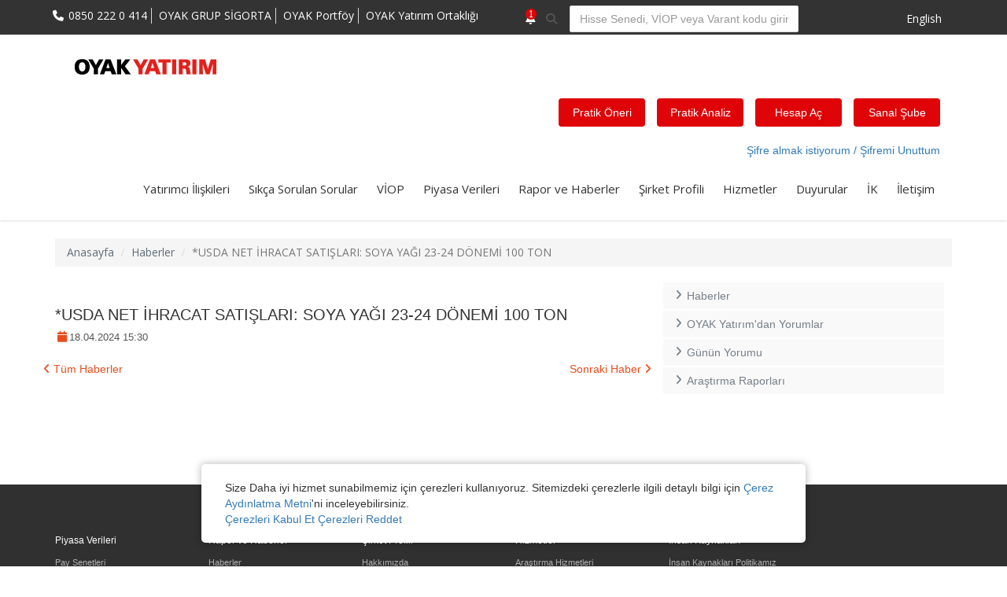

--- FILE ---
content_type: text/html; charset=utf-8
request_url: https://www.oyakyatirim.com.tr/haberler/20240418153023/usda-net-ihracat-satislari-soya-yagi-23-24-donemi-100-ton
body_size: 15337
content:
<!DOCTYPE html>
<html>
<head>
   
    <meta charset="utf-8" />
    <meta name="viewport" content="width=device-width, initial-scale=1.0">
    <meta content="width=device-width, initial-scale=1.0" name="viewport">
    <meta http-equiv="X-UA-Compatible" content="IE=edge,chrome=1">
    <meta content="OYAK YATIRIM - 20240418153023" name="description">
    <meta content="20240418153023" name="keywords">
    <meta content="OYAK Yatırım" name="author">
    <meta property="og:site_name" content="OYAK Yatırım">
    <meta property="og:title" content="OYAK Yatırım - 20240418153023">
    <meta property="og:description" content="OYAK Yatırım - 20240418153023">
    <meta property="og:type" content="website">
    <meta name="facebook-domain-verification" content="9uvnfr4ap0i65wjq37bkins6zw5za6" />
    <title>OYAK Yatırım - 20240418153023</title>
    <link rel="shortcut icon" href="/Content/assets/frontend/pages/img/pics/oyak_40yil.ico">
    <link href="//fonts.googleapis.com/css?family=Open+Sans:300,400,600,700|PT+Sans+Narrow|Source+Sans+Pro:200,300,400,600,700,900&amp;subset=all"
          rel="stylesheet" type="text/css">
    <link href="/Content/assets/global/all/css/all.css" rel="stylesheet" />
    <link href="/Content/assets/frontend/layout/css/all-v2.css" rel="stylesheet" />
    <link href="/Areas/Admin/Css/paging.css" rel="stylesheet" />
    <link href="/Content/assets/global/plugins/fancybox/source/jquery.fancybox.css" rel="stylesheet">
    <link rel="manifest" href="/manifest.json">
    <link href="/Content/CookieStyle.css" rel="stylesheet" type="text/css" />
    <!--
            <script src='//cdn.frizbit.com/frizbitjs/d7ae4450-a601-4fc5-b7b7-dd9b381b9e96.js'></script>
            <script type="text/javascript"> var frizbit = frizbit || []; frizbit.push(["init", { autoRegister: false, notifyBox: { enabled: true } }]);

    </script>
        -->
    <link href="/Content/_layout.css" rel="stylesheet" />
    
    <link href="/Content/kendo.common-material.min.css" rel="stylesheet" />
    <link href="/Content/kendo.common.min.css" rel="stylesheet" />
    <link href="/Content/kendo.default.min.css" rel="stylesheet" />
    <link href="/Content/kendo.material.min.css" rel="stylesheet" />
    <link href="/Content/datatables.min.css" rel="stylesheet" />
    <link href="/Content/datatables.bootstrap.css" rel="stylesheet" />

    <link href="/Content/mySpinner.css" rel="stylesheet" />



    <script src="/Scripts/all/jquery.min.js"></script>
    <script src="/Content/assets/global/plugins/jquery-validation/js/jquery.validate.min.js"></script>
    <script src="https://cdn.jsdelivr.net/jquery.ajax.unobtrusive/3.2.4/jquery.unobtrusive-ajax.min.js"></script>
    <link rel="stylesheet" href="https://cdnjs.cloudflare.com/ajax/libs/font-awesome/6.4.2/css/all.min.css" integrity="sha512-z3gLpd7yknf1YoNbCzqRKc4qyor8gaKU1qmn+CShxbuBusANI9QpRohGBreCFkKxLhei6S9CQXFEbbKuqLg0DA==" crossorigin="anonymous" referrerpolicy="no-referrer" />

    <script defer src="/Scripts/all/jquery-ui.js"></script>
    <script defer src="/Scripts/all/all.js"></script>
    <script defer src="/Content/assets/global/plugins/slider-revolution-slider/rs-plugin/js/jquery.themepunch.revolution.min.js"
            type="text/javascript"></script>
    <script defer src="/Content/assets/global/plugins/slider-revolution-slider/rs-plugin/js/jquery.themepunch.tools.min.js"
            type="text/javascript"></script>
    <script defer src="/Content/assets/frontend/pages/scripts/revo-slider-init.js" type="text/javascript"></script>
    
    <script defer src="/Content/assets/global/scripts/metronic.js" type="text/javascript"></script>
    <script defer src="/Content/assets/admin/pages/scripts/index.js" type="text/javascript"></script>
    <script defer src="/Content/assets/global/plugins/fancybox/source/jquery.fancybox.pack.js" type="text/javascript"></script><!-- pop up -->
    
    <link rel="stylesheet" href="https://cdnjs.cloudflare.com/ajax/libs/font-awesome/6.5.1/css/brands.min.css" integrity="sha512-8RxmFOVaKQe/xtg6lbscU9DU0IRhURWEuiI0tXevv+lXbAHfkpamD4VKFQRto9WgfOJDwOZ74c/s9Yesv3VvIQ==" crossorigin="anonymous" referrerpolicy="no-referrer" />

    <script defer src="https://rawgit.com/RobinHerbots/Inputmask/3.x/dist/jquery.inputmask.bundle.js"></script>

    
    <script defer src="/Scripts/sweetalert.min.js"></script>


    <!-- EMRE  -->
    <link href="/Content/assets/global/plugins/bootstrap/css/bootstrap.min.css" rel="stylesheet">
    <link href="/Areas/Admin/Css/icon-bootstrap.css" rel="stylesheet" />
    <link rel="stylesheet" href="https://code.jquery.com/ui/1.11.2/themes/smoothness/jquery-ui.css">
    <link href="/Areas/Admin/Css/timepicker.css" rel="stylesheet" />


    <script src="/Content/assets/global/plugins/jquery.min.js" type="text/javascript"></script>
    <script src="https://code.jquery.com/ui/1.11.2/jquery-ui.js"></script>
    <script src="/Scripts/timepicker.js"></script>
    <script src="/Scripts/datepicker.js"></script>
    <script src="/Scripts/toastr.min.js"></script>
    <script src="/Scripts/datatable.js"></script>
    <script src="/Scripts/datatables.min.js"></script>
    <script src="/Scripts/datatables.bootstrap.js"></script>

    <script type="text/javascript">
        $(function () {
            $('.datetimepicker').datetimepicker();
        });
    </script>
    <!-- EMRE Ends  -->
    

    <style>

        *, *:before, *:after {
            margin: 0;
            padding: 0;
            box-sizing: border-box;
        }

        .bsnButtons {
            width: 110px;
            float: left;
            margin-left: 15px;
        }


        .bsnButtons2 {
            width: 110px;
            float: left;
            margin-left: 15px;
        }

        .clearfix:after {
            content: "";
            display: table;
            clear: both;
        }

        @media only screen and (max-width: 480px) {

            .menu {
                height: 0;
                overflow: hidden;
                transition: height 0.3s linear;
            }

            .slide-down {
                height: 262px;
            }
        }
    </style>

    <!-- Facebook Pixel Code -->
    <script>
        !function (f, b, e, v, n, t, s) {
            if (f.fbq) return; n = f.fbq = function () {
                n.callMethod ?
                    n.callMethod.apply(n, arguments) : n.queue.push(arguments)
            };
            if (!f._fbq) f._fbq = n; n.push = n; n.loaded = !0; n.version = '2.0';
            n.queue = []; t = b.createElement(e); t.async = !0;
            t.src = v; s = b.getElementsByTagName(e)[0];
            s.parentNode.insertBefore(t, s)
        }(window, document, 'script',
            'https://connect.facebook.net/en_US/fbevents.js');
        fbq('init', '525859525463571');
        fbq('track', 'PageView');
    </script>
    <noscript>
        <img height="1" width="1" style="display:none"
             src="https://www.facebook.com/tr?id=525859525463571&ev=PageView&noscript=1" />
    </noscript>
    <!-- End Facebook Pixel Code -->
    
    <!-- Google tag (gtag.js) -->
    <script async src="https://www.googletagmanager.com/gtag/js?id=G-PFKLBYLBV2"></script>
    <script>
        window.dataLayer = window.dataLayer || [];
        function gtag(){dataLayer.push(arguments);}
        gtag('js', new Date());
        gtag('config', 'G-PFKLBYLBV2');
        </script> 

</head>
<body class="corporate">
    <div class="pre-header">
        <div class="container">
            <div class="row">
                <div class="col-md-6 col-sm-6 additional-shop-info">
                    <ul class="list-unstyled list-inline">
                        <li class="none-mobile"><a href="tel:0850-222-0-414"><i class="fa fa-phone"></i><span>0850 222 0 414</span></a></li>
                        
                        <li class="none-mobile"><a target="_blank" href="https://www.oyakgrupsigorta.com/">OYAK GRUP SİGORTA</a></li>
                        <li class="none-mobile"><a target="_blank" href="http://www.oyakportfoy.com">OYAK Portföy</a></li>
                        <li class="none-mobile"><a target="_blank" href="http://www.oyakyatirimortakligi.com">OYAK Yatırım Ortaklığı</a></li>
                    </ul>
                </div>
                <div class="col-md-6 col-sm-6 additional-nav">
                    <div class="input-group" style="bottom:3px;" id="input-notif">
                        <div class="input-group-addon">
                            <button id="btnNotify" type="button" class="button-default show-notifications js-show-notifications">
    <i style="color:white;margin-right:10px" class="fa fa-bell-o"></i>
    <div style="display:none" class="notifications-count js-count" data-count="0"></div>
</button>

<![if lt IE 8]>
<script defer type="text/javascript">
        $(function () {
            refreshNotifications();
            $("#btnNotify").click(function () {
                $(".notifications").toggle();
            });
        });

        $(document).mouseup(function (e) {
            var container = $(".notifications");
            var btn = $("#btnNotify");
            if (!container.is(e.target) // if the target of the click isn't the container...
                && container.has(e.target).length === 0
                && !(btn.is(e.target) || btn.has(e.target).length > 0)) // ... nor a descendant of the container
            {
                container.hide();
            }
            
        });
</script>

<script defer src='//cdnjs.cloudflare.com/ajax/libs/mustache.js/0.7.2/mustache.min.js'></script>
<script defer src="/Scripts/notification.js"></script>
<![endif]>

                            <span class="fa fa-search"></span>
                        </div>
                        <input id="tags" type="text" class="form-control equity-search" placeholder="Hisse Senedi, VİOP veya Varant kodu giriniz"
                               onfocus="this.placeholder = ''" onblur=" this.placeholder='Hisse Senedi, VİOP veya Varant kodu giriniz' ">
                        <div style="display:none" class="phone-mobile">
                            <a href="tel:0850-222-0-414">
                                <i class="fa fa-phone"></i><span>
                                    0850 222 0

                                    414
                                </span>
                            </a>
                        </div>
                        <div class="input-group-addon">
                            <a class="nav-link" href="https://www.oyakyatirim.com.tr/en/index.html" target="_blank">
                                <span class="fs-13 text-white font-weight-bold">English</span>
                            </a>
                        </div>
                    </div>

                </div>
            </div>
        </div>
    </div>
    <div class="header">
        <div class="container">
            <div class="col-lg-12 col-md-12 col-sm-12 col-xs-12">
                <a style="padding-top:5px;padding-bottom:5px;width:199px;" class="site-logo" href="/">
                    
                    <img width="199" height="70" src="/Content/assets/frontend/layout/img/OyakYat%c4%b1r%c4%b1mLogo301222.png" alt="OYAK Yatırım" />
                </a>
            </div>
            <div class="col-lg-12 col-md-12 col-sm-12 col-xs-12">
                <div class="row">
                    <div class="col-lg-2 col-sm-2 col-md-2 col-xs-12">

                    </div>

                    <div class="col-lg-2 col-sm-2 col-md-2 col-xs-12">

                    </div>

                    <div class="col-lg-8 col-sm-8 col-md-8 col-xs-12">
                        <div style="float:right" class="col">
                            <div class="bsnButtons2">
                                
                                <a href="https://pratikoneri.com/" target="_blank" class="dropdown-toggle a-sanal">
                                    <div class="div-sanal">
                                        Pratik Öneri

                                    </div>

                                    
                                </a>
                            </div>


                            <div class="bsnButtons">
                                
                                <a href="https://pratikanaliz.com/" target="_blank" class="dropdown-toggle a-sanal">
                                    <div class="div-sanal">
                                        Pratik Analiz
                                    </div>
                                </a>
                            </div>

                            <div class="bsnButtons">
                                <a onclick="centeredPopup('https://hesap.oyakyatirim.com.tr',1200,768,'Hesap Aç')" class="dropdown-toggle a-sanal">
                                    <div class="div-sanal">
                                        Hesap Aç
                                    </div>
                                </a>
                            </div>
                            <div class="bsnButtons">
                                <a onclick="centeredPopup('https://sube.oyakyatirim.com.tr/tr/Account/Login?ReturnUrl=%2f&amp;Source=SessionCheckAttribute',800,800,'Sanal Şube')" class="dropdown-toggle a-sanal">
                                    <div class="div-sanal">
                                        Sanal Şube
                                    </div>
                                </a>
                            </div>

                        </div>
                    </div>
                </div>
                <br />
            </div>
            <div class="col-lg-12 col-md-12 col-sm-12 col-xs-12">
                <a style="float:right;" href="https://www.oyakyatirim.com.tr/sifre-al" target="_blank">Şifre almak istiyorum / Şifremi Unuttum</a>
            </div>
            <a href="#" class="mobi-toggler"><i class="fa fa-bars"></i></a>
            <div class="header-navigation pull-right font-transform-inherit">
                <ul>
                    <li class="dropdown">
                        <a class="dropdown-toggle" data-toggle="dropdown" data-target="#" href="#">
                            Yatırımcı İlişkileri
                        </a>
                        <ul class="dropdown-menu">
                            <li><a target="_blank" href="/Reports/DownloadFile?fileUrl=Ana_Sozlesme.pdf">Ana Sözleşme</a></li>

                            


                            <li class="dropdown">
                                <a class="dropdown-toggle" data-toggle="dropdown" data-target="#" href="#">
                                    Ortaklık Yapısı <i class="fa fa-arrow-right"></i>
                                </a>

                                <ul class="dropdown-menu">
                                    <li><a target="_blank" href="https://www.kap.org.tr/tr/sirket-bilgileri/genel/2486-oyak-yatirim-menkul-degerler-a-s">% 5 veya Üzeri Ortaklık Yapısı</a>
                                    <li>
                                </ul>

                            </li>

                            <li class="dropdown">
                                <a class="dropdown-toggle" data-toggle="dropdown" data-target="#" href="#">
                                    Politika ve Prosedürler <i class="fa fa-arrow-right"></i>
                                </a>

                                <ul class="dropdown-menu">
                                    <li><a target="_blank" href="/Files/PoliciesAndProcedures/OYYAT BİLGİLENDİRME POLİTİKASI.pdf">OYAK Yatırım Bilgilendirme Politikası</a>
                                    <li>


                                    <li><a target="_blank" href="/Files/PoliciesAndProcedures/OYYAT TAZMİNAT POLİTİKASI.pdf">OYAK Yatırım Tazminat Politikası</a>
                                    <li>


                                    <li><a target="_blank" href="/Files/PoliciesAndProcedures/OYYAT ÜCRET POLİTİKASI.pdf">OYAK Yatırım Ücret Politikası</a>
                                    <li>


                                    <li><a target="_blank" href="/Files/PoliciesAndProcedures/OYYAT BAĞIŞ VE YARDIM POLİTİKASI.pdf">OYAK Yatırım Bağış ve Yardım Politikası</a>
                                    <li>


                                    <li><a target="_blank" href="/Files/PoliciesAndProcedures/OYYAT KAR DAĞITIM POLİTİKASI.pdf">OYAK Yatırım Kar Dağıtım Politikası</a>
                                    <li>
                                </ul>

                            </li>



                            <li class="dropdown">
                                <a class="dropdown-toggle" data-toggle="dropdown" data-target="#" href="#">
                                    Ticaret Sicil Bilgileri <i class="fa fa-arrow-right"></i>
                                </a>

                                <ul class="dropdown-menu">
                                    <li><a target="_blank" href="/Reports/DownloadFile?fileUrl=21.06.2021-Tarih-10359-TTSG.pdf">21.06.2021 Tarihli Sicil Gazetesi</a>
                                    <li>

                                    <li><a target="_blank" href="/Reports/DownloadFile?fileUrl=19.03.2021-Tarih-10291-TTSG.pdf">19.03.2021 Tarihli Sicil Gazetesi</a>
                                    <li>

                                    <li><a target="_blank" href="/Reports/DownloadFile?fileUrl=09.10.2020-Tarih-10178-TTSG.pdf">09.10.2020 Tarihli Sicil Gazetesi</a>
                                    <li>

                                    <li><a target="_blank" href="/Reports/DownloadFile?fileUrl=02.01.2018-Tarih-9485-TTSG.pdf">02.01.2018 Tarihli Sicil Gazetesi</a>
                                    <li>

                                    <li><a target="_blank" href="/Reports/DownloadFile?fileUrl=01.08.2016-Tarih-9127-TTSG.pdf">01.08.2016 Tarihli Sicil Gazetesi</a>
                                    <li>
                                </ul>

                            </li>


                            <li class="dropdown">
                                <a class="dropdown-toggle" data-toggle="dropdown" data-target="#" href="#">
                                    Genel Kurullar <i class="fa fa-arrow-

right"></i>
                                </a>

                                <ul class="dropdown-menu">
                                    <li><a target="_blank" href="/Reports/DownloadFile?fileUrl=Genel_Kurul_Toplanti_Tutanagi_2020.pdf">Genel Kurullar</a>
                                    <li>
                                        <a target="_blank" href="/Reports/DownloadFile?fileUrl=Genel_Kurul_Gundemi_2020.pdf">
                                            Genel Kurul

                                            Gündemi
                                        </a>
                                    </li>

                                    <li>
                                        <a target="_blank" href="/Reports/DownloadFile?fileUrl=31032023_Genel_Kurul_Toplanti_Tutanagi.pdf">
                                            31.03.2023 Genel Kurul Toplantı Tutanağı
                                        </a>
                                    </li>
                                    <li>
                                        <a target="_blank" href="/Reports/DownloadFile?fileUrl=31032023_Genel_Kurul_Hazirun.pdf">
                                            31.03.2023 Genel Kurul Hazirun Cetveli
                                        </a>
                                    </li>

                                    <li>
                                        <a target="_blank" href="/Reports/DownloadFile?fileUrl=25032022_Toplanti_Tutanagi.pdf">
                                            25.03.2022 Genel Kurul Toplantı Tutanağı
                                        </a>
                                    </li>

                                    <li>
                                        <a target="_blank" href="/Reports/DownloadFile?fileUrl=25032022_Hazirun_Cetveli.pdf">
                                            25.03.2022 Genel Kurul Hazirun Cetveli
                                        </a>
                                    </li>

                                    <li>
                                        <a target="_blank" href="/Reports/DownloadFile?fileUrl=10032021_Toplanti_Tutanagi.pdf">
                                            10.03.2021 Genel Kurul

                                            Toplantı Tutanağı
                                        </a>
                                    </li>
                                    <li>
                                        <a target="_blank" href="/Reports/DownloadFile?fileUrl=Genel_Kurul_Toplanti_Tutanagi_2020.pdf">
                                            Genel Kurul

                                            Toplantı Tutanağı
                                        </a>
                                    </li>

                                    <li>
                                        <a target="_blank" href="/Reports/DownloadFile?fileUrl=10032021_Hazirun_Cetveli.pdf">
                                            10.03.2021 Genel Kurul

                                            Hazirun Cetveli
                                        </a>
                                    </li>
                                    <li>
                                        <a target="_blank" href="/Reports/DownloadFile?fileUrl=Hazirun_Cetveli_2020.pdf">
                                            Genel Kurul Hazirun

                                            Cetveli
                                        </a>
                                    </li>

                                </ul>
                            </li>
                            <li class="dropdown">
                                <a class="dropdown-toggle" data-toggle="dropdown" data-target="#" href="#">
                                    Halka Arz <i class="fa fa-arrow-

right"></i>
                                </a>

                                <ul class="dropdown-menu">

                                    <li>
                                        <a target="_blank" href="/Reports/DownloadFile?fileUrl=OYAKYatirim-SPK-Onayli-Izahname.pdf">
                                            SPK Onaylı

                                            İzahname
                                        </a>
                                    </li>
                                    <li>
                                        <a target="_blank" href="/Reports/DownloadFile?fileUrl=OYAKYatirim-Tasarruf-Sahiplerine-Satis-

Duyurusu.pdf">Tasarruf Sahipleri Duyuru</a>
                                    </li>
                                    <li>
                                        <a target="_blank" href="/Reports/DownloadFile?fileUrl=OYAKYatirim-Fiyat-Tespit-Raporu.pdf">
                                            Fiyat Tespit

                                            Raporu
                                        </a>
                                    </li>
                                    <li>
                                        <a target="_blank" href="/Reports/DownloadFile?fileUrl=OYAKYatirim-EK2-Yonetim-Kurulu-Ic-Yonergesi.pdf">
                                            Yönetim

                                            Kurulu İç Yönergesi
                                        </a>
                                    </li>
                                    <li>
                                        <a target="_blank" href="/Reports/DownloadFile?fileUrl=OYAKYatirim-EK3-Bagimsiz-Denetim-

Raporlari.pdf">31.12.2018-31.12.2019-31.12.2020 Tarihleri Bağımsız Denetim Raporu</a>
                                    </li>
                                    <li>
                                        <a target="_blank" href="/Reports/DownloadFile?fileUrl=OYAKYatirim-EK4A-Bagimsiz-Denetim-Kurulusu-Sorumluluk-

Beyani-Deloitte.pdf">Bağımsız Denetim Kuruluşu Sorumluluk Beyanı (DELOITTE)</a>
                                    </li>
                                    <li>
                                        <a target="_blank" href="/Reports/DownloadFile?fileUrl=OYAKYatirim-EK4B-Bagimsiz-Denetim-Kurulusu-Sorumluluk-

Beyani-Kpmg.pdf">Bağımsız Denetim Kuruluşu Sorumluk Beyanı (KPMG)</a>
                                    </li>
                                    <li>
                                        <a target="_blank" href="/Reports/DownloadFile?fileUrl=OYAKYatirim-EK5-Hukukcu-Raporu-ve-Ekleri.pdf">
                                            Hukukçu

                                            Raporu ve Ekleri
                                        </a>
                                    </li>
                                    <li>
                                        <a target="_blank" target="_blank" href="/Reports/DownloadFile?fileUrl=OYAKYatirim-EK6-31032021-Tarihli-

Bagimsiz-Denetim-Raporu.pdf">31.03.2021 Tarihine İlişkin Özel Bağımsız Denetim Raporu</a>
                                    </li>
                                    <li>
                                        <a target="_blank" href="/Reports/DownloadFile?fileUrl=OYAKYatirim-Sermaye-Arttirimindan-Elde-Edilen-Fonun-

Kullanim-Yeri.pdf">Sermaye Artırımından Elde Edilen Fonun Kullanım Yerine İlişkin Açıklama</a>
                                    </li>
                                </ul>
                            </li>

                            <li class="dropdown">
                                <a class="dropdown-toggle" data-toggle="dropdown" data-target="#" href="#">
                                    Kurumsal Yönetim <i class="fa fa-arrow-

right"></i>
                                </a>

                                <ul class="dropdown-menu">

                                    <li>
                                        <a target="_blank" href="/Reports/DownloadFile?fileUrl=OYA-Kurumsal-Yonetim-Komitesi-Calisma-

Esaslari.pdf">Kurumsal Yönetim Komitesi Çalışma Esasları</a>
                                    </li>
                                    <li>
                                        <a target="_blank" href="/Reports/DownloadFile?fileUrl=OYA-Denetim-Komitesi-Calisma-Esaslari.pdf">
                                            Denetim

                                            Komitesi Çalışma Esasları
                                        </a>
                                    </li>
                                    <li>
                                        <a target="_blank" href="/Reports/DownloadFile?fileUrl=OYA-Riskin-Erken-Saptanmasi-Komitesi-Calisma-

Esaslari.pdf">Riskin Erken Saptanması Komitesi Çalışma Esasları</a>
                                    </li>
                                    <li>
                                        <a target="_blank" href="/Files/%c5%9e%c4%b0RKET ETİK KURALLARI.pdf">Şirket Etik Kuralları</a>
                                    </li>
                                    <li>
                                        <a target="_blank" href="/Files/OYAK_Yatirim_Surdurulebilirlik_Politikasi_v10.pdf">Sürdürülebilirlik Politikası</a>
                                    </li>
                                    <li>
                                        <a target="_blank" href="/Files/OYAK_Yat%c4%b1r%c4%b1m_Surdurulebilirlik_Raporu_Konsolide_v8.pdf">Sürdürülebilirlik Raporu</a>
                                    </li>

                                </ul>
                            </li>

                            <li><a href="/yatirimci-iliskileri/kap-duyurulari">KAP Duyuruları</a></li>

                        </ul>



                    </li>


                    <li class="dropdown">
                        <a class="dropdown-toggle" href="/bilgilendirme/yatirimci/sikca-sorulan-sorular">
                            Sıkça Sorulan Sorular
                        </a>
                    </li>

                    <li class="dropdown">
                        <a class="dropdown-toggle" data-toggle="dropdown" data-target="#" href="#">
                            VİOP
                        </a>
                        <ul class="dropdown-menu">
                            <li>
                                <a href="/vadeli-islem-ve-opsiyon-piyasasi-islemleri">
                                    OYAK Yatırım'da Vadeli İşlem ve Opsiyon Piyasası

                                    İşlemleri
                                </a>
                            </li>
                            <li><a href="/vadeli-islem-ve-opsiyon-piyasasi-sorular">Vadeli İşlem ve Opsiyon Piyasası ile İlgili Sorular</a></li>
                            <li>
                                <a href="/vadeli-islem-ve-opsiyon-piyasasi-alim-satim-nedenleri">
                                    Vadeli İşlem ve Opsiyon Sözleşmelerini Alıp Satmak İçin

                                    10 İyi Neden
                                </a>
                            </li>
                            <li><a href="/vadeli-islem-ve-opsiyon-piyasasi-guncel-bilgi">VİOP Güncel Bilgi</a></li>
                            <li class="dropdown">
                                <a class="dropdown-toggle" data-toggle="dropdown" data-target="#" href="#">
                                    İşlem Platformları
                                </a>
                                <ul class="dropdown-menu">

                                    
                                    <li><a href="https://sube.oyakyatirim.com.tr/" target="_blank">OYAK Yatırım Sanal Şube Platformu</a></li>

                                    
                                    <li><a href="/urunlerimiz/oyak-pro-trader">OYAK Yatırım Pro Trader Platformu</a></li>

                                    

                                </ul>
                            </li>

                            <li><a href="/viop/baslangic-teminatlari-kaldirac-oranlari">VİOP Başlangıç Teminatları ve Kaldıraç Oranları</a></li>
                            <li><a href="/vadeli-islem-ve-opsiyon-piyasasi-risk-bildirim">Risk Bildirim Formu</a></li>
                            <li><a href="/vadeli-islem-ve-opsiyon-piyasasi" target="_blank">Gerçek Hesap</a></li>

                        </ul>
                    </li>
                    <li class="dropdown">
                        <a class="dropdown-toggle" data-toggle="dropdown" data-target="#" href="#">
                            Piyasa Verileri
                        </a>
                        <ul class="dropdown-menu">
                            <li><a href="/piyasa-verileri">Pay Senetleri</a></li>
                            <li><a href="/viop">VİOP</a></li>
                            <li><a href="/bist-endeksleri">BİST Endeksleri</a></li>
                            <li><a href="/sabit-getirili-menkul-kiymetler">Sabit Getirili Menkul Kıymetler</a></li>
                            <li><a href="/diger-piyasalar">Diğer Piyasalar</a></li>
                            <li><a href="/yatirim-fonlari">Yatırım Fonları</a></li>
                        </ul>
                    </li>
                    <li class="dropdown">
                        <a class="dropdown-toggle" data-toggle="dropdown" data-target="#" href="#">
                            Rapor ve Haberler
                        </a>
                        <ul class="dropdown-menu">
                            <li><a href="/haberler">Haberler</a></li>
                            <li><a href="/yorumlar">OYAK Yatırım'dan Yorumlar</a></li>
                            <li><a href="/gunun-yorumu">Günün Yorumu</a></li>
                            <li><a href="/arastirma-raporlari">Araştırma Raporları</a></li>
                            <li><a href="/ModelPortfoy/TR" target="_blank">Strateji Ve Hisse Önerileri</a></li>
                            
                        </ul>
                    </li>
                    <li class="dropdown">
                        <a class="dropdown-toggle" data-toggle="dropdown" data-target="#" href="#">
                            Şirket Profili
                        </a>
                        <ul class="dropdown-menu">
                            <li><a href="/sirket-profili/hakkimizda">Hakkımızda</a></li>
                            
                            <li><a href="/sirket-profili/yetki-belgeleri">Yetki Belgeleri</a></li>
                            <li><a href="/sirket-profili/kalite-politikamiz">Kalite Politikamız</a></li>
                            <li><a href="/sirket-profili/organizasyon-semasi">Organizasyon Şeması</a></li>
                            <li><a href="/sirket-profili/finansal-bilgiler">Finansal Bilgiler</a></li>
                        </ul>
                    </li>
                    <li class="dropdown">
                        <a class="dropdown-toggle" data-toggle="dropdown" data-target="#" href="#">
                            Hizmetler
                        </a>
                        <ul class="dropdown-menu">
                            <li><a href="/hizmetler/arastirma-hizmetleri">Araştırma Hizmetleri</a></li>
                            <li><a href="/hizmetler/aracilik-hizmetleri">Aracılık Hizmetleri</a></li>
                            <li><a href="/hizmetler/bireysel-portfoy-yonetimi-hizmetleri">Bireysel Porföy Yönetimi</a></li>
                            <li><a href="/hizmetler/portfoy-yonetimi-ve-yatirim-danismanligi">Portföy Yönetimi ve Yatırım Danışmanlığı</a></li>
                            <li><a href="/hizmetler/kurumsal-finansman-hizmetleri">Kurumsal Finansman Hizmetleri</a></li>
                            <li><a href="/hizmetler/fon-operasyon-hizmetleri">Fon Operasyon Hizmetleri</a></li>

                            
                        </ul>
                    </li>
                    <li class="dropdown">
                        <a class="dropdown-toggle" data-toggle="dropdown" data-target="#" href="#">
                            Duyurular
                        </a>
                        <ul class="dropdown-menu">
                            <li><a href="/duyurular/resmi-duyurular">Resmi Duyurular</a></li>
                            <li><a href="/duyurular/zorunlu-duyurular">Zorunlu Duyurular</a></li>
                            <li><a href="/duyurular/onemli-duyurular">Önemli Duyurular</a></li>
                            <li><a href="/duyurular/kredili-isleme-konu-olabilecek-paylar">Kredili İşleme Konu Olabilecek Paylar</a></li>
                            <li>
                                <a target="_blank" href="https://e-sirket.mkk.com.tr/esir/Dashboard.jsp#/sirketbilgileri/10710">
                                    Bilgi Toplumu

                                    Hizmetleri
                                </a>
                            </li>
                            <li><a href="/uygunluk-testi/musteri-giris">Uygunluk Testi</a></li>
                            
                        </ul>
                    </li>
                    <li class="dropdown">
                        <a class="dropdown-toggle" data-toggle="dropdown" data-target="#" href="#">
                            İK
                        </a>
                        <ul class="dropdown-menu">
                            <li><a href="/insan-kaynaklari/insan-kaynaklari-politikamiz">İnsan Kaynakları Politikamız</a></li>
                            <li><a href="/insan-kaynaklari/birimlerimiz">Birimlerimiz</a></li>
                            <li><a href="/insan-kaynaklari/insan-kaynaklari-uygulamalari">İnsan Kaynakları Uygulamaları</a></li>
                            <li><a href="/insan-kaynaklari/is-basvurusu">İş Başvurusu</a></li>
                            <li><a href="/insan-kaynaklari/staj-programlari">Staj Programları</a></li>
                            <li><a href="/insan-kaynaklari/acik-pozisyonlar">Açık Pozisyonlar</a></li>
                        </ul>
                    </li>
                    <li class="dropdown">
                        <a class="dropdown-toggle" data-toggle="dropdown" data-target="#" href="#">
                            İletişim
                        </a>
                        <ul class="dropdown-menu">
                            <li><a href="/iletisim/hizmet-noktalarimiz">Hizmet Noktalarımız</a></li>
                            <li><a href="/iletisim/bize-ulasin">Bize Ulaşın</a></li>
                            <li><a href="/iletisim/musterimiz-olun">Müşterimiz Olun</a></li>
                            <li><a href="/gunluk-bulten-uyeligi">Bülten Aboneliği</a></li>
                            <li><a href="/Files/Documents/Kisisel_Verilerin_Korunmasi.pdf" target="_blank">Kişisel Verilerin Korunması</a></li>
                        </ul>
                    </li>


                    

                </ul>
            </div>
        </div>
    </div>
    


<div class="main">
    <div class="container">
        <ul class="breadcrumb">
            <li><a href="/">Anasayfa</a></li>
            <li><a href="/haberler">Haberler</a></li>
            <li class="active">*USDA NET İHRACAT SATIŞLARI: SOYA YAĞI 23-24 D&#214;NEMİ 100 TON</li>
        </ul>
        <div class="row margin-bottom-40">
            <div class="col-md-12 col-sm-12">
               
                <div class="content-page">
                    <div class="row margin-bottom-30">
                        <div class="col-md-8">
                            <h3>*USDA NET İHRACAT SATIŞLARI: SOYA YAĞI 23-24 D&#214;NEMİ 100 TON</h3>

                            <ul class="blog-info">
                                <li><i class="fa fa-calendar"></i>18.04.2024 15:30</li>
                            </ul>
                             
                            <div class="row margin-top-20">
                                <div class="pull-right">


<a style="color: #E84D1C" href="/haberler/20240418153022/usda-net-ihracat-satislari-soya-kuspesi-23-24-donemi-129-800-ton-24-25-donemi-1-000-ton">Sonraki Haber <i class="fa fa-angle-right"></i></a>

                                </div>
                                <div class="pull-left">
                                    <a href="/haberler" style="color: #E84D1C"><i class="fa fa-angle-left"></i> Tüm Haberler</a>

                                </div>
                            </div>
                        </div>
                        <div class="col-md-4 front-carousel">
                            <script type="text/javascript">
    $(document).ready(function () {
        var url = $(location).attr('pathname');
        $('#sidebar-list').each(function () {
            var list = $(this).find('li a');
            $(list.get()).each(function () {
                var a_href = $(this).attr('href');
                if (a_href.indexOf(url) !== -1) {
                    $(this).parent().addClass("active");
                    return false;
                }
            });
        })
    });

</script>

<div class="sidebar">
    <ul class="list-group margin-bottom-25 sidebar-menu" id="sidebar-list">
        <li class="list-group-item clearfix"><a href="/haberler"><i class="fa fa-angle-right"></i>Haberler</a></li>
        <li class="list-group-item clearfix"><a href="/yorumlar"><i class="fa fa-angle-right"></i>OYAK Yatırım'dan Yorumlar</a></li>
        <li class="list-group-item clearfix"><a href="/gunun-yorumu"><i class="fa fa-angle-right"></i>Günün Yorumu</a></li>
        <li class="list-group-item clearfix"><a href="/arastirma-raporlari"><i class="fa fa-angle-right"></i>Araştırma Raporları</a></li>
        
    </ul>
</div>


                        </div>
                    </div>

                </div>
            </div>
        </div>
    </div>
</div>


    <div class="pre-footer">
        <div class="container">
            <div class="row">
                <div class="col-md-2 col-sm-2 pre-footer-col">

                    <h2>Piyasa Verileri</h2>
                    <ul>
                        <li><a href="/piyasa-verileri">Pay Senetleri</a></li>
                        <li><a href="/viop">VİOP</a></li>
                        <li><a href="/bist-endeksleri">BİST Endeksleri</a></li>
                        <li><a href="/sabit-getirili-menkul-kiymetler">Sabit Getirili Menkul Kıymetler</a></li>
                        <li><a href="/diger-piyasalar">Diğer Piyasalar</a></li>
                        <li><a href="/yatirim-fonlari">Yatırım Fonları</a></li>

                    </ul>
                </div>
                <div class="col-md-2 col-sm-2 pre-footer-col">
                    <h2>Rapor ve Haberler</h2>
                    <ul>
                        <li><a href="/haberler">Haberler</a></li>
                        <li><a href="/yorumlar">OYAK Yatırım'dan Yorumlar</a></li>
                        <li><a href="/gunun-yorumu">Günün Yorumu</a></li>
                        <li><a href="/arastirma-raporlari">Araştırma Raporları</a></li>
                    </ul>
                </div>
                
                <div class="col-md-2 col-sm-2 pre-footer-col">
                    <h2>Şirket Profili</h2>
                    <ul>
                        <li><a href="/sirket-profili/hakkimizda">Hakkımızda</a></li>
                        
                        <li><a href="/sirket-profili/yetki-belgeleri">Yetki Belgeleri</a></li>
                        <li><a href="/sirket-profili/kalite-politikamiz">Kalite Politikamız</a></li>
                        <li><a href="/sirket-profili/organizasyon-semasi">Organizasyon Şeması</a></li>
                        <li><a href="/sirket-profili/finansal-bilgiler">Finansal Bilgiler</a></li>
                    </ul>
                </div>
                <div class="col-md-2 col-sm-2 pre-footer-col">
                    <h2>Hizmetler</h2>
                    <ul>
                        <li><a href="/hizmetler/arastirma-hizmetleri">Araştırma Hizmetleri</a></li>
                        <li><a href="/hizmetler/aracilik-hizmetleri">Aracılık Hizmetleri</a></li>
                        <li><a href="/hizmetler/portfoy-yonetimi-ve-yatirim-danismanligi">Portföy Yönetimi ve Yatırım Danışmanlığı</a></li>
                        <li><a href="/hizmetler/kurumsal-finansman-hizmetleri">Kurumsal Finansman Hizmetleri</a></li>
                        <li><a href="/hizmetler/fon-operasyon-hizmetleri">Fon Operasyon Hizmetleri</a></li>
                        
                    </ul>
                </div>

                <div class="col-md-2 col-sm-2 pre-footer-col">
                    <h2>İnsan Kaynakları</h2>
                    <ul>
                        <li><a href="/insan-kaynaklari/insan-kaynaklari-politikamiz">İnsan Kaynakları Politikamız</a></li>
                        <li><a href="/insan-kaynaklari/birimlerimiz">Birimlerimiz</a></li>
                        <li><a href="/insan-kaynaklari/insan-kaynaklari-uygulamalari">İnsan Kaynakları Uygulamaları</a></li>
                        <li><a href="/insan-kaynaklari/is-basvurusu">İş Başvurusu</a></li>
                        <li><a href="/insan-kaynaklari/staj-programlari">Staj Programları</a></li>
                    </ul>
                </div>
                <div class="col-md-2 col-sm-2">
                </div>
            </div>
            <div class="row">
                <div class="col-md-8 col-sm-8 pre-footer-col pre-footer-phone">
                    <a href="tel:0850-222-0-414">
                        <i class="fa fa-phone"></i><span>0850 222 0 414</span>
                    </a>
                    <span class="mini">OYAK Yatırım Çağrı Merkezi</span>
                </div>
                <div class="col-md-4 col-sm-4 pre-footer-col pre-footer-phone padd">
                    
                    <div class="mini" style="margin-top:12px;">
                        <a href="/Files/Documents/oyak-yatirim-aydinlatma-metni.pdf">Kişisel Verilerin Korunması</a>
                        <a style="margin-left:15px;" href="/KVKK/SecurityPoliticy">Gizlilik Politikası</a>
                        <a style="margin-left:15px;" href="/KVKK/Security">Bilgi Güvenliği Bildirgesi</a>

                    </div>
                </div>

            </div>
        </div>
    </div>
    <div class="footer">
        <div class="container">
            <div class="row">
                <div class="col-md-10 col-sm-10 padding-top-10">
                    <ul class="list-unstyled list-inline footer-list">
                        <li><a href="/">2026 © OYAK Yatırım</a></li>
                        <li><a href="duyurular/resmi-duyurular">Resmi Duyurular</a></li>
                        <li><a href="duyurular/zorunlu-duyurular">Zorunlu Duyurular</a></li>
                        <li><a href="duyurular/onemli-duyurular">Önemli Duyurular</a></li>
                        <li>
                            <a target="_blank" href="https://e-sirket.mkk.com.tr/esir/Dashboard.jsp#/sirketbilgileri/10710">
                                Bilgi Toplumu

                                Hizmetleri
                            </a>
                        </li>
                        <li><a target="_blank" href="/zamanasimina-ugrayacak-emanet-ve-alacaklar">Zamanaşımı</a></li>
                        <li><a href="/iletisim/hizmet-noktalarimiz">Hizmet Noktalarımız</a></li>
                        <li><a href="/iletisim/bize-ulasin">Bize Ulaşın</a></li>
                        <li><a href="/iletisim/musterimiz-olun">Müşterimiz Olun</a></li>
                    </ul>
                </div>
                <div style="float:right;">
                    <ul class="social-footer list-unstyled list-inline pull-right">
                        
                        <li><a target="_blank" href="http://www.facebook.com/OyakYatirim"><i class="fa-brands fa-facebook-f"></i></a></li>
                        
                        <li><a target="_blank" href="http://www.twitter.com/OyakYatirim"><i class="fa-brands fa-x-twitter"></i></a></li>
                        <li><a target="_blank" href="https://www.instagram.com/oyakyatirim/"><i class="fa-brands fa-instagram"></i></a></li>
                        
                        
                        <li><a target="_blank" href="http://www.linkedin.com/company/501904"><i class="fa-brands fa-linkedin-in"></i></a></li>
                        
                        <li><a target="_blank" href="http://www.youtube.com/user/oyakyatirimAS"><i class="fa-brands fa-youtube"></i></a></li>
                        <li><a target="_blank" href="https://open.spotify.com/show/4ZZrWE3IBTXrn4RLfdjbR9"><i class="fa-brands fa-spotify"></i></a></li>

                    </ul>
                </div>

            </div>
        </div>

    </div>
    <div class="pre-footer">
        <div class="container" style="padding-top:10px;">
            <div class="row">
                <div class="col-md-12 col-sm-12">
                    <p style="font-size:10px;">
                        Sermaye Piyasası Kurulunun "Yatırım Hizmetleri ve Faaliyetleri ile Yan Hizmetlere İlişkin Esaslar Hakkında Tebliğ"i Uyarınca

                        Yayımlanan Uyarı Notu :
                        "Burada yer alan yatırım bilgi, yorum ve tavsiyeleri yatırım danışmanlığı kapsamında değildir. Yatırım danışmanlığı hizmeti,

                        yetkili kuruluşlar tarafından kişilerin risk ve getiri tercihleri dikkate alınarak kişiye özel sunulmaktadır. Burada yer alan yorum ve tavsiyeler ise

                        genel niteliktedir. Bu tavsiyeler mali durumunuz ile risk ve getiri tercihlerinize uygun olmayabilir. Bu nedenle, sadece burada yer alan bilgilere

                        dayanılarak yatırım kararı verilmesi beklentilerinize uygun sonuçlar doğurmayabilir."
                    </p>
                </div>
            </div>
        </div>
    </div>
    <div style="height:80px"></div>
    <div id="oyak-footer" class="footer" style="display:none;background-color:white;padding:0px;position:fixed;bottom:0;width:100%;background: url

(/Content/assets/frontend/layout/img/bg_footer.png) repeat-x left top;">
        <div class="container">

            <ul class="list-inline">

                <li>
                    <table>
                        <tr>
                            <td>
                                <a href="https://www.oyak.com.tr " target="_blank">
                                    <img src="/Content/assets/frontend/layout/img/logo_footer.png"
                                         style="margin-top:5px;    margin-left: -33px;" />
                                </a>
                            </td>
                            <td style="padding-bottom: 6px;">
                                <a href="https://www.oyak.com.tr " target="_blank" style="color:#202020;font-size: 14px;">www.oyak.com.tr</a>
                            </td>
                        </tr>
                    </table>
                </li>

            </ul>

        </div>
    </div>
    <div id="cookie-html-va-content" style="display:none;" data-accept-text="Çerezleri Kabul Et" data-deny-text="Çerezleri Reddet">
        Size Daha iyi hizmet sunabilmemiz için çerezleri kullanıyoruz. Sitemizdeki çerezlerle ilgili detaylı bilgi için
        <a href="/Files/Documents/Oyak_Yatirim_Cerez_Politikasi.pdf"target="_blank">Çerez Aydınlatma Metni</a>'ni inceleyebilirsiniz.
    </div>


    <script defer type="text/javascript">

        function centeredPopup(url, w, h, winName) {

            var dualScreenLeft = typeof window.screenLeft !== "undefined" ? window.screenLeft : screen.left;
            var dualScreenTop = typeof window.screenTop !== "undefined" ? window.screenTop : screen.top;

            var widthX = window.innerWidth ? window.innerWidth :
                document.documentElement.clientWidth ? document.documentElement.clientWidth : screen.width;
            var heightX = window.innerHeight ? window.innerHeight :
                document.documentElement.clientHeight ? document.documentElement.clientHeight : screen.height;

            var leftPosition = ((widthX - w) / 2) + dualScreenLeft;
            var topPosition = ((heightX - h) / 2) + dualScreenTop;

            settings = 'height=' + h + ',width=' + w + ',top=' + topPosition + ',left=' + leftPosition + ',scrollbars=1,resizable=yes'
            popupWindow = window.open(url, winName, settings);
        }


        function resize() {
            var width = $(window).width();
            if (width <= 1024) {
                $(".site-logo img").width(120).height(42);
                $(".site-logo").css("padding-top", "18px");
            }
            else if (width > 1024) {
                $(".site-logo img").width(200).height(70);
                $(".site-logo").css("padding-top", "5px");
            }
        }


        $(function () {

            $(window).scroll(function () {
                if ($(this).scrollTop() < 1) {
                    $('#oyak-footer').show();
                    $('#oyak-footer').slideUp(300);
                } else {
                    $('#oyak-footer').slideDown(300);
                }
            });



            resize();
            $.ajax({
                url: "/Home/GetAllInstruments"
            }).done(function (data) {
                var availableTags = [];
                $.each(data, function (k, v) {
                    availableTags.push({ label: v.DisplayName, value: v.Code, type: v.Type });
                });
                $("#tags").autocomplete({
                    source: availableTags,
                    open: function (event, ui) {
                        if (navigator.platform.indexOf("iPhone") != -1) {
                            $('.ui-autocomplete').off('menufocus hover mouseover mouseenter');
                        }
                    },
                    select: function (event, ui) {
                        if (ui.item.type == "VIOP") {
                            window.location = '/viop/' + ui.item.value;
                        }
                        else if (ui.item.type == "Index") {
                            window.location = '/piyasa-verileri/' + ui.item.value;
                        }
                        else if (ui.item.type == "Foreks") {
                            window.location = '/diger-piyasalar/spot-pariteler/' + ui.item.value;
                        }
                        else {
                            window.location = '/hisse-detay/' + ui.item.value;
                        }

                        return false;
                    },
                    minLength: 0

                }).focus(function () {
                    $(this).autocomplete("search", "");

                });;
            });

            $(window).resize(function () {
                resize();
            });
        });

    </script>

    <script defer type="text/javascript">

        var _gaq = _gaq || [];
        _gaq.push(['_setAccount', 'UA-10570063-1']);
        _gaq.push(['_trackPageview']);

        (function () {
            var ga = document.createElement('script'); ga.type = 'text/javascript'; ga.async = true;
            ga.src = ('https:' == document.location.protocol ? 'https://ssl' : 'https://www') + '.google-analytics.com/ga.js';
            var s = document.getElementsByTagName('script')[0]; s.parentNode.insertBefore(ga, s);
        })();
    </script>

    <script>
        $(".mobi-toggler").on("click", function (event) {
            event.preventDefault();//the default action of the event will not be triggered

            $(".header").toggleClass("menuOpened");
            $(".header").find(".header-navigation").toggle(300);
        });
    </script>


    <script>
        "use strict";
        (function (window) {

            const cookieSetting = {
                id: 'cookie-html-va-' + Date.now(),
                name: 'cookieva',
                acceptVal: 'accept',
                denyVal: 'deny',
                expireDay: 7,
                excludingCookie: ['ViopEquityList'],
                excludingStorage: ['ViopEquityList']
            };

            const removeAllCookie = function () {
                const cookiesToRemove = document.cookie.split(";");
                for (let i = 0; i < cookiesToRemove.length; i++) {
                    const cookie = cookiesToRemove[i];
                    const eqPos = cookie.indexOf("=");
                    const name = eqPos > -1 ? cookie.substr(0, eqPos) : cookie;

                    if (cookieSetting.excludingCookie.indexOf(name) < 0) {
                        document.cookie = name + "=; expires=Thu, 01 Jan 1970 00:00:00 UTC; path=/;";
                    }
                }

                for (let i = 0; i < localStorage.length; i++) {
                    const storageKey = localStorage.key(i);
                    if (cookieSetting.excludingStorage.indexOf(storageKey) < 0) {
                        localStorage.removeItem(storageKey);
                    }
                }

                setCookie(cookieSetting.name, cookieSetting.denyVal, 3);
            };

            const getCookie = function (cookieName) {
                const name = `${cookieName}=`;
                const decodedCookie = decodeURIComponent(document.cookie);
                const cookies = decodedCookie.split(';');

                for (let i = 0; i < cookies.length; i++) {
                    let cookie = cookies[i];
                    while (cookie.charAt(0) === ' ') {
                        cookie = cookie.substring(1);
                    }
                    if (cookie.indexOf(name) === 0) {
                        return cookie.substring(name.length, cookie.length);
                    }
                }
                return "";
            };

            const setCookie = function (name, value, expireDay) {
                let expiration = "";

                if (expireDay) {
                    const date = new Date();
                    date.setTime(date.getTime() + (expireDay * 24 * 60 * 60 * 1000));
                    expiration = "expires=" + date.toUTCString() + ";";
                }

                document.cookie = `${name}=${value};${expiration}path=/;`;
            };

            const showCookieHtml = function () {
                const content = document.getElementById('cookie-html-va-content').innerHTML;
                const acceptBtnText = document.getElementById('cookie-html-va-content').getAttribute('data-accept-text');
                const denyBtnText = document.getElementById('cookie-html-va-content').getAttribute('data-deny-text');

                const cookieHtml = '<div id="' + cookieSetting.id + '" class="vacookie">' +
                    '    <div class="valeft">' +
                    content +
                    '    </div>' +
                    '    <div class="varight">' +
                    '        <a href="javascript:;" id="' + cookieSetting.id + '-accept" class="acceptv">' +
                    acceptBtnText +
                    '        </a>' +
                    '        <a href="javascript:;" id="' + cookieSetting.id + '-deny" class="denyv">' +
                    denyBtnText +
                    '        </a>' +
                    '    </div>' +
                    '</div>';

                // Yeni HTML içeriğini sayfaya ekle
                document.body.insertAdjacentHTML('beforeend', cookieHtml);
                // Eski HTML içeriğini sil
                document.getElementById('cookie-html-va-content').remove();

                // Kabul et butonuna tıklandığında çerezi kabul et
                document.getElementById(cookieSetting.id + '-accept').addEventListener("click", function (e) {
                    setCookie(cookieSetting.name, cookieSetting.acceptVal, cookieSetting.expireDay);
                    document.getElementById(cookieSetting.id).remove();
                });

                // Reddet butonuna tıklandığında çerezleri sil
                document.getElementById(cookieSetting.id + '-deny').addEventListener("click", function (e) {
                    removeAllCookie();
                    document.getElementById(cookieSetting.id).remove();
                });

                setTimeout(() => {
                    document.getElementById(cookieSetting.id).style.opacity = 1;
                }, 300);
            };

            const checkCookieAgreement = function () {
                const currentCookie = getCookie(cookieSetting.name);

                if (currentCookie === cookieSetting.acceptVal) {
                    // Kullanıcı çerezleri kabul ettiyse burada bir işlem yapılabilir
                } else if (currentCookie === cookieSetting.denyVal) {
                    // Kullanıcı çerezleri reddettiyse tüm çerezler silinir
                    removeAllCookie();
                } else {
                    // Kullanıcı henüz seçim yapmadıysa çerez bildirimini göster
                    showCookieHtml();
                }
            };

            document.addEventListener("DOMContentLoaded", () => {
                checkCookieAgreement();
            });

        })(window);
    </script>


</body>

</html>


--- FILE ---
content_type: application/javascript
request_url: https://www.oyakyatirim.com.tr/Scripts/all/all.js
body_size: 20650
content:
/***************************
File generated by shrinker.ch
DateTime: 2015-04-23, 10:50:29
File list:
	* jquery-migrate.min.js
	* bootstrap.min.js
	* back-to-top.js
	* owl.carousel.js
*****************************/
jQuery.migrateMute === void 0 && (jQuery.migrateMute = true);
(function (b, h, i) {
    function g(k) { var m = h.console; c[k] || (c[k] = true, b.migrateWarnings.push(k), m && m.warn && !b.migrateMute && (m.warn("JQMIGRATE: " + k), b.migrateTrace && m.trace && m.trace())) } function a(k, m, n, o) { if (Object.defineProperty) try { return Object.defineProperty(k, m, { configurable: true, enumerable: true, get: function () { return g(o), n }, set: function (u) { g(o); n = u } }), i } catch (q) { } b._definePropertyBroken = true; k[m] = n } var c = {}; b.migrateWarnings = []; !b.migrateMute && h.console && h.console.log && h.console.log("JQMIGRATE: Logging is active");
    b.migrateTrace === i && (b.migrateTrace = true); b.migrateReset = function () { c = {}; b.migrateWarnings.length = 0 }; "BackCompat" === document.compatMode && g("jQuery is not compatible with Quirks Mode"); var e = b("<input/>", { size: 1 }).attr("size") && b.attrFn, d = b.attr, f = b.attrHooks.value && b.attrHooks.value.get || function () { return null }, j = b.attrHooks.value && b.attrHooks.value.set || function () { return i }, l = /^(?:input|button)$/i, p = /^[238]$/, t = /^(?:autofocus|autoplay|async|checked|controls|defer|disabled|hidden|loop|multiple|open|readonly|required|scoped|selected)$/i,
    y = /^(?:checked|selected)$/i; a(b, "attrFn", e || {}, "jQuery.attrFn is deprecated"); b.attr = function (k, m, n, o) {
        var q = m.toLowerCase(), u = k && k.nodeType; return o && (4 > d.length && g("jQuery.fn.attr( props, pass ) is deprecated"), k && !p.test(u) && (e ? m in e : b.isFunction(b.fn[m]))) ? b(k)[m](n) : ("type" === m && n !== i && l.test(k.nodeName) && k.parentNode && g("Can't change the 'type' of an input or button in IE 6/7/8"), !b.attrHooks[q] && t.test(q) && (b.attrHooks[q] = {
            get: function (s, r) {
                var v, z = b.prop(s, r); return z === true || "boolean" !=
                typeof z && (v = s.getAttributeNode(r)) && v.nodeValue !== false ? r.toLowerCase() : i
            }, set: function (s, r, v) { var z; return r === false ? b.removeAttr(s, v) : (z = b.propFix[v] || v, z in s && (s[z] = true), s.setAttribute(v, v.toLowerCase())), v }
        }, y.test(q) && g("jQuery.fn.attr('" + q + "') may use property instead of attribute")), d.call(b, k, m, n))
    }; b.attrHooks.value = {
        get: function (k, m) {
            var n = (k.nodeName || "").toLowerCase(); return "button" === n ? f.apply(this, arguments) : ("input" !== n && "option" !== n && g("jQuery.fn.attr('value') no longer gets properties"),
            m in k ? k.value : null)
        }, set: function (k, m) { var n = (k.nodeName || "").toLowerCase(); return "button" === n ? j.apply(this, arguments) : ("input" !== n && "option" !== n && g("jQuery.fn.attr('value', val) no longer sets properties"), k.value = m, i) }
    }; var x, w, A = b.fn.init, G = b.parseJSON, H = /^([^<]*)(<[\w\W]+>)([^>]*)$/; b.fn.init = function (k, m, n) {
        var o; return k && "string" == typeof k && !b.isPlainObject(m) && (o = H.exec(b.trim(k))) && o[0] && ("<" !== k.charAt(0) && g("$(html) HTML strings must start with '<' character"), o[3] && g("$(html) HTML text after last tag is ignored"),
        "#" === o[0].charAt(0) && (g("HTML string cannot start with a '#' character"), b.error("JQMIGRATE: Invalid selector string (XSS)")), m && m.context && (m = m.context), b.parseHTML) ? A.call(this, b.parseHTML(o[2], m, true), m, n) : A.apply(this, arguments)
    }; b.fn.init.prototype = b.fn; b.parseJSON = function (k) { return k || null === k ? G.apply(this, arguments) : (g("jQuery.parseJSON requires a valid JSON string"), null) }; b.uaMatch = function (k) {
        k = k.toLowerCase(); k = /(chrome)[ \/]([\w.]+)/.exec(k) || /(webkit)[ \/]([\w.]+)/.exec(k) || /(opera)(?:.*version|)[ \/]([\w.]+)/.exec(k) ||
        /(msie) ([\w.]+)/.exec(k) || 0 > k.indexOf("compatible") && /(mozilla)(?:.*? rv:([\w.]+)|)/.exec(k) || []; return { browser: k[1] || "", version: k[2] || "0" }
    }; b.browser || (x = b.uaMatch(navigator.userAgent), w = {}, x.browser && (w[x.browser] = true, w.version = x.version), w.chrome ? w.webkit = true : w.webkit && (w.safari = true), b.browser = w); a(b, "browser", b.browser, "jQuery.browser is deprecated"); b.sub = function () {
        function k(n, o) { return new k.fn.init(n, o) } b.extend(true, k, this); k.superclass = this; k.fn = k.prototype = this(); k.fn.constructor =
        k; k.sub = this.sub; k.fn.init = function (n, o) { return o && o instanceof b && !(o instanceof k) && (o = k(o)), b.fn.init.call(this, n, o, m) }; k.fn.init.prototype = k.fn; var m = k(document); return g("jQuery.sub() is deprecated"), k
    }; b.ajaxSetup({ converters: { "text json": b.parseJSON } }); var I = b.fn.data; b.fn.data = function (k) { var m, n, o = this[0]; return !o || "events" !== k || 1 !== arguments.length || (m = b.data(o, k), n = b._data(o, k), m !== i && m !== n || n === i) ? I.apply(this, arguments) : (g("Use of jQuery.fn.data('events') is deprecated"), n) }; var J = /\/(java|ecma)script/i,
    K = b.fn.andSelf || b.fn.addBack; b.fn.andSelf = function () { return g("jQuery.fn.andSelf() replaced by jQuery.fn.addBack()"), K.apply(this, arguments) }; b.clean || (b.clean = function (k, m, n, o) {
        m = m || document; m = !m.nodeType && m[0] || m; m = m.ownerDocument || m; g("jQuery.clean() is deprecated"); var q, u, s = []; if (b.merge(s, b.buildFragment(k, m).childNodes), n) {
            q = function (r) { return !r.type || J.test(r.type) ? o ? o.push(r.parentNode ? r.parentNode.removeChild(r) : r) : n.appendChild(r) : i }; for (k = 0; null != (m = s[k]) ; k++) b.nodeName(m, "script") && q(m) ||
            (n.appendChild(m), m.getElementsByTagName !== i && (u = b.grep(b.merge([], m.getElementsByTagName("script")), q), s.splice.apply(s, [k + 1, 0].concat(u)), k += u.length))
        } return s
    }); var L = b.event.add, M = b.event.remove, N = b.event.trigger, O = b.fn.toggle, B = b.fn.live, C = b.fn.die, D = /\b(?:ajaxStart|ajaxStop|ajaxSend|ajaxComplete|ajaxError|ajaxSuccess)\b/, E = /(?:^|\s)hover(\.\S+|)\b/, F = function (k) {
        return "string" != typeof k || b.event.special.hover ? k : (E.test(k) && g("'hover' pseudo-event is deprecated, use 'mouseenter mouseleave'"),
        k && k.replace(E, "mouseenter$1 mouseleave$1"))
    }; b.event.props && "attrChange" !== b.event.props[0] && b.event.props.unshift("attrChange", "attrName", "relatedNode", "srcElement"); b.event.dispatch && a(b.event, "handle", b.event.dispatch, "jQuery.event.handle is undocumented and deprecated"); b.event.add = function (k, m, n, o, q) { k !== document && D.test(m) && g("AJAX events should be attached to document: " + m); L.call(this, k, F(m || ""), n, o, q) }; b.event.remove = function (k, m, n, o, q) { M.call(this, k, F(m) || "", n, o, q) }; b.fn.error = function () {
        var k =
        Array.prototype.slice.call(arguments, 0); return g("jQuery.fn.error() is deprecated"), k.splice(0, 0, "error"), arguments.length ? this.bind.apply(this, k) : (this.triggerHandler.apply(this, k), this)
    }; b.fn.toggle = function (k, m) {
        if (!b.isFunction(k) || !b.isFunction(m)) return O.apply(this, arguments); g("jQuery.fn.toggle(handler, handler...) is deprecated"); var n = arguments, o = k.guid || b.guid++, q = 0, u = function (s) {
            var r = (b._data(this, "lastToggle" + k.guid) || 0) % q; return b._data(this, "lastToggle" + k.guid, r + 1), s.preventDefault(),
            n[r].apply(this, arguments) || false
        }; for (u.guid = o; n.length > q;) n[q++].guid = o; return this.click(u)
    }; b.fn.live = function (k, m, n) { return g("jQuery.fn.live() is deprecated"), B ? B.apply(this, arguments) : (b(this.context).on(k, this.selector, m, n), this) }; b.fn.die = function (k, m) { return g("jQuery.fn.die() is deprecated"), C ? C.apply(this, arguments) : (b(this.context).off(k, this.selector || "**", m), this) }; b.event.trigger = function (k, m, n, o) {
        return n || D.test(k) || g("Global events are undocumented and deprecated"), N.call(this,
        k, m, n || document, o)
    }; b.each("ajaxStart|ajaxStop|ajaxSend|ajaxComplete|ajaxError|ajaxSuccess".split("|"), function (k, m) { b.event.special[m] = { setup: function () { var n = this; return n !== document && (b.event.add(document, m + "." + b.guid, function () { b.event.trigger(m, null, n, true) }), b._data(this, m, b.guid++)), false }, teardown: function () { return this !== document && b.event.remove(document, m + "." + b._data(this, m)), false } } })
})(jQuery, window); if ("undefined" == typeof jQuery) throw Error("Bootstrap's JavaScript requires jQuery");
(function (b) { b = b.fn.jquery.split(" ")[0].split("."); if (b[0] < 2 && b[1] < 9 || 1 == b[0] && 9 == b[1] && b[2] < 1) throw Error("Bootstrap's JavaScript requires jQuery version 1.9.1 or higher"); })(jQuery);
(function (b) {
    function h() { var i = document.createElement("bootstrap"), g = { WebkitTransition: "webkitTransitionEnd", MozTransition: "transitionend", OTransition: "oTransitionEnd otransitionend", transition: "transitionend" }, a; for (a in g) if (void 0 !== i.style[a]) return { end: g[a] }; return false } b.fn.emulateTransitionEnd = function (i) { var g = false, a = this; b(this).one("bsTransitionEnd", function () { g = true }); return setTimeout(function () { g || b(a).trigger(b.support.transition.end) }, i), this }; b(function () {
        b.support.transition = h();
        b.support.transition && (b.event.special.bsTransitionEnd = { bindType: b.support.transition.end, delegateType: b.support.transition.end, handle: function (i) { return b(i.target).is(this) ? i.handleObj.handler.apply(this, arguments) : void 0 } })
    })
})(jQuery);
(function (b) {
    var h = function (g) { b(g).on("click", '[data-dismiss="alert"]', this.close) }; h.VERSION = "3.3.1"; h.TRANSITION_DURATION = 150; h.prototype.close = function (g) {
        function a() { d.detach().trigger("closed.bs.alert").remove() } var c = b(this), e = c.attr("data-target"); e || (e = c.attr("href"), e = e && e.replace(/.*(?=#[^\s]*$)/, "")); var d = b(e); g && g.preventDefault(); d.length || (d = c.closest(".alert")); d.trigger(g = b.Event("close.bs.alert")); g.isDefaultPrevented() || (d.removeClass("in"), b.support.transition && d.hasClass("fade") ?
        d.one("bsTransitionEnd", a).emulateTransitionEnd(h.TRANSITION_DURATION) : a())
    }; var i = b.fn.alert; b.fn.alert = function (g) { return this.each(function () { var a = b(this), c = a.data("bs.alert"); c || a.data("bs.alert", c = new h(this)); "string" == typeof g && c[g].call(a) }) }; b.fn.alert.Constructor = h; b.fn.alert.noConflict = function () { return b.fn.alert = i, this }; b(document).on("click.bs.alert.data-api", '[data-dismiss="alert"]', h.prototype.close)
})(jQuery);
(function (b) {
    function h(a) { return this.each(function () { var c = b(this), e = c.data("bs.button"), d = "object" == typeof a && a; e || c.data("bs.button", e = new i(this, d)); "toggle" == a ? e.toggle() : a && e.setState(a) }) } var i = function (a, c) { this.$element = b(a); this.options = b.extend({}, i.DEFAULTS, c); this.isLoading = false }; i.VERSION = "3.3.1"; i.DEFAULTS = { loadingText: "loading..." }; i.prototype.setState = function (a) {
        var c = this.$element, e = c.is("input") ? "val" : "html", d = c.data(); a += "Text"; null == d.resetText && c.data("resetText", c[e]());
        setTimeout(b.proxy(function () { c[e](null == d[a] ? this.options[a] : d[a]); "loadingText" == a ? (this.isLoading = true, c.addClass("disabled").attr("disabled", "disabled")) : this.isLoading && (this.isLoading = false, c.removeClass("disabled").removeAttr("disabled")) }, this), 0)
    }; i.prototype.toggle = function () {
        var a = true, c = this.$element.closest('[data-toggle="buttons"]'); if (c.length) {
            var e = this.$element.find("input"); "radio" == e.prop("type") && (e.prop("checked") && this.$element.hasClass("active") ? a = false : c.find(".active").removeClass("active"));
            a && e.prop("checked", !this.$element.hasClass("active")).trigger("change")
        } else this.$element.attr("aria-pressed", !this.$element.hasClass("active")); a && this.$element.toggleClass("active")
    }; var g = b.fn.button; b.fn.button = h; b.fn.button.Constructor = i; b.fn.button.noConflict = function () { return b.fn.button = g, this }; b(document).on("click.bs.button.data-api", '[data-toggle^="button"]', function (a) { var c = b(a.target); c.hasClass("btn") || (c = c.closest(".btn")); h.call(c, "toggle"); a.preventDefault() }).on("focus.bs.button.data-api blur.bs.button.data-api",
    '[data-toggle^="button"]', function (a) { b(a.target).closest(".btn").toggleClass("focus", /^focus(in)?$/.test(a.type)) })
})(jQuery);
(function (b) {
    function h(c) { return this.each(function () { var e = b(this), d = e.data("bs.carousel"), f = b.extend({}, i.DEFAULTS, e.data(), "object" == typeof c && c), j = "string" == typeof c ? c : f.slide; d || e.data("bs.carousel", d = new i(this, f)); "number" == typeof c ? d.to(c) : j ? d[j]() : f.interval && d.pause().cycle() }) } var i = function (c, e) {
        this.$element = b(c); this.$indicators = this.$element.find(".carousel-indicators"); this.options = e; this.paused = this.sliding = this.interval = this.$active = this.$items = null; this.options.keyboard && this.$element.on("keydown.bs.carousel",
        b.proxy(this.keydown, this)); "hover" == this.options.pause && !("ontouchstart" in document.documentElement) && this.$element.on("mouseenter.bs.carousel", b.proxy(this.pause, this)).on("mouseleave.bs.carousel", b.proxy(this.cycle, this))
    }; i.VERSION = "3.3.1"; i.TRANSITION_DURATION = 600; i.DEFAULTS = { interval: 5E3, pause: "hover", wrap: true, keyboard: true }; i.prototype.keydown = function (c) { if (!/input|textarea/i.test(c.target.tagName)) { switch (c.which) { case 37: this.prev(); break; case 39: this.next(); break; default: return } c.preventDefault() } };
    i.prototype.cycle = function (c) { return c || (this.paused = false), this.interval && clearInterval(this.interval), this.options.interval && !this.paused && (this.interval = setInterval(b.proxy(this.next, this), this.options.interval)), this }; i.prototype.getItemIndex = function (c) { return this.$items = c.parent().children(".item"), this.$items.index(c || this.$active) }; i.prototype.getItemForDirection = function (c, e) { return this.$items.eq((this.getItemIndex(e) + ("prev" == c ? -1 : 1)) % this.$items.length) }; i.prototype.to = function (c) {
        var e =
        this, d = this.getItemIndex(this.$active = this.$element.find(".item.active")); return c > this.$items.length - 1 || 0 > c ? void 0 : this.sliding ? this.$element.one("slid.bs.carousel", function () { e.to(c) }) : d == c ? this.pause().cycle() : this.slide(c > d ? "next" : "prev", this.$items.eq(c))
    }; i.prototype.pause = function (c) { return c || (this.paused = true), this.$element.find(".next, .prev").length && b.support.transition && (this.$element.trigger(b.support.transition.end), this.cycle(true)), this.interval = clearInterval(this.interval), this };
    i.prototype.next = function () { return this.sliding ? void 0 : this.slide("next") }; i.prototype.prev = function () { return this.sliding ? void 0 : this.slide("prev") }; i.prototype.slide = function (c, e) {
        var d = this.$element.find(".item.active"), f = e || this.getItemForDirection(c, d), j = this.interval, l = "next" == c ? "left" : "right", p = "next" == c ? "first" : "last", t = this; if (!f.length) { if (!this.options.wrap) return; f = this.$element.find(".item")[p]() } if (f.hasClass("active")) return this.sliding = false; p = f[0]; var y = b.Event("slide.bs.carousel",
        { relatedTarget: p, direction: l }); if (this.$element.trigger(y), !y.isDefaultPrevented()) {
            if (this.sliding = true, j && this.pause(), this.$indicators.length) { this.$indicators.find(".active").removeClass("active"); (y = b(this.$indicators.children()[this.getItemIndex(f)])) && y.addClass("active") } var x = b.Event("slid.bs.carousel", { relatedTarget: p, direction: l }); return b.support.transition && this.$element.hasClass("slide") ? (f.addClass(c), d.addClass(l), f.addClass(l), d.one("bsTransitionEnd", function () {
                f.removeClass([c, l].join(" ")).addClass("active");
                d.removeClass(["active", l].join(" ")); t.sliding = false; setTimeout(function () { t.$element.trigger(x) }, 0)
            }).emulateTransitionEnd(i.TRANSITION_DURATION)) : (d.removeClass("active"), f.addClass("active"), this.sliding = false, this.$element.trigger(x)), j && this.cycle(), this
        }
    }; var g = b.fn.carousel; b.fn.carousel = h; b.fn.carousel.Constructor = i; b.fn.carousel.noConflict = function () { return b.fn.carousel = g, this }; var a = function (c) {
        var e, d = b(this), f = b(d.attr("data-target") || (e = d.attr("href")) && e.replace(/.*(?=#[^\s]+$)/, ""));
        if (f.hasClass("carousel")) { e = b.extend({}, f.data(), d.data()); (d = d.attr("data-slide-to")) && (e.interval = false); h.call(f, e); d && f.data("bs.carousel").to(d); c.preventDefault() }
    }; b(document).on("click.bs.carousel.data-api", "[data-slide]", a).on("click.bs.carousel.data-api", "[data-slide-to]", a); b(window).on("load", function () { b('[data-ride="carousel"]').each(function () { var c = b(this); h.call(c, c.data()) }) })
})(jQuery);
(function (b) {
    function h(c) { var e; c = c.attr("data-target") || (e = c.attr("href")) && e.replace(/.*(?=#[^\s]+$)/, ""); return b(c) } function i(c) { return this.each(function () { var e = b(this), d = e.data("bs.collapse"), f = b.extend({}, g.DEFAULTS, e.data(), "object" == typeof c && c); !d && f.toggle && "show" == c && (f.toggle = false); d || e.data("bs.collapse", d = new g(this, f)); "string" == typeof c && d[c]() }) } var g = function (c, e) {
        this.$element = b(c); this.options = b.extend({}, g.DEFAULTS, e); this.$trigger = b(this.options.trigger).filter('[href="#' +
        c.id + '"], [data-target="#' + c.id + '"]'); this.transitioning = null; this.options.parent ? this.$parent = this.getParent() : this.addAriaAndCollapsedClass(this.$element, this.$trigger); this.options.toggle && this.toggle()
    }; g.VERSION = "3.3.1"; g.TRANSITION_DURATION = 350; g.DEFAULTS = { toggle: true, trigger: '[data-toggle="collapse"]' }; g.prototype.dimension = function () { return this.$element.hasClass("width") ? "width" : "height" }; g.prototype.show = function () {
        if (!this.transitioning && !this.$element.hasClass("in")) {
            var c, e = this.$parent &&
            this.$parent.find("> .panel").children(".in, .collapsing"); if (!(e && e.length && (c = e.data("bs.collapse"), c && c.transitioning))) {
                var d = b.Event("show.bs.collapse"); if (this.$element.trigger(d), !d.isDefaultPrevented()) {
                    e && e.length && (i.call(e, "hide"), c || e.data("bs.collapse", null)); var f = this.dimension(); this.$element.removeClass("collapse").addClass("collapsing")[f](0).attr("aria-expanded", true); this.$trigger.removeClass("collapsed").attr("aria-expanded", true); this.transitioning = 1; c = function () {
                        this.$element.removeClass("collapsing").addClass("collapse in")[f]("");
                        this.transitioning = 0; this.$element.trigger("shown.bs.collapse")
                    }; if (!b.support.transition) return c.call(this); e = b.camelCase(["scroll", f].join("-")); this.$element.one("bsTransitionEnd", b.proxy(c, this)).emulateTransitionEnd(g.TRANSITION_DURATION)[f](this.$element[0][e])
                }
            }
        }
    }; g.prototype.hide = function () {
        if (!this.transitioning && this.$element.hasClass("in")) {
            var c = b.Event("hide.bs.collapse"); if (this.$element.trigger(c), !c.isDefaultPrevented()) {
                c = this.dimension(); this.$element[c](this.$element[c]()); this.$element.addClass("collapsing").removeClass("collapse in").attr("aria-expanded",
                false); this.$trigger.addClass("collapsed").attr("aria-expanded", false); this.transitioning = 1; var e = function () { this.transitioning = 0; this.$element.removeClass("collapsing").addClass("collapse").trigger("hidden.bs.collapse") }; return b.support.transition ? void this.$element[c](0).one("bsTransitionEnd", b.proxy(e, this)).emulateTransitionEnd(g.TRANSITION_DURATION) : e.call(this)
            }
        }
    }; g.prototype.toggle = function () { this[this.$element.hasClass("in") ? "hide" : "show"]() }; g.prototype.getParent = function () {
        return b(this.options.parent).find('[data-toggle="collapse"][data-parent="' +
        this.options.parent + '"]').each(b.proxy(function (c, e) { var d = b(e); this.addAriaAndCollapsedClass(h(d), d) }, this)).end()
    }; g.prototype.addAriaAndCollapsedClass = function (c, e) { var d = c.hasClass("in"); c.attr("aria-expanded", d); e.toggleClass("collapsed", !d).attr("aria-expanded", d) }; var a = b.fn.collapse; b.fn.collapse = i; b.fn.collapse.Constructor = g; b.fn.collapse.noConflict = function () { return b.fn.collapse = a, this }; b(document).on("click.bs.collapse.data-api", '[data-toggle="collapse"]', function (c) {
        var e = b(this); e.attr("data-target") ||
        c.preventDefault(); c = h(e); e = c.data("bs.collapse") ? "toggle" : b.extend({}, e.data(), { trigger: this }); i.call(c, e)
    })
})(jQuery);
(function (b) {
    function h(d) { d && 3 === d.which || (b(g).remove(), b(a).each(function () { var f = b(this), j = i(f), l = { relatedTarget: this }; j.hasClass("open") && (j.trigger(d = b.Event("hide.bs.dropdown", l)), d.isDefaultPrevented() || (f.attr("aria-expanded", "false"), j.removeClass("open").trigger("hidden.bs.dropdown", l))) })) } function i(d) { var f = d.attr("data-target"); f || (f = d.attr("href"), f = f && /#[A-Za-z]/.test(f) && f.replace(/.*(?=#[^\s]*$)/, "")); return (f = f && b(f)) && f.length ? f : d.parent() } var g = ".dropdown-backdrop", a = '[data-toggle="dropdown"]',
    c = function (d) { b(d).on("click.bs.dropdown", this.toggle) }; c.VERSION = "3.3.1"; c.prototype.toggle = function (d) {
        var f = b(this); if (!f.is(".disabled, :disabled")) {
            var j = i(f), l = j.hasClass("open"); if (h(), !l) {
                "ontouchstart" in document.documentElement && !j.closest(".navbar-nav").length && b('<div class="dropdown-backdrop"></div>').insertAfter(b(this)).on("click", h); l = { relatedTarget: this }; if (j.trigger(d = b.Event("show.bs.dropdown", l)), d.isDefaultPrevented()) return; f.trigger("focus").attr("aria-expanded", "true"); j.toggleClass("open").trigger("shown.bs.dropdown",
                l)
            } return false
        }
    }; c.prototype.keydown = function (d) {
        if (/(38|40|27|32)/.test(d.which) && !/input|textarea/i.test(d.target.tagName)) {
            var f = b(this); if (d.preventDefault(), d.stopPropagation(), !f.is(".disabled, :disabled")) {
                var j = i(f), l = j.hasClass("open"); if (!l && 27 != d.which || l && 27 == d.which) return 27 == d.which && j.find(a).trigger("focus"), f.trigger("click"); f = j.find('[role="menu"] li:not(.divider):visible a, [role="listbox"] li:not(.divider):visible a'); if (f.length) {
                    j = f.index(d.target); 38 == d.which && j > 0 && j--; 40 ==
                    d.which && j < f.length - 1 && j++; ~j || (j = 0); f.eq(j).trigger("focus")
                }
            }
        }
    }; var e = b.fn.dropdown; b.fn.dropdown = function (d) { return this.each(function () { var f = b(this), j = f.data("bs.dropdown"); j || f.data("bs.dropdown", j = new c(this)); "string" == typeof d && j[d].call(f) }) }; b.fn.dropdown.Constructor = c; b.fn.dropdown.noConflict = function () { return b.fn.dropdown = e, this }; b(document).on("click.bs.dropdown.data-api", h).on("click.bs.dropdown.data-api", ".dropdown form", function (d) { d.stopPropagation() }).on("click.bs.dropdown.data-api",
    a, c.prototype.toggle).on("keydown.bs.dropdown.data-api", a, c.prototype.keydown).on("keydown.bs.dropdown.data-api", '[role="menu"]', c.prototype.keydown).on("keydown.bs.dropdown.data-api", '[role="listbox"]', c.prototype.keydown)
})(jQuery);
(function (b) {
    function h(a, c) { return this.each(function () { var e = b(this), d = e.data("bs.modal"), f = b.extend({}, i.DEFAULTS, e.data(), "object" == typeof a && a); d || e.data("bs.modal", d = new i(this, f)); "string" == typeof a ? d[a](c) : f.show && d.show(c) }) } var i = function (a, c) {
        this.options = c; this.$body = b(document.body); this.$element = b(a); this.$backdrop = this.isShown = null; this.scrollbarWidth = 0; this.options.remote && this.$element.find(".modal-content").load(this.options.remote, b.proxy(function () { this.$element.trigger("loaded.bs.modal") },
        this))
    }; i.VERSION = "3.3.1"; i.TRANSITION_DURATION = 300; i.BACKDROP_TRANSITION_DURATION = 150; i.DEFAULTS = { backdrop: true, keyboard: true, show: true }; i.prototype.toggle = function (a) { return this.isShown ? this.hide() : this.show(a) }; i.prototype.show = function (a) {
        var c = this, e = b.Event("show.bs.modal", { relatedTarget: a }); this.$element.trigger(e); this.isShown || e.isDefaultPrevented() || (this.isShown = true, this.checkScrollbar(), this.setScrollbar(), this.$body.addClass("modal-open"), this.escape(), this.resize(), this.$element.on("click.dismiss.bs.modal",
        '[data-dismiss="modal"]', b.proxy(this.hide, this)), this.backdrop(function () {
            var d = b.support.transition && c.$element.hasClass("fade"); c.$element.parent().length || c.$element.appendTo(c.$body); c.$element.show().scrollTop(0); c.options.backdrop && c.adjustBackdrop(); c.adjustDialog(); c.$element.addClass("in").attr("aria-hidden", false); c.enforceFocus(); var f = b.Event("shown.bs.modal", { relatedTarget: a }); d ? c.$element.find(".modal-dialog").one("bsTransitionEnd", function () { c.$element.trigger("focus").trigger(f) }).emulateTransitionEnd(i.TRANSITION_DURATION) :
            c.$element.trigger("focus").trigger(f)
        }))
    }; i.prototype.hide = function (a) {
        a && a.preventDefault(); a = b.Event("hide.bs.modal"); this.$element.trigger(a); this.isShown && !a.isDefaultPrevented() && (this.isShown = false, this.escape(), this.resize(), b(document).off("focusin.bs.modal"), this.$element.removeClass("in").attr("aria-hidden", true).off("click.dismiss.bs.modal"), b.support.transition && this.$element.hasClass("fade") ? this.$element.one("bsTransitionEnd", b.proxy(this.hideModal, this)).emulateTransitionEnd(i.TRANSITION_DURATION) :
        this.hideModal())
    }; i.prototype.enforceFocus = function () { b(document).off("focusin.bs.modal").on("focusin.bs.modal", b.proxy(function (a) { this.$element[0] === a.target || this.$element.has(a.target).length || this.$element.trigger("focus") }, this)) }; i.prototype.escape = function () { this.isShown && this.options.keyboard ? this.$element.on("keydown.dismiss.bs.modal", b.proxy(function (a) { 27 == a.which && this.hide() }, this)) : this.isShown || this.$element.off("keydown.dismiss.bs.modal") }; i.prototype.resize = function () {
        this.isShown ?
        b(window).on("resize.bs.modal", b.proxy(this.handleUpdate, this)) : b(window).off("resize.bs.modal")
    }; i.prototype.hideModal = function () { var a = this; this.$element.hide(); this.backdrop(function () { a.$body.removeClass("modal-open"); a.resetAdjustments(); a.resetScrollbar(); a.$element.trigger("hidden.bs.modal") }) }; i.prototype.removeBackdrop = function () { this.$backdrop && this.$backdrop.remove(); this.$backdrop = null }; i.prototype.backdrop = function (a) {
        var c = this, e = this.$element.hasClass("fade") ? "fade" : ""; if (this.isShown &&
        this.options.backdrop) { var d = b.support.transition && e; if (!(this.$backdrop = b('<div class="modal-backdrop ' + e + '" ></f>').prependTo(this.$element).on("click.dismiss.bs.modal", b.proxy(function (f) { f.target === f.currentTarget && ("static" == this.options.backdrop ? this.$element[0].focus.call(this.$element[0]) : this.hide.call(this)) }, this)), this.$backdrop.addClass("in"), !a)) d ? this.$backdrop.one("bsTransitionEnd", a).emulateTransitionEnd(i.BACKDROP_TRANSITION_DURATION) : a() } else if (!this.isShown && this.$backdrop) {
            this.$backdrop.removeClass("in");
            e = function () { c.removeBackdrop(); a && a() }; b.support.transition && this.$element.hasClass("fade") ? this.$backdrop.one("bsTransitionEnd", e).emulateTransitionEnd(i.BACKDROP_TRANSITION_DURATION) : e()
        } else a && a()
    }; i.prototype.handleUpdate = function () { this.options.backdrop && this.adjustBackdrop(); this.adjustDialog() }; i.prototype.adjustBackdrop = function () { this.$backdrop.css("height", 0).css("height", this.$element[0].scrollHeight) }; i.prototype.adjustDialog = function () {
        var a = this.$element[0].scrollHeight > document.documentElement.clientHeight;
        this.$element.css({ paddingLeft: !this.bodyIsOverflowing && a ? this.scrollbarWidth : "", paddingRight: this.bodyIsOverflowing && !a ? this.scrollbarWidth : "" })
    }; i.prototype.resetAdjustments = function () { this.$element.css({ paddingLeft: "", paddingRight: "" }) }; i.prototype.checkScrollbar = function () { this.bodyIsOverflowing = document.body.scrollHeight > document.documentElement.clientHeight; this.scrollbarWidth = this.measureScrollbar() }; i.prototype.setScrollbar = function () {
        var a = parseInt(this.$body.css("padding-right") || 0, 10);
        this.bodyIsOverflowing && this.$body.css("padding-right", a + this.scrollbarWidth)
    }; i.prototype.resetScrollbar = function () { this.$body.css("padding-right", "") }; i.prototype.measureScrollbar = function () { var a = document.createElement("div"); a.className = "modal-scrollbar-measure"; this.$body.append(a); var c = a.offsetWidth - a.clientWidth; return this.$body[0].removeChild(a), c }; var g = b.fn.modal; b.fn.modal = h; b.fn.modal.Constructor = i; b.fn.modal.noConflict = function () { return b.fn.modal = g, this }; b(document).on("click.bs.modal.data-api",
    '[data-toggle="modal"]', function (a) { var c = b(this), e = c.attr("href"), d = b(c.attr("data-target") || e && e.replace(/.*(?=#[^\s]+$)/, "")); e = d.data("bs.modal") ? "toggle" : b.extend({ remote: !/#/.test(e) && e }, d.data(), c.data()); c.is("a") && a.preventDefault(); d.one("show.bs.modal", function (f) { f.isDefaultPrevented() || d.one("hidden.bs.modal", function () { c.is(":visible") && c.trigger("focus") }) }); h.call(d, e, this) })
})(jQuery);
(function (b) {
    var h = function (g, a) { this.type = this.options = this.enabled = this.timeout = this.hoverState = this.$element = null; this.init("tooltip", g, a) }; h.VERSION = "3.3.1"; h.TRANSITION_DURATION = 150; h.DEFAULTS = { animation: true, placement: "top", selector: false, template: '<div class="tooltip" role="tooltip"><div class="tooltip-arrow"></div><div class="tooltip-inner"></div></div>', trigger: "hover focus", title: "", delay: 0, html: false, container: false, viewport: { selector: "body", padding: 0 } }; h.prototype.init = function (g, a, c) {
        this.enabled =
        true; this.type = g; this.$element = b(a); this.options = this.getOptions(c); this.$viewport = this.options.viewport && b(this.options.viewport.selector || this.options.viewport); g = this.options.trigger.split(" "); for (a = g.length; a--;) {
            c = g[a]; if ("click" == c) this.$element.on("click." + this.type, this.options.selector, b.proxy(this.toggle, this)); else if ("manual" != c) {
                var e = "hover" == c ? "mouseleave" : "focusout"; this.$element.on(("hover" == c ? "mouseenter" : "focusin") + "." + this.type, this.options.selector, b.proxy(this.enter, this));
                this.$element.on(e + "." + this.type, this.options.selector, b.proxy(this.leave, this))
            }
        } this.options.selector ? this._options = b.extend({}, this.options, { trigger: "manual", selector: "" }) : this.fixTitle()
    }; h.prototype.getDefaults = function () { return h.DEFAULTS }; h.prototype.getOptions = function (g) { return g = b.extend({}, this.getDefaults(), this.$element.data(), g), g.delay && "number" == typeof g.delay && (g.delay = { show: g.delay, hide: g.delay }), g }; h.prototype.getDelegateOptions = function () {
        var g = {}, a = this.getDefaults(); return this._options &&
        b.each(this._options, function (c, e) { a[c] != e && (g[c] = e) }), g
    }; h.prototype.enter = function (g) {
        var a = g instanceof this.constructor ? g : b(g.currentTarget).data("bs." + this.type); return a && a.$tip && a.$tip.is(":visible") ? void (a.hoverState = "in") : (a || (a = new this.constructor(g.currentTarget, this.getDelegateOptions()), b(g.currentTarget).data("bs." + this.type, a)), clearTimeout(a.timeout), a.hoverState = "in", a.options.delay && a.options.delay.show ? void (a.timeout = setTimeout(function () { "in" == a.hoverState && a.show() }, a.options.delay.show)) :
        a.show())
    }; h.prototype.leave = function (g) { var a = g instanceof this.constructor ? g : b(g.currentTarget).data("bs." + this.type); return a || (a = new this.constructor(g.currentTarget, this.getDelegateOptions()), b(g.currentTarget).data("bs." + this.type, a)), clearTimeout(a.timeout), a.hoverState = "out", a.options.delay && a.options.delay.hide ? void (a.timeout = setTimeout(function () { "out" == a.hoverState && a.hide() }, a.options.delay.hide)) : a.hide() }; h.prototype.show = function () {
        var g = b.Event("show.bs." + this.type); if (this.hasContent() &&
        this.enabled) {
            this.$element.trigger(g); var a = b.contains(this.$element[0].ownerDocument.documentElement, this.$element[0]); if (!(g.isDefaultPrevented() || !a)) {
                var c = this; g = this.tip(); a = this.getUID(this.type); this.setContent(); g.attr("id", a); this.$element.attr("aria-describedby", a); this.options.animation && g.addClass("fade"); a = "function" == typeof this.options.placement ? this.options.placement.call(this, g[0], this.$element[0]) : this.options.placement; var e = /\s?auto?\s?/i, d = e.test(a); d && (a = a.replace(e, "") || "top");
                g.detach().css({ top: 0, left: 0, display: "block" }).addClass(a).data("bs." + this.type, this); this.options.container ? g.appendTo(this.options.container) : g.insertAfter(this.$element); e = this.getPosition(); var f = g[0].offsetWidth, j = g[0].offsetHeight; if (d) { d = a; var l = this.getPosition(this.options.container ? b(this.options.container) : this.$element.parent()); a = "bottom" == a && e.bottom + j > l.bottom ? "top" : "top" == a && e.top - j < l.top ? "bottom" : "right" == a && e.right + f > l.width ? "left" : "left" == a && e.left - f < l.left ? "right" : a; g.removeClass(d).addClass(a) } this.applyPlacement(this.getCalculatedOffset(a,
                e, f, j), a); a = function () { var p = c.hoverState; c.$element.trigger("shown.bs." + c.type); c.hoverState = null; "out" == p && c.leave(c) }; b.support.transition && this.$tip.hasClass("fade") ? g.one("bsTransitionEnd", a).emulateTransitionEnd(h.TRANSITION_DURATION) : a()
            }
        }
    }; h.prototype.applyPlacement = function (g, a) {
        var c = this.tip(), e = c[0].offsetWidth, d = c[0].offsetHeight, f = parseInt(c.css("margin-top"), 10), j = parseInt(c.css("margin-left"), 10); isNaN(f) && (f = 0); isNaN(j) && (j = 0); g.top += f; g.left += j; b.offset.setOffset(c[0], b.extend({
            using: function (t) {
                c.css({
                    top: Math.round(t.top),
                    left: Math.round(t.left)
                })
            }
        }, g), 0); c.addClass("in"); j = c[0].offsetWidth; var l = c[0].offsetHeight; "top" == a && l != d && (g.top = g.top + d - l); var p = this.getViewportAdjustedDelta(a, g, j, l); p.left ? g.left += p.left : g.top += p.top; e = (f = /top|bottom/.test(a)) ? 2 * p.left - e + j : 2 * p.top - d + l; d = f ? "offsetWidth" : "offsetHeight"; c.offset(g); this.replaceArrow(e, c[0][d], f)
    }; h.prototype.replaceArrow = function (g, a, c) { this.arrow().css(c ? "left" : "top", 50 * (1 - g / a) + "%").css(c ? "top" : "left", "") }; h.prototype.setContent = function () {
        var g = this.tip(),
        a = this.getTitle(); g.find(".tooltip-inner")[this.options.html ? "html" : "text"](a); g.removeClass("fade in top bottom left right")
    }; h.prototype.hide = function (g) {
        function a() { "in" != c.hoverState && e.detach(); c.$element.removeAttr("aria-describedby").trigger("hidden.bs." + c.type); g && g() } var c = this, e = this.tip(), d = b.Event("hide.bs." + this.type); return this.$element.trigger(d), d.isDefaultPrevented() ? void 0 : (e.removeClass("in"), b.support.transition && this.$tip.hasClass("fade") ? e.one("bsTransitionEnd", a).emulateTransitionEnd(h.TRANSITION_DURATION) :
        a(), this.hoverState = null, this)
    }; h.prototype.fixTitle = function () { var g = this.$element; (g.attr("title") || "string" != typeof g.attr("data-original-title")) && g.attr("data-original-title", g.attr("title") || "").attr("title", "") }; h.prototype.hasContent = function () { return this.getTitle() }; h.prototype.getPosition = function (g) {
        g = g || this.$element; var a = g[0], c = "BODY" == a.tagName; a = a.getBoundingClientRect(); null == a.width && (a = b.extend({}, a, { width: a.right - a.left, height: a.bottom - a.top })); var e = c ? { top: 0, left: 0 } : g.offset();
        g = { scroll: c ? document.documentElement.scrollTop || document.body.scrollTop : g.scrollTop() }; c = c ? { width: b(window).width(), height: b(window).height() } : null; return b.extend({}, a, g, c, e)
    }; h.prototype.getCalculatedOffset = function (g, a, c, e) { return "bottom" == g ? { top: a.top + a.height, left: a.left + a.width / 2 - c / 2 } : "top" == g ? { top: a.top - e, left: a.left + a.width / 2 - c / 2 } : "left" == g ? { top: a.top + a.height / 2 - e / 2, left: a.left - c } : { top: a.top + a.height / 2 - e / 2, left: a.left + a.width } }; h.prototype.getViewportAdjustedDelta = function (g, a, c, e) {
        var d =
        { top: 0, left: 0 }; if (!this.$viewport) return d; var f = this.options.viewport && this.options.viewport.padding || 0, j = this.getPosition(this.$viewport); if (/right|left/.test(g)) { c = a.top - f - j.scroll; a = a.top + f - j.scroll + e; c < j.top ? d.top = j.top - c : a > j.top + j.height && (d.top = j.top + j.height - a) } else { e = a.left - f; a = a.left + f + c; e < j.left ? d.left = j.left - e : a > j.width && (d.left = j.left + j.width - a) } return d
    }; h.prototype.getTitle = function () {
        var g = this.$element, a = this.options; return g.attr("data-original-title") || ("function" == typeof a.title ?
        a.title.call(g[0]) : a.title)
    }; h.prototype.getUID = function (g) { do g += ~~(1E6 * Math.random()); while (document.getElementById(g)); return g }; h.prototype.tip = function () { return this.$tip = this.$tip || b(this.options.template) }; h.prototype.arrow = function () { return this.$arrow = this.$arrow || this.tip().find(".tooltip-arrow") }; h.prototype.enable = function () { this.enabled = true }; h.prototype.disable = function () { this.enabled = false }; h.prototype.toggleEnabled = function () { this.enabled = !this.enabled }; h.prototype.toggle = function (g) {
        var a =
        this; g && (a = b(g.currentTarget).data("bs." + this.type), a || (a = new this.constructor(g.currentTarget, this.getDelegateOptions()), b(g.currentTarget).data("bs." + this.type, a))); a.tip().hasClass("in") ? a.leave(a) : a.enter(a)
    }; h.prototype.destroy = function () { var g = this; clearTimeout(this.timeout); this.hide(function () { g.$element.off("." + g.type).removeData("bs." + g.type) }) }; var i = b.fn.tooltip; b.fn.tooltip = function (g) {
        return this.each(function () {
            var a = b(this), c = a.data("bs.tooltip"), e = "object" == typeof g && g, d = e && e.selector;
            (c || "destroy" != g) && (d ? (c || a.data("bs.tooltip", c = {}), c[d] || (c[d] = new h(this, e))) : c || a.data("bs.tooltip", c = new h(this, e)), "string" == typeof g && c[g]())
        })
    }; b.fn.tooltip.Constructor = h; b.fn.tooltip.noConflict = function () { return b.fn.tooltip = i, this }
})(jQuery);
(function (b) {
    var h = function (g, a) { this.init("popover", g, a) }; if (!b.fn.tooltip) throw Error("Popover requires tooltip.js"); h.VERSION = "3.3.1"; h.DEFAULTS = b.extend({}, b.fn.tooltip.Constructor.DEFAULTS, { placement: "right", trigger: "click", content: "", template: '<div class="popover" role="tooltip"><div class="arrow"></div><h3 class="popover-title"></h3><div class="popover-content"></div></div>' }); h.prototype = b.extend({}, b.fn.tooltip.Constructor.prototype); h.prototype.constructor = h; h.prototype.getDefaults = function () { return h.DEFAULTS };
    h.prototype.setContent = function () { var g = this.tip(), a = this.getTitle(), c = this.getContent(); g.find(".popover-title")[this.options.html ? "html" : "text"](a); g.find(".popover-content").children().detach().end()[this.options.html ? "string" == typeof c ? "html" : "append" : "text"](c); g.removeClass("fade top bottom left right in"); g.find(".popover-title").html() || g.find(".popover-title").hide() }; h.prototype.hasContent = function () { return this.getTitle() || this.getContent() }; h.prototype.getContent = function () {
        var g = this.$element,
        a = this.options; return g.attr("data-content") || ("function" == typeof a.content ? a.content.call(g[0]) : a.content)
    }; h.prototype.arrow = function () { return this.$arrow = this.$arrow || this.tip().find(".arrow") }; h.prototype.tip = function () { return this.$tip || (this.$tip = b(this.options.template)), this.$tip }; var i = b.fn.popover; b.fn.popover = function (g) {
        return this.each(function () {
            var a = b(this), c = a.data("bs.popover"), e = "object" == typeof g && g, d = e && e.selector; (c || "destroy" != g) && (d ? (c || a.data("bs.popover", c = {}), c[d] || (c[d] =
            new h(this, e))) : c || a.data("bs.popover", c = new h(this, e)), "string" == typeof g && c[g]())
        })
    }; b.fn.popover.Constructor = h; b.fn.popover.noConflict = function () { return b.fn.popover = i, this }
})(jQuery);
(function (b) {
    function h(a, c) { var e = b.proxy(this.process, this); this.$body = b("body"); this.$scrollElement = b(b(a).is("body") ? window : a); this.options = b.extend({}, h.DEFAULTS, c); this.selector = (this.options.target || "") + " .nav li > a"; this.offsets = []; this.targets = []; this.activeTarget = null; this.scrollHeight = 0; this.$scrollElement.on("scroll.bs.scrollspy", e); this.refresh(); this.process() } function i(a) {
        return this.each(function () {
            var c = b(this), e = c.data("bs.scrollspy"), d = "object" == typeof a && a; e || c.data("bs.scrollspy",
            e = new h(this, d)); "string" == typeof a && e[a]()
        })
    } h.VERSION = "3.3.1"; h.DEFAULTS = { offset: 10 }; h.prototype.getScrollHeight = function () { return this.$scrollElement[0].scrollHeight || Math.max(this.$body[0].scrollHeight, document.documentElement.scrollHeight) }; h.prototype.refresh = function () {
        var a = "offset", c = 0; b.isWindow(this.$scrollElement[0]) || (a = "position", c = this.$scrollElement.scrollTop()); this.offsets = []; this.targets = []; this.scrollHeight = this.getScrollHeight(); var e = this; this.$body.find(this.selector).map(function () {
            var d =
            b(this); d = d.data("target") || d.attr("href"); var f = /^#./.test(d) && b(d); return f && f.length && f.is(":visible") && [[f[a]().top + c, d]] || null
        }).sort(function (d, f) { return d[0] - f[0] }).each(function () { e.offsets.push(this[0]); e.targets.push(this[1]) })
    }; h.prototype.process = function () {
        var a, c = this.$scrollElement.scrollTop() + this.options.offset, e = this.getScrollHeight(), d = this.options.offset + e - this.$scrollElement.height(), f = this.offsets, j = this.targets, l = this.activeTarget; if (this.scrollHeight != e && this.refresh(), c >=
        d) return l != (a = j[j.length - 1]) && this.activate(a); if (l && c < f[0]) return this.activeTarget = null, this.clear(); for (a = f.length; a--;) l != j[a] && c >= f[a] && (!f[a + 1] || c <= f[a + 1]) && this.activate(j[a])
    }; h.prototype.activate = function (a) { this.activeTarget = a; this.clear(); a = b(this.selector + '[data-target="' + a + '"],' + this.selector + '[href="' + a + '"]').parents("li").addClass("active"); a.parent(".dropdown-menu").length && (a = a.closest("li.dropdown").addClass("active")); a.trigger("activate.bs.scrollspy") }; h.prototype.clear = function () {
        b(this.selector).parentsUntil(this.options.target,
        ".active").removeClass("active")
    }; var g = b.fn.scrollspy; b.fn.scrollspy = i; b.fn.scrollspy.Constructor = h; b.fn.scrollspy.noConflict = function () { return b.fn.scrollspy = g, this }; b(window).on("load.bs.scrollspy.data-api", function () { b('[data-spy="scroll"]').each(function () { var a = b(this); i.call(a, a.data()) }) })
})(jQuery);
(function (b) {
    function h(c) { return this.each(function () { var e = b(this), d = e.data("bs.tab"); d || e.data("bs.tab", d = new i(this)); "string" == typeof c && d[c]() }) } var i = function (c) { this.element = b(c) }; i.VERSION = "3.3.1"; i.TRANSITION_DURATION = 150; i.prototype.show = function () {
        var c = this.element, e = c.closest("ul:not(.dropdown-menu)"), d = c.data("target"); if (d || (d = c.attr("href"), d = d && d.replace(/.*(?=#[^\s]*$)/, "")), !c.parent("li").hasClass("active")) {
            var f = e.find(".active:last a"), j = b.Event("hide.bs.tab", { relatedTarget: c[0] }),
            l = b.Event("show.bs.tab", { relatedTarget: f[0] }); if (f.trigger(j), c.trigger(l), !l.isDefaultPrevented() && !j.isDefaultPrevented()) { d = b(d); this.activate(c.closest("li"), e); this.activate(d, d.parent(), function () { f.trigger({ type: "hidden.bs.tab", relatedTarget: c[0] }); c.trigger({ type: "shown.bs.tab", relatedTarget: f[0] }) }) }
        }
    }; i.prototype.activate = function (c, e, d) {
        function f() {
            j.removeClass("active").find("> .dropdown-menu > .active").removeClass("active").end().find('[data-toggle="tab"]').attr("aria-expanded", false);
            c.addClass("active").find('[data-toggle="tab"]').attr("aria-expanded", true); l ? c.addClass("in") : c.removeClass("fade"); c.parent(".dropdown-menu") && c.closest("li.dropdown").addClass("active").end().find('[data-toggle="tab"]').attr("aria-expanded", true); d && d()
        } var j = e.find("> .active"), l = d && b.support.transition && (j.length && j.hasClass("fade") || !!e.find("> .fade").length); j.length && l ? j.one("bsTransitionEnd", f).emulateTransitionEnd(i.TRANSITION_DURATION) : f(); j.removeClass("in")
    }; var g = b.fn.tab; b.fn.tab =
    h; b.fn.tab.Constructor = i; b.fn.tab.noConflict = function () { return b.fn.tab = g, this }; var a = function (c) { c.preventDefault(); h.call(b(this), "show") }; b(document).on("click.bs.tab.data-api", '[data-toggle="tab"]', a).on("click.bs.tab.data-api", '[data-toggle="pill"]', a)
})(jQuery);
(function (b) {
    function h(a) { return this.each(function () { var c = b(this), e = c.data("bs.affix"), d = "object" == typeof a && a; e || c.data("bs.affix", e = new i(this, d)); "string" == typeof a && e[a]() }) } var i = function (a, c) { this.options = b.extend({}, i.DEFAULTS, c); this.$target = b(this.options.target).on("scroll.bs.affix.data-api", b.proxy(this.checkPosition, this)).on("click.bs.affix.data-api", b.proxy(this.checkPositionWithEventLoop, this)); this.$element = b(a); this.affixed = this.unpin = this.pinnedOffset = null; this.checkPosition() };
    i.VERSION = "3.3.1"; i.RESET = "affix affix-top affix-bottom"; i.DEFAULTS = { offset: 0, target: window }; i.prototype.getState = function (a, c, e, d) { var f = this.$target.scrollTop(), j = this.$element.offset(), l = this.$target.height(); if (null != e && "top" == this.affixed) return e > f ? "top" : false; if ("bottom" == this.affixed) return null != e ? f + this.unpin <= j.top ? false : "bottom" : a - d >= f + l ? false : "bottom"; var p = null == this.affixed; f = p ? f : j.top; return null != e && e >= f ? "top" : null != d && f + (p ? l : c) >= a - d ? "bottom" : false }; i.prototype.getPinnedOffset = function () {
        if (this.pinnedOffset) return this.pinnedOffset;
        this.$element.removeClass(i.RESET).addClass("affix"); var a = this.$target.scrollTop(); return this.pinnedOffset = this.$element.offset().top - a
    }; i.prototype.checkPositionWithEventLoop = function () { setTimeout(b.proxy(this.checkPosition, this), 1) }; i.prototype.checkPosition = function () {
        if (this.$element.is(":visible")) {
            var a = this.$element.height(), c = this.options.offset, e = c.top, d = c.bottom, f = b("body").height(); "object" != typeof c && (d = e = c); "function" == typeof e && (e = c.top(this.$element)); "function" == typeof d && (d = c.bottom(this.$element));
            c = this.getState(f, a, e, d); if (this.affixed != c) { null != this.unpin && this.$element.css("top", ""); e = "affix" + (c ? "-" + c : ""); var j = b.Event(e + ".bs.affix"); if (this.$element.trigger(j), j.isDefaultPrevented()) return; this.affixed = c; this.unpin = "bottom" == c ? this.getPinnedOffset() : null; this.$element.removeClass(i.RESET).addClass(e).trigger(e.replace("affix", "affixed") + ".bs.affix") } "bottom" == c && this.$element.offset({ top: f - a - d })
        }
    }; var g = b.fn.affix; b.fn.affix = h; b.fn.affix.Constructor = i; b.fn.affix.noConflict = function () {
        return b.fn.affix =
        g, this
    }; b(window).on("load", function () { b('[data-spy="affix"]').each(function () { var a = b(this), c = a.data(); c.offset = c.offset || {}; null != c.offsetBottom && (c.offset.bottom = c.offsetBottom); null != c.offsetTop && (c.offset.top = c.offsetTop); h.call(a, c) }) })
})(jQuery);
var scrolltotop = {
    setting: { startline: 100, scrollto: 0, scrollduration: 1E3, fadeduration: [500, 100] }, controlHTML: '<img src="/Content/assets/frontend/layout/img/up.png" style="width:40px; height:40px" />', controlattrs: { offsetx: 10, offsety: 10 }, anchorkeyword: "#top", state: { isvisible: false, shouldvisible: false }, scrollup: function () {
        this.cssfixedsupport || this.$control.css({ opacity: 0 }); var b = isNaN(this.setting.scrollto) ? this.setting.scrollto : parseInt(this.setting.scrollto); b = typeof b == "string" && jQuery("#" + b).length ==
        1 ? jQuery("#" + b).offset().top : 0; this.$body.animate({ scrollTop: b }, this.setting.scrollduration)
    }, keepfixed: function () { var b = jQuery(window), h = b.scrollLeft() + b.width() - this.$control.width() - this.controlattrs.offsetx; b = b.scrollTop() + b.height() - this.$control.height() - this.controlattrs.offsety; this.$control.css({ left: h + "px", top: b + "px" }) }, togglecontrol: function () {
        var b = jQuery(window).scrollTop(); this.cssfixedsupport || this.keepfixed(); this.state.shouldvisible = b >= this.setting.startline ? true : false; if (this.state.shouldvisible &&
        !this.state.isvisible) { this.$control.stop().animate({ opacity: 1 }, this.setting.fadeduration[0]); this.state.isvisible = true } else if (this.state.shouldvisible == false && this.state.isvisible) { this.$control.stop().animate({ opacity: 0 }, this.setting.fadeduration[1]); this.state.isvisible = false }
    }, init: function () {
        jQuery(document).ready(function (b) {
            var h = scrolltotop, i = document.all; h.cssfixedsupport = !i || i && document.compatMode == "CSS1Compat" && window.XMLHttpRequest; h.$body = window.opera ? document.compatMode == "CSS1Compat" ?
            b("html") : b("body") : b("html,body"); h.$control = b('<div id="topcontrol">' + h.controlHTML + "</div>").css({ position: h.cssfixedsupport ? "fixed" : "absolute", bottom: h.controlattrs.offsety, right: h.controlattrs.offsetx, opacity: 0, cursor: "pointer" }).attr({ title: "Scroll Back to Top" }).click(function () { h.scrollup(); return false }).appendTo("body"); document.all && !window.XMLHttpRequest && h.$control.text() != "" && h.$control.css({ width: h.$control.width() }); h.togglecontrol(); b('a[href="' + h.anchorkeyword + '"]').click(function () {
                h.scrollup();
                return false
            }); b(window).bind("scroll resize", function () { h.togglecontrol() })
        })
    }
}; scrolltotop.init(); if (typeof Object.create !== "function") Object.create = function (b) { function h() { } h.prototype = b; return new h };
(function (b, h, i) {
    var g = {
        init: function (a, c) { this.$elem = b(c); this.options = b.extend({}, b.fn.owlCarousel.options, this.$elem.data(), a); this.userOptions = a; this.loadContent() }, loadContent: function () {
            function a(d) { var f, j = ""; if (typeof c.options.jsonSuccess === "function") c.options.jsonSuccess.apply(this, [d]); else { for (f in d.owl) if (d.owl.hasOwnProperty(f)) j += d.owl[f].item; c.$elem.html(j) } c.logIn() } var c = this, e; typeof c.options.beforeInit === "function" && c.options.beforeInit.apply(this, [c.$elem]); if (typeof c.options.jsonPath ===
            "string") { e = c.options.jsonPath; b.getJSON(e, a) } else c.logIn()
        }, logIn: function () { this.$elem.data("owl-originalStyles", this.$elem.attr("style")).data("owl-originalClasses", this.$elem.attr("class")); this.$elem.css({ opacity: 0 }); this.orignalItems = this.options.items; this.checkBrowser(); this.wrapperWidth = 0; this.checkVisible = null; this.setVars() }, setVars: function () {
            if (this.$elem.children().length === 0) return false; this.baseClass(); this.eventTypes(); this.$userItems = this.$elem.children(); this.itemsAmount = this.$userItems.length;
            this.wrapItems(); this.$owlItems = this.$elem.find(".owl-item"); this.$owlWrapper = this.$elem.find(".owl-wrapper"); this.playDirection = "next"; this.prevItem = 0; this.prevArr = [0]; this.currentItem = 0; this.customEvents(); this.onStartup()
        }, onStartup: function () {
            this.updateItems(); this.calculateAll(); this.buildControls(); this.updateControls(); this.response(); this.moveEvents(); this.stopOnHover(); this.owlStatus(); this.options.transitionStyle !== false && this.transitionTypes(this.options.transitionStyle); if (this.options.autoPlay ===
            true) this.options.autoPlay = 5E3; this.play(); this.$elem.find(".owl-wrapper").css("display", "block"); this.$elem.is(":visible") ? this.$elem.css("opacity", 1) : this.watchVisibility(); this.onstartup = false; this.eachMoveUpdate(); typeof this.options.afterInit === "function" && this.options.afterInit.apply(this, [this.$elem])
        }, eachMoveUpdate: function () {
            this.options.lazyLoad === true && this.lazyLoad(); this.options.autoHeight === true && this.autoHeight(); this.onVisibleItems(); typeof this.options.afterAction === "function" &&
            this.options.afterAction.apply(this, [this.$elem])
        }, updateVars: function () { typeof this.options.beforeUpdate === "function" && this.options.beforeUpdate.apply(this, [this.$elem]); this.watchVisibility(); this.updateItems(); this.calculateAll(); this.updatePosition(); this.updateControls(); this.eachMoveUpdate(); typeof this.options.afterUpdate === "function" && this.options.afterUpdate.apply(this, [this.$elem]) }, reload: function () { var a = this; h.setTimeout(function () { a.updateVars() }, 0) }, watchVisibility: function () {
            var a =
            this; if (a.$elem.is(":visible") === false) { a.$elem.css({ opacity: 0 }); h.clearInterval(a.autoPlayInterval); h.clearInterval(a.checkVisible) } else return false; a.checkVisible = h.setInterval(function () { if (a.$elem.is(":visible")) { a.reload(); a.$elem.animate({ opacity: 1 }, 200); h.clearInterval(a.checkVisible) } }, 500)
        }, wrapItems: function () {
            this.$userItems.wrapAll('<div class="owl-wrapper">').wrap('<div class="owl-item"></div>'); this.$elem.find(".owl-wrapper").wrap('<div class="owl-wrapper-outer">'); this.wrapperOuter =
            this.$elem.find(".owl-wrapper-outer"); this.$elem.css("display", "block")
        }, baseClass: function () { var a = this.$elem.hasClass(this.options.baseClass), c = this.$elem.hasClass(this.options.theme); a || this.$elem.addClass(this.options.baseClass); c || this.$elem.addClass(this.options.theme) }, updateItems: function () {
            var a, c; if (this.options.responsive === false) return false; if (this.options.singleItem === true) {
                this.options.items = this.orignalItems = 1; this.options.itemsCustom = false; this.options.itemsDesktop = false; this.options.itemsDesktopSmall =
                false; this.options.itemsTablet = false; this.options.itemsTabletSmall = false; return this.options.itemsMobile = false
            } a = b(this.options.responsiveBaseWidth).width(); if (a > (this.options.itemsDesktop[0] || this.orignalItems)) this.options.items = this.orignalItems; if (this.options.itemsCustom !== false) { this.options.itemsCustom.sort(function (e, d) { return e[0] - d[0] }); for (c = 0; c < this.options.itemsCustom.length; c += 1) if (this.options.itemsCustom[c][0] <= a) this.options.items = this.options.itemsCustom[c][1] } else {
                if (a <= this.options.itemsDesktop[0] &&
                this.options.itemsDesktop !== false) this.options.items = this.options.itemsDesktop[1]; if (a <= this.options.itemsDesktopSmall[0] && this.options.itemsDesktopSmall !== false) this.options.items = this.options.itemsDesktopSmall[1]; if (a <= this.options.itemsTablet[0] && this.options.itemsTablet !== false) this.options.items = this.options.itemsTablet[1]; if (a <= this.options.itemsTabletSmall[0] && this.options.itemsTabletSmall !== false) this.options.items = this.options.itemsTabletSmall[1]; if (a <= this.options.itemsMobile[0] && this.options.itemsMobile !==
                false) this.options.items = this.options.itemsMobile[1]
            } if (this.options.items > this.itemsAmount && this.options.itemsScaleUp === true) this.options.items = this.itemsAmount
        }, response: function () { var a = this, c, e; if (a.options.responsive !== true) return false; e = b(h).width(); a.resizer = function () { if (b(h).width() !== e) { a.options.autoPlay !== false && h.clearInterval(a.autoPlayInterval); h.clearTimeout(c); c = h.setTimeout(function () { e = b(h).width(); a.updateVars() }, a.options.responsiveRefreshRate) } }; b(h).resize(a.resizer) }, updatePosition: function () {
            this.jumpTo(this.currentItem);
            this.options.autoPlay !== false && this.checkAp()
        }, appendItemsSizes: function () { var a = this, c = 0, e = a.itemsAmount - a.options.items; a.$owlItems.each(function (d) { var f = b(this); f.css({ width: a.itemWidth }).data("owl-item", Number(d)); if (d % a.options.items === 0 || d === e) d > e || (c += 1); f.data("owl-roundPages", c) }) }, appendWrapperSizes: function () { this.$owlWrapper.css({ width: this.$owlItems.length * this.itemWidth * 2, left: 0 }); this.appendItemsSizes() }, calculateAll: function () {
            this.calculateWidth(); this.appendWrapperSizes(); this.loops();
            this.max()
        }, calculateWidth: function () { this.itemWidth = Math.round(this.$elem.width() / this.options.items) }, max: function () { var a = (this.itemsAmount * this.itemWidth - this.options.items * this.itemWidth) * -1; if (this.options.items > this.itemsAmount) this.maximumPixels = a = this.maximumItem = 0; else { this.maximumItem = this.itemsAmount - this.options.items; this.maximumPixels = a } return a }, min: function () { return 0 }, loops: function () {
            var a = 0, c = 0, e, d; this.positionsInArray = [0]; this.pagesInArray = []; for (e = 0; e < this.itemsAmount; e += 1) {
                c +=
                this.itemWidth; this.positionsInArray.push(-c); if (this.options.scrollPerPage === true) { d = b(this.$owlItems[e]); d = d.data("owl-roundPages"); if (d !== a) { this.pagesInArray[a] = this.positionsInArray[e]; a = d } }
            }
        }, buildControls: function () { if (this.options.navigation === true || this.options.pagination === true) this.owlControls = b('<div class="owl-controls"></this>').toggleClass("clickable", !this.browser.isTouch).appendTo(this.$elem); this.options.pagination === true && this.buildPagination(); this.options.navigation === true && this.buildButtons() },
        buildButtons: function () {
            var a = this, c = b('<div class="owl-buttons"></div>'); a.owlControls.append(c); a.buttonPrev = b("<div></div>", { "class": "owl-prev", html: a.options.navigationText[0] || "" }); a.buttonNext = b("<div></div>", { "class": "owl-next", html: a.options.navigationText[1] || "" }); c.append(a.buttonPrev).append(a.buttonNext); c.on("touchstart.owlControls mousedown.owlControls", 'div[class^="owl"]', function (e) { e.preventDefault() }); c.on("touchend.owlControls mouseup.owlControls", 'div[class^="owl"]', function (e) {
                e.preventDefault();
                b(this).hasClass("owl-next") ? a.next() : a.prev()
            })
        }, buildPagination: function () { var a = this; a.paginationWrapper = b('<div class="owl-pagination"></div>'); a.owlControls.append(a.paginationWrapper); a.paginationWrapper.on("touchend.owlControls mouseup.owlControls", ".owl-page", function (c) { c.preventDefault(); Number(b(this).data("owl-page")) !== a.currentItem && a.goTo(Number(b(this).data("owl-page")), true) }) }, updatePagination: function () {
            var a, c, e, d, f, j; if (this.options.pagination === false) return false; this.paginationWrapper.html("");
            a = 0; c = this.itemsAmount - this.itemsAmount % this.options.items; for (d = 0; d < this.itemsAmount; d += 1) if (d % this.options.items === 0) { a += 1; if (c === d) e = this.itemsAmount - this.options.items; f = b("<div></this>", { "class": "owl-page" }); j = b("<span></span>", { text: this.options.paginationNumbers === true ? a : "", "class": this.options.paginationNumbers === true ? "owl-numbers" : "" }); f.append(j); f.data("owl-page", c === d ? e : d); f.data("owl-roundPages", a); this.paginationWrapper.append(f) } this.checkPagination()
        }, checkPagination: function () {
            var a = this;
            if (a.options.pagination === false) return false; a.paginationWrapper.find(".owl-page").each(function () { if (b(this).data("owl-roundPages") === b(a.$owlItems[a.currentItem]).data("owl-roundPages")) { a.paginationWrapper.find(".owl-page").removeClass("active"); b(this).addClass("active") } })
        }, checkNavigation: function () {
            if (this.options.navigation === false) return false; if (this.options.rewindNav === false) if (this.currentItem === 0 && this.maximumItem === 0) { this.buttonPrev.addClass("disabled"); this.buttonNext.addClass("disabled") } else if (this.currentItem ===
            0 && this.maximumItem !== 0) { this.buttonPrev.addClass("disabled"); this.buttonNext.removeClass("disabled") } else if (this.currentItem === this.maximumItem) { this.buttonPrev.removeClass("disabled"); this.buttonNext.addClass("disabled") } else if (this.currentItem !== 0 && this.currentItem !== this.maximumItem) { this.buttonPrev.removeClass("disabled"); this.buttonNext.removeClass("disabled") }
        }, updateControls: function () {
            this.updatePagination(); this.checkNavigation(); if (this.owlControls) this.options.items >= this.itemsAmount ?
            this.owlControls.hide() : this.owlControls.show()
        }, destroyControls: function () { this.owlControls && this.owlControls.remove() }, next: function (a) { if (this.isTransition) return false; this.currentItem += this.options.scrollPerPage === true ? this.options.items : 1; if (this.currentItem > this.maximumItem + (this.options.scrollPerPage === true ? this.options.items - 1 : 0)) if (this.options.rewindNav === true) { this.currentItem = 0; a = "rewind" } else { this.currentItem = this.maximumItem; return false } this.goTo(this.currentItem, a) }, prev: function (a) {
            if (this.isTransition) return false;
            if (this.options.scrollPerPage === true && this.currentItem > 0 && this.currentItem < this.options.items) this.currentItem = 0; else this.currentItem -= this.options.scrollPerPage === true ? this.options.items : 1; if (this.currentItem < 0) if (this.options.rewindNav === true) { this.currentItem = this.maximumItem; a = "rewind" } else { this.currentItem = 0; return false } this.goTo(this.currentItem, a)
        }, goTo: function (a, c, e) {
            var d = this; if (d.isTransition) return false; typeof d.options.beforeMove === "function" && d.options.beforeMove.apply(this, [d.$elem]);
            if (a >= d.maximumItem) a = d.maximumItem; else if (a <= 0) a = 0; d.currentItem = d.owl.currentItem = a; if (d.options.transitionStyle !== false && e !== "drag" && d.options.items === 1 && d.browser.support3d === true) { d.swapSpeed(0); d.browser.support3d === true ? d.transition3d(d.positionsInArray[a]) : d.css2slide(d.positionsInArray[a], 1); d.afterGo(); d.singleItemTransition(); return false } a = d.positionsInArray[a]; if (d.browser.support3d === true) {
                d.isCss3Finish = false; if (c === true) {
                    d.swapSpeed("paginationSpeed"); h.setTimeout(function () {
                        d.isCss3Finish =
                        true
                    }, d.options.paginationSpeed)
                } else if (c === "rewind") { d.swapSpeed(d.options.rewindSpeed); h.setTimeout(function () { d.isCss3Finish = true }, d.options.rewindSpeed) } else { d.swapSpeed("slideSpeed"); h.setTimeout(function () { d.isCss3Finish = true }, d.options.slideSpeed) } d.transition3d(a)
            } else if (c === true) d.css2slide(a, d.options.paginationSpeed); else c === "rewind" ? d.css2slide(a, d.options.rewindSpeed) : d.css2slide(a, d.options.slideSpeed); d.afterGo()
        }, jumpTo: function (a) {
            typeof this.options.beforeMove === "function" && this.options.beforeMove.apply(this,
            [this.$elem]); if (a >= this.maximumItem || a === -1) a = this.maximumItem; else if (a <= 0) a = 0; this.swapSpeed(0); this.browser.support3d === true ? this.transition3d(this.positionsInArray[a]) : this.css2slide(this.positionsInArray[a], 1); this.currentItem = this.owl.currentItem = a; this.afterGo()
        }, afterGo: function () {
            this.prevArr.push(this.currentItem); this.prevItem = this.owl.prevItem = this.prevArr[this.prevArr.length - 2]; this.prevArr.shift(0); if (this.prevItem !== this.currentItem) {
                this.checkPagination(); this.checkNavigation(); this.eachMoveUpdate();
                this.options.autoPlay !== false && this.checkAp()
            } typeof this.options.afterMove === "function" && this.prevItem !== this.currentItem && this.options.afterMove.apply(this, [this.$elem])
        }, stop: function () { this.apStatus = "stop"; h.clearInterval(this.autoPlayInterval) }, checkAp: function () { this.apStatus !== "stop" && this.play() }, play: function () { var a = this; a.apStatus = "play"; if (a.options.autoPlay === false) return false; h.clearInterval(a.autoPlayInterval); a.autoPlayInterval = h.setInterval(function () { a.next(true) }, a.options.autoPlay) },
        swapSpeed: function (a) { if (a === "slideSpeed") this.$owlWrapper.css(this.addCssSpeed(this.options.slideSpeed)); else if (a === "paginationSpeed") this.$owlWrapper.css(this.addCssSpeed(this.options.paginationSpeed)); else typeof a !== "string" && this.$owlWrapper.css(this.addCssSpeed(a)) }, addCssSpeed: function (a) { return { "-webkit-transition": "all " + a + "ms ease", "-moz-transition": "all " + a + "ms ease", "-o-transition": "all " + a + "ms ease", transition: "all " + a + "ms ease" } }, removeTransition: function () {
            return {
                "-webkit-transition": "",
                "-moz-transition": "", "-o-transition": "", transition: ""
            }
        }, doTranslate: function (a) { return { "-webkit-transform": "translate3d(" + a + "px, 0px, 0px)", "-moz-transform": "translate3d(" + a + "px, 0px, 0px)", "-o-transform": "translate3d(" + a + "px, 0px, 0px)", "-ms-transform": "translate3d(" + a + "px, 0px, 0px)", transform: "translate3d(" + a + "px, 0px,0px)" } }, transition3d: function (a) { this.$owlWrapper.css(this.doTranslate(a)) }, css2move: function (a) { this.$owlWrapper.css({ left: a }) }, css2slide: function (a, c) {
            var e = this; e.isCssFinish =
            false; e.$owlWrapper.stop(true, true).animate({ left: a }, { duration: c || e.options.slideSpeed, complete: function () { e.isCssFinish = true } })
        }, checkBrowser: function () {
            var a = i.createElement("div"); a.style.cssText = "  -moz-transform:translate3d(0px, 0px, 0px); -ms-transform:translate3d(0px, 0px, 0px); -o-transform:translate3d(0px, 0px, 0px); -webkit-transform:translate3d(0px, 0px, 0px); transform:translate3d(0px, 0px, 0px)"; a = a.style.cssText.match(/translate3d\(0px, 0px, 0px\)/g); this.browser = {
                support3d: a !== null &&
                a.length === 1, isTouch: "ontouchstart" in h || h.navigator.msMaxTouchPoints
            }
        }, moveEvents: function () { if (this.options.mouseDrag !== false || this.options.touchDrag !== false) { this.gestures(); this.disabledEvents() } }, eventTypes: function () {
            var a = ["s", "e", "x"]; this.ev_types = {}; if (this.options.mouseDrag === true && this.options.touchDrag === true) a = ["touchstart.owl mousedown.owl", "touchmove.owl mousemove.owl", "touchend.owl touchcancel.owl mouseup.owl"]; else if (this.options.mouseDrag === false && this.options.touchDrag === true) a =
            ["touchstart.owl", "touchmove.owl", "touchend.owl touchcancel.owl"]; else if (this.options.mouseDrag === true && this.options.touchDrag === false) a = ["mousedown.owl", "mousemove.owl", "mouseup.owl"]; this.ev_types.start = a[0]; this.ev_types.move = a[1]; this.ev_types.end = a[2]
        }, disabledEvents: function () { this.$elem.on("dragstart.owl", function (a) { a.preventDefault() }); this.$elem.on("mousedown.disableTextSelect", function (a) { return b(a.target).is("input, textarea, select, option") }) }, gestures: function () {
            function a(l) {
                if (l.touches !==
                undefined) return { x: l.touches[0].pageX, y: l.touches[0].pageY }; if (l.touches === undefined) { if (l.pageX !== undefined) return { x: l.pageX, y: l.pageY }; if (l.pageX === undefined) return { x: l.clientX, y: l.clientY } }
            } function c(l) { if (l === "on") { b(i).on(f.ev_types.move, e); b(i).on(f.ev_types.end, d) } else if (l === "off") { b(i).off(f.ev_types.move); b(i).off(f.ev_types.end) } } function e(l) {
                l = l.originalEvent || l || h.event; f.newPosX = a(l).x - j.offsetX; f.newPosY = a(l).y - j.offsetY; f.newRelativeX = f.newPosX - j.relativePos; if (typeof f.options.startDragging ===
                "function" && j.dragging !== true && f.newRelativeX !== 0) { j.dragging = true; f.options.startDragging.apply(f, [f.$elem]) } if ((f.newRelativeX > 8 || f.newRelativeX < -8) && f.browser.isTouch === true) { if (l.preventDefault !== undefined) l.preventDefault(); else l.returnValue = false; j.sliding = true } if ((f.newPosY > 10 || f.newPosY < -10) && j.sliding === false) b(i).off("touchmove.owl"); f.newPosX = Math.max(Math.min(f.newPosX, f.newRelativeX / 5), f.maximumPixels + f.newRelativeX / 5); f.browser.support3d === true ? f.transition3d(f.newPosX) : f.css2move(f.newPosX)
            }
            function d(l) {
                l = l.originalEvent || l || h.event; var p; l.target = l.target || l.srcElement; j.dragging = false; f.browser.isTouch !== true && f.$owlWrapper.removeClass("grabbing"); f.dragDirection = f.newRelativeX < 0 ? f.owl.dragDirection = "left" : f.owl.dragDirection = "right"; if (f.newRelativeX !== 0) {
                    p = f.getNewPosition(); f.goTo(p, false, "drag"); if (j.targetElement === l.target && f.browser.isTouch !== true) {
                        b(l.target).on("click.disable", function (t) { t.stopImmediatePropagation(); t.stopPropagation(); t.preventDefault(); b(t.target).off("click.disable") });
                        l = b._data(l.target, "events").click; p = l.pop(); l.splice(0, 0, p)
                    }
                } c("off")
            } var f = this, j = { offsetX: 0, offsetY: 0, baseElWidth: 0, relativePos: 0, position: null, minSwipe: null, maxSwipe: null, sliding: null, dargging: null, targetElement: null }; f.isCssFinish = true; f.$elem.on(f.ev_types.start, ".owl-wrapper", function (l) {
                l = l.originalEvent || l || h.event; var p; if (l.which === 3) return false; if (!(f.itemsAmount <= f.options.items)) {
                    if (f.isCssFinish === false && !f.options.dragBeforeAnimFinish) return false; if (f.isCss3Finish === false && !f.options.dragBeforeAnimFinish) return false;
                    f.options.autoPlay !== false && h.clearInterval(f.autoPlayInterval); f.browser.isTouch !== true && !f.$owlWrapper.hasClass("grabbing") && f.$owlWrapper.addClass("grabbing"); f.newPosX = 0; f.newRelativeX = 0; b(this).css(f.removeTransition()); p = b(this).position(); j.relativePos = p.left; j.offsetX = a(l).x - p.left; j.offsetY = a(l).y - p.top; c("on"); j.sliding = false; j.targetElement = l.target || l.srcElement
                }
            })
        }, getNewPosition: function () {
            var a = this.closestItem(); if (a > this.maximumItem) a = this.currentItem = this.maximumItem; else if (this.newPosX >=
            0) this.currentItem = a = 0; return a
        }, closestItem: function () {
            var a = this, c = a.options.scrollPerPage === true ? a.pagesInArray : a.positionsInArray, e = a.newPosX, d = null; b.each(c, function (f, j) {
                if (e - a.itemWidth / 20 > c[f + 1] && e - a.itemWidth / 20 < j && a.moveDirection() === "left") { d = j; a.currentItem = a.options.scrollPerPage === true ? b.inArray(d, a.positionsInArray) : f } else if (e + a.itemWidth / 20 < j && e + a.itemWidth / 20 > (c[f + 1] || c[f] - a.itemWidth) && a.moveDirection() === "right") if (a.options.scrollPerPage === true) {
                    d = c[f + 1] || c[c.length - 1]; a.currentItem =
                    b.inArray(d, a.positionsInArray)
                } else { d = c[f + 1]; a.currentItem = f + 1 }
            }); return a.currentItem
        }, moveDirection: function () { var a; if (this.newRelativeX < 0) { a = "right"; this.playDirection = "next" } else { a = "left"; this.playDirection = "prev" } return a }, customEvents: function () {
            var a = this; a.$elem.on("owl.next", function () { a.next() }); a.$elem.on("owl.prev", function () { a.prev() }); a.$elem.on("owl.play", function (c, e) { a.options.autoPlay = e; a.play(); a.hoverStatus = "play" }); a.$elem.on("owl.stop", function () { a.stop(); a.hoverStatus = "stop" });
            a.$elem.on("owl.goTo", function (c, e) { a.goTo(e) }); a.$elem.on("owl.jumpTo", function (c, e) { a.jumpTo(e) })
        }, stopOnHover: function () { var a = this; if (a.options.stopOnHover === true && a.browser.isTouch !== true && a.options.autoPlay !== false) { a.$elem.on("mouseover", function () { a.stop() }); a.$elem.on("mouseout", function () { a.hoverStatus !== "stop" && a.play() }) } }, lazyLoad: function () {
            var a, c, e, d; if (this.options.lazyLoad === false) return false; for (a = 0; a < this.itemsAmount; a += 1) {
                c = b(this.$owlItems[a]); if (c.data("owl-loaded") !== "loaded") {
                    e =
                    c.data("owl-item"); d = c.find(".lazyOwl"); if (typeof d.data("src") !== "string") c.data("owl-loaded", "loaded"); else { if (c.data("owl-loaded") === undefined) { d.hide(); c.addClass("loading").data("owl-loaded", "checked") } (this.options.lazyFollow === true ? e >= this.currentItem : 1) && e < this.currentItem + this.options.items && d.length && this.lazyPreload(c, d) }
                }
            }
        }, lazyPreload: function (a, c) {
            function e() {
                a.data("owl-loaded", "loaded").removeClass("loading"); c.removeAttr("data-src"); f.options.lazyEffect === "fade" ? c.fadeIn(400) : c.show();
                typeof f.options.afterLazyLoad === "function" && f.options.afterLazyLoad.apply(this, [f.$elem])
            } function d() { j += 1; if (f.completeImg(c.get(0)) || l === true) e(); else j <= 100 ? h.setTimeout(d, 100) : e() } var f = this, j = 0, l; if (c.prop("tagName") === "DIV") { c.css("background-image", "url(" + c.data("src") + ")"); l = true } else c[0].src = c.data("src"); d()
        }, autoHeight: function () {
            function a() {
                var j = b(e.$owlItems[e.currentItem]).height(); e.wrapperOuter.css("height", j + "px"); e.wrapperOuter.hasClass("autoHeight") || h.setTimeout(function () { e.wrapperOuter.addClass("autoHeight") },
                0)
            } function c() { f += 1; if (e.completeImg(d.get(0))) a(); else f <= 100 ? h.setTimeout(c, 100) : e.wrapperOuter.css("height", "") } var e = this, d = b(e.$owlItems[e.currentItem]).find("img"), f; if (d.get(0) !== undefined) { f = 0; c() } else a()
        }, completeImg: function (a) { if (!a.complete) return false; if (typeof a.naturalWidth !== "undefined" && a.naturalWidth === 0) return false; return true }, onVisibleItems: function () {
            var a; this.options.addClassActive === true && this.$owlItems.removeClass("active"); this.visibleItems = []; for (a = this.currentItem; a <
            this.currentItem + this.options.items; a += 1) { this.visibleItems.push(a); this.options.addClassActive === true && b(this.$owlItems[a]).addClass("active") } this.owl.visibleItems = this.visibleItems
        }, transitionTypes: function (a) { this.outClass = "owl-" + a + "-out"; this.inClass = "owl-" + a + "-in" }, singleItemTransition: function () {
            var a = this, c = a.outClass, e = a.inClass, d = a.$owlItems.eq(a.currentItem), f = a.$owlItems.eq(a.prevItem), j = Math.abs(a.positionsInArray[a.currentItem]) + a.positionsInArray[a.prevItem], l = Math.abs(a.positionsInArray[a.currentItem]) +
            a.itemWidth / 2; a.isTransition = true; a.$owlWrapper.addClass("owl-origin").css({ "-webkit-transform-origin": l + "px", "-moz-perspective-origin": l + "px", "perspective-origin": l + "px" }); f.css({ position: "relative", left: j + "px" }).addClass(c).on("webkitAnimationEnd oAnimationEnd MSAnimationEnd animationend", function () { a.endPrev = true; f.off("webkitAnimationEnd oAnimationEnd MSAnimationEnd animationend"); a.clearTransStyle(f, c) }); d.addClass(e).on("webkitAnimationEnd oAnimationEnd MSAnimationEnd animationend", function () {
                a.endCurrent =
                true; d.off("webkitAnimationEnd oAnimationEnd MSAnimationEnd animationend"); a.clearTransStyle(d, e)
            })
        }, clearTransStyle: function (a, c) { a.css({ position: "", left: "" }).removeClass(c); if (this.endPrev && this.endCurrent) { this.$owlWrapper.removeClass("owl-origin"); this.isTransition = this.endCurrent = this.endPrev = false } }, owlStatus: function () {
            this.owl = {
                userOptions: this.userOptions, baseElement: this.$elem, userItems: this.$userItems, owlItems: this.$owlItems, currentItem: this.currentItem, prevItem: this.prevItem, visibleItems: this.visibleItems,
                isTouch: this.browser.isTouch, browser: this.browser, dragDirection: this.dragDirection
            }
        }, clearEvents: function () { this.$elem.off(".owl owl mousedown.disableTextSelect"); b(i).off(".owl owl"); b(h).off("resize", this.resizer) }, unWrap: function () { if (this.$elem.children().length !== 0) { this.$owlWrapper.unwrap(); this.$userItems.unwrap().unwrap(); this.owlControls && this.owlControls.remove() } this.clearEvents(); this.$elem.attr("style", this.$elem.data("owl-originalStyles") || "").attr("class", this.$elem.data("owl-originalClasses")) },
        destroy: function () { this.stop(); h.clearInterval(this.checkVisible); this.unWrap(); this.$elem.removeData() }, reinit: function (a) { a = b.extend({}, this.userOptions, a); this.unWrap(); this.init(a, this.$elem) }, addItem: function (a, c) { var e; if (!a) return false; if (this.$elem.children().length === 0) { this.$elem.append(a); this.setVars(); return false } this.unWrap(); e = c === undefined || c === -1 ? -1 : c; e >= this.$userItems.length || e === -1 ? this.$userItems.eq(-1).after(a) : this.$userItems.eq(e).before(a); this.setVars() }, removeItem: function (a) {
            if (this.$elem.children().length ===
            0) return false; a = a === undefined || a === -1 ? -1 : a; this.unWrap(); this.$userItems.eq(a).remove(); this.setVars()
        }
    }; b.fn.owlCarousel = function (a) { return this.each(function () { if (b(this).data("owl-init") === true) return false; b(this).data("owl-init", true); var c = Object.create(g); c.init(a, this); b.data(this, "owlCarousel", c) }) }; b.fn.owlCarousel.options = {
        items: 5, itemsCustom: false, itemsDesktop: [1199, 4], itemsDesktopSmall: [979, 3], itemsTablet: [768, 2], itemsTabletSmall: false, itemsMobile: [479, 1], singleItem: false, itemsScaleUp: false,
        slideSpeed: 200, paginationSpeed: 800, rewindSpeed: 1E3, autoPlay: true, stopOnHover: false, navigation: false, navigationText: ["prev", "next"], rewindNav: true, scrollPerPage: false, pagination: true, paginationNumbers: false, responsive: true, responsiveRefreshRate: 200, responsiveBaseWidth: h, baseClass: "owl-carousel", theme: "owl-theme", lazyLoad: false, lazyFollow: true, lazyEffect: "fade", autoHeight: false, jsonPath: false, jsonSuccess: false, dragBeforeAnimFinish: true, mouseDrag: true, touchDrag: true, addClassActive: false, transitionStyle: false,
        beforeUpdate: false, afterUpdate: false, beforeInit: false, afterInit: false, beforeMove: false, afterMove: false, afterAction: false, startDragging: false, afterLazyLoad: false
    }
})(jQuery, window, document);


--- FILE ---
content_type: application/javascript
request_url: https://www.oyakyatirim.com.tr/Content/assets/admin/pages/scripts/index.js
body_size: 4683
content:
var Index = function () {

    return {

        //main function
        init: function () {
            Metronic.addResizeHandler(function () {
                jQuery('.vmaps').each(function () {
                    var map = jQuery(this);
                    map.width(map.parent().width());
                });
            });
        },

        initJQVMAP: function () {
            if (!jQuery().vectorMap) {
                return;
            }

            var showMap = function (name) {
                jQuery('.vmaps').hide();
                jQuery('#vmap_' + name).show();
            }

            var setMap = function (name) {
                var data = {
                    map: 'world_en',
                    backgroundColor: null,
                    borderColor: '#333333',
                    borderOpacity: 0.5,
                    borderWidth: 1,
                    color: '#c6c6c6',
                    enableZoom: true,
                    hoverColor: '#c9dfaf',
                    hoverOpacity: null,
                    values: sample_data,
                    normalizeFunction: 'linear',
                    scaleColors: ['#b6da93', '#909cae'],
                    selectedColor: '#c9dfaf',
                    selectedRegion: null,
                    showTooltip: true,
                    onLabelShow: function (event, label, code) {

                    },
                    onRegionOver: function (event, code) {
                        if (code == 'ca') {
                            event.preventDefault();
                        }
                    },
                    onRegionClick: function (element, code, region) {
                        var message = 'You clicked "' + region + '" which has the code: ' + code.toUpperCase();
                        alert(message);
                    }
                };

                data.map = name + '_en';
                var map = jQuery('#vmap_' + name);
                if (!map) {
                    return;
                }
                map.width(map.parent().parent().width());
                map.show();
                map.vectorMap(data);
                map.hide();
            }

            setMap("world");
            setMap("usa");
            setMap("europe");
            setMap("russia");
            setMap("germany");
            showMap("world");

            jQuery('#regional_stat_world').click(function () {
                showMap("world");
            });

            jQuery('#regional_stat_usa').click(function () {
                showMap("usa");
            });

            jQuery('#regional_stat_europe').click(function () {
                showMap("europe");
            });
            jQuery('#regional_stat_russia').click(function () {
                showMap("russia");
            });
            jQuery('#regional_stat_germany').click(function () {
                showMap("germany");
            });

            $('#region_statistics_loading').hide();
            $('#region_statistics_content').show();
        },

        initCalendar: function () {
            if (!jQuery().fullCalendar) {
                return;
            }

            var date = new Date();
            var d = date.getDate();
            var m = date.getMonth();
            var y = date.getFullYear();

            var h = {};

            if ($('#calendar').width() <= 400) {
                $('#calendar').addClass("mobile");
                h = {
                    left: 'title, prev, next',
                    center: '',
                    right: 'today,month,agendaWeek,agendaDay'
                };
            } else {
                $('#calendar').removeClass("mobile");
                if (Metronic.isRTL()) {
                    h = {
                        right: 'title',
                        center: '',
                        left: 'prev,next,today,month,agendaWeek,agendaDay'
                    };
                } else {
                    h = {
                        left: 'title',
                        center: '',
                        right: 'prev,next,today,month,agendaWeek,agendaDay'
                    };
                }
            }

           

            $('#calendar').fullCalendar('destroy'); // destroy the calendar
            $('#calendar').fullCalendar({ //re-initialize the calendar
                disableDragging : false,
                header: h,
                editable: true,
                events: [{
                    title: 'All Day',
                    start: new Date(y, m, 1),
                    backgroundColor: Metronic.getBrandColor('yellow')
                }, {
                    title: 'Long Event',
                    start: new Date(y, m, d - 5),
                    end: new Date(y, m, d - 2),
                    backgroundColor: Metronic.getBrandColor('blue')
                }, {
                    title: 'Repeating Event',
                    start: new Date(y, m, d - 3, 16, 0),
                    allDay: false,
                    backgroundColor: Metronic.getBrandColor('red')
                }, {
                    title: 'Repeating Event',
                    start: new Date(y, m, d + 6, 16, 0),
                    allDay: false,
                    backgroundColor: Metronic.getBrandColor('green')
                }, {
                    title: 'Meeting',
                    start: new Date(y, m, d+9, 10, 30),
                    allDay: false
                }, {
                    title: 'Lunch',
                    start: new Date(y, m, d, 14, 0),
                    end: new Date(y, m, d, 14, 0),
                    backgroundColor: Metronic.getBrandColor('grey'),
                    allDay: false
                }, {
                    title: 'Birthday',
                    start: new Date(y, m, d + 1, 19, 0),
                    end: new Date(y, m, d + 1, 22, 30),
                    backgroundColor: Metronic.getBrandColor('purple'),
                    allDay: false
                }, {
                    title: 'Click for Google',
                    start: new Date(y, m, 28),
                    end: new Date(y, m, 29),
                    backgroundColor: Metronic.getBrandColor('yellow'),
                    url: 'http://google.com/'
                }]
            });
        },

        initCharts: function () {
            if (!jQuery.plot) {
                return;
            }

            function showChartTooltip(x, y, xValue, yValue) {
                $('<div id="tooltip" class="chart-tooltip">' + yValue + '<\/div>').css({
                    position: 'absolute',
                    display: 'none',
                    top: y - 40,
                    left: x - 40,
                    border: '0px solid #ccc',
                    padding: '2px 6px',
                    'background-color': '#fff'
                }).appendTo("body").fadeIn(200);
            }

            var data = [];
            var totalPoints = 250;

            // random data generator for plot charts

            function getRandomData() {
                if (data.length > 0) data = data.slice(1);
                // do a random walk
                while (data.length < totalPoints) {
                    var prev = data.length > 0 ? data[data.length - 1] : 50;
                    var y = prev + Math.random() * 10 - 5;
                    if (y < 0) y = 0;
                    if (y > 100) y = 100;
                    data.push(y);
                }
                // zip the generated y values with the x values
                var res = [];
                for (var i = 0; i < data.length; ++i) res.push([i, data[i]])
                return res;
            }

            function randValue() {
                return (Math.floor(Math.random() * (1 + 50 - 20))) + 10;
            }

            var visitors = [
                ['02/2013', 1500],
                ['03/2013', 2500],
                ['04/2013', 1700],
                ['05/2013', 800],
                ['06/2013', 1500],
                ['07/2013', 2350],
                ['08/2013', 1500],
                ['09/2013', 1300],
                ['10/2013', 4600]
            ];


            if ($('#site_statistics').size() != 0) {

                $('#site_statistics_loading').hide();
                $('#site_statistics_content').show();

                var plot_statistics = $.plot($("#site_statistics"),
                    [{
                        data: visitors,
                        lines: {
                            fill: 0.6,
                            lineWidth: 0
                        },
                        color: ['#f89f9f']
                    }, {
                        data: visitors,
                        points: {
                            show: true,
                            fill: true,
                            radius: 5,
                            fillColor: "#f89f9f",
                            lineWidth: 3
                        },
                        color: '#fff',
                        shadowSize: 0
                    }],

                    {
                        xaxis: {
                            tickLength: 0,
                            tickDecimals: 0,
                            mode: "categories",
                            min: 0,
                            font: {
                                lineHeight: 14,
                                style: "normal",
                                variant: "small-caps",
                                color: "#6F7B8A"
                            }
                        },
                        yaxis: {
                            ticks: 5,
                            tickDecimals: 0,
                            tickColor: "#eee",
                            font: {
                                lineHeight: 14,
                                style: "normal",
                                variant: "small-caps",
                                color: "#6F7B8A"
                            }
                        },
                        grid: {
                            hoverable: true,
                            clickable: true,
                            tickColor: "#eee",
                            borderColor: "#eee",
                            borderWidth: 1
                        }
                    });

                var previousPoint = null;
                $("#site_statistics").bind("plothover", function (event, pos, item) {
                    $("#x").text(pos.x.toFixed(2));
                    $("#y").text(pos.y.toFixed(2));
                    if (item) {
                        if (previousPoint != item.dataIndex) {
                            previousPoint = item.dataIndex;

                            $("#tooltip").remove();
                            var x = item.datapoint[0].toFixed(2),
                                y = item.datapoint[1].toFixed(2);

                            showChartTooltip(item.pageX, item.pageY, item.datapoint[0], item.datapoint[1] + ' visits');
                        }
                    } else {
                        $("#tooltip").remove();
                        previousPoint = null;
                    }
                });
            }


            if ($('#site_activities').size() != 0) {
                //site activities
                var previousPoint2 = null;
                $('#site_activities_loading').hide();
                $('#site_activities_content').show();

                var data1 = [
                    ['DEC', 300],
                    ['JAN', 600],
                    ['FEB', 1100],
                    ['MAR', 1200],
                    ['APR', 860],
                    ['MAY', 1200],
                    ['JUN', 1450],
                    ['JUL', 1800],
                    ['AUG', 1200],
                    ['SEP', 600]
                ];


                var plot_statistics = $.plot($("#site_activities"),

                    [{
                        data: data1,
                        lines: {
                            fill: 0.2,
                            lineWidth: 0,
                        },
                        color: ['#BAD9F5']
                    }, {
                        data: data1,
                        points: {
                            show: true,
                            fill: true,
                            radius: 4,
                            fillColor: "#9ACAE6",
                            lineWidth: 2
                        },
                        color: '#9ACAE6',
                        shadowSize: 1
                    }, {
                        data: data1,
                        lines: {
                            show: true,
                            fill: false,
                            lineWidth: 3
                        },
                        color: '#9ACAE6',
                        shadowSize: 0
                    }],

                    {

                        xaxis: {
                            tickLength: 0,
                            tickDecimals: 0,
                            mode: "categories",
                            min: 0,
                            font: {
                                lineHeight: 18,
                                style: "normal",
                                variant: "small-caps",
                                color: "#6F7B8A"
                            }
                        },
                        yaxis: {
                            ticks: 5,
                            tickDecimals: 0,
                            tickColor: "#eee",
                            font: {
                                lineHeight: 14,
                                style: "normal",
                                variant: "small-caps",
                                color: "#6F7B8A"
                            }
                        },
                        grid: {
                            hoverable: true,
                            clickable: true,
                            tickColor: "#eee",
                            borderColor: "#eee",
                            borderWidth: 1
                        }
                    });

                $("#site_activities").bind("plothover", function (event, pos, item) {
                    $("#x").text(pos.x.toFixed(2));
                    $("#y").text(pos.y.toFixed(2));
                    if (item) {
                        if (previousPoint2 != item.dataIndex) {
                            previousPoint2 = item.dataIndex;
                            $("#tooltip").remove();
                            var x = item.datapoint[0].toFixed(2),
                                y = item.datapoint[1].toFixed(2);
                            showChartTooltip(item.pageX, item.pageY, item.datapoint[0], item.datapoint[1] + 'M$');
                        }
                    }
                });

                $('#site_activities').bind("mouseleave", function () {
                    $("#tooltip").remove();
                });
            }
        },

        initMiniCharts: function () {
            if (!jQuery().easyPieChart || !jQuery().sparkline) {
                return;
            }

            // IE8 Fix: function.bind polyfill
            if (Metronic.isIE8() && !Function.prototype.bind) {
                Function.prototype.bind = function (oThis) {
                    if (typeof this !== "function") {
                        // closest thing possible to the ECMAScript 5 internal IsCallable function
                        throw new TypeError("Function.prototype.bind - what is trying to be bound is not callable");
                    }

                    var aArgs = Array.prototype.slice.call(arguments, 1),
                        fToBind = this,
                        fNOP = function () {},
                        fBound = function () {
                            return fToBind.apply(this instanceof fNOP && oThis ? this : oThis,
                        aArgs.concat(Array.prototype.slice.call(arguments)));
                    };

                    fNOP.prototype = this.prototype;
                    fBound.prototype = new fNOP();

                    return fBound;
                };
            }

            $('.easy-pie-chart .number.transactions').easyPieChart({
                animate: 1000,
                size: 75,
                lineWidth: 3,
                barColor: Metronic.getBrandColor('yellow')
            });

            $('.easy-pie-chart .number.visits').easyPieChart({
                animate: 1000,
                size: 75,
                lineWidth: 3,
                barColor: Metronic.getBrandColor('green')
            });

            $('.easy-pie-chart .number.bounce').easyPieChart({
                animate: 1000,
                size: 75,
                lineWidth: 3,
                barColor: Metronic.getBrandColor('red')
            });

            $('.easy-pie-chart-reload').click(function () {
                $('.easy-pie-chart .number').each(function () {
                    var newValue = Math.floor(100 * Math.random());
                    $(this).data('easyPieChart').update(newValue);
                    $('span', this).text(newValue);
                });
            });

            $("#sparkline_bar").sparkline([8, 9, 10, 11, 10, 10, 12, 10, 10, 11, 9, 12, 11, 10, 9, 11, 13, 13, 12], {
                type: 'bar',
                width: '100',
                barWidth: 5,
                height: '55',
                barColor: '#35aa47',
                negBarColor: '#e02222'
            });

            $("#sparkline_bar2").sparkline([9, 11, 12, 13, 12, 13, 10, 14, 13, 11, 11, 12, 11, 11, 10, 12, 11, 10], {
                type: 'bar',
                width: '100',
                barWidth: 5,
                height: '55',
                barColor: '#ffb848',
                negBarColor: '#e02222'
            });

            $("#sparkline_line").sparkline([9, 10, 9, 10, 10, 11, 12, 10, 10, 11, 11, 12, 11, 10, 12, 11, 10, 12], {
                type: 'line',
                width: '100',
                height: '55',
                lineColor: '#ffb848',
                //fillColor :'white'
            });

        },

        initChat: function () {

            var cont = $('#chats');
            var list = $('.chats', cont);
            var form = $('.chat-form', cont);
            var input = $('input', form);
            var btn = $('.btn', form);

            var handleClick = function (e) {
                e.preventDefault();

                var text = input.val();
                if (text.length == 0) {
                    return;
                }

                var time = new Date();
                var time_str = (time.getHours() + ':' + time.getMinutes());
                var tpl = '';
                tpl += '<li class="out">';
                tpl += '<img class="avatar" alt="" src="' + Layout.getLayoutImgPath() + 'avatar1.jpg"/>';
                tpl += '<div class="message">';
                tpl += '<span class="arrow"></span>';
                tpl += '<a href="#" class="name">Bob Nilson</a>&nbsp;';
                tpl += '<span class="datetime">at ' + time_str + '</span>';
                tpl += '<span class="body">';
                tpl += text;
                tpl += '</span>';
                tpl += '</div>';
                tpl += '</li>';

                var msg = list.append(tpl);
                input.val("");

                var getLastPostPos = function () {
                    var height = 0;
                    cont.find("li.out, li.in").each(function () {
                        height = height + $(this).outerHeight();
                    });

                    return height;
                }

                cont.find('.scroller').slimScroll({
                    scrollTo: getLastPostPos()
                });
            }

            $('body').on('click', '.message .name', function (e) {
                e.preventDefault(); // prevent click event

                var name = $(this).text(); // get clicked user's full name
                input.val('@' + name + ':'); // set it into the input field
                Metronic.scrollTo(input); // scroll to input if needed
            });

            btn.click(handleClick);

            input.keypress(function (e) {
                if (e.which == 13) {
                    handleClick(e);
                    return false; //<---- Add this line
                }
            });
        },

        initDashboardDaterange: function () {

            if (!jQuery().daterangepicker) {
                return;
            }

            $('#dashboard-report-range').daterangepicker({
                    opens: (Metronic.isRTL() ? 'right' : 'left'),
                    startDate: moment().subtract('days', 29),
                    endDate: moment(),
                    minDate: '01/01/2012',
                    maxDate: '12/31/2014',
                    dateLimit: {
                        days: 60
                    },
                    showDropdowns: false,
                    showWeekNumbers: true,
                    timePicker: false,
                    timePickerIncrement: 1,
                    timePicker12Hour: true,
                    ranges: {
                        'Today': [moment(), moment()],
                        'Yesterday': [moment().subtract('days', 1), moment().subtract('days', 1)],
                        'Last 7 Days': [moment().subtract('days', 6), moment()],
                        'Last 30 Days': [moment().subtract('days', 29), moment()],
                        'This Month': [moment().startOf('month'), moment().endOf('month')],
                        'Last Month': [moment().subtract('month', 1).startOf('month'), moment().subtract('month', 1).endOf('month')]
                    },
                    buttonClasses: ['btn btn-sm'],
                    applyClass: ' blue',
                    cancelClass: 'default',
                    format: 'MM/DD/YYYY',
                    separator: ' to ',
                    locale: {
                        applyLabel: 'Apply',
                        fromLabel: 'From',
                        toLabel: 'To',
                        customRangeLabel: 'Custom Range',
                        daysOfWeek: ['Su', 'Mo', 'Tu', 'We', 'Th', 'Fr', 'Sa'],
                        monthNames: ['January', 'February', 'March', 'April', 'May', 'June', 'July', 'August', 'September', 'October', 'November', 'December'],
                        firstDay: 1
                    }
                },
                function (start, end) {
                    $('#dashboard-report-range span').html(start.format('MMMM D, YYYY') + ' - ' + end.format('MMMM D, YYYY'));
                }
            );


            $('#dashboard-report-range span').html(moment().subtract('days', 29).format('MMMM D, YYYY') + ' - ' + moment().format('MMMM D, YYYY'));
            $('#dashboard-report-range').show();
        }

    };

}();

--- FILE ---
content_type: application/javascript
request_url: https://www.oyakyatirim.com.tr/Scripts/notification.js
body_size: 1785
content:


//function generateItems() {

//    $.ajax({
//        url: "/Announcements/GetTodaysAnnouncements"
//    }).done(function (data) {
//        alert(jQuery.parseJSON(data));
//        return data;
//    });

//    return [];

//    //return [
//    //  { id: 1, title: 'Meeting with Ben\'s agent.', date: randomDate() },
//    //  { id: 2, title: 'Papers review with Tonny.', date: randomDate(addMinutes(today, -60), addMinutes(today, 60)) },
//    //  { id: 3, title: 'Annual party at Eric\'s house.', date: randomDate() },
//    //  { id: 4, title: 'Last day to pay off auto credit.', date: randomDate() },
//    //  { id: 5, title: 'Call and schedule another meeting with Amanda.', date: randomDate(addMinutes(today, -360), addMinutes(today, 360)) },
//    //  { id: 6, title: 'Don\'t forget to send in financial reports.', date: randomDate() }
//    //];
//}

function refreshNotifications() {
    var items = [];
    $.ajax({
        url: "/Announcements/GetTodaysAnnouncements"
    }).done(function (data) {
        
        items = data;
        today = new Date();
        var cssTransitionEnd = getTransitionEnd();
        var container = $('#input-notif');

        items.forEach(function (item) {
            item.isExpired = false;

            item.isToday = true;

            item.formattedDate = function () {
                return this.date;
            };
        });

        items.sort(function (a, b) {
            return (b.isExpired ? 0 : 1) - (a.isExpired ? 0 : 1);
        });

        var template =
            '<div class="notifications js-notifications">' +
              '<h3>Duyurular</h3>' +
              '<ul class="notifications-list">' +
                '<li class="item no-data">You don\'t have notifications</li>' +
                '{{#items}}' +
                  '<li class="item js-item {{#isExpired}}expired{{/isExpired}}" data-id="{{id}}">' +
                    '<a class="clickable" target="_blank" style="display:none" href="{{href}}"></a><div class="details">' +
                      '<span class="title">{{title}}</span>' +
                      '<span class="date">{{formattedDate}}</span>' +
                    '</div>' +

                  '</li>' +
                '{{/items}}' +
              '</ul>' +
            '</div>';

        if (items.length == 0) {
            $(".notifications-count").hide();
            template="";
            return;
        }
        $(".notifications-count").show();
        container
          .append(Mustache.render(template, { items: items }))
          .find('.js-count').attr('data-count', items.length).html(items.length).end()
          .on('click', '.js-show-notifications', function (event) {
              $(event.currentTarget).closest('.js-show-notifications').toggleClass('active').blur();
              return true;
          })
          .on('click', '.js-item', function (event) {
              var href = $(this).find(".clickable").attr("href");
              $(".notifications").hide();
              window.open(href);
          })
          .on('click', '.js-dismiss', function (event) {
              var item = $(event.currentTarget).parents('.js-item');

              var removeItem = function () {
                  item[0].removeEventListener(cssTransitionEnd, removeItem, false);
                  item.remove();

                  /* update notifications' counter */
                  var countElement = container.find('.js-count');
                  var prevCount = +countElement.attr('data-count');
                  var newCount = prevCount - 1;
                  countElement
                    .attr('data-count', newCount)
                    .html(newCount);

                  if (newCount === 0) {
                      countElement.remove();
                      container.find('.js-notifications').addClass('empty');
                  }
              };

              item[0].addEventListener(cssTransitionEnd, removeItem, false);
              item.addClass('dismissed');
              return true;
          });
    });



}



function randomDate(start, end) {
    start = start || (new Date(2014, 0, 1));
    end = end || (new Date(2015, 0, 1));
    return new Date(start.getTime() + Math.random() * (end.getTime() - start.getTime()));
}

function addMinutes(date, minutes) {
    return new Date(date.getTime() + minutes * 60000);
}

function timeToString(date) {
    if (date) {
        var hh = date.getHours();
        var mm = date.getMinutes();
        var ap = hh >= 12 ? 'PM' : 'AM';

        hh = (hh >= 12) ? (hh - 12) : hh;
        hh = (hh === 0) ? 12 : hh;

        return (hh < 10 ? '0' : '') + hh.toString() + ':' +
          (mm < 10 ? '0' : '') + mm.toString() + ' ' + ap;
    }
    return null;
}

function strpad(num) {
    if (parseInt(num) < 10) {
        return '0' + parseInt(num);
    } else {
        return parseInt(num);
    }
}

function getTransitionEnd() {
    var supportedStyles = window.document.createElement('fake').style;
    var properties = {
        'webkitTransition': { 'end': 'webkitTransitionEnd' },
        'oTransition': { 'end': 'oTransitionEnd' },
        'msTransition': { 'end': 'msTransitionEnd' },
        'transition': { 'end': 'transitionend' }
    };

    var match = null;
    Object.getOwnPropertyNames(properties).forEach(function (name) {
        if (!match && name in supportedStyles) {
            match = name;
            return;
        }
    });

    return (properties[match] || {}).end;
}

--- FILE ---
content_type: application/javascript
request_url: https://www.oyakyatirim.com.tr/Scripts/all/jquery-ui.js
body_size: 65383
content:
/* File generated by shrinker.ch - DateTime: 2015-04-23, 10:44:44 */
(function(d){typeof define==="function"&&define.amd?define(["jquery"],d):d(jQuery)})(function(d){function X(a,b){var c,e;c=a.nodeName.toLowerCase();if("area"===c){c=a.parentNode;e=c.name;if(!a.href||!e||c.nodeName.toLowerCase()!=="map")return false;c=d("img[usemap='#"+e+"']")[0];return!!c&&Y(c)}return(/input|select|textarea|button|object/.test(c)?!a.disabled:"a"===c?a.href||b:b)&&Y(a)}function Y(a){return d.expr.filters.visible(a)&&!d(a).parents().addBack().filter(function(){return d.css(this,"visibility")===
"hidden"}).length}function ea(a){for(var b;a.length&&a[0]!==document;){b=a.css("position");if(b==="absolute"||b==="relative"||b==="fixed"){b=parseInt(a.css("zIndex"),10);if(!isNaN(b)&&b!==0)return b}a=a.parent()}return 0}function Z(){this._curInst=null;this._keyEvent=false;this._disabledInputs=[];this._inDialog=this._datepickerShowing=false;this._mainDivId="ui-datepicker-div";this._inlineClass="ui-datepicker-inline";this._appendClass="ui-datepicker-append";this._triggerClass="ui-datepicker-trigger";
this._dialogClass="ui-datepicker-dialog";this._disableClass="ui-datepicker-disabled";this._unselectableClass="ui-datepicker-unselectable";this._currentClass="ui-datepicker-current-day";this._dayOverClass="ui-datepicker-days-cell-over";this.regional=[];this.regional[""]={closeText:"Done",prevText:"Prev",nextText:"Next",currentText:"Today",monthNames:["January","February","March","April","May","June","July","August","September","October","November","December"],monthNamesShort:["Jan","Feb","Mar","Apr",
"May","Jun","Jul","Aug","Sep","Oct","Nov","Dec"],dayNames:["Sunday","Monday","Tuesday","Wednesday","Thursday","Friday","Saturday"],dayNamesShort:["Sun","Mon","Tue","Wed","Thu","Fri","Sat"],dayNamesMin:["Su","Mo","Tu","We","Th","Fr","Sa"],weekHeader:"Wk",dateFormat:"mm/dd/yy",firstDay:0,isRTL:false,showMonthAfterYear:false,yearSuffix:""};this._defaults={showOn:"focus",showAnim:"fadeIn",showOptions:{},defaultDate:null,appendText:"",buttonText:"...",buttonImage:"",buttonImageOnly:false,hideIfNoPrevNext:false,
navigationAsDateFormat:false,gotoCurrent:false,changeMonth:false,changeYear:false,yearRange:"c-10:c+10",showOtherMonths:false,selectOtherMonths:false,showWeek:false,calculateWeek:this.iso8601Week,shortYearCutoff:"+10",minDate:null,maxDate:null,duration:"fast",beforeShowDay:null,beforeShow:null,onSelect:null,onChangeMonthYear:null,onClose:null,numberOfMonths:1,showCurrentAtPos:0,stepMonths:1,stepBigMonths:12,altField:"",altFormat:"",constrainInput:true,showButtonPanel:false,autoSize:false,disabled:false};
d.extend(this._defaults,this.regional[""]);this.regional.en=d.extend(true,{},this.regional[""]);this.regional["en-US"]=d.extend(true,{},this.regional.en);this.dpDiv=$(d("<div id='"+this._mainDivId+"' class='ui-datepicker ui-widget ui-widget-content ui-helper-clearfix ui-corner-all'></div>"))}function $(a){return a.delegate("button, .ui-datepicker-prev, .ui-datepicker-next, .ui-datepicker-calendar td a","mouseout",function(){d(this).removeClass("ui-state-hover");this.className.indexOf("ui-datepicker-prev")!==
-1&&d(this).removeClass("ui-datepicker-prev-hover");this.className.indexOf("ui-datepicker-next")!==-1&&d(this).removeClass("ui-datepicker-next-hover")}).delegate("button, .ui-datepicker-prev, .ui-datepicker-next, .ui-datepicker-calendar td a","mouseover",aa)}function aa(){if(!d.datepicker._isDisabledDatepicker(O.inline?O.dpDiv.parent()[0]:O.input[0])){d(this).parents(".ui-datepicker-calendar").find("a").removeClass("ui-state-hover");d(this).addClass("ui-state-hover");this.className.indexOf("ui-datepicker-prev")!==
-1&&d(this).addClass("ui-datepicker-prev-hover");this.className.indexOf("ui-datepicker-next")!==-1&&d(this).addClass("ui-datepicker-next-hover")}}function P(a,b){d.extend(a,b);for(var c in b)if(b[c]==null)a[c]=b[c];return a}function K(a){return function(){var b=this.element.val();a.apply(this,arguments);this._refresh();b!==this.element.val()&&this._trigger("change")}}d.ui=d.ui||{};d.extend(d.ui,{version:"1.11.2",keyCode:{BACKSPACE:8,COMMA:188,DELETE:46,DOWN:40,END:35,ENTER:13,ESCAPE:27,HOME:36,LEFT:37,
PAGE_DOWN:34,PAGE_UP:33,PERIOD:190,RIGHT:39,SPACE:32,TAB:9,UP:38}});d.fn.extend({scrollParent:function(a){var b=this.css("position"),c=b==="absolute",e=a?/(auto|scroll|hidden)/:/(auto|scroll)/;a=this.parents().filter(function(){var f=d(this);if(c&&f.css("position")==="static")return false;return e.test(f.css("overflow")+f.css("overflow-y")+f.css("overflow-x"))}).eq(0);return b==="fixed"||!a.length?d(this[0].ownerDocument||document):a},uniqueId:function(){var a=0;return function(){return this.each(function(){if(!this.id)this.id=
"ui-id-"+ ++a})}}(),removeUniqueId:function(){return this.each(function(){/^ui-id-\d+$/.test(this.id)&&d(this).removeAttr("id")})}});d.extend(d.expr[":"],{data:d.expr.createPseudo?d.expr.createPseudo(function(a){return function(b){return!!d.data(b,a)}}):function(a,b,c){return!!d.data(a,c[3])},focusable:function(a){return X(a,!isNaN(d.attr(a,"tabindex")))},tabbable:function(a){var b=d.attr(a,"tabindex"),c=isNaN(b);return(c||b>=0)&&X(a,!c)}});d("<a>").outerWidth(1).jquery||d.each(["Width","Height"],
function(a,b){function c(h,i,k,n){d.each(e,function(){i-=parseFloat(d.css(h,"padding"+this))||0;if(k)i-=parseFloat(d.css(h,"border"+this+"Width"))||0;if(n)i-=parseFloat(d.css(h,"margin"+this))||0});return i}var e=b==="Width"?["Left","Right"]:["Top","Bottom"],f=b.toLowerCase(),g={innerWidth:d.fn.innerWidth,innerHeight:d.fn.innerHeight,outerWidth:d.fn.outerWidth,outerHeight:d.fn.outerHeight};d.fn["inner"+b]=function(h){if(h===undefined)return g["inner"+b].call(this);return this.each(function(){d(this).css(f,
c(this,h)+"px")})};d.fn["outer"+b]=function(h,i){if(typeof h!=="number")return g["outer"+b].call(this,h);return this.each(function(){d(this).css(f,c(this,h,true,i)+"px")})}});if(!d.fn.addBack)d.fn.addBack=function(a){return this.add(a==null?this.prevObject:this.prevObject.filter(a))};if(d("<a>").data("a-b","a").removeData("a-b").data("a-b"))d.fn.removeData=function(a){return function(b){return arguments.length?a.call(this,d.camelCase(b)):a.call(this)}}(d.fn.removeData);d.ui.ie=!!/msie [\w.]+/.exec(navigator.userAgent.toLowerCase());
d.fn.extend({focus:function(a){return function(b,c){return typeof b==="number"?this.each(function(){var e=this;setTimeout(function(){d(e).focus();c&&c.call(e)},b)}):a.apply(this,arguments)}}(d.fn.focus),disableSelection:function(){var a="onselectstart"in document.createElement("div")?"selectstart":"mousedown";return function(){return this.bind(a+".ui-disableSelection",function(b){b.preventDefault()})}}(),enableSelection:function(){return this.unbind(".ui-disableSelection")},zIndex:function(a){if(a!==
undefined)return this.css("zIndex",a);if(this.length){a=d(this[0]);for(var b;a.length&&a[0]!==document;){b=a.css("position");if(b==="absolute"||b==="relative"||b==="fixed"){b=parseInt(a.css("zIndex"),10);if(!isNaN(b)&&b!==0)return b}a=a.parent()}}return 0}});d.ui.plugin={add:function(a,b,c){var e;a=d.ui[a].prototype;for(e in c){a.plugins[e]=a.plugins[e]||[];a.plugins[e].push([b,c[e]])}},call:function(a,b,c,e){if(b=a.plugins[b])if(!(!e&&(!a.element[0].parentNode||a.element[0].parentNode.nodeType===
11)))for(e=0;e<b.length;e++)a.options[b[e][0]]&&b[e][1].apply(a.element,c)}};var fa=0,ba=Array.prototype.slice;d.cleanData=function(a){return function(b){var c,e,f;for(f=0;(e=b[f])!=null;f++)try{(c=d._data(e,"events"))&&c.remove&&d(e).triggerHandler("remove")}catch(g){}a(b)}}(d.cleanData);d.widget=function(a,b,c){var e,f,g,h,i={},k=a.split(".")[0];a=a.split(".")[1];e=k+"-"+a;if(!c){c=b;b=d.Widget}d.expr[":"][e.toLowerCase()]=function(n){return!!d.data(n,e)};d[k]=d[k]||{};f=d[k][a];g=d[k][a]=function(n,
p){if(!this._createWidget)return new g(n,p);arguments.length&&this._createWidget(n,p)};d.extend(g,f,{version:c.version,_proto:d.extend({},c),_childConstructors:[]});h=new b;h.options=d.widget.extend({},h.options);d.each(c,function(n,p){i[n]=d.isFunction(p)?function(){var q=function(){return b.prototype[n].apply(this,arguments)},r=function(u){return b.prototype[n].apply(this,u)};return function(){var u=this._super,j=this._superApply,l;this._super=q;this._superApply=r;l=p.apply(this,arguments);this._super=
u;this._superApply=j;return l}}():p});g.prototype=d.widget.extend(h,{widgetEventPrefix:f?h.widgetEventPrefix||a:a},i,{constructor:g,namespace:k,widgetName:a,widgetFullName:e});if(f){d.each(f._childConstructors,function(n,p){var q=p.prototype;d.widget(q.namespace+"."+q.widgetName,g,p._proto)});delete f._childConstructors}else b._childConstructors.push(g);d.widget.bridge(a,g);return g};d.widget.extend=function(a){for(var b=ba.call(arguments,1),c=0,e=b.length,f,g;c<e;c++)for(f in b[c]){g=b[c][f];if(b[c].hasOwnProperty(f)&&
g!==undefined)a[f]=d.isPlainObject(g)?d.isPlainObject(a[f])?d.widget.extend({},a[f],g):d.widget.extend({},g):g}return a};d.widget.bridge=function(a,b){var c=b.prototype.widgetFullName||a;d.fn[a]=function(e){var f=typeof e==="string",g=ba.call(arguments,1),h=this;e=!f&&g.length?d.widget.extend.apply(null,[e].concat(g)):e;f?this.each(function(){var i,k=d.data(this,c);if(e==="instance"){h=k;return false}if(!k)return d.error("cannot call methods on "+a+" prior to initialization; attempted to call method '"+
e+"'");if(!d.isFunction(k[e])||e.charAt(0)==="_")return d.error("no such method '"+e+"' for "+a+" widget instance");i=k[e].apply(k,g);if(i!==k&&i!==undefined){h=i&&i.jquery?h.pushStack(i.get()):i;return false}}):this.each(function(){var i=d.data(this,c);if(i){i.option(e||{});i._init&&i._init()}else d.data(this,c,new b(e,this))});return h}};d.Widget=function(){};d.Widget._childConstructors=[];d.Widget.prototype={widgetName:"widget",widgetEventPrefix:"",defaultElement:"<div>",options:{disabled:false,
create:null},_createWidget:function(a,b){b=d(b||this.defaultElement||this)[0];this.element=d(b);this.uuid=fa++;this.eventNamespace="."+this.widgetName+this.uuid;this.bindings=d();this.hoverable=d();this.focusable=d();if(b!==this){d.data(b,this.widgetFullName,this);this._on(true,this.element,{remove:function(c){c.target===b&&this.destroy()}});this.document=d(b.style?b.ownerDocument:b.document||b);this.window=d(this.document[0].defaultView||this.document[0].parentWindow)}this.options=d.widget.extend({},
this.options,this._getCreateOptions(),a);this._create();this._trigger("create",null,this._getCreateEventData());this._init()},_getCreateOptions:d.noop,_getCreateEventData:d.noop,_create:d.noop,_init:d.noop,destroy:function(){this._destroy();this.element.unbind(this.eventNamespace).removeData(this.widgetFullName).removeData(d.camelCase(this.widgetFullName));this.widget().unbind(this.eventNamespace).removeAttr("aria-disabled").removeClass(this.widgetFullName+"-disabled ui-state-disabled");this.bindings.unbind(this.eventNamespace);
this.hoverable.removeClass("ui-state-hover");this.focusable.removeClass("ui-state-focus")},_destroy:d.noop,widget:function(){return this.element},option:function(a,b){var c=a,e,f,g;if(arguments.length===0)return d.widget.extend({},this.options);if(typeof a==="string"){c={};e=a.split(".");a=e.shift();if(e.length){f=c[a]=d.widget.extend({},this.options[a]);for(g=0;g<e.length-1;g++){f[e[g]]=f[e[g]]||{};f=f[e[g]]}a=e.pop();if(arguments.length===1)return f[a]===undefined?null:f[a];f[a]=b}else{if(arguments.length===
1)return this.options[a]===undefined?null:this.options[a];c[a]=b}}this._setOptions(c);return this},_setOptions:function(a){for(var b in a)this._setOption(b,a[b]);return this},_setOption:function(a,b){this.options[a]=b;if(a==="disabled"){this.widget().toggleClass(this.widgetFullName+"-disabled",!!b);if(b){this.hoverable.removeClass("ui-state-hover");this.focusable.removeClass("ui-state-focus")}}return this},enable:function(){return this._setOptions({disabled:false})},disable:function(){return this._setOptions({disabled:true})},
_on:function(a,b,c){var e,f=this;if(typeof a!=="boolean"){c=b;b=a;a=false}if(c){b=e=d(b);this.bindings=this.bindings.add(b)}else{c=b;b=this.element;e=this.widget()}d.each(c,function(g,h){function i(){if(!(!a&&(f.options.disabled===true||d(this).hasClass("ui-state-disabled"))))return(typeof h==="string"?f[h]:h).apply(f,arguments)}if(typeof h!=="string")i.guid=h.guid=h.guid||i.guid||d.guid++;var k=g.match(/^([\w:-]*)\s*(.*)$/),n=k[1]+f.eventNamespace;(k=k[2])?e.delegate(k,n,i):b.bind(n,i)})},_off:function(a,
b){b=(b||"").split(" ").join(this.eventNamespace+" ")+this.eventNamespace;a.unbind(b).undelegate(b);this.bindings=d(this.bindings.not(a).get());this.focusable=d(this.focusable.not(a).get());this.hoverable=d(this.hoverable.not(a).get())},_delay:function(a,b){var c=this;return setTimeout(function(){return(typeof a==="string"?c[a]:a).apply(c,arguments)},b||0)},_hoverable:function(a){this.hoverable=this.hoverable.add(a);this._on(a,{mouseenter:function(b){d(b.currentTarget).addClass("ui-state-hover")},
mouseleave:function(b){d(b.currentTarget).removeClass("ui-state-hover")}})},_focusable:function(a){this.focusable=this.focusable.add(a);this._on(a,{focusin:function(b){d(b.currentTarget).addClass("ui-state-focus")},focusout:function(b){d(b.currentTarget).removeClass("ui-state-focus")}})},_trigger:function(a,b,c){var e,f=this.options[a];c=c||{};b=d.Event(b);b.type=(a===this.widgetEventPrefix?a:this.widgetEventPrefix+a).toLowerCase();b.target=this.element[0];if(a=b.originalEvent)for(e in a)e in b||
(b[e]=a[e]);this.element.trigger(b,c);return!(d.isFunction(f)&&f.apply(this.element[0],[b].concat(c))===false||b.isDefaultPrevented())}};d.each({show:"fadeIn",hide:"fadeOut"},function(a,b){d.Widget.prototype["_"+a]=function(c,e,f){if(typeof e==="string")e={effect:e};var g,h=!e?a:e===true||typeof e==="number"?b:e.effect||b;e=e||{};if(typeof e==="number")e={duration:e};g=!d.isEmptyObject(e);e.complete=f;e.delay&&c.delay(e.delay);if(g&&d.effects&&d.effects.effect[h])c[a](e);else if(h!==a&&c[h])c[h](e.duration,
e.easing,f);else c.queue(function(i){d(this)[a]();f&&f.call(c[0]);i()})}});var Q=false;d(document).mouseup(function(){Q=false});d.widget("ui.mouse",{version:"1.11.2",options:{cancel:"input,textarea,button,select,option",distance:1,delay:0},_mouseInit:function(){var a=this;this.element.bind("mousedown."+this.widgetName,function(b){return a._mouseDown(b)}).bind("click."+this.widgetName,function(b){if(true===d.data(b.target,a.widgetName+".preventClickEvent")){d.removeData(b.target,a.widgetName+".preventClickEvent");
b.stopImmediatePropagation();return false}});this.started=false},_mouseDestroy:function(){this.element.unbind("."+this.widgetName);this._mouseMoveDelegate&&this.document.unbind("mousemove."+this.widgetName,this._mouseMoveDelegate).unbind("mouseup."+this.widgetName,this._mouseUpDelegate)},_mouseDown:function(a){if(!Q){this._mouseMoved=false;this._mouseStarted&&this._mouseUp(a);this._mouseDownEvent=a;var b=this,c=a.which===1,e=typeof this.options.cancel==="string"&&a.target.nodeName?d(a.target).closest(this.options.cancel).length:
false;if(!c||e||!this._mouseCapture(a))return true;this.mouseDelayMet=!this.options.delay;if(!this.mouseDelayMet)this._mouseDelayTimer=setTimeout(function(){b.mouseDelayMet=true},this.options.delay);if(this._mouseDistanceMet(a)&&this._mouseDelayMet(a)){this._mouseStarted=this._mouseStart(a)!==false;if(!this._mouseStarted){a.preventDefault();return true}}true===d.data(a.target,this.widgetName+".preventClickEvent")&&d.removeData(a.target,this.widgetName+".preventClickEvent");this._mouseMoveDelegate=
function(f){return b._mouseMove(f)};this._mouseUpDelegate=function(f){return b._mouseUp(f)};this.document.bind("mousemove."+this.widgetName,this._mouseMoveDelegate).bind("mouseup."+this.widgetName,this._mouseUpDelegate);a.preventDefault();return Q=true}},_mouseMove:function(a){if(this._mouseMoved)if(d.ui.ie&&(!document.documentMode||document.documentMode<9)&&!a.button)return this._mouseUp(a);else if(!a.which)return this._mouseUp(a);if(a.which||a.button)this._mouseMoved=true;if(this._mouseStarted){this._mouseDrag(a);
return a.preventDefault()}if(this._mouseDistanceMet(a)&&this._mouseDelayMet(a))(this._mouseStarted=this._mouseStart(this._mouseDownEvent,a)!==false)?this._mouseDrag(a):this._mouseUp(a);return!this._mouseStarted},_mouseUp:function(a){this.document.unbind("mousemove."+this.widgetName,this._mouseMoveDelegate).unbind("mouseup."+this.widgetName,this._mouseUpDelegate);if(this._mouseStarted){this._mouseStarted=false;a.target===this._mouseDownEvent.target&&d.data(a.target,this.widgetName+".preventClickEvent",
true);this._mouseStop(a)}return Q=false},_mouseDistanceMet:function(a){return Math.max(Math.abs(this._mouseDownEvent.pageX-a.pageX),Math.abs(this._mouseDownEvent.pageY-a.pageY))>=this.options.distance},_mouseDelayMet:function(){return this.mouseDelayMet},_mouseStart:function(){},_mouseDrag:function(){},_mouseStop:function(){},_mouseCapture:function(){return true}});(function(){function a(j,l,m){return[parseFloat(j[0])*(r.test(j[0])?l/100:1),parseFloat(j[1])*(r.test(j[1])?m/100:1)]}function b(j,l){return parseInt(d.css(j,
l),10)||0}function c(j){var l=j[0];if(l.nodeType===9)return{width:j.width(),height:j.height(),offset:{top:0,left:0}};if(d.isWindow(l))return{width:j.width(),height:j.height(),offset:{top:j.scrollTop(),left:j.scrollLeft()}};if(l.preventDefault)return{width:0,height:0,offset:{top:l.pageY,left:l.pageX}};return{width:j.outerWidth(),height:j.outerHeight(),offset:j.offset()}}d.ui=d.ui||{};var e,f,g=Math.max,h=Math.abs,i=Math.round,k=/left|center|right/,n=/top|center|bottom/,p=/[\+\-]\d+(\.[\d]+)?%?/,q=
/^\w+/,r=/%$/,u=d.fn.position;d.position={scrollbarWidth:function(){if(e!==undefined)return e;var j,l,m=d("<div style='display:block;position:absolute;width:50px;height:50px;overflow:hidden;'><div style='height:100px;width:auto;'></div></div>");l=m.children()[0];d("body").append(m);j=l.offsetWidth;m.css("overflow","scroll");l=l.offsetWidth;if(j===l)l=m[0].clientWidth;m.remove();return e=j-l},getScrollInfo:function(j){var l=j.isWindow||j.isDocument?"":j.element.css("overflow-x"),m=j.isWindow||j.isDocument?
"":j.element.css("overflow-y");l=l==="scroll"||l==="auto"&&j.width<j.element[0].scrollWidth;return{width:m==="scroll"||m==="auto"&&j.height<j.element[0].scrollHeight?d.position.scrollbarWidth():0,height:l?d.position.scrollbarWidth():0}},getWithinInfo:function(j){j=d(j||window);var l=d.isWindow(j[0]),m=!!j[0]&&j[0].nodeType===9;return{element:j,isWindow:l,isDocument:m,offset:j.offset()||{left:0,top:0},scrollLeft:j.scrollLeft(),scrollTop:j.scrollTop(),width:l||m?j.width():j.outerWidth(),height:l||m?
j.height():j.outerHeight()}}};d.fn.position=function(j){if(!j||!j.of)return u.apply(this,arguments);j=d.extend({},j);var l,m,o,s,v,t,x=d(j.of),w=d.position.getWithinInfo(j.within),y=d.position.getScrollInfo(w),A=(j.collision||"flip").split(" "),B={};t=c(x);if(x[0].preventDefault)j.at="left top";m=t.width;o=t.height;s=t.offset;v=d.extend({},s);d.each(["my","at"],function(){var z=(j[this]||"").split(" "),E,G;if(z.length===1)z=k.test(z[0])?z.concat(["center"]):n.test(z[0])?["center"].concat(z):["center",
"center"];z[0]=k.test(z[0])?z[0]:"center";z[1]=n.test(z[1])?z[1]:"center";E=p.exec(z[0]);G=p.exec(z[1]);B[this]=[E?E[0]:0,G?G[0]:0];j[this]=[q.exec(z[0])[0],q.exec(z[1])[0]]});if(A.length===1)A[1]=A[0];if(j.at[0]==="right")v.left+=m;else if(j.at[0]==="center")v.left+=m/2;if(j.at[1]==="bottom")v.top+=o;else if(j.at[1]==="center")v.top+=o/2;l=a(B.at,m,o);v.left+=l[0];v.top+=l[1];return this.each(function(){var z,E,G=d(this),H=G.outerWidth(),I=G.outerHeight(),C=b(this,"marginLeft"),L=b(this,"marginTop"),
N=H+C+b(this,"marginRight")+y.width,J=I+L+b(this,"marginBottom")+y.height,D=d.extend({},v),F=a(B.my,G.outerWidth(),G.outerHeight());if(j.my[0]==="right")D.left-=H;else if(j.my[0]==="center")D.left-=H/2;if(j.my[1]==="bottom")D.top-=I;else if(j.my[1]==="center")D.top-=I/2;D.left+=F[0];D.top+=F[1];if(!f){D.left=i(D.left);D.top=i(D.top)}z={marginLeft:C,marginTop:L};d.each(["left","top"],function(R,M){if(d.ui.position[A[R]])d.ui.position[A[R]][M](D,{targetWidth:m,targetHeight:o,elemWidth:H,elemHeight:I,
collisionPosition:z,collisionWidth:N,collisionHeight:J,offset:[l[0]+F[0],l[1]+F[1]],my:j.my,at:j.at,within:w,elem:G})});if(j.using)E=function(R){var M=s.left-D.left,U=M+m-H,S=s.top-D.top,V=S+o-I,T={target:{element:x,left:s.left,top:s.top,width:m,height:o},element:{element:G,left:D.left,top:D.top,width:H,height:I},horizontal:U<0?"left":M>0?"right":"center",vertical:V<0?"top":S>0?"bottom":"middle"};if(m<H&&h(M+U)<m)T.horizontal="center";if(o<I&&h(S+V)<o)T.vertical="middle";T.important=g(h(M),h(U))>
g(h(S),h(V))?"horizontal":"vertical";j.using.call(this,R,T)};G.offset(d.extend(D,{using:E}))})};d.ui.position={fit:{left:function(j,l){var m=l.within,o=m.isWindow?m.scrollLeft:m.offset.left,s=m.width,v=j.left-l.collisionPosition.marginLeft;m=o-v;var t=v+l.collisionWidth-s-o;if(l.collisionWidth>s)if(m>0&&t<=0){o=j.left+m+l.collisionWidth-s-o;j.left+=m-o}else j.left=t>0&&m<=0?o:m>t?o+s-l.collisionWidth:o;else if(m>0)j.left+=m;else if(t>0)j.left-=t;else j.left=g(j.left-v,j.left)},top:function(j,l){var m=
l.within,o=m.isWindow?m.scrollTop:m.offset.top,s=l.within.height,v=j.top-l.collisionPosition.marginTop;m=o-v;var t=v+l.collisionHeight-s-o;if(l.collisionHeight>s)if(m>0&&t<=0){o=j.top+m+l.collisionHeight-s-o;j.top+=m-o}else j.top=t>0&&m<=0?o:m>t?o+s-l.collisionHeight:o;else if(m>0)j.top+=m;else if(t>0)j.top-=t;else j.top=g(j.top-v,j.top)}},flip:{left:function(j,l){var m=l.within,o=m.offset.left+m.scrollLeft,s=m.width,v=m.isWindow?m.scrollLeft:m.offset.left,t=j.left-l.collisionPosition.marginLeft;
m=t-v;var x=t+l.collisionWidth-s-v;t=l.my[0]==="left"?-l.elemWidth:l.my[0]==="right"?l.elemWidth:0;var w=l.at[0]==="left"?l.targetWidth:l.at[0]==="right"?-l.targetWidth:0,y=-2*l.offset[0];if(m<0){o=j.left+t+w+y+l.collisionWidth-s-o;if(o<0||o<h(m))j.left+=t+w+y}else if(x>0){o=j.left-l.collisionPosition.marginLeft+t+w+y-v;if(o>0||h(o)<x)j.left+=t+w+y}},top:function(j,l){var m=l.within,o=m.offset.top+m.scrollTop,s=m.height,v=m.isWindow?m.scrollTop:m.offset.top,t=j.top-l.collisionPosition.marginTop;m=
t-v;var x=t+l.collisionHeight-s-v;t=l.my[1]==="top"?-l.elemHeight:l.my[1]==="bottom"?l.elemHeight:0;var w=l.at[1]==="top"?l.targetHeight:l.at[1]==="bottom"?-l.targetHeight:0,y=-2*l.offset[1];if(m<0){o=j.top+t+w+y+l.collisionHeight-s-o;if(j.top+t+w+y>m&&(o<0||o<h(m)))j.top+=t+w+y}else if(x>0){o=j.top-l.collisionPosition.marginTop+t+w+y-v;if(j.top+t+w+y>x&&(o>0||h(o)<x))j.top+=t+w+y}}},flipfit:{left:function(){d.ui.position.flip.left.apply(this,arguments);d.ui.position.fit.left.apply(this,arguments)},
top:function(){d.ui.position.flip.top.apply(this,arguments);d.ui.position.fit.top.apply(this,arguments)}}};(function(){var j,l,m,o,s=document.getElementsByTagName("body")[0];m=document.createElement("div");j=document.createElement(s?"div":"body");l={visibility:"hidden",width:0,height:0,border:0,margin:0,background:"none"};s&&d.extend(l,{position:"absolute",left:"-1000px",top:"-1000px"});for(o in l)j.style[o]=l[o];j.appendChild(m);l=s||document.documentElement;l.insertBefore(j,l.firstChild);m.style.cssText=
"position: absolute; left: 10.7432222px;";m=d(m).offset().left;f=m>10&&m<11;j.innerHTML="";l.removeChild(j)})()})();d.widget("ui.accordion",{version:"1.11.2",options:{active:0,animate:{},collapsible:false,event:"click",header:"> li > :first-child,> :not(li):even",heightStyle:"auto",icons:{activeHeader:"ui-icon-triangle-1-s",header:"ui-icon-triangle-1-e"},activate:null,beforeActivate:null},hideProps:{borderTopWidth:"hide",borderBottomWidth:"hide",paddingTop:"hide",paddingBottom:"hide",height:"hide"},
showProps:{borderTopWidth:"show",borderBottomWidth:"show",paddingTop:"show",paddingBottom:"show",height:"show"},_create:function(){var a=this.options;this.prevShow=this.prevHide=d();this.element.addClass("ui-accordion ui-widget ui-helper-reset").attr("role","tablist");if(!a.collapsible&&(a.active===false||a.active==null))a.active=0;this._processPanels();if(a.active<0)a.active+=this.headers.length;this._refresh()},_getCreateEventData:function(){return{header:this.active,panel:!this.active.length?d():
this.active.next()}},_createIcons:function(){var a=this.options.icons;if(a){d("<span>").addClass("ui-accordion-header-icon ui-icon "+a.header).prependTo(this.headers);this.active.children(".ui-accordion-header-icon").removeClass(a.header).addClass(a.activeHeader);this.headers.addClass("ui-accordion-icons")}},_destroyIcons:function(){this.headers.removeClass("ui-accordion-icons").children(".ui-accordion-header-icon").remove()},_destroy:function(){var a;this.element.removeClass("ui-accordion ui-widget ui-helper-reset").removeAttr("role");
this.headers.removeClass("ui-accordion-header ui-accordion-header-active ui-state-default ui-corner-all ui-state-active ui-state-disabled ui-corner-top").removeAttr("role").removeAttr("aria-expanded").removeAttr("aria-selected").removeAttr("aria-controls").removeAttr("tabIndex").removeUniqueId();this._destroyIcons();a=this.headers.next().removeClass("ui-helper-reset ui-widget-content ui-corner-bottom ui-accordion-content ui-accordion-content-active ui-state-disabled").css("display","").removeAttr("role").removeAttr("aria-hidden").removeAttr("aria-labelledby").removeUniqueId();
this.options.heightStyle!=="content"&&a.css("height","")},_setOption:function(a,b){if(a==="active")this._activate(b);else{if(a==="event"){this.options.event&&this._off(this.headers,this.options.event);this._setupEvents(b)}this._super(a,b);a==="collapsible"&&!b&&this.options.active===false&&this._activate(0);if(a==="icons"){this._destroyIcons();b&&this._createIcons()}if(a==="disabled"){this.element.toggleClass("ui-state-disabled",!!b).attr("aria-disabled",b);this.headers.add(this.headers.next()).toggleClass("ui-state-disabled",
!!b)}}},_keydown:function(a){if(!(a.altKey||a.ctrlKey)){var b=d.ui.keyCode,c=this.headers.length,e=this.headers.index(a.target),f=false;switch(a.keyCode){case b.RIGHT:case b.DOWN:f=this.headers[(e+1)%c];break;case b.LEFT:case b.UP:f=this.headers[(e-1+c)%c];break;case b.SPACE:case b.ENTER:this._eventHandler(a);break;case b.HOME:f=this.headers[0];break;case b.END:f=this.headers[c-1]}if(f){d(a.target).attr("tabIndex",-1);d(f).attr("tabIndex",0);f.focus();a.preventDefault()}}},_panelKeyDown:function(a){a.keyCode===
d.ui.keyCode.UP&&a.ctrlKey&&d(a.currentTarget).prev().focus()},refresh:function(){var a=this.options;this._processPanels();if(a.active===false&&a.collapsible===true||!this.headers.length){a.active=false;this.active=d()}else if(a.active===false)this._activate(0);else if(this.active.length&&!d.contains(this.element[0],this.active[0]))if(this.headers.length===this.headers.find(".ui-state-disabled").length){a.active=false;this.active=d()}else this._activate(Math.max(0,a.active-1));else a.active=this.headers.index(this.active);
this._destroyIcons();this._refresh()},_processPanels:function(){var a=this.headers,b=this.panels;this.headers=this.element.find(this.options.header).addClass("ui-accordion-header ui-state-default ui-corner-all");this.panels=this.headers.next().addClass("ui-accordion-content ui-helper-reset ui-widget-content ui-corner-bottom").filter(":not(.ui-accordion-content-active)").hide();if(b){this._off(a.not(this.headers));this._off(b.not(this.panels))}},_refresh:function(){var a,b=this.options,c=b.heightStyle,
e=this.element.parent();this.active=this._findActive(b.active).addClass("ui-accordion-header-active ui-state-active ui-corner-top").removeClass("ui-corner-all");this.active.next().addClass("ui-accordion-content-active").show();this.headers.attr("role","tab").each(function(){var f=d(this),g=f.uniqueId().attr("id"),h=f.next(),i=h.uniqueId().attr("id");f.attr("aria-controls",i);h.attr("aria-labelledby",g)}).next().attr("role","tabpanel");this.headers.not(this.active).attr({"aria-selected":"false","aria-expanded":"false",
tabIndex:-1}).next().attr({"aria-hidden":"true"}).hide();this.active.length?this.active.attr({"aria-selected":"true","aria-expanded":"true",tabIndex:0}).next().attr({"aria-hidden":"false"}):this.headers.eq(0).attr("tabIndex",0);this._createIcons();this._setupEvents(b.event);if(c==="fill"){a=e.height();this.element.siblings(":visible").each(function(){var f=d(this),g=f.css("position");g==="absolute"||g==="fixed"||(a-=f.outerHeight(true))});this.headers.each(function(){a-=d(this).outerHeight(true)});
this.headers.next().each(function(){d(this).height(Math.max(0,a-d(this).innerHeight()+d(this).height()))}).css("overflow","auto")}else if(c==="auto"){a=0;this.headers.next().each(function(){a=Math.max(a,d(this).css("height","").height())}).height(a)}},_activate:function(a){a=this._findActive(a)[0];if(a!==this.active[0]){a=a||this.active[0];this._eventHandler({target:a,currentTarget:a,preventDefault:d.noop})}},_findActive:function(a){return typeof a==="number"?this.headers.eq(a):d()},_setupEvents:function(a){var b=
{keydown:"_keydown"};a&&d.each(a.split(" "),function(c,e){b[e]="_eventHandler"});this._off(this.headers.add(this.headers.next()));this._on(this.headers,b);this._on(this.headers.next(),{keydown:"_panelKeyDown"});this._hoverable(this.headers);this._focusable(this.headers)},_eventHandler:function(a){var b=this.options,c=this.active,e=d(a.currentTarget),f=e[0]===c[0],g=f&&b.collapsible,h=g?d():e.next(),i=c.next();h={oldHeader:c,oldPanel:i,newHeader:g?d():e,newPanel:h};a.preventDefault();if(!(f&&!b.collapsible||
this._trigger("beforeActivate",a,h)===false)){b.active=g?false:this.headers.index(e);this.active=f?d():e;this._toggle(h);c.removeClass("ui-accordion-header-active ui-state-active");b.icons&&c.children(".ui-accordion-header-icon").removeClass(b.icons.activeHeader).addClass(b.icons.header);if(!f){e.removeClass("ui-corner-all").addClass("ui-accordion-header-active ui-state-active ui-corner-top");b.icons&&e.children(".ui-accordion-header-icon").removeClass(b.icons.header).addClass(b.icons.activeHeader);
e.next().addClass("ui-accordion-content-active")}}},_toggle:function(a){var b=a.newPanel,c=this.prevShow.length?this.prevShow:a.oldPanel;this.prevShow.add(this.prevHide).stop(true,true);this.prevShow=b;this.prevHide=c;if(this.options.animate)this._animate(b,c,a);else{c.hide();b.show();this._toggleComplete(a)}c.attr({"aria-hidden":"true"});c.prev().attr("aria-selected","false");if(b.length&&c.length)c.prev().attr({tabIndex:-1,"aria-expanded":"false"});else b.length&&this.headers.filter(function(){return d(this).attr("tabIndex")===
0}).attr("tabIndex",-1);b.attr("aria-hidden","false").prev().attr({"aria-selected":"true",tabIndex:0,"aria-expanded":"true"})},_animate:function(a,b,c){var e,f,g,h=this,i=0,k=this.options.animate||{},n=a.length&&(!b.length||a.index()<b.index())&&k.down||k,p=function(){h._toggleComplete(c)};if(typeof n==="number")g=n;if(typeof n==="string")f=n;f=f||n.easing||k.easing;g=g||n.duration||k.duration;if(!b.length)return a.animate(this.showProps,g,f,p);if(!a.length)return b.animate(this.hideProps,g,f,p);
e=a.show().outerHeight();b.animate(this.hideProps,{duration:g,easing:f,step:function(q,r){r.now=Math.round(q)}});a.hide().animate(this.showProps,{duration:g,easing:f,complete:p,step:function(q,r){r.now=Math.round(q);if(r.prop!=="height")i+=r.now;else if(h.options.heightStyle!=="content"){r.now=Math.round(e-b.outerHeight()-i);i=0}}})},_toggleComplete:function(a){var b=a.oldPanel;b.removeClass("ui-accordion-content-active").prev().removeClass("ui-corner-top").addClass("ui-corner-all");if(b.length)b.parent()[0].className=
b.parent()[0].className;this._trigger("activate",null,a)}});d.widget("ui.menu",{version:"1.11.2",defaultElement:"<ul>",delay:300,options:{icons:{submenu:"ui-icon-carat-1-e"},items:"> *",menus:"ul",position:{my:"left-1 top",at:"right top"},role:"menu",blur:null,focus:null,select:null},_create:function(){this.activeMenu=this.element;this.mouseHandled=false;this.element.uniqueId().addClass("ui-menu ui-widget ui-widget-content").toggleClass("ui-menu-icons",!!this.element.find(".ui-icon").length).attr({role:this.options.role,
tabIndex:0});this.options.disabled&&this.element.addClass("ui-state-disabled").attr("aria-disabled","true");this._on({"mousedown .ui-menu-item":function(a){a.preventDefault()},"click .ui-menu-item":function(a){var b=d(a.target);if(!this.mouseHandled&&b.not(".ui-state-disabled").length){this.select(a);if(!a.isPropagationStopped())this.mouseHandled=true;if(b.has(".ui-menu").length)this.expand(a);else if(!this.element.is(":focus")&&d(this.document[0].activeElement).closest(".ui-menu").length){this.element.trigger("focus",
[true]);this.active&&this.active.parents(".ui-menu").length===1&&clearTimeout(this.timer)}}},"mouseenter .ui-menu-item":function(a){if(!this.previousFilter){var b=d(a.currentTarget);b.siblings(".ui-state-active").removeClass("ui-state-active");this.focus(a,b)}},mouseleave:"collapseAll","mouseleave .ui-menu":"collapseAll",focus:function(a,b){var c=this.active||this.element.find(this.options.items).eq(0);b||this.focus(a,c)},blur:function(a){this._delay(function(){d.contains(this.element[0],this.document[0].activeElement)||
this.collapseAll(a)})},keydown:"_keydown"});this.refresh();this._on(this.document,{click:function(a){this._closeOnDocumentClick(a)&&this.collapseAll(a);this.mouseHandled=false}})},_destroy:function(){this.element.removeAttr("aria-activedescendant").find(".ui-menu").addBack().removeClass("ui-menu ui-widget ui-widget-content ui-menu-icons ui-front").removeAttr("role").removeAttr("tabIndex").removeAttr("aria-labelledby").removeAttr("aria-expanded").removeAttr("aria-hidden").removeAttr("aria-disabled").removeUniqueId().show();
this.element.find(".ui-menu-item").removeClass("ui-menu-item").removeAttr("role").removeAttr("aria-disabled").removeUniqueId().removeClass("ui-state-hover").removeAttr("tabIndex").removeAttr("role").removeAttr("aria-haspopup").children().each(function(){var a=d(this);a.data("ui-menu-submenu-carat")&&a.remove()});this.element.find(".ui-menu-divider").removeClass("ui-menu-divider ui-widget-content")},_keydown:function(a){var b,c,e,f=true;switch(a.keyCode){case d.ui.keyCode.PAGE_UP:this.previousPage(a);
break;case d.ui.keyCode.PAGE_DOWN:this.nextPage(a);break;case d.ui.keyCode.HOME:this._move("first","first",a);break;case d.ui.keyCode.END:this._move("last","last",a);break;case d.ui.keyCode.UP:this.previous(a);break;case d.ui.keyCode.DOWN:this.next(a);break;case d.ui.keyCode.LEFT:this.collapse(a);break;case d.ui.keyCode.RIGHT:this.active&&!this.active.is(".ui-state-disabled")&&this.expand(a);break;case d.ui.keyCode.ENTER:case d.ui.keyCode.SPACE:this._activate(a);break;case d.ui.keyCode.ESCAPE:this.collapse(a);
break;default:f=false;b=this.previousFilter||"";c=String.fromCharCode(a.keyCode);e=false;clearTimeout(this.filterTimer);if(c===b)e=true;else c=b+c;b=this._filterMenuItems(c);b=e&&b.index(this.active.next())!==-1?this.active.nextAll(".ui-menu-item"):b;if(!b.length){c=String.fromCharCode(a.keyCode);b=this._filterMenuItems(c)}if(b.length){this.focus(a,b);this.previousFilter=c;this.filterTimer=this._delay(function(){delete this.previousFilter},1E3)}else delete this.previousFilter}f&&a.preventDefault()},
_activate:function(a){this.active.is(".ui-state-disabled")||(this.active.is("[aria-haspopup='true']")?this.expand(a):this.select(a))},refresh:function(){var a,b=this,c=this.options.icons.submenu;a=this.element.find(this.options.menus);this.element.toggleClass("ui-menu-icons",!!this.element.find(".ui-icon").length);a.filter(":not(.ui-menu)").addClass("ui-menu ui-widget ui-widget-content ui-front").hide().attr({role:this.options.role,"aria-hidden":"true","aria-expanded":"false"}).each(function(){var e=
d(this),f=e.parent(),g=d("<span>").addClass("ui-menu-icon ui-icon "+c).data("ui-menu-submenu-carat",true);f.attr("aria-haspopup","true").prepend(g);e.attr("aria-labelledby",f.attr("id"))});a=a.add(this.element).find(this.options.items);a.not(".ui-menu-item").each(function(){var e=d(this);b._isDivider(e)&&e.addClass("ui-widget-content ui-menu-divider")});a.not(".ui-menu-item, .ui-menu-divider").addClass("ui-menu-item").uniqueId().attr({tabIndex:-1,role:this._itemRole()});a.filter(".ui-state-disabled").attr("aria-disabled",
"true");this.active&&!d.contains(this.element[0],this.active[0])&&this.blur()},_itemRole:function(){return{menu:"menuitem",listbox:"option"}[this.options.role]},_setOption:function(a,b){a==="icons"&&this.element.find(".ui-menu-icon").removeClass(this.options.icons.submenu).addClass(b.submenu);a==="disabled"&&this.element.toggleClass("ui-state-disabled",!!b).attr("aria-disabled",b);this._super(a,b)},focus:function(a,b){var c;this.blur(a,a&&a.type==="focus");this._scrollIntoView(b);this.active=b.first();
c=this.active.addClass("ui-state-focus").removeClass("ui-state-active");this.options.role&&this.element.attr("aria-activedescendant",c.attr("id"));this.active.parent().closest(".ui-menu-item").addClass("ui-state-active");if(a&&a.type==="keydown")this._close();else this.timer=this._delay(function(){this._close()},this.delay);c=b.children(".ui-menu");c.length&&a&&/^mouse/.test(a.type)&&this._startOpening(c);this.activeMenu=b.parent();this._trigger("focus",a,{item:b})},_scrollIntoView:function(a){var b,
c,e;if(this._hasScroll()){b=parseFloat(d.css(this.activeMenu[0],"borderTopWidth"))||0;c=parseFloat(d.css(this.activeMenu[0],"paddingTop"))||0;b=a.offset().top-this.activeMenu.offset().top-b-c;c=this.activeMenu.scrollTop();e=this.activeMenu.height();a=a.outerHeight();if(b<0)this.activeMenu.scrollTop(c+b);else b+a>e&&this.activeMenu.scrollTop(c+b-e+a)}},blur:function(a,b){b||clearTimeout(this.timer);if(this.active){this.active.removeClass("ui-state-focus");this.active=null;this._trigger("blur",a,{item:this.active})}},
_startOpening:function(a){clearTimeout(this.timer);if(a.attr("aria-hidden")==="true")this.timer=this._delay(function(){this._close();this._open(a)},this.delay)},_open:function(a){var b=d.extend({of:this.active},this.options.position);clearTimeout(this.timer);this.element.find(".ui-menu").not(a.parents(".ui-menu")).hide().attr("aria-hidden","true");a.show().removeAttr("aria-hidden").attr("aria-expanded","true").position(b)},collapseAll:function(a,b){clearTimeout(this.timer);this.timer=this._delay(function(){var c=
b?this.element:d(a&&a.target).closest(this.element.find(".ui-menu"));if(!c.length)c=this.element;this._close(c);this.blur(a);this.activeMenu=c},this.delay)},_close:function(a){a||(a=this.active?this.active.parent():this.element);a.find(".ui-menu").hide().attr("aria-hidden","true").attr("aria-expanded","false").end().find(".ui-state-active").not(".ui-state-focus").removeClass("ui-state-active")},_closeOnDocumentClick:function(a){return!d(a.target).closest(".ui-menu").length},_isDivider:function(a){return!/[^\-\u2014\u2013\s]/.test(a.text())},
collapse:function(a){var b=this.active&&this.active.parent().closest(".ui-menu-item",this.element);if(b&&b.length){this._close();this.focus(a,b)}},expand:function(a){var b=this.active&&this.active.children(".ui-menu ").find(this.options.items).first();if(b&&b.length){this._open(b.parent());this._delay(function(){this.focus(a,b)})}},next:function(a){this._move("next","first",a)},previous:function(a){this._move("prev","last",a)},isFirstItem:function(){return this.active&&!this.active.prevAll(".ui-menu-item").length},
isLastItem:function(){return this.active&&!this.active.nextAll(".ui-menu-item").length},_move:function(a,b,c){var e;if(this.active)e=a==="first"||a==="last"?this.active[a==="first"?"prevAll":"nextAll"](".ui-menu-item").eq(-1):this.active[a+"All"](".ui-menu-item").eq(0);if(!e||!e.length||!this.active)e=this.activeMenu.find(this.options.items)[b]();this.focus(c,e)},nextPage:function(a){var b,c,e;if(this.active){if(!this.isLastItem())if(this._hasScroll()){c=this.active.offset().top;e=this.element.height();
this.active.nextAll(".ui-menu-item").each(function(){b=d(this);return b.offset().top-c-e<0});this.focus(a,b)}else this.focus(a,this.activeMenu.find(this.options.items)[!this.active?"first":"last"]())}else this.next(a)},previousPage:function(a){var b,c,e;if(this.active){if(!this.isFirstItem())if(this._hasScroll()){c=this.active.offset().top;e=this.element.height();this.active.prevAll(".ui-menu-item").each(function(){b=d(this);return b.offset().top-c+e>0});this.focus(a,b)}else this.focus(a,this.activeMenu.find(this.options.items).first())}else this.next(a)},
_hasScroll:function(){return this.element.outerHeight()<this.element.prop("scrollHeight")},select:function(a){this.active=this.active||d(a.target).closest(".ui-menu-item");var b={item:this.active};this.active.has(".ui-menu").length||this.collapseAll(a,true);this._trigger("select",a,b)},_filterMenuItems:function(a){a=a.replace(/[\-\[\]{}()*+?.,\\\^$|#\s]/g,"\\$&");var b=RegExp("^"+a,"i");return this.activeMenu.find(this.options.items).filter(".ui-menu-item").filter(function(){return b.test(d.trim(d(this).text()))})}});
d.widget("ui.autocomplete",{version:"1.11.2",defaultElement:"<input>",options:{appendTo:null,autoFocus:false,delay:300,minLength:1,position:{my:"left top",at:"left bottom",collision:"none"},source:null,change:null,close:null,focus:null,open:null,response:null,search:null,select:null},requestIndex:0,pending:0,_create:function(){var a,b,c,e=this.element[0].nodeName.toLowerCase(),f=e==="textarea";e=e==="input";this.isMultiLine=f?true:e?false:this.element.prop("isContentEditable");this.valueMethod=this.element[f||
e?"val":"text"];this.isNewMenu=true;this.element.addClass("ui-autocomplete-input").attr("autocomplete","off");this._on(this.element,{keydown:function(g){if(this.element.prop("readOnly"))b=c=a=true;else{b=c=a=false;var h=d.ui.keyCode;switch(g.keyCode){case h.PAGE_UP:a=true;this._move("previousPage",g);break;case h.PAGE_DOWN:a=true;this._move("nextPage",g);break;case h.UP:a=true;this._keyEvent("previous",g);break;case h.DOWN:a=true;this._keyEvent("next",g);break;case h.ENTER:if(this.menu.active){a=
true;g.preventDefault();this.menu.select(g)}break;case h.TAB:this.menu.active&&this.menu.select(g);break;case h.ESCAPE:if(this.menu.element.is(":visible")){this.isMultiLine||this._value(this.term);this.close(g);g.preventDefault()}break;default:b=true;this._searchTimeout(g)}}},keypress:function(g){if(a){a=false;if(!this.isMultiLine||this.menu.element.is(":visible"))g.preventDefault()}else if(!b){var h=d.ui.keyCode;switch(g.keyCode){case h.PAGE_UP:this._move("previousPage",g);break;case h.PAGE_DOWN:this._move("nextPage",
g);break;case h.UP:this._keyEvent("previous",g);break;case h.DOWN:this._keyEvent("next",g)}}},input:function(g){if(c){c=false;g.preventDefault()}else this._searchTimeout(g)},focus:function(){this.selectedItem=null;this.previous=this._value()},blur:function(g){if(this.cancelBlur)delete this.cancelBlur;else{clearTimeout(this.searching);this.close(g);this._change(g)}}});this._initSource();this.menu=d("<ul>").addClass("ui-autocomplete ui-front").appendTo(this._appendTo()).menu({role:null}).hide().menu("instance");
this._on(this.menu.element,{mousedown:function(g){g.preventDefault();this.cancelBlur=true;this._delay(function(){delete this.cancelBlur});var h=this.menu.element[0];d(g.target).closest(".ui-menu-item").length||this._delay(function(){var i=this;this.document.one("mousedown",function(k){k.target!==i.element[0]&&k.target!==h&&!d.contains(h,k.target)&&i.close()})})},menufocus:function(g,h){var i;if(this.isNewMenu){this.isNewMenu=false;if(g.originalEvent&&/^mouse/.test(g.originalEvent.type)){this.menu.blur();
this.document.one("mousemove",function(){d(g.target).trigger(g.originalEvent)});return}}i=h.item.data("ui-autocomplete-item");false!==this._trigger("focus",g,{item:i})&&g.originalEvent&&/^key/.test(g.originalEvent.type)&&this._value(i.value);if((i=h.item.attr("aria-label")||i.value)&&d.trim(i).length){this.liveRegion.children().hide();d("<div>").text(i).appendTo(this.liveRegion)}},menuselect:function(g,h){var i=h.item.data("ui-autocomplete-item"),k=this.previous;if(this.element[0]!==this.document[0].activeElement){this.element.focus();
this.previous=k;this._delay(function(){this.previous=k;this.selectedItem=i})}false!==this._trigger("select",g,{item:i})&&this._value(i.value);this.term=this._value();this.close(g);this.selectedItem=i}});this.liveRegion=d("<span>",{role:"status","aria-live":"assertive","aria-relevant":"additions"}).addClass("ui-helper-hidden-accessible").appendTo(this.document[0].body);this._on(this.window,{beforeunload:function(){this.element.removeAttr("autocomplete")}})},_destroy:function(){clearTimeout(this.searching);
this.element.removeClass("ui-autocomplete-input").removeAttr("autocomplete");this.menu.element.remove();this.liveRegion.remove()},_setOption:function(a,b){this._super(a,b);a==="source"&&this._initSource();a==="appendTo"&&this.menu.element.appendTo(this._appendTo());a==="disabled"&&b&&this.xhr&&this.xhr.abort()},_appendTo:function(){var a=this.options.appendTo;if(a)a=a.jquery||a.nodeType?d(a):this.document.find(a).eq(0);if(!a||!a[0])a=this.element.closest(".ui-front");if(!a.length)a=this.document[0].body;
return a},_initSource:function(){var a,b,c=this;if(d.isArray(this.options.source)){a=this.options.source;this.source=function(e,f){f(d.ui.autocomplete.filter(a,e.term))}}else if(typeof this.options.source==="string"){b=this.options.source;this.source=function(e,f){c.xhr&&c.xhr.abort();c.xhr=d.ajax({url:b,data:e,dataType:"json",success:function(g){f(g)},error:function(){f([])}})}}else this.source=this.options.source},_searchTimeout:function(a){clearTimeout(this.searching);this.searching=this._delay(function(){var b=
this.term===this._value(),c=this.menu.element.is(":visible"),e=a.altKey||a.ctrlKey||a.metaKey||a.shiftKey;if(!b||b&&!c&&!e){this.selectedItem=null;this.search(null,a)}},this.options.delay)},search:function(a,b){a=a!=null?a:this._value();this.term=this._value();if(a.length<this.options.minLength)return this.close(b);if(this._trigger("search",b)!==false)return this._search(a)},_search:function(a){this.pending++;this.element.addClass("ui-autocomplete-loading");this.cancelSearch=false;this.source({term:a},
this._response())},_response:function(){var a=++this.requestIndex;return d.proxy(function(b){a===this.requestIndex&&this.__response(b);this.pending--;this.pending||this.element.removeClass("ui-autocomplete-loading")},this)},__response:function(a){if(a)a=this._normalize(a);this._trigger("response",null,{content:a});if(!this.options.disabled&&a&&a.length&&!this.cancelSearch){this._suggest(a);this._trigger("open")}else this._close()},close:function(a){this.cancelSearch=true;this._close(a)},_close:function(a){if(this.menu.element.is(":visible")){this.menu.element.hide();
this.menu.blur();this.isNewMenu=true;this._trigger("close",a)}},_change:function(a){this.previous!==this._value()&&this._trigger("change",a,{item:this.selectedItem})},_normalize:function(a){if(a.length&&a[0].label&&a[0].value)return a;return d.map(a,function(b){if(typeof b==="string")return{label:b,value:b};return d.extend({},b,{label:b.label||b.value,value:b.value||b.label})})},_suggest:function(a){var b=this.menu.element.empty();this._renderMenu(b,a);this.isNewMenu=true;this.menu.refresh();b.show();
this._resizeMenu();b.position(d.extend({of:this.element},this.options.position));this.options.autoFocus&&this.menu.next()},_resizeMenu:function(){var a=this.menu.element;a.outerWidth(Math.max(a.width("").outerWidth()+1,this.element.outerWidth()))},_renderMenu:function(a,b){var c=this;d.each(b,function(e,f){c._renderItemData(a,f)})},_renderItemData:function(a,b){return this._renderItem(a,b).data("ui-autocomplete-item",b)},_renderItem:function(a,b){return d("<li>").text(b.label).appendTo(a)},_move:function(a,
b){if(this.menu.element.is(":visible"))if(this.menu.isFirstItem()&&/^previous/.test(a)||this.menu.isLastItem()&&/^next/.test(a)){this.isMultiLine||this._value(this.term);this.menu.blur()}else this.menu[a](b);else this.search(null,b)},widget:function(){return this.menu.element},_value:function(){return this.valueMethod.apply(this.element,arguments)},_keyEvent:function(a,b){if(!this.isMultiLine||this.menu.element.is(":visible")){this._move(a,b);b.preventDefault()}}});d.extend(d.ui.autocomplete,{escapeRegex:function(a){return a.replace(/[\-\[\]{}()*+?.,\\\^$|#\s]/g,
"\\$&")},filter:function(a,b){var c=RegExp(d.ui.autocomplete.escapeRegex(b),"i");return d.grep(a,function(e){return c.test(e.label||e.value||e)})}});d.widget("ui.autocomplete",d.ui.autocomplete,{options:{messages:{noResults:"No search results.",results:function(a){return a+(a>1?" results are":" result is")+" available, use up and down arrow keys to navigate."}}},__response:function(a){var b;this._superApply(arguments);if(!(this.options.disabled||this.cancelSearch)){b=a&&a.length?this.options.messages.results(a.length):
this.options.messages.noResults;this.liveRegion.children().hide();d("<div>").text(b).appendTo(this.liveRegion)}}});var W,ga=function(){var a=d(this);setTimeout(function(){a.find(":ui-button").button("refresh")},1)},ca=function(a){var b=a.name,c=a.form,e=d([]);if(b){b=b.replace(/'/g,"\\'");e=c?d(c).find("[name='"+b+"'][type=radio]"):d("[name='"+b+"'][type=radio]",a.ownerDocument).filter(function(){return!this.form})}return e};d.widget("ui.button",{version:"1.11.2",defaultElement:"<button>",options:{disabled:null,
text:true,label:null,icons:{primary:null,secondary:null}},_create:function(){this.element.closest("form").unbind("reset"+this.eventNamespace).bind("reset"+this.eventNamespace,ga);if(typeof this.options.disabled!=="boolean")this.options.disabled=!!this.element.prop("disabled");else this.element.prop("disabled",this.options.disabled);this._determineButtonType();this.hasTitle=!!this.buttonElement.attr("title");var a=this,b=this.options,c=this.type==="checkbox"||this.type==="radio",e=!c?"ui-state-active":
"";if(b.label===null)b.label=this.type==="input"?this.buttonElement.val():this.buttonElement.html();this._hoverable(this.buttonElement);this.buttonElement.addClass("ui-button ui-widget ui-state-default ui-corner-all").attr("role","button").bind("mouseenter"+this.eventNamespace,function(){b.disabled||this===W&&d(this).addClass("ui-state-active")}).bind("mouseleave"+this.eventNamespace,function(){b.disabled||d(this).removeClass(e)}).bind("click"+this.eventNamespace,function(f){if(b.disabled){f.preventDefault();
f.stopImmediatePropagation()}});this._on({focus:function(){this.buttonElement.addClass("ui-state-focus")},blur:function(){this.buttonElement.removeClass("ui-state-focus")}});c&&this.element.bind("change"+this.eventNamespace,function(){a.refresh()});if(this.type==="checkbox")this.buttonElement.bind("click"+this.eventNamespace,function(){if(b.disabled)return false});else if(this.type==="radio")this.buttonElement.bind("click"+this.eventNamespace,function(){if(b.disabled)return false;d(this).addClass("ui-state-active");
a.buttonElement.attr("aria-pressed","true");var f=a.element[0];ca(f).not(f).map(function(){return d(this).button("widget")[0]}).removeClass("ui-state-active").attr("aria-pressed","false")});else{this.buttonElement.bind("mousedown"+this.eventNamespace,function(){if(b.disabled)return false;d(this).addClass("ui-state-active");W=this;a.document.one("mouseup",function(){W=null})}).bind("mouseup"+this.eventNamespace,function(){if(b.disabled)return false;d(this).removeClass("ui-state-active")}).bind("keydown"+
this.eventNamespace,function(f){if(b.disabled)return false;if(f.keyCode===d.ui.keyCode.SPACE||f.keyCode===d.ui.keyCode.ENTER)d(this).addClass("ui-state-active")}).bind("keyup"+this.eventNamespace+" blur"+this.eventNamespace,function(){d(this).removeClass("ui-state-active")});this.buttonElement.is("a")&&this.buttonElement.keyup(function(f){f.keyCode===d.ui.keyCode.SPACE&&d(this).click()})}this._setOption("disabled",b.disabled);this._resetButton()},_determineButtonType:function(){var a,b;this.type=
this.element.is("[type=checkbox]")?"checkbox":this.element.is("[type=radio]")?"radio":this.element.is("input")?"input":"button";if(this.type==="checkbox"||this.type==="radio"){a=this.element.parents().last();b="label[for='"+this.element.attr("id")+"']";this.buttonElement=a.find(b);if(!this.buttonElement.length){a=a.length?a.siblings():this.element.siblings();this.buttonElement=a.filter(b);if(!this.buttonElement.length)this.buttonElement=a.find(b)}this.element.addClass("ui-helper-hidden-accessible");
(a=this.element.is(":checked"))&&this.buttonElement.addClass("ui-state-active");this.buttonElement.prop("aria-pressed",a)}else this.buttonElement=this.element},widget:function(){return this.buttonElement},_destroy:function(){this.element.removeClass("ui-helper-hidden-accessible");this.buttonElement.removeClass("ui-button ui-widget ui-state-default ui-corner-all ui-state-active ui-button-icons-only ui-button-icon-only ui-button-text-icons ui-button-text-icon-primary ui-button-text-icon-secondary ui-button-text-only").removeAttr("role").removeAttr("aria-pressed").html(this.buttonElement.find(".ui-button-text").html());
this.hasTitle||this.buttonElement.removeAttr("title")},_setOption:function(a,b){this._super(a,b);if(a==="disabled"){this.widget().toggleClass("ui-state-disabled",!!b);this.element.prop("disabled",!!b);if(b)this.type==="checkbox"||this.type==="radio"?this.buttonElement.removeClass("ui-state-focus"):this.buttonElement.removeClass("ui-state-focus ui-state-active")}else this._resetButton()},refresh:function(){var a=this.element.is("input, button")?this.element.is(":disabled"):this.element.hasClass("ui-button-disabled");
a!==this.options.disabled&&this._setOption("disabled",a);if(this.type==="radio")ca(this.element[0]).each(function(){d(this).is(":checked")?d(this).button("widget").addClass("ui-state-active").attr("aria-pressed","true"):d(this).button("widget").removeClass("ui-state-active").attr("aria-pressed","false")});else if(this.type==="checkbox")this.element.is(":checked")?this.buttonElement.addClass("ui-state-active").attr("aria-pressed","true"):this.buttonElement.removeClass("ui-state-active").attr("aria-pressed",
"false")},_resetButton:function(){if(this.type==="input")this.options.label&&this.element.val(this.options.label);else{var a=this.buttonElement.removeClass("ui-button-icons-only ui-button-icon-only ui-button-text-icons ui-button-text-icon-primary ui-button-text-icon-secondary ui-button-text-only"),b=d("<span></span>",this.document[0]).addClass("ui-button-text").html(this.options.label).appendTo(a.empty()).text(),c=this.options.icons,e=c.primary&&c.secondary,f=[];if(c.primary||c.secondary){if(this.options.text)f.push("ui-button-text-icon"+
(e?"s":c.primary?"-primary":"-secondary"));c.primary&&a.prepend("<span class='ui-button-icon-primary ui-icon "+c.primary+"'></span>");c.secondary&&a.append("<span class='ui-button-icon-secondary ui-icon "+c.secondary+"'></span>");if(!this.options.text){f.push(e?"ui-button-icons-only":"ui-button-icon-only");this.hasTitle||a.attr("title",d.trim(b))}}else f.push("ui-button-text-only");a.addClass(f.join(" "))}}});d.widget("ui.buttonset",{version:"1.11.2",options:{items:"button, input[type=button], input[type=submit], input[type=reset], input[type=checkbox], input[type=radio], a, :data(ui-button)"},
_create:function(){this.element.addClass("ui-buttonset")},_init:function(){this.refresh()},_setOption:function(a,b){a==="disabled"&&this.buttons.button("option",a,b);this._super(a,b)},refresh:function(){var a=this.element.css("direction")==="rtl",b=this.element.find(this.options.items),c=b.filter(":ui-button");b.not(":ui-button").button();c.button("refresh");this.buttons=b.map(function(){return d(this).button("widget")[0]}).removeClass("ui-corner-all ui-corner-left ui-corner-right").filter(":first").addClass(a?
"ui-corner-right":"ui-corner-left").end().filter(":last").addClass(a?"ui-corner-left":"ui-corner-right").end().end()},_destroy:function(){this.element.removeClass("ui-buttonset");this.buttons.map(function(){return d(this).button("widget")[0]}).removeClass("ui-corner-left ui-corner-right").end().button("destroy")}});d.extend(d.ui,{datepicker:{version:"1.11.2"}});var O;d.extend(Z.prototype,{markerClassName:"hasDatepicker",maxRows:4,_widgetDatepicker:function(){return this.dpDiv},setDefaults:function(a){P(this._defaults,
a||{});return this},_attachDatepicker:function(a,b){var c,e,f;c=a.nodeName.toLowerCase();e=c==="div"||c==="span";if(!a.id){this.uuid+=1;a.id="dp"+this.uuid}f=this._newInst(d(a),e);f.settings=d.extend({},b||{});if(c==="input")this._connectDatepicker(a,f);else e&&this._inlineDatepicker(a,f)},_newInst:function(a,b){return{id:a[0].id.replace(/([^A-Za-z0-9_\-])/g,"\\\\$1"),input:a,selectedDay:0,selectedMonth:0,selectedYear:0,drawMonth:0,drawYear:0,inline:b,dpDiv:!b?this.dpDiv:$(d("<div class='"+this._inlineClass+
" ui-datepicker ui-widget ui-widget-content ui-helper-clearfix ui-corner-all'></div>"))}},_connectDatepicker:function(a,b){var c=d(a);b.append=d([]);b.trigger=d([]);if(!c.hasClass(this.markerClassName)){this._attachments(c,b);c.addClass(this.markerClassName).keydown(this._doKeyDown).keypress(this._doKeyPress).keyup(this._doKeyUp);this._autoSize(b);d.data(a,"datepicker",b);b.settings.disabled&&this._disableDatepicker(a)}},_attachments:function(a,b){var c,e;c=this._get(b,"appendText");var f=this._get(b,
"isRTL");b.append&&b.append.remove();if(c){b.append=d("<span class='"+this._appendClass+"'>"+c+"</span>");a[f?"before":"after"](b.append)}a.unbind("focus",this._showDatepicker);b.trigger&&b.trigger.remove();c=this._get(b,"showOn");if(c==="focus"||c==="both")a.focus(this._showDatepicker);if(c==="button"||c==="both"){c=this._get(b,"buttonText");e=this._get(b,"buttonImage");b.trigger=d(this._get(b,"buttonImageOnly")?d("<img/>").addClass(this._triggerClass).attr({src:e,alt:c,title:c}):d("<button type='button'></button>").addClass(this._triggerClass).html(!e?
c:d("<img/>").attr({src:e,alt:c,title:c})));a[f?"before":"after"](b.trigger);b.trigger.click(function(){if(d.datepicker._datepickerShowing&&d.datepicker._lastInput===a[0])d.datepicker._hideDatepicker();else{d.datepicker._datepickerShowing&&d.datepicker._lastInput!==a[0]&&d.datepicker._hideDatepicker();d.datepicker._showDatepicker(a[0])}return false})}},_autoSize:function(a){if(this._get(a,"autoSize")&&!a.inline){var b,c,e,f,g=new Date(2009,11,20),h=this._get(a,"dateFormat");if(h.match(/[DM]/)){b=
function(i){for(f=e=c=0;f<i.length;f++)if(i[f].length>c){c=i[f].length;e=f}return e};g.setMonth(b(this._get(a,h.match(/MM/)?"monthNames":"monthNamesShort")));g.setDate(b(this._get(a,h.match(/DD/)?"dayNames":"dayNamesShort"))+20-g.getDay())}a.input.attr("size",this._formatDate(a,g).length)}},_inlineDatepicker:function(a,b){var c=d(a);if(!c.hasClass(this.markerClassName)){c.addClass(this.markerClassName).append(b.dpDiv);d.data(a,"datepicker",b);this._setDate(b,this._getDefaultDate(b),true);this._updateDatepicker(b);
this._updateAlternate(b);b.settings.disabled&&this._disableDatepicker(a);b.dpDiv.css("display","block")}},_dialogDatepicker:function(a,b,c,e,f){var g;a=this._dialogInst;if(!a){this.uuid+=1;a="dp"+this.uuid;this._dialogInput=d("<input type='text' id='"+a+"' style='position: absolute; top: -100px; width: 0px;'/>");this._dialogInput.keydown(this._doKeyDown);d("body").append(this._dialogInput);a=this._dialogInst=this._newInst(this._dialogInput,false);a.settings={};d.data(this._dialogInput[0],"datepicker",
a)}P(a.settings,e||{});b=b&&b.constructor===Date?this._formatDate(a,b):b;this._dialogInput.val(b);this._pos=f?f.length?f:[f.pageX,f.pageY]:null;if(!this._pos){b=document.documentElement.clientWidth;e=document.documentElement.clientHeight;f=document.documentElement.scrollLeft||document.body.scrollLeft;g=document.documentElement.scrollTop||document.body.scrollTop;this._pos=[b/2-100+f,e/2-150+g]}this._dialogInput.css("left",this._pos[0]+20+"px").css("top",this._pos[1]+"px");a.settings.onSelect=c;this._inDialog=
true;this.dpDiv.addClass(this._dialogClass);this._showDatepicker(this._dialogInput[0]);d.blockUI&&d.blockUI(this.dpDiv);d.data(this._dialogInput[0],"datepicker",a);return this},_destroyDatepicker:function(a){var b,c=d(a),e=d.data(a,"datepicker");if(c.hasClass(this.markerClassName)){b=a.nodeName.toLowerCase();d.removeData(a,"datepicker");if(b==="input"){e.append.remove();e.trigger.remove();c.removeClass(this.markerClassName).unbind("focus",this._showDatepicker).unbind("keydown",this._doKeyDown).unbind("keypress",
this._doKeyPress).unbind("keyup",this._doKeyUp)}else if(b==="div"||b==="span")c.removeClass(this.markerClassName).empty()}},_enableDatepicker:function(a){var b,c=d(a),e=d.data(a,"datepicker");if(c.hasClass(this.markerClassName)){b=a.nodeName.toLowerCase();if(b==="input"){a.disabled=false;e.trigger.filter("button").each(function(){this.disabled=false}).end().filter("img").css({opacity:"1.0",cursor:""})}else if(b==="div"||b==="span"){b=c.children("."+this._inlineClass);b.children().removeClass("ui-state-disabled");
b.find("select.ui-datepicker-month, select.ui-datepicker-year").prop("disabled",false)}this._disabledInputs=d.map(this._disabledInputs,function(f){return f===a?null:f})}},_disableDatepicker:function(a){var b,c=d(a),e=d.data(a,"datepicker");if(c.hasClass(this.markerClassName)){b=a.nodeName.toLowerCase();if(b==="input"){a.disabled=true;e.trigger.filter("button").each(function(){this.disabled=true}).end().filter("img").css({opacity:"0.5",cursor:"default"})}else if(b==="div"||b==="span"){b=c.children("."+
this._inlineClass);b.children().addClass("ui-state-disabled");b.find("select.ui-datepicker-month, select.ui-datepicker-year").prop("disabled",true)}this._disabledInputs=d.map(this._disabledInputs,function(f){return f===a?null:f});this._disabledInputs[this._disabledInputs.length]=a}},_isDisabledDatepicker:function(a){if(!a)return false;for(var b=0;b<this._disabledInputs.length;b++)if(this._disabledInputs[b]===a)return true;return false},_getInst:function(a){try{return d.data(a,"datepicker")}catch(b){throw"Missing instance data for this datepicker";
}},_optionDatepicker:function(a,b,c){var e,f,g,h,i=this._getInst(a);if(arguments.length===2&&typeof b==="string")return b==="defaults"?d.extend({},d.datepicker._defaults):i?b==="all"?d.extend({},i.settings):this._get(i,b):null;e=b||{};if(typeof b==="string"){e={};e[b]=c}if(i){this._curInst===i&&this._hideDatepicker();f=this._getDateDatepicker(a,true);g=this._getMinMaxDate(i,"min");h=this._getMinMaxDate(i,"max");P(i.settings,e);if(g!==null&&e.dateFormat!==undefined&&e.minDate===undefined)i.settings.minDate=
this._formatDate(i,g);if(h!==null&&e.dateFormat!==undefined&&e.maxDate===undefined)i.settings.maxDate=this._formatDate(i,h);if("disabled"in e)e.disabled?this._disableDatepicker(a):this._enableDatepicker(a);this._attachments(d(a),i);this._autoSize(i);this._setDate(i,f);this._updateAlternate(i);this._updateDatepicker(i)}},_changeDatepicker:function(a,b,c){this._optionDatepicker(a,b,c)},_refreshDatepicker:function(a){(a=this._getInst(a))&&this._updateDatepicker(a)},_setDateDatepicker:function(a,b){var c=
this._getInst(a);if(c){this._setDate(c,b);this._updateDatepicker(c);this._updateAlternate(c)}},_getDateDatepicker:function(a,b){var c=this._getInst(a);c&&!c.inline&&this._setDateFromField(c,b);return c?this._getDate(c):null},_doKeyDown:function(a){var b,c=d.datepicker._getInst(a.target);b=true;var e=c.dpDiv.is(".ui-datepicker-rtl");c._keyEvent=true;if(d.datepicker._datepickerShowing)switch(a.keyCode){case 9:d.datepicker._hideDatepicker();b=false;break;case 13:b=d("td."+d.datepicker._dayOverClass+
":not(."+d.datepicker._currentClass+")",c.dpDiv);b[0]&&d.datepicker._selectDay(a.target,c.selectedMonth,c.selectedYear,b[0]);if(a=d.datepicker._get(c,"onSelect")){b=d.datepicker._formatDate(c);a.apply(c.input?c.input[0]:null,[b,c])}else d.datepicker._hideDatepicker();return false;case 27:d.datepicker._hideDatepicker();break;case 33:d.datepicker._adjustDate(a.target,a.ctrlKey?-d.datepicker._get(c,"stepBigMonths"):-d.datepicker._get(c,"stepMonths"),"M");break;case 34:d.datepicker._adjustDate(a.target,
a.ctrlKey?+d.datepicker._get(c,"stepBigMonths"):+d.datepicker._get(c,"stepMonths"),"M");break;case 35:if(a.ctrlKey||a.metaKey)d.datepicker._clearDate(a.target);b=a.ctrlKey||a.metaKey;break;case 36:if(a.ctrlKey||a.metaKey)d.datepicker._gotoToday(a.target);b=a.ctrlKey||a.metaKey;break;case 37:if(a.ctrlKey||a.metaKey)d.datepicker._adjustDate(a.target,e?+1:-1,"D");b=a.ctrlKey||a.metaKey;if(a.originalEvent.altKey)d.datepicker._adjustDate(a.target,a.ctrlKey?-d.datepicker._get(c,"stepBigMonths"):-d.datepicker._get(c,
"stepMonths"),"M");break;case 38:if(a.ctrlKey||a.metaKey)d.datepicker._adjustDate(a.target,-7,"D");b=a.ctrlKey||a.metaKey;break;case 39:if(a.ctrlKey||a.metaKey)d.datepicker._adjustDate(a.target,e?-1:+1,"D");b=a.ctrlKey||a.metaKey;if(a.originalEvent.altKey)d.datepicker._adjustDate(a.target,a.ctrlKey?+d.datepicker._get(c,"stepBigMonths"):+d.datepicker._get(c,"stepMonths"),"M");break;case 40:if(a.ctrlKey||a.metaKey)d.datepicker._adjustDate(a.target,+7,"D");b=a.ctrlKey||a.metaKey;break;default:b=false}else if(a.keyCode===
36&&a.ctrlKey)d.datepicker._showDatepicker(this);else b=false;if(b){a.preventDefault();a.stopPropagation()}},_doKeyPress:function(a){var b,c;b=d.datepicker._getInst(a.target);if(d.datepicker._get(b,"constrainInput")){b=d.datepicker._possibleChars(d.datepicker._get(b,"dateFormat"));c=String.fromCharCode(a.charCode==null?a.keyCode:a.charCode);return a.ctrlKey||a.metaKey||c<" "||!b||b.indexOf(c)>-1}},_doKeyUp:function(a){a=d.datepicker._getInst(a.target);if(a.input.val()!==a.lastVal)try{if(d.datepicker.parseDate(d.datepicker._get(a,
"dateFormat"),a.input?a.input.val():null,d.datepicker._getFormatConfig(a))){d.datepicker._setDateFromField(a);d.datepicker._updateAlternate(a);d.datepicker._updateDatepicker(a)}}catch(b){}return true},_showDatepicker:function(a){a=a.target||a;if(a.nodeName.toLowerCase()!=="input")a=d("input",a.parentNode)[0];if(!(d.datepicker._isDisabledDatepicker(a)||d.datepicker._lastInput===a)){var b,c,e,f;b=d.datepicker._getInst(a);if(d.datepicker._curInst&&d.datepicker._curInst!==b){d.datepicker._curInst.dpDiv.stop(true,
true);b&&d.datepicker._datepickerShowing&&d.datepicker._hideDatepicker(d.datepicker._curInst.input[0])}c=(c=d.datepicker._get(b,"beforeShow"))?c.apply(a,[a,b]):{};if(c!==false){P(b.settings,c);b.lastVal=null;d.datepicker._lastInput=a;d.datepicker._setDateFromField(b);if(d.datepicker._inDialog)a.value="";if(!d.datepicker._pos){d.datepicker._pos=d.datepicker._findPos(a);d.datepicker._pos[1]+=a.offsetHeight}e=false;d(a).parents().each(function(){e|=d(this).css("position")==="fixed";return!e});c={left:d.datepicker._pos[0],
top:d.datepicker._pos[1]};d.datepicker._pos=null;b.dpDiv.empty();b.dpDiv.css({position:"absolute",display:"block",top:"-1000px"});d.datepicker._updateDatepicker(b);c=d.datepicker._checkOffset(b,c,e);b.dpDiv.css({position:d.datepicker._inDialog&&d.blockUI?"static":e?"fixed":"absolute",display:"none",left:c.left+"px",top:c.top+"px"});if(!b.inline){c=d.datepicker._get(b,"showAnim");f=d.datepicker._get(b,"duration");b.dpDiv.css("z-index",ea(d(a))+1);d.datepicker._datepickerShowing=true;if(d.effects&&
d.effects.effect[c])b.dpDiv.show(c,d.datepicker._get(b,"showOptions"),f);else b.dpDiv[c||"show"](c?f:null);d.datepicker._shouldFocusInput(b)&&b.input.focus();d.datepicker._curInst=b}}}},_updateDatepicker:function(a){this.maxRows=4;O=a;a.dpDiv.empty().append(this._generateHTML(a));this._attachHandlers(a);var b,c=this._getNumberOfMonths(a),e=c[1],f=a.dpDiv.find("."+this._dayOverClass+" a");f.length>0&&aa.apply(f.get(0));a.dpDiv.removeClass("ui-datepicker-multi-2 ui-datepicker-multi-3 ui-datepicker-multi-4").width("");
e>1&&a.dpDiv.addClass("ui-datepicker-multi-"+e).css("width",17*e+"em");a.dpDiv[(c[0]!==1||c[1]!==1?"add":"remove")+"Class"]("ui-datepicker-multi");a.dpDiv[(this._get(a,"isRTL")?"add":"remove")+"Class"]("ui-datepicker-rtl");a===d.datepicker._curInst&&d.datepicker._datepickerShowing&&d.datepicker._shouldFocusInput(a)&&a.input.focus();if(a.yearshtml){b=a.yearshtml;setTimeout(function(){b===a.yearshtml&&a.yearshtml&&a.dpDiv.find("select.ui-datepicker-year:first").replaceWith(a.yearshtml);b=a.yearshtml=
null},0)}},_shouldFocusInput:function(a){return a.input&&a.input.is(":visible")&&!a.input.is(":disabled")&&!a.input.is(":focus")},_checkOffset:function(a,b,c){var e=a.dpDiv.outerWidth(),f=a.dpDiv.outerHeight(),g=a.input?a.input.outerWidth():0,h=a.input?a.input.outerHeight():0,i=document.documentElement.clientWidth+(c?0:d(document).scrollLeft()),k=document.documentElement.clientHeight+(c?0:d(document).scrollTop());b.left-=this._get(a,"isRTL")?e-g:0;b.left-=c&&b.left===a.input.offset().left?d(document).scrollLeft():
0;b.top-=c&&b.top===a.input.offset().top+h?d(document).scrollTop():0;b.left-=Math.min(b.left,b.left+e>i&&i>e?Math.abs(b.left+e-i):0);b.top-=Math.min(b.top,b.top+f>k&&k>f?Math.abs(f+h):0);return b},_findPos:function(a){for(var b=this._get(this._getInst(a),"isRTL");a&&(a.type==="hidden"||a.nodeType!==1||d.expr.filters.hidden(a));)a=a[b?"previousSibling":"nextSibling"];a=d(a).offset();return[a.left,a.top]},_hideDatepicker:function(a){var b,c,e=this._curInst;if(!(!e||a&&e!==d.data(a,"datepicker")))if(this._datepickerShowing){a=
this._get(e,"showAnim");b=this._get(e,"duration");c=function(){d.datepicker._tidyDialog(e)};if(d.effects&&(d.effects.effect[a]||d.effects[a]))e.dpDiv.hide(a,d.datepicker._get(e,"showOptions"),b,c);else e.dpDiv[a==="slideDown"?"slideUp":a==="fadeIn"?"fadeOut":"hide"](a?b:null,c);a||c();this._datepickerShowing=false;if(a=this._get(e,"onClose"))a.apply(e.input?e.input[0]:null,[e.input?e.input.val():"",e]);this._lastInput=null;if(this._inDialog){this._dialogInput.css({position:"absolute",left:"0",top:"-100px"});
if(d.blockUI){d.unblockUI();d("body").append(this.dpDiv)}}this._inDialog=false}},_tidyDialog:function(a){a.dpDiv.removeClass(this._dialogClass).unbind(".ui-datepicker-calendar")},_checkExternalClick:function(a){if(d.datepicker._curInst){a=d(a.target);var b=d.datepicker._getInst(a[0]);if(a[0].id!==d.datepicker._mainDivId&&a.parents("#"+d.datepicker._mainDivId).length===0&&!a.hasClass(d.datepicker.markerClassName)&&!a.closest("."+d.datepicker._triggerClass).length&&d.datepicker._datepickerShowing&&
!(d.datepicker._inDialog&&d.blockUI)||a.hasClass(d.datepicker.markerClassName)&&d.datepicker._curInst!==b)d.datepicker._hideDatepicker()}},_adjustDate:function(a,b,c){a=d(a);var e=this._getInst(a[0]);if(!this._isDisabledDatepicker(a[0])){this._adjustInstDate(e,b+(c==="M"?this._get(e,"showCurrentAtPos"):0),c);this._updateDatepicker(e)}},_gotoToday:function(a){var b=d(a),c=this._getInst(b[0]);if(this._get(c,"gotoCurrent")&&c.currentDay){c.selectedDay=c.currentDay;c.drawMonth=c.selectedMonth=c.currentMonth;
c.drawYear=c.selectedYear=c.currentYear}else{a=new Date;c.selectedDay=a.getDate();c.drawMonth=c.selectedMonth=a.getMonth();c.drawYear=c.selectedYear=a.getFullYear()}this._notifyChange(c);this._adjustDate(b)},_selectMonthYear:function(a,b,c){a=d(a);var e=this._getInst(a[0]);e["selected"+(c==="M"?"Month":"Year")]=e["draw"+(c==="M"?"Month":"Year")]=parseInt(b.options[b.selectedIndex].value,10);this._notifyChange(e);this._adjustDate(a)},_selectDay:function(a,b,c,e){var f;f=d(a);if(!(d(e).hasClass(this._unselectableClass)||
this._isDisabledDatepicker(f[0]))){f=this._getInst(f[0]);f.selectedDay=f.currentDay=d("a",e).html();f.selectedMonth=f.currentMonth=b;f.selectedYear=f.currentYear=c;this._selectDate(a,this._formatDate(f,f.currentDay,f.currentMonth,f.currentYear))}},_clearDate:function(a){this._selectDate(d(a),"")},_selectDate:function(a,b){var c,e=this._getInst(d(a)[0]);b=b!=null?b:this._formatDate(e);e.input&&e.input.val(b);this._updateAlternate(e);if(c=this._get(e,"onSelect"))c.apply(e.input?e.input[0]:null,[b,e]);
else e.input&&e.input.trigger("change");if(e.inline)this._updateDatepicker(e);else{this._hideDatepicker();this._lastInput=e.input[0];typeof e.input[0]!=="object"&&e.input.focus();this._lastInput=null}},_updateAlternate:function(a){var b,c,e,f=this._get(a,"altField");if(f){b=this._get(a,"altFormat")||this._get(a,"dateFormat");c=this._getDate(a);e=this.formatDate(b,c,this._getFormatConfig(a));d(f).each(function(){d(this).val(e)})}},noWeekends:function(a){a=a.getDay();return[a>0&&a<6,""]},iso8601Week:function(a){var b=
new Date(a.getTime());b.setDate(b.getDate()+4-(b.getDay()||7));a=b.getTime();b.setMonth(0);b.setDate(1);return Math.floor(Math.round((a-b)/864E5)/7)+1},parseDate:function(a,b,c){if(a==null||b==null)throw"Invalid arguments";b=typeof b==="object"?b.toString():b+"";if(b==="")return null;var e,f,g,h=0;f=(c?c.shortYearCutoff:null)||this._defaults.shortYearCutoff;f=typeof f!=="string"?f:(new Date).getFullYear()%100+parseInt(f,10);g=(c?c.dayNamesShort:null)||this._defaults.dayNamesShort;var i=(c?c.dayNames:
null)||this._defaults.dayNames,k=(c?c.monthNamesShort:null)||this._defaults.monthNamesShort,n=(c?c.monthNames:null)||this._defaults.monthNames,p=c=-1,q=-1,r=-1,u=false,j,l=function(v){(v=e+1<a.length&&a.charAt(e+1)===v)&&e++;return v},m=function(v){var t=l(v);t=v==="@"?14:v==="!"?20:v==="y"&&t?4:v==="o"?3:2;v=b.substring(h).match(RegExp("^\\d{"+(v==="y"?t:1)+","+t+"}"));if(!v)throw"Missing number at position "+h;h+=v[0].length;return parseInt(v[0],10)},o=function(v,t,x){var w=-1;v=d.map(l(v)?x:t,
function(y,A){return[[A,y]]}).sort(function(y,A){return-(y[1].length-A[1].length)});d.each(v,function(y,A){var B=A[1];if(b.substr(h,B.length).toLowerCase()===B.toLowerCase()){w=A[0];h+=B.length;return false}});if(w!==-1)return w+1;else throw"Unknown name at position "+h;},s=function(){if(b.charAt(h)!==a.charAt(e))throw"Unexpected literal at position "+h;h++};for(e=0;e<a.length;e++)if(u)if(a.charAt(e)==="'"&&!l("'"))u=false;else s();else switch(a.charAt(e)){case "d":q=m("d");break;case "D":o("D",g,
i);break;case "o":r=m("o");break;case "m":p=m("m");break;case "M":p=o("M",k,n);break;case "y":c=m("y");break;case "@":j=new Date(m("@"));c=j.getFullYear();p=j.getMonth()+1;q=j.getDate();break;case "!":j=new Date((m("!")-this._ticksTo1970)/1E4);c=j.getFullYear();p=j.getMonth()+1;q=j.getDate();break;case "'":if(l("'"))s();else u=true;break;default:s()}if(h<b.length){g=b.substr(h);if(!/^\s+/.test(g))throw"Extra/unparsed characters found in date: "+g;}if(c===-1)c=(new Date).getFullYear();else if(c<100)c+=
(new Date).getFullYear()-(new Date).getFullYear()%100+(c<=f?0:-100);if(r>-1){p=1;q=r;do{f=this._getDaysInMonth(c,p-1);if(q<=f)break;p++;q-=f}while(1)}j=this._daylightSavingAdjust(new Date(c,p-1,q));if(j.getFullYear()!==c||j.getMonth()+1!==p||j.getDate()!==q)throw"Invalid date";return j},ATOM:"yy-mm-dd",COOKIE:"D, dd M yy",ISO_8601:"yy-mm-dd",RFC_822:"D, d M y",RFC_850:"DD, dd-M-y",RFC_1036:"D, d M y",RFC_1123:"D, d M yy",RFC_2822:"D, d M yy",RSS:"D, d M y",TICKS:"!",TIMESTAMP:"@",W3C:"yy-mm-dd",_ticksTo1970:(718685+
Math.floor(492.5)-Math.floor(19.7)+Math.floor(4.925))*864E9,formatDate:function(a,b,c){if(!b)return"";var e,f=(c?c.dayNamesShort:null)||this._defaults.dayNamesShort,g=(c?c.dayNames:null)||this._defaults.dayNames,h=(c?c.monthNamesShort:null)||this._defaults.monthNamesShort;c=(c?c.monthNames:null)||this._defaults.monthNames;var i=function(r){(r=e+1<a.length&&a.charAt(e+1)===r)&&e++;return r},k=function(r,u,j){u=""+u;if(i(r))for(;u.length<j;)u="0"+u;return u},n=function(r,u,j,l){return i(r)?l[u]:j[u]},
p="",q=false;if(b)for(e=0;e<a.length;e++)if(q)if(a.charAt(e)==="'"&&!i("'"))q=false;else p+=a.charAt(e);else switch(a.charAt(e)){case "d":p+=k("d",b.getDate(),2);break;case "D":p+=n("D",b.getDay(),f,g);break;case "o":p+=k("o",Math.round(((new Date(b.getFullYear(),b.getMonth(),b.getDate())).getTime()-(new Date(b.getFullYear(),0,0)).getTime())/864E5),3);break;case "m":p+=k("m",b.getMonth()+1,2);break;case "M":p+=n("M",b.getMonth(),h,c);break;case "y":p+=i("y")?b.getFullYear():(b.getYear()%100<10?"0":
"")+b.getYear()%100;break;case "@":p+=b.getTime();break;case "!":p+=b.getTime()*1E4+this._ticksTo1970;break;case "'":if(i("'"))p+="'";else q=true;break;default:p+=a.charAt(e)}return p},_possibleChars:function(a){var b,c="",e=false,f=function(g){(g=b+1<a.length&&a.charAt(b+1)===g)&&b++;return g};for(b=0;b<a.length;b++)if(e)if(a.charAt(b)==="'"&&!f("'"))e=false;else c+=a.charAt(b);else switch(a.charAt(b)){case "d":case "m":case "y":case "@":c+="0123456789";break;case "D":case "M":return null;case "'":if(f("'"))c+=
"'";else e=true;break;default:c+=a.charAt(b)}return c},_get:function(a,b){return a.settings[b]!==undefined?a.settings[b]:this._defaults[b]},_setDateFromField:function(a,b){if(a.input.val()!==a.lastVal){var c=this._get(a,"dateFormat"),e=a.lastVal=a.input?a.input.val():null,f=this._getDefaultDate(a),g=f,h=this._getFormatConfig(a);try{g=this.parseDate(c,e,h)||f}catch(i){e=b?"":e}a.selectedDay=g.getDate();a.drawMonth=a.selectedMonth=g.getMonth();a.drawYear=a.selectedYear=g.getFullYear();a.currentDay=
e?g.getDate():0;a.currentMonth=e?g.getMonth():0;a.currentYear=e?g.getFullYear():0;this._adjustInstDate(a)}},_getDefaultDate:function(a){return this._restrictMinMax(a,this._determineDate(a,this._get(a,"defaultDate"),new Date))},_determineDate:function(a,b,c){var e=function(f){var g=new Date;g.setDate(g.getDate()+f);return g};if(b=(b=b==null||b===""?c:typeof b==="string"?function(f){try{return d.datepicker.parseDate(d.datepicker._get(a,"dateFormat"),f,d.datepicker._getFormatConfig(a))}catch(g){}var h=
(f.toLowerCase().match(/^c/)?d.datepicker._getDate(a):null)||new Date,i=h.getFullYear(),k=h.getMonth();h=h.getDate();for(var n=/([+\-]?[0-9]+)\s*(d|D|w|W|m|M|y|Y)?/g,p=n.exec(f);p;){switch(p[2]||"d"){case "d":case "D":h+=parseInt(p[1],10);break;case "w":case "W":h+=parseInt(p[1],10)*7;break;case "m":case "M":k+=parseInt(p[1],10);h=Math.min(h,d.datepicker._getDaysInMonth(i,k));break;case "y":case "Y":i+=parseInt(p[1],10);h=Math.min(h,d.datepicker._getDaysInMonth(i,k))}p=n.exec(f)}return new Date(i,
k,h)}(b):typeof b==="number"?isNaN(b)?c:e(b):new Date(b.getTime()))&&b.toString()==="Invalid Date"?c:b){b.setHours(0);b.setMinutes(0);b.setSeconds(0);b.setMilliseconds(0)}return this._daylightSavingAdjust(b)},_daylightSavingAdjust:function(a){if(!a)return null;a.setHours(a.getHours()>12?a.getHours()+2:0);return a},_setDate:function(a,b,c){var e=!b,f=a.selectedMonth,g=a.selectedYear;b=this._restrictMinMax(a,this._determineDate(a,b,new Date));a.selectedDay=a.currentDay=b.getDate();a.drawMonth=a.selectedMonth=
a.currentMonth=b.getMonth();a.drawYear=a.selectedYear=a.currentYear=b.getFullYear();if((f!==a.selectedMonth||g!==a.selectedYear)&&!c)this._notifyChange(a);this._adjustInstDate(a);if(a.input)a.input.val(e?"":this._formatDate(a))},_getDate:function(a){return!a.currentYear||a.input&&a.input.val()===""?null:this._daylightSavingAdjust(new Date(a.currentYear,a.currentMonth,a.currentDay))},_attachHandlers:function(a){var b=this._get(a,"stepMonths"),c="#"+a.id.replace(/\\\\/g,"\\");a.dpDiv.find("[data-handler]").map(function(){d(this).bind(this.getAttribute("data-event"),
{prev:function(){d.datepicker._adjustDate(c,-b,"M")},next:function(){d.datepicker._adjustDate(c,+b,"M")},hide:function(){d.datepicker._hideDatepicker()},today:function(){d.datepicker._gotoToday(c)},selectDay:function(){d.datepicker._selectDay(c,+this.getAttribute("data-month"),+this.getAttribute("data-year"),this);return false},selectMonth:function(){d.datepicker._selectMonthYear(c,this,"M");return false},selectYear:function(){d.datepicker._selectMonthYear(c,this,"Y");return false}}[this.getAttribute("data-handler")])})},
_generateHTML:function(a){var b,c,e,f,g,h,i,k,n,p,q,r,u,j,l,m,o,s,v,t,x,w,y,A,B,z,E,G=new Date;G=this._daylightSavingAdjust(new Date(G.getFullYear(),G.getMonth(),G.getDate()));var H=this._get(a,"isRTL");h=this._get(a,"showButtonPanel");e=this._get(a,"hideIfNoPrevNext");g=this._get(a,"navigationAsDateFormat");var I=this._getNumberOfMonths(a),C=this._get(a,"showCurrentAtPos");f=this._get(a,"stepMonths");var L=I[0]!==1||I[1]!==1,N=this._daylightSavingAdjust(!a.currentDay?new Date(9999,9,9):new Date(a.currentYear,
a.currentMonth,a.currentDay)),J=this._getMinMaxDate(a,"min"),D=this._getMinMaxDate(a,"max");C=a.drawMonth-C;var F=a.drawYear;if(C<0){C+=12;F--}if(D){b=this._daylightSavingAdjust(new Date(D.getFullYear(),D.getMonth()-I[0]*I[1]+1,D.getDate()));for(b=J&&b<J?J:b;this._daylightSavingAdjust(new Date(F,C,1))>b;){C--;if(C<0){C=11;F--}}}a.drawMonth=C;a.drawYear=F;b=this._get(a,"prevText");b=!g?b:this.formatDate(b,this._daylightSavingAdjust(new Date(F,C-f,1)),this._getFormatConfig(a));b=this._canAdjustMonth(a,
-1,F,C)?"<a class='ui-datepicker-prev ui-corner-all' data-handler='prev' data-event='click' title='"+b+"'><span class='ui-icon ui-icon-circle-triangle-"+(H?"e":"w")+"'>"+b+"</span></a>":e?"":"<a class='ui-datepicker-prev ui-corner-all ui-state-disabled' title='"+b+"'><span class='ui-icon ui-icon-circle-triangle-"+(H?"e":"w")+"'>"+b+"</span></a>";c=this._get(a,"nextText");c=!g?c:this.formatDate(c,this._daylightSavingAdjust(new Date(F,C+f,1)),this._getFormatConfig(a));e=this._canAdjustMonth(a,+1,F,
C)?"<a class='ui-datepicker-next ui-corner-all' data-handler='next' data-event='click' title='"+c+"'><span class='ui-icon ui-icon-circle-triangle-"+(H?"w":"e")+"'>"+c+"</span></a>":e?"":"<a class='ui-datepicker-next ui-corner-all ui-state-disabled' title='"+c+"'><span class='ui-icon ui-icon-circle-triangle-"+(H?"w":"e")+"'>"+c+"</span></a>";f=this._get(a,"currentText");c=this._get(a,"gotoCurrent")&&a.currentDay?N:G;f=!g?f:this.formatDate(f,c,this._getFormatConfig(a));g=!a.inline?"<button type='button' class='ui-datepicker-close ui-state-default ui-priority-primary ui-corner-all' data-handler='hide' data-event='click'>"+
this._get(a,"closeText")+"</button>":"";h=h?"<div class='ui-datepicker-buttonpane ui-widget-content'>"+(H?g:"")+(this._isInRange(a,c)?"<button type='button' class='ui-datepicker-current ui-state-default ui-priority-secondary ui-corner-all' data-handler='today' data-event='click'>"+f+"</button>":"")+(H?"":g)+"</div>":"";g=parseInt(this._get(a,"firstDay"),10);g=isNaN(g)?0:g;f=this._get(a,"showWeek");c=this._get(a,"dayNames");i=this._get(a,"dayNamesMin");k=this._get(a,"monthNames");n=this._get(a,"monthNamesShort");
p=this._get(a,"beforeShowDay");q=this._get(a,"showOtherMonths");r=this._get(a,"selectOtherMonths");u=this._getDefaultDate(a);j="";for(m=0;m<I[0];m++){o="";this.maxRows=4;for(s=0;s<I[1];s++){v=this._daylightSavingAdjust(new Date(F,C,a.selectedDay));l=" ui-corner-all";t="";if(L){t+="<div class='ui-datepicker-group";if(I[1]>1)switch(s){case 0:t+=" ui-datepicker-group-first";l=" ui-corner-"+(H?"right":"left");break;case I[1]-1:t+=" ui-datepicker-group-last";l=" ui-corner-"+(H?"left":"right");break;default:t+=
" ui-datepicker-group-middle";l=""}t+="'>"}t+="<div class='ui-datepicker-header ui-widget-header ui-helper-clearfix"+l+"'>"+(/all|left/.test(l)&&m===0?H?e:b:"")+(/all|right/.test(l)&&m===0?H?b:e:"")+this._generateMonthYearHeader(a,C,F,J,D,m>0||s>0,k,n)+"</div><table class='ui-datepicker-calendar'><thead><tr>";x=f?"<th class='ui-datepicker-week-col'>"+this._get(a,"weekHeader")+"</th>":"";for(l=0;l<7;l++){w=(l+g)%7;x+="<th scope='col'"+((l+g+6)%7>=5?" class='ui-datepicker-week-end'":"")+"><span title='"+
c[w]+"'>"+i[w]+"</span></th>"}t+=x+"</tr></thead><tbody>";x=this._getDaysInMonth(F,C);if(F===a.selectedYear&&C===a.selectedMonth)a.selectedDay=Math.min(a.selectedDay,x);l=(this._getFirstDayOfMonth(F,C)-g+7)%7;x=Math.ceil((l+x)/7);this.maxRows=x=L?this.maxRows>x?this.maxRows:x:x;w=this._daylightSavingAdjust(new Date(F,C,1-l));for(y=0;y<x;y++){t+="<tr>";A=!f?"":"<td class='ui-datepicker-week-col'>"+this._get(a,"calculateWeek")(w)+"</td>";for(l=0;l<7;l++){B=p?p.apply(a.input?a.input[0]:null,[w]):[true,
""];E=(z=w.getMonth()!==C)&&!r||!B[0]||J&&w<J||D&&w>D;A+="<td class='"+((l+g+6)%7>=5?" ui-datepicker-week-end":"")+(z?" ui-datepicker-other-month":"")+(w.getTime()===v.getTime()&&C===a.selectedMonth&&a._keyEvent||u.getTime()===w.getTime()&&u.getTime()===v.getTime()?" "+this._dayOverClass:"")+(E?" "+this._unselectableClass+" ui-state-disabled":"")+(z&&!q?"":" "+B[1]+(w.getTime()===N.getTime()?" "+this._currentClass:"")+(w.getTime()===G.getTime()?" ui-datepicker-today":""))+"'"+((!z||q)&&B[2]?" title='"+
B[2].replace(/'/g,"'")+"'":"")+(E?"":" data-handler='selectDay' data-event='click' data-month='"+w.getMonth()+"' data-year='"+w.getFullYear()+"'")+">"+(z&&!q?"�":E?"<span class='ui-state-default'>"+w.getDate()+"</span>":"<a class='ui-state-default"+(w.getTime()===G.getTime()?" ui-state-highlight":"")+(w.getTime()===N.getTime()?" ui-state-active":"")+(z?" ui-priority-secondary":"")+"' href='#'>"+w.getDate()+"</a>")+"</td>";w.setDate(w.getDate()+1);w=this._daylightSavingAdjust(w)}t+=A+"</tr>"}C++;
if(C>11){C=0;F++}t+="</tbody></table>"+(L?"</div>"+(I[0]>0&&s===I[1]-1?"<div class='ui-datepicker-row-break'></div>":""):"");o+=t}j+=o}j+=h;a._keyEvent=false;return j},_generateMonthYearHeader:function(a,b,c,e,f,g,h,i){var k,n,p,q=this._get(a,"changeMonth"),r=this._get(a,"changeYear"),u=this._get(a,"showMonthAfterYear"),j="<div class='ui-datepicker-title'>",l="";if(g||!q)l+="<span class='ui-datepicker-month'>"+h[b]+"</span>";else{h=e&&e.getFullYear()===c;k=f&&f.getFullYear()===c;l+="<select class='ui-datepicker-month' data-handler='selectMonth' data-event='change'>";
for(n=0;n<12;n++)if((!h||n>=e.getMonth())&&(!k||n<=f.getMonth()))l+="<option value='"+n+"'"+(n===b?" selected='selected'":"")+">"+i[n]+"</option>";l+="</select>"}u||(j+=l+(g||!(q&&r)?"�":""));if(!a.yearshtml){a.yearshtml="";if(g||!r)j+="<span class='ui-datepicker-year'>"+c+"</span>";else{i=this._get(a,"yearRange").split(":");p=(new Date).getFullYear();h=function(m){m=m.match(/c[+\-].*/)?c+parseInt(m.substring(1),10):m.match(/[+\-].*/)?p+parseInt(m,10):parseInt(m,10);return isNaN(m)?p:m};b=h(i[0]);
i=Math.max(b,h(i[1]||""));b=e?Math.max(b,e.getFullYear()):b;i=f?Math.min(i,f.getFullYear()):i;for(a.yearshtml+="<select class='ui-datepicker-year' data-handler='selectYear' data-event='change'>";b<=i;b++)a.yearshtml+="<option value='"+b+"'"+(b===c?" selected='selected'":"")+">"+b+"</option>";a.yearshtml+="</select>";j+=a.yearshtml;a.yearshtml=null}}j+=this._get(a,"yearSuffix");if(u)j+=(g||!(q&&r)?"�":"")+l;j+="</div>";return j},_adjustInstDate:function(a,b,c){var e=a.drawYear+(c==="Y"?b:0),f=
a.drawMonth+(c==="M"?b:0);b=Math.min(a.selectedDay,this._getDaysInMonth(e,f))+(c==="D"?b:0);e=this._restrictMinMax(a,this._daylightSavingAdjust(new Date(e,f,b)));a.selectedDay=e.getDate();a.drawMonth=a.selectedMonth=e.getMonth();a.drawYear=a.selectedYear=e.getFullYear();if(c==="M"||c==="Y")this._notifyChange(a)},_restrictMinMax:function(a,b){var c=this._getMinMaxDate(a,"min"),e=this._getMinMaxDate(a,"max");c=c&&b<c?c:b;return e&&c>e?e:c},_notifyChange:function(a){var b=this._get(a,"onChangeMonthYear");
if(b)b.apply(a.input?a.input[0]:null,[a.selectedYear,a.selectedMonth+1,a])},_getNumberOfMonths:function(a){a=this._get(a,"numberOfMonths");return a==null?[1,1]:typeof a==="number"?[1,a]:a},_getMinMaxDate:function(a,b){return this._determineDate(a,this._get(a,b+"Date"),null)},_getDaysInMonth:function(a,b){return 32-this._daylightSavingAdjust(new Date(a,b,32)).getDate()},_getFirstDayOfMonth:function(a,b){return(new Date(a,b,1)).getDay()},_canAdjustMonth:function(a,b,c,e){var f=this._getNumberOfMonths(a);
c=this._daylightSavingAdjust(new Date(c,e+(b<0?b:f[0]*f[1]),1));b<0&&c.setDate(this._getDaysInMonth(c.getFullYear(),c.getMonth()));return this._isInRange(a,c)},_isInRange:function(a,b){var c,e,f=this._getMinMaxDate(a,"min"),g=this._getMinMaxDate(a,"max"),h=null,i=null;if(c=this._get(a,"yearRange")){c=c.split(":");e=(new Date).getFullYear();h=parseInt(c[0],10);i=parseInt(c[1],10);if(c[0].match(/[+\-].*/))h+=e;if(c[1].match(/[+\-].*/))i+=e}return(!f||b.getTime()>=f.getTime())&&(!g||b.getTime()<=g.getTime())&&
(!h||b.getFullYear()>=h)&&(!i||b.getFullYear()<=i)},_getFormatConfig:function(a){var b=this._get(a,"shortYearCutoff");b=typeof b!=="string"?b:(new Date).getFullYear()%100+parseInt(b,10);return{shortYearCutoff:b,dayNamesShort:this._get(a,"dayNamesShort"),dayNames:this._get(a,"dayNames"),monthNamesShort:this._get(a,"monthNamesShort"),monthNames:this._get(a,"monthNames")}},_formatDate:function(a,b,c,e){if(!b){a.currentDay=a.selectedDay;a.currentMonth=a.selectedMonth;a.currentYear=a.selectedYear}b=b?
typeof b==="object"?b:this._daylightSavingAdjust(new Date(e,c,b)):this._daylightSavingAdjust(new Date(a.currentYear,a.currentMonth,a.currentDay));return this.formatDate(this._get(a,"dateFormat"),b,this._getFormatConfig(a))}});d.fn.datepicker=function(a){if(!this.length)return this;if(!d.datepicker.initialized){d(document).mousedown(d.datepicker._checkExternalClick);d.datepicker.initialized=true}d("#"+d.datepicker._mainDivId).length===0&&d("body").append(d.datepicker.dpDiv);var b=Array.prototype.slice.call(arguments,
1);if(typeof a==="string"&&(a==="isDisabled"||a==="getDate"||a==="widget"))return d.datepicker["_"+a+"Datepicker"].apply(d.datepicker,[this[0]].concat(b));if(a==="option"&&arguments.length===2&&typeof arguments[1]==="string")return d.datepicker["_"+a+"Datepicker"].apply(d.datepicker,[this[0]].concat(b));return this.each(function(){typeof a==="string"?d.datepicker["_"+a+"Datepicker"].apply(d.datepicker,[this].concat(b)):d.datepicker._attachDatepicker(this,a)})};d.datepicker=new Z;d.datepicker.initialized=
false;d.datepicker.uuid=(new Date).getTime();d.datepicker.version="1.11.2";d.widget("ui.draggable",d.ui.mouse,{version:"1.11.2",widgetEventPrefix:"drag",options:{addClasses:true,appendTo:"parent",axis:false,connectToSortable:false,containment:false,cursor:"auto",cursorAt:false,grid:false,handle:false,helper:"original",iframeFix:false,opacity:false,refreshPositions:false,revert:false,revertDuration:500,scope:"default",scroll:true,scrollSensitivity:20,scrollSpeed:20,snap:false,snapMode:"both",snapTolerance:20,
stack:false,zIndex:false,drag:null,start:null,stop:null},_create:function(){this.options.helper==="original"&&this._setPositionRelative();this.options.addClasses&&this.element.addClass("ui-draggable");this.options.disabled&&this.element.addClass("ui-draggable-disabled");this._setHandleClassName();this._mouseInit()},_setOption:function(a,b){this._super(a,b);if(a==="handle"){this._removeHandleClassName();this._setHandleClassName()}},_destroy:function(){if((this.helper||this.element).is(".ui-draggable-dragging"))this.destroyOnClear=
true;else{this.element.removeClass("ui-draggable ui-draggable-dragging ui-draggable-disabled");this._removeHandleClassName();this._mouseDestroy()}},_mouseCapture:function(a){var b=this.options;this._blurActiveElement(a);if(this.helper||b.disabled||d(a.target).closest(".ui-resizable-handle").length>0)return false;this.handle=this._getHandle(a);if(!this.handle)return false;this._blockFrames(b.iframeFix===true?"iframe":b.iframeFix);return true},_blockFrames:function(a){this.iframeBlocks=this.document.find(a).map(function(){var b=
d(this);return d("<div>").css("position","absolute").appendTo(b.parent()).outerWidth(b.outerWidth()).outerHeight(b.outerHeight()).offset(b.offset())[0]})},_unblockFrames:function(){if(this.iframeBlocks){this.iframeBlocks.remove();delete this.iframeBlocks}},_blurActiveElement:function(a){var b=this.document[0];if(this.handleElement.is(a.target))try{b.activeElement&&b.activeElement.nodeName.toLowerCase()!=="body"&&d(b.activeElement).blur()}catch(c){}},_mouseStart:function(a){var b=this.options;this.helper=
this._createHelper(a);this.helper.addClass("ui-draggable-dragging");this._cacheHelperProportions();if(d.ui.ddmanager)d.ui.ddmanager.current=this;this._cacheMargins();this.cssPosition=this.helper.css("position");this.scrollParent=this.helper.scrollParent(true);this.offsetParent=this.helper.offsetParent();this.hasFixedAncestor=this.helper.parents().filter(function(){return d(this).css("position")==="fixed"}).length>0;this.positionAbs=this.element.offset();this._refreshOffsets(a);this.originalPosition=
this.position=this._generatePosition(a,false);this.originalPageX=a.pageX;this.originalPageY=a.pageY;b.cursorAt&&this._adjustOffsetFromHelper(b.cursorAt);this._setContainment();if(this._trigger("start",a)===false){this._clear();return false}this._cacheHelperProportions();d.ui.ddmanager&&!b.dropBehaviour&&d.ui.ddmanager.prepareOffsets(this,a);this._normalizeRightBottom();this._mouseDrag(a,true);d.ui.ddmanager&&d.ui.ddmanager.dragStart(this,a);return true},_refreshOffsets:function(a){this.offset={top:this.positionAbs.top-
this.margins.top,left:this.positionAbs.left-this.margins.left,scroll:false,parent:this._getParentOffset(),relative:this._getRelativeOffset()};this.offset.click={left:a.pageX-this.offset.left,top:a.pageY-this.offset.top}},_mouseDrag:function(a,b){if(this.hasFixedAncestor)this.offset.parent=this._getParentOffset();this.position=this._generatePosition(a,true);this.positionAbs=this._convertPositionTo("absolute");if(!b){var c=this._uiHash();if(this._trigger("drag",a,c)===false){this._mouseUp({});return false}this.position=
c.position}this.helper[0].style.left=this.position.left+"px";this.helper[0].style.top=this.position.top+"px";d.ui.ddmanager&&d.ui.ddmanager.drag(this,a);return false},_mouseStop:function(a){var b=this,c=false;if(d.ui.ddmanager&&!this.options.dropBehaviour)c=d.ui.ddmanager.drop(this,a);if(this.dropped){c=this.dropped;this.dropped=false}if(this.options.revert==="invalid"&&!c||this.options.revert==="valid"&&c||this.options.revert===true||d.isFunction(this.options.revert)&&this.options.revert.call(this.element,
c))d(this.helper).animate(this.originalPosition,parseInt(this.options.revertDuration,10),function(){b._trigger("stop",a)!==false&&b._clear()});else this._trigger("stop",a)!==false&&this._clear();return false},_mouseUp:function(a){this._unblockFrames();d.ui.ddmanager&&d.ui.ddmanager.dragStop(this,a);this.handleElement.is(a.target)&&this.element.focus();return d.ui.mouse.prototype._mouseUp.call(this,a)},cancel:function(){this.helper.is(".ui-draggable-dragging")?this._mouseUp({}):this._clear();return this},
_getHandle:function(a){return this.options.handle?!!d(a.target).closest(this.element.find(this.options.handle)).length:true},_setHandleClassName:function(){this.handleElement=this.options.handle?this.element.find(this.options.handle):this.element;this.handleElement.addClass("ui-draggable-handle")},_removeHandleClassName:function(){this.handleElement.removeClass("ui-draggable-handle")},_createHelper:function(a){var b=this.options,c=d.isFunction(b.helper);a=c?d(b.helper.apply(this.element[0],[a])):
b.helper==="clone"?this.element.clone().removeAttr("id"):this.element;a.parents("body").length||a.appendTo(b.appendTo==="parent"?this.element[0].parentNode:b.appendTo);c&&a[0]===this.element[0]&&this._setPositionRelative();a[0]!==this.element[0]&&!/(fixed|absolute)/.test(a.css("position"))&&a.css("position","absolute");return a},_setPositionRelative:function(){if(!/^(?:r|a|f)/.test(this.element.css("position")))this.element[0].style.position="relative"},_adjustOffsetFromHelper:function(a){if(typeof a===
"string")a=a.split(" ");if(d.isArray(a))a={left:+a[0],top:+a[1]||0};if("left"in a)this.offset.click.left=a.left+this.margins.left;if("right"in a)this.offset.click.left=this.helperProportions.width-a.right+this.margins.left;if("top"in a)this.offset.click.top=a.top+this.margins.top;if("bottom"in a)this.offset.click.top=this.helperProportions.height-a.bottom+this.margins.top},_isRootNode:function(a){return/(html|body)/i.test(a.tagName)||a===this.document[0]},_getParentOffset:function(){var a=this.offsetParent.offset(),
b=this.document[0];if(this.cssPosition==="absolute"&&this.scrollParent[0]!==b&&d.contains(this.scrollParent[0],this.offsetParent[0])){a.left+=this.scrollParent.scrollLeft();a.top+=this.scrollParent.scrollTop()}if(this._isRootNode(this.offsetParent[0]))a={top:0,left:0};return{top:a.top+(parseInt(this.offsetParent.css("borderTopWidth"),10)||0),left:a.left+(parseInt(this.offsetParent.css("borderLeftWidth"),10)||0)}},_getRelativeOffset:function(){if(this.cssPosition!=="relative")return{top:0,left:0};
var a=this.element.position(),b=this._isRootNode(this.scrollParent[0]);return{top:a.top-(parseInt(this.helper.css("top"),10)||0)+(!b?this.scrollParent.scrollTop():0),left:a.left-(parseInt(this.helper.css("left"),10)||0)+(!b?this.scrollParent.scrollLeft():0)}},_cacheMargins:function(){this.margins={left:parseInt(this.element.css("marginLeft"),10)||0,top:parseInt(this.element.css("marginTop"),10)||0,right:parseInt(this.element.css("marginRight"),10)||0,bottom:parseInt(this.element.css("marginBottom"),
10)||0}},_cacheHelperProportions:function(){this.helperProportions={width:this.helper.outerWidth(),height:this.helper.outerHeight()}},_setContainment:function(){var a,b,c;a=this.options;b=this.document[0];this.relativeContainer=null;if(a.containment)if(a.containment==="window")this.containment=[d(window).scrollLeft()-this.offset.relative.left-this.offset.parent.left,d(window).scrollTop()-this.offset.relative.top-this.offset.parent.top,d(window).scrollLeft()+d(window).width()-this.helperProportions.width-
this.margins.left,d(window).scrollTop()+(d(window).height()||b.body.parentNode.scrollHeight)-this.helperProportions.height-this.margins.top];else if(a.containment==="document")this.containment=[0,0,d(b).width()-this.helperProportions.width-this.margins.left,(d(b).height()||b.body.parentNode.scrollHeight)-this.helperProportions.height-this.margins.top];else if(a.containment.constructor===Array)this.containment=a.containment;else{if(a.containment==="parent")a.containment=this.helper[0].parentNode;b=
d(a.containment);if(c=b[0]){a=/(scroll|auto)/.test(b.css("overflow"));this.containment=[(parseInt(b.css("borderLeftWidth"),10)||0)+(parseInt(b.css("paddingLeft"),10)||0),(parseInt(b.css("borderTopWidth"),10)||0)+(parseInt(b.css("paddingTop"),10)||0),(a?Math.max(c.scrollWidth,c.offsetWidth):c.offsetWidth)-(parseInt(b.css("borderRightWidth"),10)||0)-(parseInt(b.css("paddingRight"),10)||0)-this.helperProportions.width-this.margins.left-this.margins.right,(a?Math.max(c.scrollHeight,c.offsetHeight):c.offsetHeight)-
(parseInt(b.css("borderBottomWidth"),10)||0)-(parseInt(b.css("paddingBottom"),10)||0)-this.helperProportions.height-this.margins.top-this.margins.bottom];this.relativeContainer=b}}else this.containment=null},_convertPositionTo:function(a,b){if(!b)b=this.position;var c=a==="absolute"?1:-1,e=this._isRootNode(this.scrollParent[0]);return{top:b.top+this.offset.relative.top*c+this.offset.parent.top*c-(this.cssPosition==="fixed"?-this.offset.scroll.top:e?0:this.offset.scroll.top)*c,left:b.left+this.offset.relative.left*
c+this.offset.parent.left*c-(this.cssPosition==="fixed"?-this.offset.scroll.left:e?0:this.offset.scroll.left)*c}},_generatePosition:function(a,b){var c,e,f,g=this.options,h=this._isRootNode(this.scrollParent[0]);f=a.pageX;e=a.pageY;if(!h||!this.offset.scroll)this.offset.scroll={top:this.scrollParent.scrollTop(),left:this.scrollParent.scrollLeft()};if(b){if(this.containment){if(this.relativeContainer){c=this.relativeContainer.offset();c=[this.containment[0]+c.left,this.containment[1]+c.top,this.containment[2]+
c.left,this.containment[3]+c.top]}else c=this.containment;if(a.pageX-this.offset.click.left<c[0])f=c[0]+this.offset.click.left;if(a.pageY-this.offset.click.top<c[1])e=c[1]+this.offset.click.top;if(a.pageX-this.offset.click.left>c[2])f=c[2]+this.offset.click.left;if(a.pageY-this.offset.click.top>c[3])e=c[3]+this.offset.click.top}if(g.grid){e=g.grid[1]?this.originalPageY+Math.round((e-this.originalPageY)/g.grid[1])*g.grid[1]:this.originalPageY;e=c?e-this.offset.click.top>=c[1]||e-this.offset.click.top>
c[3]?e:e-this.offset.click.top>=c[1]?e-g.grid[1]:e+g.grid[1]:e;f=g.grid[0]?this.originalPageX+Math.round((f-this.originalPageX)/g.grid[0])*g.grid[0]:this.originalPageX;f=c?f-this.offset.click.left>=c[0]||f-this.offset.click.left>c[2]?f:f-this.offset.click.left>=c[0]?f-g.grid[0]:f+g.grid[0]:f}if(g.axis==="y")f=this.originalPageX;if(g.axis==="x")e=this.originalPageY}return{top:e-this.offset.click.top-this.offset.relative.top-this.offset.parent.top+(this.cssPosition==="fixed"?-this.offset.scroll.top:
h?0:this.offset.scroll.top),left:f-this.offset.click.left-this.offset.relative.left-this.offset.parent.left+(this.cssPosition==="fixed"?-this.offset.scroll.left:h?0:this.offset.scroll.left)}},_clear:function(){this.helper.removeClass("ui-draggable-dragging");this.helper[0]!==this.element[0]&&!this.cancelHelperRemoval&&this.helper.remove();this.helper=null;this.cancelHelperRemoval=false;this.destroyOnClear&&this.destroy()},_normalizeRightBottom:function(){if(this.options.axis!=="y"&&this.helper.css("right")!==
"auto"){this.helper.width(this.helper.width());this.helper.css("right","auto")}if(this.options.axis!=="x"&&this.helper.css("bottom")!=="auto"){this.helper.height(this.helper.height());this.helper.css("bottom","auto")}},_trigger:function(a,b,c){c=c||this._uiHash();d.ui.plugin.call(this,a,[b,c,this],true);if(/^(drag|start|stop)/.test(a)){this.positionAbs=this._convertPositionTo("absolute");c.offset=this.positionAbs}return d.Widget.prototype._trigger.call(this,a,b,c)},plugins:{},_uiHash:function(){return{helper:this.helper,
position:this.position,originalPosition:this.originalPosition,offset:this.positionAbs}}});d.ui.plugin.add("draggable","connectToSortable",{start:function(a,b,c){var e=d.extend({},b,{item:c.element});c.sortables=[];d(c.options.connectToSortable).each(function(){var f=d(this).sortable("instance");if(f&&!f.options.disabled){c.sortables.push(f);f.refreshPositions();f._trigger("activate",a,e)}})},stop:function(a,b,c){var e=d.extend({},b,{item:c.element});c.cancelHelperRemoval=false;d.each(c.sortables,
function(){if(this.isOver){this.isOver=0;c.cancelHelperRemoval=true;this.cancelHelperRemoval=false;this._storedCSS={position:this.placeholder.css("position"),top:this.placeholder.css("top"),left:this.placeholder.css("left")};this._mouseStop(a);this.options.helper=this.options._helper}else{this.cancelHelperRemoval=true;this._trigger("deactivate",a,e)}})},drag:function(a,b,c){d.each(c.sortables,function(){var e=false,f=this;f.positionAbs=c.positionAbs;f.helperProportions=c.helperProportions;f.offset.click=
c.offset.click;if(f._intersectsWith(f.containerCache)){e=true;d.each(c.sortables,function(){this.positionAbs=c.positionAbs;this.helperProportions=c.helperProportions;this.offset.click=c.offset.click;if(this!==f&&this._intersectsWith(this.containerCache)&&d.contains(f.element[0],this.element[0]))e=false;return e})}if(e){if(!f.isOver){f.isOver=1;f.currentItem=b.helper.appendTo(f.element).data("ui-sortable-item",true);f.options._helper=f.options.helper;f.options.helper=function(){return b.helper[0]};
a.target=f.currentItem[0];f._mouseCapture(a,true);f._mouseStart(a,true,true);f.offset.click.top=c.offset.click.top;f.offset.click.left=c.offset.click.left;f.offset.parent.left-=c.offset.parent.left-f.offset.parent.left;f.offset.parent.top-=c.offset.parent.top-f.offset.parent.top;c._trigger("toSortable",a);c.dropped=f.element;d.each(c.sortables,function(){this.refreshPositions()});c.currentItem=c.element;f.fromOutside=c}if(f.currentItem){f._mouseDrag(a);b.position=f.position}}else if(f.isOver){f.isOver=
0;f.cancelHelperRemoval=true;f.options._revert=f.options.revert;f.options.revert=false;f._trigger("out",a,f._uiHash(f));f._mouseStop(a,true);f.options.revert=f.options._revert;f.options.helper=f.options._helper;f.placeholder&&f.placeholder.remove();c._refreshOffsets(a);b.position=c._generatePosition(a,true);c._trigger("fromSortable",a);c.dropped=false;d.each(c.sortables,function(){this.refreshPositions()})}})}});d.ui.plugin.add("draggable","cursor",{start:function(a,b,c){a=d("body");c=c.options;if(a.css("cursor"))c._cursor=
a.css("cursor");a.css("cursor",c.cursor)},stop:function(a,b,c){a=c.options;a._cursor&&d("body").css("cursor",a._cursor)}});d.ui.plugin.add("draggable","opacity",{start:function(a,b,c){a=d(b.helper);c=c.options;if(a.css("opacity"))c._opacity=a.css("opacity");a.css("opacity",c.opacity)},stop:function(a,b,c){a=c.options;a._opacity&&d(b.helper).css("opacity",a._opacity)}});d.ui.plugin.add("draggable","scroll",{start:function(a,b,c){if(!c.scrollParentNotHidden)c.scrollParentNotHidden=c.helper.scrollParent(false);
if(c.scrollParentNotHidden[0]!==c.document[0]&&c.scrollParentNotHidden[0].tagName!=="HTML")c.overflowOffset=c.scrollParentNotHidden.offset()},drag:function(a,b,c){b=c.options;var e=false,f=c.scrollParentNotHidden[0],g=c.document[0];if(f!==g&&f.tagName!=="HTML"){if(!b.axis||b.axis!=="x")if(c.overflowOffset.top+f.offsetHeight-a.pageY<b.scrollSensitivity)f.scrollTop=e=f.scrollTop+b.scrollSpeed;else if(a.pageY-c.overflowOffset.top<b.scrollSensitivity)f.scrollTop=e=f.scrollTop-b.scrollSpeed;if(!b.axis||
b.axis!=="y")if(c.overflowOffset.left+f.offsetWidth-a.pageX<b.scrollSensitivity)f.scrollLeft=e=f.scrollLeft+b.scrollSpeed;else if(a.pageX-c.overflowOffset.left<b.scrollSensitivity)f.scrollLeft=e=f.scrollLeft-b.scrollSpeed}else{if(!b.axis||b.axis!=="x")if(a.pageY-d(g).scrollTop()<b.scrollSensitivity)e=d(g).scrollTop(d(g).scrollTop()-b.scrollSpeed);else if(d(window).height()-(a.pageY-d(g).scrollTop())<b.scrollSensitivity)e=d(g).scrollTop(d(g).scrollTop()+b.scrollSpeed);if(!b.axis||b.axis!=="y")if(a.pageX-
d(g).scrollLeft()<b.scrollSensitivity)e=d(g).scrollLeft(d(g).scrollLeft()-b.scrollSpeed);else if(d(window).width()-(a.pageX-d(g).scrollLeft())<b.scrollSensitivity)e=d(g).scrollLeft(d(g).scrollLeft()+b.scrollSpeed)}e!==false&&d.ui.ddmanager&&!b.dropBehaviour&&d.ui.ddmanager.prepareOffsets(c,a)}});d.ui.plugin.add("draggable","snap",{start:function(a,b,c){a=c.options;c.snapElements=[];d(a.snap.constructor!==String?a.snap.items||":data(ui-draggable)":a.snap).each(function(){var e=d(this),f=e.offset();
this!==c.element[0]&&c.snapElements.push({item:this,width:e.outerWidth(),height:e.outerHeight(),top:f.top,left:f.left})})},drag:function(a,b,c){var e,f,g,h,i,k,n,p,q,r,u=c.options,j=u.snapTolerance,l=b.offset.left,m=l+c.helperProportions.width,o=b.offset.top,s=o+c.helperProportions.height;for(q=c.snapElements.length-1;q>=0;q--){i=c.snapElements[q].left-c.margins.left;k=i+c.snapElements[q].width;n=c.snapElements[q].top-c.margins.top;p=n+c.snapElements[q].height;if(m<i-j||l>k+j||s<n-j||o>p+j||!d.contains(c.snapElements[q].item.ownerDocument,
c.snapElements[q].item)){c.snapElements[q].snapping&&c.options.snap.release&&c.options.snap.release.call(c.element,a,d.extend(c._uiHash(),{snapItem:c.snapElements[q].item}));c.snapElements[q].snapping=false}else{if(u.snapMode!=="inner"){e=Math.abs(n-s)<=j;f=Math.abs(p-o)<=j;g=Math.abs(i-m)<=j;h=Math.abs(k-l)<=j;if(e)b.position.top=c._convertPositionTo("relative",{top:n-c.helperProportions.height,left:0}).top;if(f)b.position.top=c._convertPositionTo("relative",{top:p,left:0}).top;if(g)b.position.left=
c._convertPositionTo("relative",{top:0,left:i-c.helperProportions.width}).left;if(h)b.position.left=c._convertPositionTo("relative",{top:0,left:k}).left}r=e||f||g||h;if(u.snapMode!=="outer"){e=Math.abs(n-o)<=j;f=Math.abs(p-s)<=j;g=Math.abs(i-l)<=j;h=Math.abs(k-m)<=j;if(e)b.position.top=c._convertPositionTo("relative",{top:n,left:0}).top;if(f)b.position.top=c._convertPositionTo("relative",{top:p-c.helperProportions.height,left:0}).top;if(g)b.position.left=c._convertPositionTo("relative",{top:0,left:i}).left;
if(h)b.position.left=c._convertPositionTo("relative",{top:0,left:k-c.helperProportions.width}).left}if(!c.snapElements[q].snapping&&(e||f||g||h||r))c.options.snap.snap&&c.options.snap.snap.call(c.element,a,d.extend(c._uiHash(),{snapItem:c.snapElements[q].item}));c.snapElements[q].snapping=e||f||g||h||r}}}});d.ui.plugin.add("draggable","stack",{start:function(a,b,c){var e;a=d.makeArray(d(c.options.stack)).sort(function(f,g){return(parseInt(d(f).css("zIndex"),10)||0)-(parseInt(d(g).css("zIndex"),10)||
0)});if(a.length){e=parseInt(d(a[0]).css("zIndex"),10)||0;d(a).each(function(f){d(this).css("zIndex",e+f)});this.css("zIndex",e+a.length)}}});d.ui.plugin.add("draggable","zIndex",{start:function(a,b,c){a=d(b.helper);c=c.options;if(a.css("zIndex"))c._zIndex=a.css("zIndex");a.css("zIndex",c.zIndex)},stop:function(a,b,c){a=c.options;a._zIndex&&d(b.helper).css("zIndex",a._zIndex)}});d.widget("ui.resizable",d.ui.mouse,{version:"1.11.2",widgetEventPrefix:"resize",options:{alsoResize:false,animate:false,
animateDuration:"slow",animateEasing:"swing",aspectRatio:false,autoHide:false,containment:false,ghost:false,grid:false,handles:"e,s,se",helper:false,maxHeight:null,maxWidth:null,minHeight:10,minWidth:10,zIndex:90,resize:null,start:null,stop:null},_num:function(a){return parseInt(a,10)||0},_isNumber:function(a){return!isNaN(parseInt(a,10))},_hasScroll:function(a,b){if(d(a).css("overflow")==="hidden")return false;var c=b&&b==="left"?"scrollLeft":"scrollTop",e=false;if(a[c]>0)return true;a[c]=1;e=a[c]>
0;a[c]=0;return e},_create:function(){var a,b,c,e,f,g=this,h=this.options;this.element.addClass("ui-resizable");d.extend(this,{_aspectRatio:!!h.aspectRatio,aspectRatio:h.aspectRatio,originalElement:this.element,_proportionallyResizeElements:[],_helper:h.helper||h.ghost||h.animate?h.helper||"ui-resizable-helper":null});if(this.element[0].nodeName.match(/canvas|textarea|input|select|button|img/i)){this.element.wrap(d("<div class='ui-wrapper' style='overflow: hidden;'></div>").css({position:this.element.css("position"),
width:this.element.outerWidth(),height:this.element.outerHeight(),top:this.element.css("top"),left:this.element.css("left")}));this.element=this.element.parent().data("ui-resizable",this.element.resizable("instance"));this.elementIsWrapper=true;this.element.css({marginLeft:this.originalElement.css("marginLeft"),marginTop:this.originalElement.css("marginTop"),marginRight:this.originalElement.css("marginRight"),marginBottom:this.originalElement.css("marginBottom")});this.originalElement.css({marginLeft:0,
marginTop:0,marginRight:0,marginBottom:0});this.originalResizeStyle=this.originalElement.css("resize");this.originalElement.css("resize","none");this._proportionallyResizeElements.push(this.originalElement.css({position:"static",zoom:1,display:"block"}));this.originalElement.css({margin:this.originalElement.css("margin")});this._proportionallyResize()}this.handles=h.handles||(!d(".ui-resizable-handle",this.element).length?"e,s,se":{n:".ui-resizable-n",e:".ui-resizable-e",s:".ui-resizable-s",w:".ui-resizable-w",
se:".ui-resizable-se",sw:".ui-resizable-sw",ne:".ui-resizable-ne",nw:".ui-resizable-nw"});if(this.handles.constructor===String){if(this.handles==="all")this.handles="n,e,s,w,se,sw,ne,nw";a=this.handles.split(",");this.handles={};for(b=0;b<a.length;b++){c=d.trim(a[b]);f="ui-resizable-"+c;e=d("<div class='ui-resizable-handle "+f+"'></div>");e.css({zIndex:h.zIndex});"se"===c&&e.addClass("ui-icon ui-icon-gripsmall-diagonal-se");this.handles[c]=".ui-resizable-"+c;this.element.append(e)}}this._renderAxis=
function(i){var k,n,p;i=i||this.element;for(k in this.handles){if(this.handles[k].constructor===String)this.handles[k]=this.element.children(this.handles[k]).first().show();if(this.elementIsWrapper&&this.originalElement[0].nodeName.match(/textarea|input|select|button/i)){n=d(this.handles[k],this.element);p=/sw|ne|nw|se|n|s/.test(k)?n.outerHeight():n.outerWidth();n=["padding",/ne|nw|n/.test(k)?"Top":/se|sw|s/.test(k)?"Bottom":/^e$/.test(k)?"Right":"Left"].join("");i.css(n,p);this._proportionallyResize()}d(this.handles[k])}};
this._renderAxis(this.element);this._handles=d(".ui-resizable-handle",this.element).disableSelection();this._handles.mouseover(function(){if(!g.resizing){if(this.className)e=this.className.match(/ui-resizable-(se|sw|ne|nw|n|e|s|w)/i);g.axis=e&&e[1]?e[1]:"se"}});if(h.autoHide){this._handles.hide();d(this.element).addClass("ui-resizable-autohide").mouseenter(function(){if(!h.disabled){d(this).removeClass("ui-resizable-autohide");g._handles.show()}}).mouseleave(function(){if(!h.disabled)if(!g.resizing){d(this).addClass("ui-resizable-autohide");
g._handles.hide()}})}this._mouseInit()},_destroy:function(){this._mouseDestroy();var a,b=function(c){d(c).removeClass("ui-resizable ui-resizable-disabled ui-resizable-resizing").removeData("resizable").removeData("ui-resizable").unbind(".resizable").find(".ui-resizable-handle").remove()};if(this.elementIsWrapper){b(this.element);a=this.element;this.originalElement.css({position:a.css("position"),width:a.outerWidth(),height:a.outerHeight(),top:a.css("top"),left:a.css("left")}).insertAfter(a);a.remove()}this.originalElement.css("resize",
this.originalResizeStyle);b(this.originalElement);return this},_mouseCapture:function(a){var b,c,e=false;for(b in this.handles){c=d(this.handles[b])[0];if(c===a.target||d.contains(c,a.target))e=true}return!this.options.disabled&&e},_mouseStart:function(a){var b,c,e=this.options,f=this.element;this.resizing=true;this._renderProxy();b=this._num(this.helper.css("left"));c=this._num(this.helper.css("top"));if(e.containment){b+=d(e.containment).scrollLeft()||0;c+=d(e.containment).scrollTop()||0}this.offset=
this.helper.offset();this.position={left:b,top:c};this.size=this._helper?{width:this.helper.width(),height:this.helper.height()}:{width:f.width(),height:f.height()};this.originalSize=this._helper?{width:f.outerWidth(),height:f.outerHeight()}:{width:f.width(),height:f.height()};this.sizeDiff={width:f.outerWidth()-f.width(),height:f.outerHeight()-f.height()};this.originalPosition={left:b,top:c};this.originalMousePosition={left:a.pageX,top:a.pageY};this.aspectRatio=typeof e.aspectRatio==="number"?e.aspectRatio:
this.originalSize.width/this.originalSize.height||1;b=d(".ui-resizable-"+this.axis).css("cursor");d("body").css("cursor",b==="auto"?this.axis+"-resize":b);f.addClass("ui-resizable-resizing");this._propagate("start",a);return true},_mouseDrag:function(a){var b,c=this.originalMousePosition;b=a.pageX-c.left||0;c=a.pageY-c.top||0;var e=this._change[this.axis];this._updatePrevProperties();if(!e)return false;b=e.apply(this,[a,b,c]);this._updateVirtualBoundaries(a.shiftKey);if(this._aspectRatio||a.shiftKey)b=
this._updateRatio(b,a);b=this._respectSize(b,a);this._updateCache(b);this._propagate("resize",a);b=this._applyChanges();!this._helper&&this._proportionallyResizeElements.length&&this._proportionallyResize();if(!d.isEmptyObject(b)){this._updatePrevProperties();this._trigger("resize",a,this.ui());this._applyChanges()}return false},_mouseStop:function(a){this.resizing=false;var b,c,e,f=this.options;if(this._helper){b=this._proportionallyResizeElements;b=(c=b.length&&/textarea/i.test(b[0].nodeName))&&
this._hasScroll(b[0],"left")?0:this.sizeDiff.height;c=c?0:this.sizeDiff.width;c={width:this.helper.width()-c,height:this.helper.height()-b};b=parseInt(this.element.css("left"),10)+(this.position.left-this.originalPosition.left)||null;e=parseInt(this.element.css("top"),10)+(this.position.top-this.originalPosition.top)||null;f.animate||this.element.css(d.extend(c,{top:e,left:b}));this.helper.height(this.size.height);this.helper.width(this.size.width);this._helper&&!f.animate&&this._proportionallyResize()}d("body").css("cursor",
"auto");this.element.removeClass("ui-resizable-resizing");this._propagate("stop",a);this._helper&&this.helper.remove();return false},_updatePrevProperties:function(){this.prevPosition={top:this.position.top,left:this.position.left};this.prevSize={width:this.size.width,height:this.size.height}},_applyChanges:function(){var a={};if(this.position.top!==this.prevPosition.top)a.top=this.position.top+"px";if(this.position.left!==this.prevPosition.left)a.left=this.position.left+"px";if(this.size.width!==
this.prevSize.width)a.width=this.size.width+"px";if(this.size.height!==this.prevSize.height)a.height=this.size.height+"px";this.helper.css(a);return a},_updateVirtualBoundaries:function(a){var b,c,e,f;f=this.options;f={minWidth:this._isNumber(f.minWidth)?f.minWidth:0,maxWidth:this._isNumber(f.maxWidth)?f.maxWidth:Infinity,minHeight:this._isNumber(f.minHeight)?f.minHeight:0,maxHeight:this._isNumber(f.maxHeight)?f.maxHeight:Infinity};if(this._aspectRatio||a){a=f.minHeight*this.aspectRatio;c=f.minWidth/
this.aspectRatio;b=f.maxHeight*this.aspectRatio;e=f.maxWidth/this.aspectRatio;if(a>f.minWidth)f.minWidth=a;if(c>f.minHeight)f.minHeight=c;if(b<f.maxWidth)f.maxWidth=b;if(e<f.maxHeight)f.maxHeight=e}this._vBoundaries=f},_updateCache:function(a){this.offset=this.helper.offset();if(this._isNumber(a.left))this.position.left=a.left;if(this._isNumber(a.top))this.position.top=a.top;if(this._isNumber(a.height))this.size.height=a.height;if(this._isNumber(a.width))this.size.width=a.width},_updateRatio:function(a){var b=
this.position,c=this.size,e=this.axis;if(this._isNumber(a.height))a.width=a.height*this.aspectRatio;else if(this._isNumber(a.width))a.height=a.width/this.aspectRatio;if(e==="sw"){a.left=b.left+(c.width-a.width);a.top=null}if(e==="nw"){a.top=b.top+(c.height-a.height);a.left=b.left+(c.width-a.width)}return a},_respectSize:function(a){var b=this._vBoundaries,c=this.axis,e=this._isNumber(a.width)&&b.maxWidth&&b.maxWidth<a.width,f=this._isNumber(a.height)&&b.maxHeight&&b.maxHeight<a.height,g=this._isNumber(a.width)&&
b.minWidth&&b.minWidth>a.width,h=this._isNumber(a.height)&&b.minHeight&&b.minHeight>a.height,i=this.originalPosition.left+this.originalSize.width,k=this.position.top+this.size.height,n=/sw|nw|w/.test(c);c=/nw|ne|n/.test(c);if(g)a.width=b.minWidth;if(h)a.height=b.minHeight;if(e)a.width=b.maxWidth;if(f)a.height=b.maxHeight;if(g&&n)a.left=i-b.minWidth;if(e&&n)a.left=i-b.maxWidth;if(h&&c)a.top=k-b.minHeight;if(f&&c)a.top=k-b.maxHeight;if(!a.width&&!a.height&&!a.left&&a.top)a.top=null;else if(!a.width&&
!a.height&&!a.top&&a.left)a.left=null;return a},_getPaddingPlusBorderDimensions:function(a){var b=0,c=[],e=[a.css("borderTopWidth"),a.css("borderRightWidth"),a.css("borderBottomWidth"),a.css("borderLeftWidth")];for(a=[a.css("paddingTop"),a.css("paddingRight"),a.css("paddingBottom"),a.css("paddingLeft")];b<4;b++){c[b]=parseInt(e[b],10)||0;c[b]+=parseInt(a[b],10)||0}return{height:c[0]+c[2],width:c[1]+c[3]}},_proportionallyResize:function(){if(this._proportionallyResizeElements.length)for(var a,b=0,
c=this.helper||this.element;b<this._proportionallyResizeElements.length;b++){a=this._proportionallyResizeElements[b];if(!this.outerDimensions)this.outerDimensions=this._getPaddingPlusBorderDimensions(a);a.css({height:c.height()-this.outerDimensions.height||0,width:c.width()-this.outerDimensions.width||0})}},_renderProxy:function(){var a=this.options;this.elementOffset=this.element.offset();if(this._helper){this.helper=this.helper||d("<div style='overflow:hidden;'></div>");this.helper.addClass(this._helper).css({width:this.element.outerWidth()-
1,height:this.element.outerHeight()-1,position:"absolute",left:this.elementOffset.left+"px",top:this.elementOffset.top+"px",zIndex:++a.zIndex});this.helper.appendTo("body").disableSelection()}else this.helper=this.element},_change:{e:function(a,b){return{width:this.originalSize.width+b}},w:function(a,b){return{left:this.originalPosition.left+b,width:this.originalSize.width-b}},n:function(a,b,c){return{top:this.originalPosition.top+c,height:this.originalSize.height-c}},s:function(a,b,c){return{height:this.originalSize.height+
c}},se:function(a,b,c){return d.extend(this._change.s.apply(this,arguments),this._change.e.apply(this,[a,b,c]))},sw:function(a,b,c){return d.extend(this._change.s.apply(this,arguments),this._change.w.apply(this,[a,b,c]))},ne:function(a,b,c){return d.extend(this._change.n.apply(this,arguments),this._change.e.apply(this,[a,b,c]))},nw:function(a,b,c){return d.extend(this._change.n.apply(this,arguments),this._change.w.apply(this,[a,b,c]))}},_propagate:function(a,b){d.ui.plugin.call(this,a,[b,this.ui()]);
a!=="resize"&&this._trigger(a,b,this.ui())},plugins:{},ui:function(){return{originalElement:this.originalElement,element:this.element,helper:this.helper,position:this.position,size:this.size,originalSize:this.originalSize,originalPosition:this.originalPosition}}});d.ui.plugin.add("resizable","animate",{stop:function(a){var b=d(this).resizable("instance"),c=b.options,e=b._proportionallyResizeElements,f=e.length&&/textarea/i.test(e[0].nodeName),g=f&&b._hasScroll(e[0],"left")?0:b.sizeDiff.height;f={width:b.size.width-
(f?0:b.sizeDiff.width),height:b.size.height-g};g=parseInt(b.element.css("left"),10)+(b.position.left-b.originalPosition.left)||null;var h=parseInt(b.element.css("top"),10)+(b.position.top-b.originalPosition.top)||null;b.element.animate(d.extend(f,h&&g?{top:h,left:g}:{}),{duration:c.animateDuration,easing:c.animateEasing,step:function(){var i={width:parseInt(b.element.css("width"),10),height:parseInt(b.element.css("height"),10),top:parseInt(b.element.css("top"),10),left:parseInt(b.element.css("left"),
10)};e&&e.length&&d(e[0]).css({width:i.width,height:i.height});b._updateCache(i);b._propagate("resize",a)}})}});d.ui.plugin.add("resizable","containment",{start:function(){var a,b,c,e,f,g=d(this).resizable("instance"),h=g.element;c=g.options.containment;if(h=c instanceof d?c.get(0):/parent/.test(c)?h.parent().get(0):c){g.containerElement=d(h);if(/document/.test(c)||c===document){g.containerOffset={left:0,top:0};g.containerPosition={left:0,top:0};g.parentData={element:d(document),left:0,top:0,width:d(document).width(),
height:d(document).height()||document.body.parentNode.scrollHeight}}else{a=d(h);b=[];d(["Top","Right","Left","Bottom"]).each(function(i,k){b[i]=g._num(a.css("padding"+k))});g.containerOffset=a.offset();g.containerPosition=a.position();g.containerSize={height:a.innerHeight()-b[3],width:a.innerWidth()-b[1]};c=g.containerOffset;e=g.containerSize.height;f=g.containerSize.width;f=g._hasScroll(h,"left")?h.scrollWidth:f;e=g._hasScroll(h)?h.scrollHeight:e;g.parentData={element:h,left:c.left,top:c.top,width:f,
height:e}}}},resize:function(a){var b,c,e,f=d(this).resizable("instance");b=f.options;c=f.containerOffset;e=f.position;a=f._aspectRatio||a.shiftKey;var g={top:0,left:0},h=f.containerElement,i=true;if(h[0]!==document&&/static/.test(h.css("position")))g=c;if(e.left<(f._helper?c.left:0)){f.size.width+=f._helper?f.position.left-c.left:f.position.left-g.left;if(a){f.size.height=f.size.width/f.aspectRatio;i=false}f.position.left=b.helper?c.left:0}if(e.top<(f._helper?c.top:0)){f.size.height+=f._helper?f.position.top-
c.top:f.position.top;if(a){f.size.width=f.size.height*f.aspectRatio;i=false}f.position.top=f._helper?c.top:0}b=f.containerElement.get(0)===f.element.parent().get(0);e=/relative|absolute/.test(f.containerElement.css("position"));if(b&&e){f.offset.left=f.parentData.left+f.position.left;f.offset.top=f.parentData.top+f.position.top}else{f.offset.left=f.element.offset().left;f.offset.top=f.element.offset().top}b=Math.abs(f.sizeDiff.width+(f._helper?f.offset.left-g.left:f.offset.left-c.left));c=Math.abs(f.sizeDiff.height+
(f._helper?f.offset.top-g.top:f.offset.top-c.top));if(b+f.size.width>=f.parentData.width){f.size.width=f.parentData.width-b;if(a){f.size.height=f.size.width/f.aspectRatio;i=false}}if(c+f.size.height>=f.parentData.height){f.size.height=f.parentData.height-c;if(a){f.size.width=f.size.height*f.aspectRatio;i=false}}if(!i){f.position.left=f.prevPosition.left;f.position.top=f.prevPosition.top;f.size.width=f.prevSize.width;f.size.height=f.prevSize.height}},stop:function(){var a=d(this).resizable("instance"),
b=a.options,c=a.containerOffset,e=a.containerPosition,f=a.containerElement,g=d(a.helper),h=g.offset(),i=g.outerWidth()-a.sizeDiff.width;g=g.outerHeight()-a.sizeDiff.height;a._helper&&!b.animate&&/relative/.test(f.css("position"))&&d(this).css({left:h.left-e.left-c.left,width:i,height:g});a._helper&&!b.animate&&/static/.test(f.css("position"))&&d(this).css({left:h.left-e.left-c.left,width:i,height:g})}});d.ui.plugin.add("resizable","alsoResize",{start:function(){var a=d(this).resizable("instance").options,
b=function(c){d(c).each(function(){var e=d(this);e.data("ui-resizable-alsoresize",{width:parseInt(e.width(),10),height:parseInt(e.height(),10),left:parseInt(e.css("left"),10),top:parseInt(e.css("top"),10)})})};if(typeof a.alsoResize==="object"&&!a.alsoResize.parentNode)if(a.alsoResize.length){a.alsoResize=a.alsoResize[0];b(a.alsoResize)}else d.each(a.alsoResize,function(c){b(c)});else b(a.alsoResize)},resize:function(a,b){var c=d(this).resizable("instance"),e=c.options,f=c.originalSize,g=c.originalPosition,
h={height:c.size.height-f.height||0,width:c.size.width-f.width||0,top:c.position.top-g.top||0,left:c.position.left-g.left||0},i=function(k,n){d(k).each(function(){var p=d(this),q=d(this).data("ui-resizable-alsoresize"),r={},u=n&&n.length?n:p.parents(b.originalElement[0]).length?["width","height"]:["width","height","top","left"];d.each(u,function(j,l){var m=(q[l]||0)+(h[l]||0);if(m&&m>=0)r[l]=m||null});p.css(r)})};typeof e.alsoResize==="object"&&!e.alsoResize.nodeType?d.each(e.alsoResize,function(k,
n){i(k,n)}):i(e.alsoResize)},stop:function(){d(this).removeData("resizable-alsoresize")}});d.ui.plugin.add("resizable","ghost",{start:function(){var a=d(this).resizable("instance"),b=a.options,c=a.size;a.ghost=a.originalElement.clone();a.ghost.css({opacity:0.25,display:"block",position:"relative",height:c.height,width:c.width,margin:0,left:0,top:0}).addClass("ui-resizable-ghost").addClass(typeof b.ghost==="string"?b.ghost:"");a.ghost.appendTo(a.helper)},resize:function(){var a=d(this).resizable("instance");
a.ghost&&a.ghost.css({position:"relative",height:a.size.height,width:a.size.width})},stop:function(){var a=d(this).resizable("instance");a.ghost&&a.helper&&a.helper.get(0).removeChild(a.ghost.get(0))}});d.ui.plugin.add("resizable","grid",{resize:function(){var a,b=d(this).resizable("instance"),c=b.options,e=b.size,f=b.originalSize,g=b.originalPosition,h=b.axis,i=typeof c.grid==="number"?[c.grid,c.grid]:c.grid,k=i[0]||1,n=i[1]||1,p=Math.round((e.width-f.width)/k)*k;e=Math.round((e.height-f.height)/
n)*n;var q=f.width+p,r=f.height+e,u=c.maxWidth&&c.maxWidth<q,j=c.maxHeight&&c.maxHeight<r,l=c.minWidth&&c.minWidth>q,m=c.minHeight&&c.minHeight>r;c.grid=i;if(l)q+=k;if(m)r+=n;if(u)q-=k;if(j)r-=n;if(/^(se|s|e)$/.test(h)){b.size.width=q;b.size.height=r}else if(/^(ne)$/.test(h)){b.size.width=q;b.size.height=r;b.position.top=g.top-e}else if(/^(sw)$/.test(h)){b.size.width=q;b.size.height=r;b.position.left=g.left-p}else{if(r-n<=0||q-k<=0)a=b._getPaddingPlusBorderDimensions(this);if(r-n>0){b.size.height=
r;b.position.top=g.top-e}else{r=n-a.height;b.size.height=r;b.position.top=g.top+f.height-r}if(q-k>0){b.size.width=q;b.position.left=g.left-p}else{q=n-a.height;b.size.width=q;b.position.left=g.left+f.width-q}}}});d.widget("ui.dialog",{version:"1.11.2",options:{appendTo:"body",autoOpen:true,buttons:[],closeOnEscape:true,closeText:"Close",dialogClass:"",draggable:true,hide:null,height:"auto",maxHeight:null,maxWidth:null,minHeight:150,minWidth:150,modal:false,position:{my:"center",at:"center",of:window,
collision:"fit",using:function(a){var b=d(this).css(a).offset().top;b<0&&d(this).css("top",a.top-b)}},resizable:true,show:null,title:null,width:300,beforeClose:null,close:null,drag:null,dragStart:null,dragStop:null,focus:null,open:null,resize:null,resizeStart:null,resizeStop:null},sizeRelatedOptions:{buttons:true,height:true,maxHeight:true,maxWidth:true,minHeight:true,minWidth:true,width:true},resizableRelatedOptions:{maxHeight:true,maxWidth:true,minHeight:true,minWidth:true},_create:function(){this.originalCss=
{display:this.element[0].style.display,width:this.element[0].style.width,minHeight:this.element[0].style.minHeight,maxHeight:this.element[0].style.maxHeight,height:this.element[0].style.height};this.originalPosition={parent:this.element.parent(),index:this.element.parent().children().index(this.element)};this.originalTitle=this.element.attr("title");this.options.title=this.options.title||this.originalTitle;this._createWrapper();this.element.show().removeAttr("title").addClass("ui-dialog-content ui-widget-content").appendTo(this.uiDialog);
this._createTitlebar();this._createButtonPane();this.options.draggable&&d.fn.draggable&&this._makeDraggable();this.options.resizable&&d.fn.resizable&&this._makeResizable();this._isOpen=false;this._trackFocus()},_init:function(){this.options.autoOpen&&this.open()},_appendTo:function(){var a=this.options.appendTo;if(a&&(a.jquery||a.nodeType))return d(a);return this.document.find(a||"body").eq(0)},_destroy:function(){var a,b=this.originalPosition;this._destroyOverlay();this.element.removeUniqueId().removeClass("ui-dialog-content ui-widget-content").css(this.originalCss).detach();
this.uiDialog.stop(true,true).remove();this.originalTitle&&this.element.attr("title",this.originalTitle);a=b.parent.children().eq(b.index);a.length&&a[0]!==this.element[0]?a.before(this.element):b.parent.append(this.element)},widget:function(){return this.uiDialog},disable:d.noop,enable:d.noop,close:function(a){var b,c=this;if(!(!this._isOpen||this._trigger("beforeClose",a)===false)){this._isOpen=false;this._focusedElement=null;this._destroyOverlay();this._untrackInstance();if(!this.opener.filter(":focusable").focus().length)try{(b=
this.document[0].activeElement)&&b.nodeName.toLowerCase()!=="body"&&d(b).blur()}catch(e){}this._hide(this.uiDialog,this.options.hide,function(){c._trigger("close",a)})}},isOpen:function(){return this._isOpen},moveToTop:function(){this._moveToTop()},_moveToTop:function(a,b){var c=false,e=this.uiDialog.siblings(".ui-front:visible").map(function(){return+d(this).css("z-index")}).get();e=Math.max.apply(null,e);if(e>=+this.uiDialog.css("z-index")){this.uiDialog.css("z-index",e+1);c=true}c&&!b&&this._trigger("focus",
a);return c},open:function(){var a=this;if(this._isOpen)this._moveToTop()&&this._focusTabbable();else{this._isOpen=true;this.opener=d(this.document[0].activeElement);this._size();this._position();this._createOverlay();this._moveToTop(null,true);this.overlay&&this.overlay.css("z-index",this.uiDialog.css("z-index")-1);this._show(this.uiDialog,this.options.show,function(){a._focusTabbable();a._trigger("focus")});this._makeFocusTarget();this._trigger("open")}},_focusTabbable:function(){var a=this._focusedElement;
a||(a=this.element.find("[autofocus]"));a.length||(a=this.element.find(":tabbable"));a.length||(a=this.uiDialogButtonPane.find(":tabbable"));a.length||(a=this.uiDialogTitlebarClose.filter(":tabbable"));if(!a.length)a=this.uiDialog;a.eq(0).focus()},_keepFocus:function(a){function b(){var c=this.document[0].activeElement;this.uiDialog[0]===c||d.contains(this.uiDialog[0],c)||this._focusTabbable()}a.preventDefault();b.call(this);this._delay(b)},_createWrapper:function(){this.uiDialog=d("<div>").addClass("ui-dialog ui-widget ui-widget-content ui-corner-all ui-front "+
this.options.dialogClass).hide().attr({tabIndex:-1,role:"dialog"}).appendTo(this._appendTo());this._on(this.uiDialog,{keydown:function(a){if(this.options.closeOnEscape&&!a.isDefaultPrevented()&&a.keyCode&&a.keyCode===d.ui.keyCode.ESCAPE){a.preventDefault();this.close(a)}else if(!(a.keyCode!==d.ui.keyCode.TAB||a.isDefaultPrevented())){var b=this.uiDialog.find(":tabbable"),c=b.filter(":first"),e=b.filter(":last");if((a.target===e[0]||a.target===this.uiDialog[0])&&!a.shiftKey){this._delay(function(){c.focus()});
a.preventDefault()}else if((a.target===c[0]||a.target===this.uiDialog[0])&&a.shiftKey){this._delay(function(){e.focus()});a.preventDefault()}}},mousedown:function(a){this._moveToTop(a)&&this._focusTabbable()}});this.element.find("[aria-describedby]").length||this.uiDialog.attr({"aria-describedby":this.element.uniqueId().attr("id")})},_createTitlebar:function(){var a;this.uiDialogTitlebar=d("<div>").addClass("ui-dialog-titlebar ui-widget-header ui-corner-all ui-helper-clearfix").prependTo(this.uiDialog);
this._on(this.uiDialogTitlebar,{mousedown:function(b){d(b.target).closest(".ui-dialog-titlebar-close")||this.uiDialog.focus()}});this.uiDialogTitlebarClose=d("<button type='button'></button>").button({label:this.options.closeText,icons:{primary:"ui-icon-closethick"},text:false}).addClass("ui-dialog-titlebar-close").appendTo(this.uiDialogTitlebar);this._on(this.uiDialogTitlebarClose,{click:function(b){b.preventDefault();this.close(b)}});a=d("<span>").uniqueId().addClass("ui-dialog-title").prependTo(this.uiDialogTitlebar);
this._title(a);this.uiDialog.attr({"aria-labelledby":a.attr("id")})},_title:function(a){this.options.title||a.html("�");a.text(this.options.title)},_createButtonPane:function(){this.uiDialogButtonPane=d("<div>").addClass("ui-dialog-buttonpane ui-widget-content ui-helper-clearfix");this.uiButtonSet=d("<div>").addClass("ui-dialog-buttonset").appendTo(this.uiDialogButtonPane);this._createButtons()},_createButtons:function(){var a=this,b=this.options.buttons;this.uiDialogButtonPane.remove();this.uiButtonSet.empty();
if(d.isEmptyObject(b)||d.isArray(b)&&!b.length)this.uiDialog.removeClass("ui-dialog-buttons");else{d.each(b,function(c,e){var f,g;e=d.isFunction(e)?{click:e,text:c}:e;e=d.extend({type:"button"},e);f=e.click;e.click=function(){f.apply(a.element[0],arguments)};g={icons:e.icons,text:e.showText};delete e.icons;delete e.showText;d("<button></button>",e).button(g).appendTo(a.uiButtonSet)});this.uiDialog.addClass("ui-dialog-buttons");this.uiDialogButtonPane.appendTo(this.uiDialog)}},_makeDraggable:function(){function a(e){return{position:e.position,
offset:e.offset}}var b=this,c=this.options;this.uiDialog.draggable({cancel:".ui-dialog-content, .ui-dialog-titlebar-close",handle:".ui-dialog-titlebar",containment:"document",start:function(e,f){d(this).addClass("ui-dialog-dragging");b._blockFrames();b._trigger("dragStart",e,a(f))},drag:function(e,f){b._trigger("drag",e,a(f))},stop:function(e,f){var g=f.offset.left-b.document.scrollLeft(),h=f.offset.top-b.document.scrollTop();c.position={my:"left top",at:"left"+(g>=0?"+":"")+g+" top"+(h>=0?"+":"")+
h,of:b.window};d(this).removeClass("ui-dialog-dragging");b._unblockFrames();b._trigger("dragStop",e,a(f))}})},_makeResizable:function(){function a(g){return{originalPosition:g.originalPosition,originalSize:g.originalSize,position:g.position,size:g.size}}var b=this,c=this.options,e=c.resizable,f=this.uiDialog.css("position");e=typeof e==="string"?e:"n,e,s,w,se,sw,ne,nw";this.uiDialog.resizable({cancel:".ui-dialog-content",containment:"document",alsoResize:this.element,maxWidth:c.maxWidth,maxHeight:c.maxHeight,
minWidth:c.minWidth,minHeight:this._minHeight(),handles:e,start:function(g,h){d(this).addClass("ui-dialog-resizing");b._blockFrames();b._trigger("resizeStart",g,a(h))},resize:function(g,h){b._trigger("resize",g,a(h))},stop:function(g,h){var i=b.uiDialog.offset(),k=i.left-b.document.scrollLeft();i=i.top-b.document.scrollTop();c.height=b.uiDialog.height();c.width=b.uiDialog.width();c.position={my:"left top",at:"left"+(k>=0?"+":"")+k+" top"+(i>=0?"+":"")+i,of:b.window};d(this).removeClass("ui-dialog-resizing");
b._unblockFrames();b._trigger("resizeStop",g,a(h))}}).css("position",f)},_trackFocus:function(){this._on(this.widget(),{focusin:function(a){this._makeFocusTarget();this._focusedElement=d(a.target)}})},_makeFocusTarget:function(){this._untrackInstance();this._trackingInstances().unshift(this)},_untrackInstance:function(){var a=this._trackingInstances(),b=d.inArray(this,a);b!==-1&&a.splice(b,1)},_trackingInstances:function(){var a=this.document.data("ui-dialog-instances");if(!a){a=[];this.document.data("ui-dialog-instances",
a)}return a},_minHeight:function(){var a=this.options;return a.height==="auto"?a.minHeight:Math.min(a.minHeight,a.height)},_position:function(){var a=this.uiDialog.is(":visible");a||this.uiDialog.show();this.uiDialog.position(this.options.position);a||this.uiDialog.hide()},_setOptions:function(a){var b=this,c=false,e={};d.each(a,function(f,g){b._setOption(f,g);if(f in b.sizeRelatedOptions)c=true;if(f in b.resizableRelatedOptions)e[f]=g});if(c){this._size();this._position()}this.uiDialog.is(":data(ui-resizable)")&&
this.uiDialog.resizable("option",e)},_setOption:function(a,b){var c,e=this.uiDialog;a==="dialogClass"&&e.removeClass(this.options.dialogClass).addClass(b);if(a!=="disabled"){this._super(a,b);a==="appendTo"&&this.uiDialog.appendTo(this._appendTo());a==="buttons"&&this._createButtons();a==="closeText"&&this.uiDialogTitlebarClose.button({label:""+b});if(a==="draggable"){(c=e.is(":data(ui-draggable)"))&&!b&&e.draggable("destroy");!c&&b&&this._makeDraggable()}a==="position"&&this._position();if(a==="resizable"){(c=
e.is(":data(ui-resizable)"))&&!b&&e.resizable("destroy");c&&typeof b==="string"&&e.resizable("option","handles",b);!c&&b!==false&&this._makeResizable()}a==="title"&&this._title(this.uiDialogTitlebar.find(".ui-dialog-title"))}},_size:function(){var a,b,c,e=this.options;this.element.show().css({width:"auto",minHeight:0,maxHeight:"none",height:0});if(e.minWidth>e.width)e.width=e.minWidth;a=this.uiDialog.css({height:"auto",width:e.width}).outerHeight();b=Math.max(0,e.minHeight-a);c=typeof e.maxHeight===
"number"?Math.max(0,e.maxHeight-a):"none";e.height==="auto"?this.element.css({minHeight:b,maxHeight:c,height:"auto"}):this.element.height(Math.max(0,e.height-a));this.uiDialog.is(":data(ui-resizable)")&&this.uiDialog.resizable("option","minHeight",this._minHeight())},_blockFrames:function(){this.iframeBlocks=this.document.find("iframe").map(function(){var a=d(this);return d("<div>").css({position:"absolute",width:a.outerWidth(),height:a.outerHeight()}).appendTo(a.parent()).offset(a.offset())[0]})},
_unblockFrames:function(){if(this.iframeBlocks){this.iframeBlocks.remove();delete this.iframeBlocks}},_allowInteraction:function(a){if(d(a.target).closest(".ui-dialog").length)return true;return!!d(a.target).closest(".ui-datepicker").length},_createOverlay:function(){if(this.options.modal){var a=true;this._delay(function(){a=false});this.document.data("ui-dialog-overlays")||this._on(this.document,{focusin:function(b){if(!a)if(!this._allowInteraction(b)){b.preventDefault();this._trackingInstances()[0]._focusTabbable()}}});
this.overlay=d("<div>").addClass("ui-widget-overlay ui-front").appendTo(this._appendTo());this._on(this.overlay,{mousedown:"_keepFocus"});this.document.data("ui-dialog-overlays",(this.document.data("ui-dialog-overlays")||0)+1)}},_destroyOverlay:function(){if(this.options.modal)if(this.overlay){var a=this.document.data("ui-dialog-overlays")-1;a?this.document.data("ui-dialog-overlays",a):this.document.unbind("focusin").removeData("ui-dialog-overlays");this.overlay.remove();this.overlay=null}}});d.widget("ui.droppable",
{version:"1.11.2",widgetEventPrefix:"drop",options:{accept:"*",activeClass:false,addClasses:true,greedy:false,hoverClass:false,scope:"default",tolerance:"intersect",activate:null,deactivate:null,drop:null,out:null,over:null},_create:function(){var a,b=this.options,c=b.accept;this.isover=false;this.isout=true;this.accept=d.isFunction(c)?c:function(e){return e.is(c)};this.proportions=function(){if(arguments.length)a=arguments[0];else return a?a:a={width:this.element[0].offsetWidth,height:this.element[0].offsetHeight}};
this._addToManager(b.scope);b.addClasses&&this.element.addClass("ui-droppable")},_addToManager:function(a){d.ui.ddmanager.droppables[a]=d.ui.ddmanager.droppables[a]||[];d.ui.ddmanager.droppables[a].push(this)},_splice:function(a){for(var b=0;b<a.length;b++)a[b]===this&&a.splice(b,1)},_destroy:function(){this._splice(d.ui.ddmanager.droppables[this.options.scope]);this.element.removeClass("ui-droppable ui-droppable-disabled")},_setOption:function(a,b){if(a==="accept")this.accept=d.isFunction(b)?b:function(c){return c.is(b)};
else if(a==="scope"){this._splice(d.ui.ddmanager.droppables[this.options.scope]);this._addToManager(b)}this._super(a,b)},_activate:function(a){var b=d.ui.ddmanager.current;this.options.activeClass&&this.element.addClass(this.options.activeClass);b&&this._trigger("activate",a,this.ui(b))},_deactivate:function(a){var b=d.ui.ddmanager.current;this.options.activeClass&&this.element.removeClass(this.options.activeClass);b&&this._trigger("deactivate",a,this.ui(b))},_over:function(a){var b=d.ui.ddmanager.current;
if(!(!b||(b.currentItem||b.element)[0]===this.element[0]))if(this.accept.call(this.element[0],b.currentItem||b.element)){this.options.hoverClass&&this.element.addClass(this.options.hoverClass);this._trigger("over",a,this.ui(b))}},_out:function(a){var b=d.ui.ddmanager.current;if(!(!b||(b.currentItem||b.element)[0]===this.element[0]))if(this.accept.call(this.element[0],b.currentItem||b.element)){this.options.hoverClass&&this.element.removeClass(this.options.hoverClass);this._trigger("out",a,this.ui(b))}},
_drop:function(a,b){var c=b||d.ui.ddmanager.current,e=false;if(!c||(c.currentItem||c.element)[0]===this.element[0])return false;this.element.find(":data(ui-droppable)").not(".ui-draggable-dragging").each(function(){var f=d(this).droppable("instance");if(f.options.greedy&&!f.options.disabled&&f.options.scope===c.options.scope&&f.accept.call(f.element[0],c.currentItem||c.element)&&d.ui.intersect(c,d.extend(f,{offset:f.element.offset()}),f.options.tolerance,a)){e=true;return false}});if(e)return false;
if(this.accept.call(this.element[0],c.currentItem||c.element)){this.options.activeClass&&this.element.removeClass(this.options.activeClass);this.options.hoverClass&&this.element.removeClass(this.options.hoverClass);this._trigger("drop",a,this.ui(c));return this.element}return false},ui:function(a){return{draggable:a.currentItem||a.element,helper:a.helper,position:a.position,offset:a.positionAbs}}});d.ui.intersect=function(){return function(a,b,c,e){if(!b.offset)return false;var f=(a.positionAbs||
a.position.absolute).left+a.margins.left,g=(a.positionAbs||a.position.absolute).top+a.margins.top,h=f+a.helperProportions.width,i=g+a.helperProportions.height,k=b.offset.left,n=b.offset.top,p=k+b.proportions().width,q=n+b.proportions().height;switch(c){case "fit":return k<=f&&h<=p&&n<=g&&i<=q;case "intersect":return k<f+a.helperProportions.width/2&&h-a.helperProportions.width/2<p&&n<g+a.helperProportions.height/2&&i-a.helperProportions.height/2<q;case "pointer":a=e.pageY;c=b.proportions().height;
if(n=a>=n&&a<n+c){e=e.pageX;b=b.proportions().width;n=e>=k&&e<k+b}return n;case "touch":return(g>=n&&g<=q||i>=n&&i<=q||g<n&&i>q)&&(f>=k&&f<=p||h>=k&&h<=p||f<k&&h>p);default:return false}}}();d.ui.ddmanager={current:null,droppables:{"default":[]},prepareOffsets:function(a,b){var c,e,f=d.ui.ddmanager.droppables[a.options.scope]||[],g=b?b.type:null,h=(a.currentItem||a.element).find(":data(ui-droppable)").addBack();c=0;a:for(;c<f.length;c++)if(!(f[c].options.disabled||a&&!f[c].accept.call(f[c].element[0],
a.currentItem||a.element))){for(e=0;e<h.length;e++)if(h[e]===f[c].element[0]){f[c].proportions().height=0;continue a}f[c].visible=f[c].element.css("display")!=="none";if(f[c].visible){g==="mousedown"&&f[c]._activate.call(f[c],b);f[c].offset=f[c].element.offset();f[c].proportions({width:f[c].element[0].offsetWidth,height:f[c].element[0].offsetHeight})}}},drop:function(a,b){var c=false;d.each((d.ui.ddmanager.droppables[a.options.scope]||[]).slice(),function(){if(this.options){if(!this.options.disabled&&
this.visible&&d.ui.intersect(a,this,this.options.tolerance,b))c=this._drop.call(this,b)||c;if(!this.options.disabled&&this.visible&&this.accept.call(this.element[0],a.currentItem||a.element)){this.isout=true;this.isover=false;this._deactivate.call(this,b)}}});return c},dragStart:function(a,b){a.element.parentsUntil("body").bind("scroll.droppable",function(){a.options.refreshPositions||d.ui.ddmanager.prepareOffsets(a,b)})},drag:function(a,b){a.options.refreshPositions&&d.ui.ddmanager.prepareOffsets(a,
b);d.each(d.ui.ddmanager.droppables[a.options.scope]||[],function(){if(!(this.options.disabled||this.greedyChild||!this.visible)){var c,e,f;f=d.ui.intersect(a,this,this.options.tolerance,b);var g=!f&&this.isover?"isout":f&&!this.isover?"isover":null;if(g){if(this.options.greedy){e=this.options.scope;f=this.element.parents(":data(ui-droppable)").filter(function(){return d(this).droppable("instance").options.scope===e});if(f.length){c=d(f[0]).droppable("instance");c.greedyChild=g==="isover"}}if(c&&
g==="isover"){c.isover=false;c.isout=true;c._out.call(c,b)}this[g]=true;this[g==="isout"?"isover":"isout"]=false;this[g==="isover"?"_over":"_out"].call(this,b);if(c&&g==="isout"){c.isout=false;c.isover=true;c._over.call(c,b)}}}})},dragStop:function(a,b){a.element.parentsUntil("body").unbind("scroll.droppable");a.options.refreshPositions||d.ui.ddmanager.prepareOffsets(a,b)}};var da=d;d.effects={effect:{}};(function(a,b){function c(j,l,m){var o=n[l.type]||{};if(j==null)return m||!l.def?null:l.def;j=
o.floor?~~j:parseFloat(j);if(isNaN(j))return l.def;if(o.mod)return(j+o.mod)%o.mod;return 0>j?0:o.max<j?o.max:j}function e(j){var l=i(),m=l._rgba=[];j=j.toLowerCase();u(h,function(o,s){var v,t=s.re.exec(j);v=t&&s.parse(t);t=s.space||"rgba";if(v){v=l[t](v);l[k[t].cache]=v[k[t].cache];m=l._rgba=v._rgba;return false}});if(m.length){m.join()==="0,0,0,0"&&a.extend(m,r.transparent);return l}return r[j]}function f(j,l,m){m=(m+1)%1;if(m*6<1)return j+(l-j)*m*6;if(m*2<1)return l;if(m*3<2)return j+(l-j)*(2/3-
m)*6;return j}var g=/^([\-+])=\s*(\d+\.?\d*)/,h=[{re:/rgba?\(\s*(\d{1,3})\s*,\s*(\d{1,3})\s*,\s*(\d{1,3})\s*(?:,\s*(\d?(?:\.\d+)?)\s*)?\)/,parse:function(j){return[j[1],j[2],j[3],j[4]]}},{re:/rgba?\(\s*(\d+(?:\.\d+)?)\%\s*,\s*(\d+(?:\.\d+)?)\%\s*,\s*(\d+(?:\.\d+)?)\%\s*(?:,\s*(\d?(?:\.\d+)?)\s*)?\)/,parse:function(j){return[j[1]*2.55,j[2]*2.55,j[3]*2.55,j[4]]}},{re:/#([a-f0-9]{2})([a-f0-9]{2})([a-f0-9]{2})/,parse:function(j){return[parseInt(j[1],16),parseInt(j[2],16),parseInt(j[3],16)]}},{re:/#([a-f0-9])([a-f0-9])([a-f0-9])/,
parse:function(j){return[parseInt(j[1]+j[1],16),parseInt(j[2]+j[2],16),parseInt(j[3]+j[3],16)]}},{re:/hsla?\(\s*(\d+(?:\.\d+)?)\s*,\s*(\d+(?:\.\d+)?)\%\s*,\s*(\d+(?:\.\d+)?)\%\s*(?:,\s*(\d?(?:\.\d+)?)\s*)?\)/,space:"hsla",parse:function(j){return[j[1],j[2]/100,j[3]/100,j[4]]}}],i=a.Color=function(j,l,m,o){return new a.Color.fn.parse(j,l,m,o)},k={rgba:{props:{red:{idx:0,type:"byte"},green:{idx:1,type:"byte"},blue:{idx:2,type:"byte"}}},hsla:{props:{hue:{idx:0,type:"degrees"},saturation:{idx:1,type:"percent"},
lightness:{idx:2,type:"percent"}}}},n={"byte":{floor:true,max:255},percent:{max:1},degrees:{mod:360,floor:true}},p=i.support={},q=a("<p>")[0],r,u=a.each;q.style.cssText="background-color:rgba(1,1,1,.5)";p.rgba=q.style.backgroundColor.indexOf("rgba")>-1;u(k,function(j,l){l.cache="_"+j;l.props.alpha={idx:3,type:"percent",def:1}});i.fn=a.extend(i.prototype,{parse:function(j,l,m,o){if(j===b){this._rgba=[null,null,null,null];return this}if(j.jquery||j.nodeType){j=a(j).css(l);l=b}var s=this,v=a.type(j),
t=this._rgba=[];if(l!==b){j=[j,l,m,o];v="array"}if(v==="string")return this.parse(e(j)||r._default);if(v==="array"){u(k.rgba.props,function(x,w){t[w.idx]=c(j[w.idx],w)});return this}if(v==="object"){j instanceof i?u(k,function(x,w){if(j[w.cache])s[w.cache]=j[w.cache].slice()}):u(k,function(x,w){var y=w.cache;u(w.props,function(A,B){if(!s[y]&&w.to){if(A==="alpha"||j[A]==null)return;s[y]=w.to(s._rgba)}s[y][B.idx]=c(j[A],B,true)});if(s[y]&&a.inArray(null,s[y].slice(0,3))<0){s[y][3]=1;if(w.from)s._rgba=
w.from(s[y])}});return this}},is:function(j){var l=i(j),m=true,o=this;u(k,function(s,v){var t,x=l[v.cache];if(x){t=o[v.cache]||v.to&&v.to(o._rgba)||[];u(v.props,function(w,y){if(x[y.idx]!=null)return m=x[y.idx]===t[y.idx]})}return m});return m},_space:function(){var j=[],l=this;u(k,function(m,o){l[o.cache]&&j.push(m)});return j.pop()},transition:function(j,l){var m=i(j),o=m._space(),s=k[o],v=this.alpha()===0?i("transparent"):this,t=v[s.cache]||s.to(v._rgba),x=t.slice();m=m[s.cache];u(s.props,function(w,
y){var A=y.idx,B=t[A],z=m[A],E=n[y.type]||{};if(z!==null)if(B===null)x[A]=z;else{if(E.mod)if(z-B>E.mod/2)B+=E.mod;else if(B-z>E.mod/2)B-=E.mod;x[A]=c((z-B)*l+B,y)}});return this[o](x)},blend:function(j){if(this._rgba[3]===1)return this;var l=this._rgba.slice(),m=l.pop(),o=i(j)._rgba;return i(a.map(l,function(s,v){return(1-m)*o[v]+m*s}))},toRgbaString:function(){var j="rgba(",l=a.map(this._rgba,function(m,o){return m==null?o>2?1:0:m});if(l[3]===1){l.pop();j="rgb("}return j+l.join()+")"},toHslaString:function(){var j=
"hsla(",l=a.map(this.hsla(),function(m,o){if(m==null)m=o>2?1:0;if(o&&o<3)m=Math.round(m*100)+"%";return m});if(l[3]===1){l.pop();j="hsl("}return j+l.join()+")"},toHexString:function(j){var l=this._rgba.slice(),m=l.pop();j&&l.push(~~(m*255));return"#"+a.map(l,function(o){o=(o||0).toString(16);return o.length===1?"0"+o:o}).join("")},toString:function(){return this._rgba[3]===0?"transparent":this.toRgbaString()}});i.fn.parse.prototype=i.fn;k.hsla.to=function(j){if(j[0]==null||j[1]==null||j[2]==null)return[null,
null,null,j[3]];var l=j[0]/255,m=j[1]/255,o=j[2]/255;j=j[3];var s=Math.max(l,m,o),v=Math.min(l,m,o),t=s-v,x=s+v,w=x*0.5;return[Math.round(v===s?0:l===s?60*(m-o)/t+360:m===s?60*(o-l)/t+120:60*(l-m)/t+240)%360,t===0?0:w<=0.5?t/x:t/(2-x),w,j==null?1:j]};k.hsla.from=function(j){if(j[0]==null||j[1]==null||j[2]==null)return[null,null,null,j[3]];var l=j[0]/360,m=j[1],o=j[2];j=j[3];m=o<=0.5?o*(1+m):o+m-o*m;o=2*o-m;return[Math.round(f(o,m,l+1/3)*255),Math.round(f(o,m,l)*255),Math.round(f(o,m,l-1/3)*255),j]};
u(k,function(j,l){var m=l.props,o=l.cache,s=l.to,v=l.from;i.fn[j]=function(t){if(s&&!this[o])this[o]=s(this._rgba);if(t===b)return this[o].slice();var x,w=a.type(t),y=w==="array"||w==="object"?t:arguments,A=this[o].slice();u(m,function(B,z){var E=y[w==="object"?B:z.idx];if(E==null)E=A[z.idx];A[z.idx]=c(E,z)});if(v){x=i(v(A));x[o]=A;return x}else return i(A)};u(m,function(t,x){i.fn[t]||(i.fn[t]=function(w){var y=a.type(w),A=t==="alpha"?this._hsla?"hsla":"rgba":j,B=this[A](),z=B[x.idx];if(y==="undefined")return z;
if(y==="function"){w=w.call(this,z);y=a.type(w)}if(w==null&&x.empty)return this;if(y==="string")if(y=g.exec(w))w=z+parseFloat(y[2])*(y[1]==="+"?1:-1);B[x.idx]=w;return this[A](B)})})});i.hook=function(j){j=j.split(" ");u(j,function(l,m){a.cssHooks[m]={set:function(o,s){var v,t="";if(s!=="transparent"&&(a.type(s)!=="string"||(v=e(s)))){s=i(v||s);if(!p.rgba&&s._rgba[3]!==1){for(v=m==="backgroundColor"?o.parentNode:o;(t===""||t==="transparent")&&v&&v.style;)try{t=a.css(v,"backgroundColor");v=v.parentNode}catch(x){}s=
s.blend(t&&t!=="transparent"?t:"_default")}s=s.toRgbaString()}try{o.style[m]=s}catch(w){}}};a.fx.step[m]=function(o){if(!o.colorInit){o.start=i(o.elem,m);o.end=i(o.end);o.colorInit=true}a.cssHooks[m].set(o.elem,o.start.transition(o.end,o.pos))}})};i.hook("backgroundColor borderBottomColor borderLeftColor borderRightColor borderTopColor color columnRuleColor outlineColor textDecorationColor textEmphasisColor");a.cssHooks.borderColor={expand:function(j){var l={};u(["Top","Right","Bottom","Left"],function(m,
o){l["border"+o+"Color"]=j});return l}};r=a.Color.names={aqua:"#00ffff",black:"#000000",blue:"#0000ff",fuchsia:"#ff00ff",gray:"#808080",green:"#008000",lime:"#00ff00",maroon:"#800000",navy:"#000080",olive:"#808000",purple:"#800080",red:"#ff0000",silver:"#c0c0c0",teal:"#008080",white:"#ffffff",yellow:"#ffff00",transparent:[null,null,null,0],_default:"#ffffff"}})(da);(function(){function a(e){var f,g=e.ownerDocument.defaultView?e.ownerDocument.defaultView.getComputedStyle(e,null):e.currentStyle,h={};
if(g&&g.length&&g[0]&&g[g[0]])for(e=g.length;e--;){f=g[e];if(typeof g[f]==="string")h[d.camelCase(f)]=g[f]}else for(f in g)if(typeof g[f]==="string")h[f]=g[f];return h}var b=["add","remove","toggle"],c={border:1,borderBottom:1,borderColor:1,borderLeft:1,borderRight:1,borderTop:1,borderWidth:1,margin:1,padding:1};d.each(["borderLeftStyle","borderRightStyle","borderBottomStyle","borderTopStyle"],function(e,f){d.fx.step[f]=function(g){if(g.end!=="none"&&!g.setAttr||g.pos===1&&!g.setAttr){da.style(g.elem,
f,g.end);g.setAttr=true}}});if(!d.fn.addBack)d.fn.addBack=function(e){return this.add(e==null?this.prevObject:this.prevObject.filter(e))};d.effects.animateClass=function(e,f,g,h){var i=d.speed(f,g,h);return this.queue(function(){var k=d(this),n=k.attr("class")||"",p,q=i.children?k.find("*").addBack():k;q=q.map(function(){return{el:d(this),start:a(this)}});p=function(){d.each(b,function(r,u){if(e[u])k[u+"Class"](e[u])})};p();q=q.map(function(){this.end=a(this.el[0]);var r=this.start,u=this.end,j={},
l,m;for(l in u){m=u[l];if(r[l]!==m)if(!c[l])if(d.fx.step[l]||!isNaN(parseFloat(m)))j[l]=m}this.diff=j;return this});k.attr("class",n);q=q.map(function(){var r=this,u=d.Deferred();this.el.animate(this.diff,d.extend({},i,{queue:false,complete:function(){u.resolve(r)}}));return u.promise()});d.when.apply(d,q.get()).done(function(){p();d.each(arguments,function(){var r=this.el;d.each(this.diff,function(u){r.css(u,"")})});i.complete.call(k[0])})})};d.fn.extend({addClass:function(e){return function(f,g,
h,i){return g?d.effects.animateClass.call(this,{add:f},g,h,i):e.apply(this,arguments)}}(d.fn.addClass),removeClass:function(e){return function(f,g,h,i){return arguments.length>1?d.effects.animateClass.call(this,{remove:f},g,h,i):e.apply(this,arguments)}}(d.fn.removeClass),toggleClass:function(e){return function(f,g,h,i,k){return typeof g==="boolean"||g===undefined?h?d.effects.animateClass.call(this,g?{add:f}:{remove:f},h,i,k):e.apply(this,arguments):d.effects.animateClass.call(this,{toggle:f},g,h,
i)}}(d.fn.toggleClass),switchClass:function(e,f,g,h,i){return d.effects.animateClass.call(this,{add:f,remove:e},g,h,i)}})})();(function(){function a(c,e,f,g){if(d.isPlainObject(c)){e=c;c=c.effect}c={effect:c};if(e==null)e={};if(d.isFunction(e)){g=e;f=null;e={}}if(typeof e==="number"||d.fx.speeds[e]){g=f;f=e;e={}}if(d.isFunction(f)){g=f;f=null}e&&d.extend(c,e);f=f||e.duration;c.duration=d.fx.off?0:typeof f==="number"?f:f in d.fx.speeds?d.fx.speeds[f]:d.fx.speeds._default;c.complete=g||e.complete;return c}
function b(c){if(!c||typeof c==="number"||d.fx.speeds[c])return true;if(typeof c==="string"&&!d.effects.effect[c])return true;if(d.isFunction(c))return true;if(typeof c==="object"&&!c.effect)return true;return false}d.extend(d.effects,{version:"1.11.2",save:function(c,e){for(var f=0;f<e.length;f++)e[f]!==null&&c.data("ui-effects-"+e[f],c[0].style[e[f]])},restore:function(c,e){var f,g;for(g=0;g<e.length;g++)if(e[g]!==null){f=c.data("ui-effects-"+e[g]);if(f===undefined)f="";c.css(e[g],f)}},setMode:function(c,
e){if(e==="toggle")e=c.is(":hidden")?"show":"hide";return e},getBaseline:function(c,e){var f,g;switch(c[0]){case "top":f=0;break;case "middle":f=0.5;break;case "bottom":f=1;break;default:f=c[0]/e.height}switch(c[1]){case "left":g=0;break;case "center":g=0.5;break;case "right":g=1;break;default:g=c[1]/e.width}return{x:g,y:f}},createWrapper:function(c){if(c.parent().is(".ui-effects-wrapper"))return c.parent();var e={width:c.outerWidth(true),height:c.outerHeight(true),"float":c.css("float")},f=d("<div></div>").addClass("ui-effects-wrapper").css({fontSize:"100%",
background:"transparent",border:"none",margin:0,padding:0}),g={width:c.width(),height:c.height()},h=document.activeElement;c.wrap(f);if(c[0]===h||d.contains(c[0],h))d(h).focus();f=c.parent();if(c.css("position")==="static"){f.css({position:"relative"});c.css({position:"relative"})}else{d.extend(e,{position:c.css("position"),zIndex:c.css("z-index")});d.each(["top","left","bottom","right"],function(i,k){e[k]=c.css(k);if(isNaN(parseInt(e[k],10)))e[k]="auto"});c.css({position:"relative",top:0,left:0,
right:"auto",bottom:"auto"})}c.css(g);return f.css(e).show()},removeWrapper:function(c){var e=document.activeElement;if(c.parent().is(".ui-effects-wrapper")){c.parent().replaceWith(c);if(c[0]===e||d.contains(c[0],e))d(e).focus()}return c},setTransition:function(c,e,f,g){g=g||{};d.each(e,function(h,i){var k=c.cssUnit(i);if(k[0]>0)g[i]=k[0]*f+k[1]});return g}});d.fn.extend({effect:function(){function c(i){function k(){d.isFunction(p)&&p.call(n[0]);d.isFunction(i)&&i()}var n=d(this),p=e.complete,q=e.mode;
if(n.is(":hidden")?q==="hide":q==="show"){n[q]();k()}else h.call(n[0],e,k)}var e=a.apply(this,arguments),f=e.mode,g=e.queue,h=d.effects.effect[e.effect];if(d.fx.off||!h)return f?this[f](e.duration,e.complete):this.each(function(){e.complete&&e.complete.call(this)});return g===false?this.each(c):this.queue(g||"fx",c)},show:function(c){return function(e){if(b(e))return c.apply(this,arguments);else{var f=a.apply(this,arguments);f.mode="show";return this.effect.call(this,f)}}}(d.fn.show),hide:function(c){return function(e){if(b(e))return c.apply(this,
arguments);else{var f=a.apply(this,arguments);f.mode="hide";return this.effect.call(this,f)}}}(d.fn.hide),toggle:function(c){return function(e){if(b(e)||typeof e==="boolean")return c.apply(this,arguments);else{var f=a.apply(this,arguments);f.mode="toggle";return this.effect.call(this,f)}}}(d.fn.toggle),cssUnit:function(c){var e=this.css(c),f=[];d.each(["em","px","%","pt"],function(g,h){if(e.indexOf(h)>0)f=[parseFloat(e),h]});return f}})})();(function(){var a={};d.each(["Quad","Cubic","Quart","Quint",
"Expo"],function(b,c){a[c]=function(e){return Math.pow(e,b+2)}});d.extend(a,{Sine:function(b){return 1-Math.cos(b*Math.PI/2)},Circ:function(b){return 1-Math.sqrt(1-b*b)},Elastic:function(b){return b===0||b===1?b:-Math.pow(2,8*(b-1))*Math.sin(((b-1)*80-7.5)*Math.PI/15)},Back:function(b){return b*b*(3*b-2)},Bounce:function(b){for(var c,e=4;b<((c=Math.pow(2,--e))-1)/11;);return 1/Math.pow(4,3-e)-7.5625*Math.pow((c*3-2)/22-b,2)}});d.each(a,function(b,c){d.easing["easeIn"+b]=c;d.easing["easeOut"+b]=function(e){return 1-
c(1-e)};d.easing["easeInOut"+b]=function(e){return e<0.5?c(e*2)/2:1-c(e*-2+2)/2}})})();d.effects.effect.blind=function(a,b){var c=d(this),e=["position","top","bottom","left","right","height","width"],f=d.effects.setMode(c,a.mode||"hide"),g=a.direction||"up",h=/up|down|vertical/.test(g),i=h?"height":"width",k=h?"top":"left";g=/up|left|vertical|horizontal/.test(g);var n={},p=f==="show",q,r,u;c.parent().is(".ui-effects-wrapper")?d.effects.save(c.parent(),e):d.effects.save(c,e);c.show();q=d.effects.createWrapper(c).css({overflow:"hidden"});
r=q[i]();u=parseFloat(q.css(k))||0;n[i]=p?r:0;if(!g){c.css(h?"bottom":"right",0).css(h?"top":"left","auto").css({position:"absolute"});n[k]=p?u:r+u}if(p){q.css(i,0);g||q.css(k,u+r)}q.animate(n,{duration:a.duration,easing:a.easing,queue:false,complete:function(){f==="hide"&&c.hide();d.effects.restore(c,e);d.effects.removeWrapper(c);b()}})};d.effects.effect.bounce=function(a,b){var c=d(this),e=["position","top","bottom","left","right","height","width"],f=d.effects.setMode(c,a.mode||"effect"),g=f===
"hide",h=f==="show",i=a.direction||"up";f=a.distance;var k=a.times||5,n=k*2+(h||g?1:0),p=a.duration/n,q=a.easing,r=i==="up"||i==="down"?"top":"left";i=i==="up"||i==="left";var u,j,l=c.queue(),m=l.length;if(h||g)e.push("opacity");d.effects.save(c,e);c.show();d.effects.createWrapper(c);f||(f=c[r==="top"?"outerHeight":"outerWidth"]()/3);if(h){j={opacity:1};j[r]=0;c.css("opacity",0).css(r,i?-f*2:f*2).animate(j,p,q)}if(g)f/=Math.pow(2,k-1);j={};for(h=j[r]=0;h<k;h++){u={};u[r]=(i?"-=":"+=")+f;c.animate(u,
p,q).animate(j,p,q);f=g?f*2:f/2}if(g){u={opacity:0};u[r]=(i?"-=":"+=")+f;c.animate(u,p,q)}c.queue(function(){g&&c.hide();d.effects.restore(c,e);d.effects.removeWrapper(c);b()});m>1&&l.splice.apply(l,[1,0].concat(l.splice(m,n+1)));c.dequeue()};d.effects.effect.clip=function(a,b){var c=d(this),e=["position","top","bottom","left","right","height","width"],f=d.effects.setMode(c,a.mode||"hide")==="show",g=(a.direction||"vertical")==="vertical",h=g?"height":"width";g=g?"top":"left";var i={},k,n;d.effects.save(c,
e);c.show();k=d.effects.createWrapper(c).css({overflow:"hidden"});k=c[0].tagName==="IMG"?k:c;n=k[h]();if(f){k.css(h,0);k.css(g,n/2)}i[h]=f?n:0;i[g]=f?0:n/2;k.animate(i,{queue:false,duration:a.duration,easing:a.easing,complete:function(){f||c.hide();d.effects.restore(c,e);d.effects.removeWrapper(c);b()}})};d.effects.effect.drop=function(a,b){var c=d(this),e=["position","top","bottom","left","right","opacity","height","width"],f=d.effects.setMode(c,a.mode||"hide"),g=f==="show",h=a.direction||"left",
i=h==="up"||h==="down"?"top":"left";h=h==="up"||h==="left"?"pos":"neg";var k={opacity:g?1:0},n;d.effects.save(c,e);c.show();d.effects.createWrapper(c);n=a.distance||c[i==="top"?"outerHeight":"outerWidth"](true)/2;if(g)c.css("opacity",0).css(i,h==="pos"?-n:n);k[i]=(g?h==="pos"?"+=":"-=":h==="pos"?"-=":"+=")+n;c.animate(k,{queue:false,duration:a.duration,easing:a.easing,complete:function(){f==="hide"&&c.hide();d.effects.restore(c,e);d.effects.removeWrapper(c);b()}})};d.effects.effect.explode=function(a,
b){function c(){p.push(this);if(p.length===e*f){g.css({visibility:"visible"});d(p).remove();h||g.hide();b()}}var e=a.pieces?Math.round(Math.sqrt(a.pieces)):3,f=e,g=d(this),h=d.effects.setMode(g,a.mode||"hide")==="show",i=g.show().css("visibility","hidden").offset(),k=Math.ceil(g.outerWidth()/f),n=Math.ceil(g.outerHeight()/e),p=[],q,r,u,j,l,m;for(q=0;q<e;q++){j=i.top+q*n;m=q-(e-1)/2;for(r=0;r<f;r++){u=i.left+r*k;l=r-(f-1)/2;g.clone().appendTo("body").wrap("<div></div>").css({position:"absolute",visibility:"visible",
left:-r*k,top:-q*n}).parent().addClass("ui-effects-explode").css({position:"absolute",overflow:"hidden",width:k,height:n,left:u+(h?l*k:0),top:j+(h?m*n:0),opacity:h?0:1}).animate({left:u+(h?0:l*k),top:j+(h?0:m*n),opacity:h?1:0},a.duration||500,a.easing,c)}}};d.effects.effect.fade=function(a,b){var c=d(this),e=d.effects.setMode(c,a.mode||"toggle");c.animate({opacity:e},{queue:false,duration:a.duration,easing:a.easing,complete:b})};d.effects.effect.fold=function(a,b){var c=d(this),e=["position","top",
"bottom","left","right","height","width"],f=d.effects.setMode(c,a.mode||"hide"),g=f==="show",h=f==="hide";f=a.size||15;var i=/([0-9]+)%/.exec(f),k=!!a.horizFirst,n=g!==k,p=n?["width","height"]:["height","width"],q=a.duration/2,r,u={},j={};d.effects.save(c,e);c.show();r=d.effects.createWrapper(c).css({overflow:"hidden"});n=n?[r.width(),r.height()]:[r.height(),r.width()];if(i)f=parseInt(i[1],10)/100*n[h?0:1];if(g)r.css(k?{height:0,width:f}:{height:f,width:0});u[p[0]]=g?n[0]:f;j[p[1]]=g?n[1]:0;r.animate(u,
q,a.easing).animate(j,q,a.easing,function(){h&&c.hide();d.effects.restore(c,e);d.effects.removeWrapper(c);b()})};d.effects.effect.highlight=function(a,b){var c=d(this),e=["backgroundImage","backgroundColor","opacity"],f=d.effects.setMode(c,a.mode||"show"),g={backgroundColor:c.css("backgroundColor")};if(f==="hide")g.opacity=0;d.effects.save(c,e);c.show().css({backgroundImage:"none",backgroundColor:a.color||"#ffff99"}).animate(g,{queue:false,duration:a.duration,easing:a.easing,complete:function(){f===
"hide"&&c.hide();d.effects.restore(c,e);b()}})};d.effects.effect.size=function(a,b){var c,e,f,g=d(this),h=["position","top","bottom","left","right","width","height","overflow","opacity"];c=["position","top","bottom","left","right","overflow","opacity"];var i=["width","height","overflow"],k=["fontSize"],n=["borderTopWidth","borderBottomWidth","paddingTop","paddingBottom"],p=["borderLeftWidth","borderRightWidth","paddingLeft","paddingRight"],q=d.effects.setMode(g,a.mode||"effect"),r=a.restore||q!==
"effect",u=a.scale||"both";e=a.origin||["middle","center"];var j=g.css("position"),l=r?h:c,m={height:0,width:0,outerHeight:0,outerWidth:0};q==="show"&&g.show();c={height:g.height(),width:g.width(),outerHeight:g.outerHeight(),outerWidth:g.outerWidth()};if(a.mode==="toggle"&&q==="show"){g.from=a.to||m;g.to=a.from||c}else{g.from=a.from||(q==="show"?m:c);g.to=a.to||(q==="hide"?m:c)}f={from:{y:g.from.height/c.height,x:g.from.width/c.width},to:{y:g.to.height/c.height,x:g.to.width/c.width}};if(u==="box"||
u==="both"){if(f.from.y!==f.to.y){l=l.concat(n);g.from=d.effects.setTransition(g,n,f.from.y,g.from);g.to=d.effects.setTransition(g,n,f.to.y,g.to)}if(f.from.x!==f.to.x){l=l.concat(p);g.from=d.effects.setTransition(g,p,f.from.x,g.from);g.to=d.effects.setTransition(g,p,f.to.x,g.to)}}if(u==="content"||u==="both")if(f.from.y!==f.to.y){l=l.concat(k).concat(i);g.from=d.effects.setTransition(g,k,f.from.y,g.from);g.to=d.effects.setTransition(g,k,f.to.y,g.to)}d.effects.save(g,l);g.show();d.effects.createWrapper(g);
g.css("overflow","hidden").css(g.from);if(e){e=d.effects.getBaseline(e,c);g.from.top=(c.outerHeight-g.outerHeight())*e.y;g.from.left=(c.outerWidth-g.outerWidth())*e.x;g.to.top=(c.outerHeight-g.to.outerHeight)*e.y;g.to.left=(c.outerWidth-g.to.outerWidth)*e.x}g.css(g.from);if(u==="content"||u==="both"){n=n.concat(["marginTop","marginBottom"]).concat(k);p=p.concat(["marginLeft","marginRight"]);i=h.concat(n).concat(p);g.find("*[width]").each(function(){var o=d(this),s={height:o.height(),width:o.width(),
outerHeight:o.outerHeight(),outerWidth:o.outerWidth()};r&&d.effects.save(o,i);o.from={height:s.height*f.from.y,width:s.width*f.from.x,outerHeight:s.outerHeight*f.from.y,outerWidth:s.outerWidth*f.from.x};o.to={height:s.height*f.to.y,width:s.width*f.to.x,outerHeight:s.height*f.to.y,outerWidth:s.width*f.to.x};if(f.from.y!==f.to.y){o.from=d.effects.setTransition(o,n,f.from.y,o.from);o.to=d.effects.setTransition(o,n,f.to.y,o.to)}if(f.from.x!==f.to.x){o.from=d.effects.setTransition(o,p,f.from.x,o.from);
o.to=d.effects.setTransition(o,p,f.to.x,o.to)}o.css(o.from);o.animate(o.to,a.duration,a.easing,function(){r&&d.effects.restore(o,i)})})}g.animate(g.to,{queue:false,duration:a.duration,easing:a.easing,complete:function(){g.to.opacity===0&&g.css("opacity",g.from.opacity);q==="hide"&&g.hide();d.effects.restore(g,l);r||(j==="static"?g.css({position:"relative",top:g.to.top,left:g.to.left}):d.each(["top","left"],function(o,s){g.css(s,function(v,t){var x=parseInt(t,10),w=o?g.to.left:g.to.top;if(t==="auto")return w+
"px";return x+w+"px"})}));d.effects.removeWrapper(g);b()}})};d.effects.effect.scale=function(a,b){var c=d(this),e=d.extend(true,{},a),f=d.effects.setMode(c,a.mode||"effect"),g=parseInt(a.percent,10)||(parseInt(a.percent,10)===0?0:f==="hide"?0:100),h=a.direction||"both",i=a.origin,k={height:c.height(),width:c.width(),outerHeight:c.outerHeight(),outerWidth:c.outerWidth()};g={y:h!=="horizontal"?g/100:1,x:h!=="vertical"?g/100:1};e.effect="size";e.queue=false;e.complete=b;if(f!=="effect"){e.origin=i||
["middle","center"];e.restore=true}e.from=a.from||(f==="show"?{height:0,width:0,outerHeight:0,outerWidth:0}:k);e.to={height:k.height*g.y,width:k.width*g.x,outerHeight:k.outerHeight*g.y,outerWidth:k.outerWidth*g.x};if(e.fade){if(f==="show"){e.from.opacity=0;e.to.opacity=1}if(f==="hide"){e.from.opacity=1;e.to.opacity=0}}c.effect(e)};d.effects.effect.puff=function(a,b){var c=d(this),e=d.effects.setMode(c,a.mode||"hide"),f=e==="hide",g=parseInt(a.percent,10)||150,h=g/100,i={height:c.height(),width:c.width(),
outerHeight:c.outerHeight(),outerWidth:c.outerWidth()};d.extend(a,{effect:"scale",queue:false,fade:true,mode:e,complete:b,percent:f?g:100,from:f?i:{height:i.height*h,width:i.width*h,outerHeight:i.outerHeight*h,outerWidth:i.outerWidth*h}});c.effect(a)};d.effects.effect.pulsate=function(a,b){var c=d(this),e=d.effects.setMode(c,a.mode||"show"),f=e==="show",g=e==="hide";e=(a.times||5)*2+(f||e==="hide"?1:0);var h=a.duration/e,i=0,k=c.queue(),n=k.length;if(f||!c.is(":visible")){c.css("opacity",0).show();
i=1}for(f=1;f<e;f++){c.animate({opacity:i},h,a.easing);i=1-i}c.animate({opacity:i},h,a.easing);c.queue(function(){g&&c.hide();b()});n>1&&k.splice.apply(k,[1,0].concat(k.splice(n,e+1)));c.dequeue()};d.effects.effect.shake=function(a,b){var c=d(this),e=["position","top","bottom","left","right","height","width"],f=d.effects.setMode(c,a.mode||"effect"),g=a.direction||"left",h=a.distance||20,i=a.times||3,k=i*2+1,n=Math.round(a.duration/k),p=g==="up"||g==="down"?"top":"left",q=g==="up"||g==="left";g={};
var r={},u={},j=c.queue(),l=j.length;d.effects.save(c,e);c.show();d.effects.createWrapper(c);g[p]=(q?"-=":"+=")+h;r[p]=(q?"+=":"-=")+h*2;u[p]=(q?"-=":"+=")+h*2;c.animate(g,n,a.easing);for(h=1;h<i;h++)c.animate(r,n,a.easing).animate(u,n,a.easing);c.animate(r,n,a.easing).animate(g,n/2,a.easing).queue(function(){f==="hide"&&c.hide();d.effects.restore(c,e);d.effects.removeWrapper(c);b()});l>1&&j.splice.apply(j,[1,0].concat(j.splice(l,k+1)));c.dequeue()};d.effects.effect.slide=function(a,b){var c=d(this),
e=["position","top","bottom","left","right","width","height"],f=d.effects.setMode(c,a.mode||"show"),g=f==="show",h=a.direction||"left",i=h==="up"||h==="down"?"top":"left";h=h==="up"||h==="left";var k,n={};d.effects.save(c,e);c.show();k=a.distance||c[i==="top"?"outerHeight":"outerWidth"](true);d.effects.createWrapper(c).css({overflow:"hidden"});if(g)c.css(i,h?isNaN(k)?"-"+k:-k:k);n[i]=(g?h?"+=":"-=":h?"-=":"+=")+k;c.animate(n,{queue:false,duration:a.duration,easing:a.easing,complete:function(){f===
"hide"&&c.hide();d.effects.restore(c,e);d.effects.removeWrapper(c);b()}})};d.effects.effect.transfer=function(a,b){var c=d(this),e=d(a.to),f=e.css("position")==="fixed",g=d("body"),h=f?g.scrollTop():0;g=f?g.scrollLeft():0;var i=e.offset();e={top:i.top-h,left:i.left-g,height:e.innerHeight(),width:e.innerWidth()};i=c.offset();var k=d("<div class='ui-effects-transfer'></div>").appendTo(document.body).addClass(a.className).css({top:i.top-h,left:i.left-g,height:c.innerHeight(),width:c.innerWidth(),position:f?
"fixed":"absolute"}).animate(e,a.duration,a.easing,function(){k.remove();b()})};d.widget("ui.progressbar",{version:"1.11.2",options:{max:100,value:0,change:null,complete:null},min:0,_create:function(){this.oldValue=this.options.value=this._constrainedValue();this.element.addClass("ui-progressbar ui-widget ui-widget-content ui-corner-all").attr({role:"progressbar","aria-valuemin":this.min});this.valueDiv=d("<div class='ui-progressbar-value ui-widget-header ui-corner-left'></div>").appendTo(this.element);
this._refreshValue()},_destroy:function(){this.element.removeClass("ui-progressbar ui-widget ui-widget-content ui-corner-all").removeAttr("role").removeAttr("aria-valuemin").removeAttr("aria-valuemax").removeAttr("aria-valuenow");this.valueDiv.remove()},value:function(a){if(a===undefined)return this.options.value;this.options.value=this._constrainedValue(a);this._refreshValue()},_constrainedValue:function(a){if(a===undefined)a=this.options.value;this.indeterminate=a===false;if(typeof a!=="number")a=
0;return this.indeterminate?false:Math.min(this.options.max,Math.max(this.min,a))},_setOptions:function(a){var b=a.value;delete a.value;this._super(a);this.options.value=this._constrainedValue(b);this._refreshValue()},_setOption:function(a,b){if(a==="max")b=Math.max(this.min,b);a==="disabled"&&this.element.toggleClass("ui-state-disabled",!!b).attr("aria-disabled",b);this._super(a,b)},_percentage:function(){return this.indeterminate?100:100*(this.options.value-this.min)/(this.options.max-this.min)},
_refreshValue:function(){var a=this.options.value,b=this._percentage();this.valueDiv.toggle(this.indeterminate||a>this.min).toggleClass("ui-corner-right",a===this.options.max).width(b.toFixed(0)+"%");this.element.toggleClass("ui-progressbar-indeterminate",this.indeterminate);if(this.indeterminate){this.element.removeAttr("aria-valuenow");if(!this.overlayDiv)this.overlayDiv=d("<div class='ui-progressbar-overlay'></div>").appendTo(this.valueDiv)}else{this.element.attr({"aria-valuemax":this.options.max,
"aria-valuenow":a});if(this.overlayDiv){this.overlayDiv.remove();this.overlayDiv=null}}if(this.oldValue!==a){this.oldValue=a;this._trigger("change")}a===this.options.max&&this._trigger("complete")}});d.widget("ui.selectable",d.ui.mouse,{version:"1.11.2",options:{appendTo:"body",autoRefresh:true,distance:0,filter:"*",tolerance:"touch",selected:null,selecting:null,start:null,stop:null,unselected:null,unselecting:null},_create:function(){var a,b=this;this.element.addClass("ui-selectable");this.dragged=
false;this.refresh=function(){a=d(b.options.filter,b.element[0]);a.addClass("ui-selectee");a.each(function(){var c=d(this),e=c.offset();d.data(this,"selectable-item",{element:this,$element:c,left:e.left,top:e.top,right:e.left+c.outerWidth(),bottom:e.top+c.outerHeight(),startselected:false,selected:c.hasClass("ui-selected"),selecting:c.hasClass("ui-selecting"),unselecting:c.hasClass("ui-unselecting")})})};this.refresh();this.selectees=a.addClass("ui-selectee");this._mouseInit();this.helper=d("<div class='ui-selectable-helper'></div>")},
_destroy:function(){this.selectees.removeClass("ui-selectee").removeData("selectable-item");this.element.removeClass("ui-selectable ui-selectable-disabled");this._mouseDestroy()},_mouseStart:function(a){var b=this,c=this.options;this.opos=[a.pageX,a.pageY];if(!this.options.disabled){this.selectees=d(c.filter,this.element[0]);this._trigger("start",a);d(c.appendTo).append(this.helper);this.helper.css({left:a.pageX,top:a.pageY,width:0,height:0});c.autoRefresh&&this.refresh();this.selectees.filter(".ui-selected").each(function(){var e=
d.data(this,"selectable-item");e.startselected=true;if(!a.metaKey&&!a.ctrlKey){e.$element.removeClass("ui-selected");e.selected=false;e.$element.addClass("ui-unselecting");e.unselecting=true;b._trigger("unselecting",a,{unselecting:e.element})}});d(a.target).parents().addBack().each(function(){var e,f=d.data(this,"selectable-item");if(f){e=!a.metaKey&&!a.ctrlKey||!f.$element.hasClass("ui-selected");f.$element.removeClass(e?"ui-unselecting":"ui-selected").addClass(e?"ui-selecting":"ui-unselecting");
f.unselecting=!e;f.selecting=e;(f.selected=e)?b._trigger("selecting",a,{selecting:f.element}):b._trigger("unselecting",a,{unselecting:f.element});return false}})}},_mouseDrag:function(a){this.dragged=true;if(!this.options.disabled){var b,c=this,e=this.options,f=this.opos[0],g=this.opos[1],h=a.pageX,i=a.pageY;if(f>h){b=h;h=f;f=b}if(g>i){b=i;i=g;g=b}this.helper.css({left:f,top:g,width:h-f,height:i-g});this.selectees.each(function(){var k=d.data(this,"selectable-item"),n=false;if(!(!k||k.element===c.element[0])){if(e.tolerance===
"touch")n=!(k.left>h||k.right<f||k.top>i||k.bottom<g);else if(e.tolerance==="fit")n=k.left>f&&k.right<h&&k.top>g&&k.bottom<i;if(n){if(k.selected){k.$element.removeClass("ui-selected");k.selected=false}if(k.unselecting){k.$element.removeClass("ui-unselecting");k.unselecting=false}if(!k.selecting){k.$element.addClass("ui-selecting");k.selecting=true;c._trigger("selecting",a,{selecting:k.element})}}else{if(k.selecting)if((a.metaKey||a.ctrlKey)&&k.startselected){k.$element.removeClass("ui-selecting");
k.selecting=false;k.$element.addClass("ui-selected");k.selected=true}else{k.$element.removeClass("ui-selecting");k.selecting=false;if(k.startselected){k.$element.addClass("ui-unselecting");k.unselecting=true}c._trigger("unselecting",a,{unselecting:k.element})}if(k.selected)if(!a.metaKey&&!a.ctrlKey&&!k.startselected){k.$element.removeClass("ui-selected");k.selected=false;k.$element.addClass("ui-unselecting");k.unselecting=true;c._trigger("unselecting",a,{unselecting:k.element})}}}});return false}},
_mouseStop:function(a){var b=this;this.dragged=false;d(".ui-unselecting",this.element[0]).each(function(){var c=d.data(this,"selectable-item");c.$element.removeClass("ui-unselecting");c.unselecting=false;c.startselected=false;b._trigger("unselected",a,{unselected:c.element})});d(".ui-selecting",this.element[0]).each(function(){var c=d.data(this,"selectable-item");c.$element.removeClass("ui-selecting").addClass("ui-selected");c.selecting=false;c.selected=true;c.startselected=true;b._trigger("selected",
a,{selected:c.element})});this._trigger("stop",a);this.helper.remove();return false}});d.widget("ui.selectmenu",{version:"1.11.2",defaultElement:"<select>",options:{appendTo:null,disabled:null,icons:{button:"ui-icon-triangle-1-s"},position:{my:"left top",at:"left bottom",collision:"none"},width:null,change:null,close:null,focus:null,open:null,select:null},_create:function(){var a=this.element.uniqueId().attr("id");this.ids={element:a,button:a+"-button",menu:a+"-menu"};this._drawButton();this._drawMenu();
this.options.disabled&&this.disable()},_drawButton:function(){var a=this,b=this.element.attr("tabindex");this.label=d("label[for='"+this.ids.element+"']").attr("for",this.ids.button);this._on(this.label,{click:function(c){this.button.focus();c.preventDefault()}});this.element.hide();this.button=d("<span>",{"class":"ui-selectmenu-button ui-widget ui-state-default ui-corner-all",tabindex:b||this.options.disabled?-1:0,id:this.ids.button,role:"combobox","aria-expanded":"false","aria-autocomplete":"list",
"aria-owns":this.ids.menu,"aria-haspopup":"true"}).insertAfter(this.element);d("<span>",{"class":"ui-icon "+this.options.icons.button}).prependTo(this.button);this.buttonText=d("<span>",{"class":"ui-selectmenu-text"}).appendTo(this.button);this._setText(this.buttonText,this.element.find("option:selected").text());this._resizeButton();this._on(this.button,this._buttonEvents);this.button.one("focusin",function(){a.menuItems||a._refreshMenu()});this._hoverable(this.button);this._focusable(this.button)},
_drawMenu:function(){var a=this;this.menu=d("<ul>",{"aria-hidden":"true","aria-labelledby":this.ids.button,id:this.ids.menu});this.menuWrap=d("<div>",{"class":"ui-selectmenu-menu ui-front"}).append(this.menu).appendTo(this._appendTo());this.menuInstance=this.menu.menu({role:"listbox",select:function(b,c){b.preventDefault();a._setSelection();a._select(c.item.data("ui-selectmenu-item"),b)},focus:function(b,c){var e=c.item.data("ui-selectmenu-item");if(a.focusIndex!=null&&e.index!==a.focusIndex){a._trigger("focus",
b,{item:e});a.isOpen||a._select(e,b)}a.focusIndex=e.index;a.button.attr("aria-activedescendant",a.menuItems.eq(e.index).attr("id"))}}).menu("instance");this.menu.addClass("ui-corner-bottom").removeClass("ui-corner-all");this.menuInstance._off(this.menu,"mouseleave");this.menuInstance._closeOnDocumentClick=function(){return false};this.menuInstance._isDivider=function(){return false}},refresh:function(){this._refreshMenu();this._setText(this.buttonText,this._getSelectedItem().text());this.options.width||
this._resizeButton()},_refreshMenu:function(){this.menu.empty();var a;a=this.element.find("option");if(a.length){this._parseOptions(a);this._renderMenu(this.menu,this.items);this.menuInstance.refresh();this.menuItems=this.menu.find("li").not(".ui-selectmenu-optgroup");a=this._getSelectedItem();this.menuInstance.focus(null,a);this._setAria(a.data("ui-selectmenu-item"));this._setOption("disabled",this.element.prop("disabled"))}},open:function(a){if(!this.options.disabled){if(this.menuItems){this.menu.find(".ui-state-focus").removeClass("ui-state-focus");
this.menuInstance.focus(null,this._getSelectedItem())}else this._refreshMenu();this.isOpen=true;this._toggleAttr();this._resizeMenu();this._position();this._on(this.document,this._documentClick);this._trigger("open",a)}},_position:function(){this.menuWrap.position(d.extend({of:this.button},this.options.position))},close:function(a){if(this.isOpen){this.isOpen=false;this._toggleAttr();this.range=null;this._off(this.document);this._trigger("close",a)}},widget:function(){return this.button},menuWidget:function(){return this.menu},
_renderMenu:function(a,b){var c=this,e="";d.each(b,function(f,g){if(g.optgroup!==e){d("<li>",{"class":"ui-selectmenu-optgroup ui-menu-divider"+(g.element.parent("optgroup").prop("disabled")?" ui-state-disabled":""),text:g.optgroup}).appendTo(a);e=g.optgroup}c._renderItemData(a,g)})},_renderItemData:function(a,b){return this._renderItem(a,b).data("ui-selectmenu-item",b)},_renderItem:function(a,b){var c=d("<li>");b.disabled&&c.addClass("ui-state-disabled");this._setText(c,b.label);return c.appendTo(a)},
_setText:function(a,b){b?a.text(b):a.html("�")},_move:function(a,b){var c,e=".ui-menu-item";if(this.isOpen)c=this.menuItems.eq(this.focusIndex);else{c=this.menuItems.eq(this.element[0].selectedIndex);e+=":not(.ui-state-disabled)"}c=a==="first"||a==="last"?c[a==="first"?"prevAll":"nextAll"](e).eq(-1):c[a+"All"](e).eq(0);c.length&&this.menuInstance.focus(b,c)},_getSelectedItem:function(){return this.menuItems.eq(this.element[0].selectedIndex)},_toggle:function(a){this[this.isOpen?"close":"open"](a)},
_setSelection:function(){var a;if(this.range){if(window.getSelection){a=window.getSelection();a.removeAllRanges();a.addRange(this.range)}else this.range.select();this.button.focus()}},_documentClick:{mousedown:function(a){if(this.isOpen)d(a.target).closest(".ui-selectmenu-menu, #"+this.ids.button).length||this.close(a)}},_buttonEvents:{mousedown:function(){var a;if(window.getSelection){a=window.getSelection();if(a.rangeCount)this.range=a.getRangeAt(0)}else this.range=document.selection.createRange()},
click:function(a){this._setSelection();this._toggle(a)},keydown:function(a){var b=true;switch(a.keyCode){case d.ui.keyCode.TAB:case d.ui.keyCode.ESCAPE:this.close(a);b=false;break;case d.ui.keyCode.ENTER:this.isOpen&&this._selectFocusedItem(a);break;case d.ui.keyCode.UP:a.altKey?this._toggle(a):this._move("prev",a);break;case d.ui.keyCode.DOWN:a.altKey?this._toggle(a):this._move("next",a);break;case d.ui.keyCode.SPACE:this.isOpen?this._selectFocusedItem(a):this._toggle(a);break;case d.ui.keyCode.LEFT:this._move("prev",
a);break;case d.ui.keyCode.RIGHT:this._move("next",a);break;case d.ui.keyCode.HOME:case d.ui.keyCode.PAGE_UP:this._move("first",a);break;case d.ui.keyCode.END:case d.ui.keyCode.PAGE_DOWN:this._move("last",a);break;default:this.menu.trigger(a);b=false}b&&a.preventDefault()}},_selectFocusedItem:function(a){var b=this.menuItems.eq(this.focusIndex);b.hasClass("ui-state-disabled")||this._select(b.data("ui-selectmenu-item"),a)},_select:function(a,b){var c=this.element[0].selectedIndex;this.element[0].selectedIndex=
a.index;this._setText(this.buttonText,a.label);this._setAria(a);this._trigger("select",b,{item:a});a.index!==c&&this._trigger("change",b,{item:a});this.close(b)},_setAria:function(a){a=this.menuItems.eq(a.index).attr("id");this.button.attr({"aria-labelledby":a,"aria-activedescendant":a});this.menu.attr("aria-activedescendant",a)},_setOption:function(a,b){a==="icons"&&this.button.find("span.ui-icon").removeClass(this.options.icons.button).addClass(b.button);this._super(a,b);a==="appendTo"&&this.menuWrap.appendTo(this._appendTo());
if(a==="disabled"){this.menuInstance.option("disabled",b);this.button.toggleClass("ui-state-disabled",b).attr("aria-disabled",b);this.element.prop("disabled",b);if(b){this.button.attr("tabindex",-1);this.close()}else this.button.attr("tabindex",0)}a==="width"&&this._resizeButton()},_appendTo:function(){var a=this.options.appendTo;if(a)a=a.jquery||a.nodeType?d(a):this.document.find(a).eq(0);if(!a||!a[0])a=this.element.closest(".ui-front");if(!a.length)a=this.document[0].body;return a},_toggleAttr:function(){this.button.toggleClass("ui-corner-top",
this.isOpen).toggleClass("ui-corner-all",!this.isOpen).attr("aria-expanded",this.isOpen);this.menuWrap.toggleClass("ui-selectmenu-open",this.isOpen);this.menu.attr("aria-hidden",!this.isOpen)},_resizeButton:function(){var a=this.options.width;if(!a){a=this.element.show().outerWidth();this.element.hide()}this.button.outerWidth(a)},_resizeMenu:function(){this.menu.outerWidth(Math.max(this.button.outerWidth(),this.menu.width("").outerWidth()+1))},_getCreateOptions:function(){return{disabled:this.element.prop("disabled")}},
_parseOptions:function(a){var b=[];a.each(function(c,e){var f=d(e),g=f.parent("optgroup");b.push({element:f,index:c,value:f.attr("value"),label:f.text(),optgroup:g.attr("label")||"",disabled:g.prop("disabled")||f.prop("disabled")})});this.items=b},_destroy:function(){this.menuWrap.remove();this.button.remove();this.element.show();this.element.removeUniqueId();this.label.attr("for",this.ids.element)}});d.widget("ui.slider",d.ui.mouse,{version:"1.11.2",widgetEventPrefix:"slide",options:{animate:false,
distance:0,max:100,min:0,orientation:"horizontal",range:false,step:1,value:0,values:null,change:null,slide:null,start:null,stop:null},numPages:5,_create:function(){this._mouseSliding=this._keySliding=false;this._animateOff=true;this._handleIndex=null;this._detectOrientation();this._mouseInit();this._calculateNewMax();this.element.addClass("ui-slider ui-slider-"+this.orientation+" ui-widget ui-widget-content ui-corner-all");this._refresh();this._setOption("disabled",this.options.disabled);this._animateOff=
false},_refresh:function(){this._createRange();this._createHandles();this._setupEvents();this._refreshValue()},_createHandles:function(){var a,b;a=this.options;var c=this.element.find(".ui-slider-handle").addClass("ui-state-default ui-corner-all"),e=[];b=a.values&&a.values.length||1;if(c.length>b){c.slice(b).remove();c=c.slice(0,b)}for(a=c.length;a<b;a++)e.push("<span class='ui-slider-handle ui-state-default ui-corner-all' tabindex='0'></span>");this.handles=c.add(d(e.join("")).appendTo(this.element));
this.handle=this.handles.eq(0);this.handles.each(function(f){d(this).data("ui-slider-handle-index",f)})},_createRange:function(){var a=this.options,b="";if(a.range){if(a.range===true)if(a.values)if(a.values.length&&a.values.length!==2)a.values=[a.values[0],a.values[0]];else{if(d.isArray(a.values))a.values=a.values.slice(0)}else a.values=[this._valueMin(),this._valueMin()];if(!this.range||!this.range.length){this.range=d("<div></div>").appendTo(this.element);b="ui-slider-range ui-widget-header ui-corner-all"}else this.range.removeClass("ui-slider-range-min ui-slider-range-max").css({left:"",
bottom:""});this.range.addClass(b+(a.range==="min"||a.range==="max"?" ui-slider-range-"+a.range:""))}else{this.range&&this.range.remove();this.range=null}},_setupEvents:function(){this._off(this.handles);this._on(this.handles,this._handleEvents);this._hoverable(this.handles);this._focusable(this.handles)},_destroy:function(){this.handles.remove();this.range&&this.range.remove();this.element.removeClass("ui-slider ui-slider-horizontal ui-slider-vertical ui-widget ui-widget-content ui-corner-all");
this._mouseDestroy()},_mouseCapture:function(a){var b,c,e,f,g,h=this,i=this.options;if(i.disabled)return false;this.elementSize={width:this.element.outerWidth(),height:this.element.outerHeight()};this.elementOffset=this.element.offset();b=this._normValueFromMouse({x:a.pageX,y:a.pageY});c=this._valueMax()-this._valueMin()+1;this.handles.each(function(k){var n=Math.abs(b-h.values(k));if(c>n||c===n&&(k===h._lastChangedValue||h.values(k)===i.min)){c=n;e=d(this);f=k}});if(this._start(a,f)===false)return false;
this._mouseSliding=true;this._handleIndex=f;e.addClass("ui-state-active").focus();g=e.offset();this._clickOffset=!d(a.target).parents().addBack().is(".ui-slider-handle")?{left:0,top:0}:{left:a.pageX-g.left-e.width()/2,top:a.pageY-g.top-e.height()/2-(parseInt(e.css("borderTopWidth"),10)||0)-(parseInt(e.css("borderBottomWidth"),10)||0)+(parseInt(e.css("marginTop"),10)||0)};this.handles.hasClass("ui-state-hover")||this._slide(a,f,b);return this._animateOff=true},_mouseStart:function(){return true},_mouseDrag:function(a){var b=
this._normValueFromMouse({x:a.pageX,y:a.pageY});this._slide(a,this._handleIndex,b);return false},_mouseStop:function(a){this.handles.removeClass("ui-state-active");this._mouseSliding=false;this._stop(a,this._handleIndex);this._change(a,this._handleIndex);this._clickOffset=this._handleIndex=null;return this._animateOff=false},_detectOrientation:function(){this.orientation=this.options.orientation==="vertical"?"vertical":"horizontal"},_normValueFromMouse:function(a){var b;if(this.orientation==="horizontal"){b=
this.elementSize.width;a=a.x-this.elementOffset.left-(this._clickOffset?this._clickOffset.left:0)}else{b=this.elementSize.height;a=a.y-this.elementOffset.top-(this._clickOffset?this._clickOffset.top:0)}b=a/b;if(b>1)b=1;if(b<0)b=0;if(this.orientation==="vertical")b=1-b;a=this._valueMax()-this._valueMin();return this._trimAlignValue(this._valueMin()+b*a)},_start:function(a,b){var c={handle:this.handles[b],value:this.value()};if(this.options.values&&this.options.values.length){c.value=this.values(b);
c.values=this.values()}return this._trigger("start",a,c)},_slide:function(a,b,c){var e;if(this.options.values&&this.options.values.length){e=this.values(b?0:1);if(this.options.values.length===2&&this.options.range===true&&(b===0&&c>e||b===1&&c<e))c=e;if(c!==this.values(b)){e=this.values();e[b]=c;a=this._trigger("slide",a,{handle:this.handles[b],value:c,values:e});this.values(b?0:1);a!==false&&this.values(b,c)}}else if(c!==this.value()){a=this._trigger("slide",a,{handle:this.handles[b],value:c});a!==
false&&this.value(c)}},_stop:function(a,b){var c={handle:this.handles[b],value:this.value()};if(this.options.values&&this.options.values.length){c.value=this.values(b);c.values=this.values()}this._trigger("stop",a,c)},_change:function(a,b){if(!this._keySliding&&!this._mouseSliding){var c={handle:this.handles[b],value:this.value()};if(this.options.values&&this.options.values.length){c.value=this.values(b);c.values=this.values()}this._lastChangedValue=b;this._trigger("change",a,c)}},value:function(a){if(arguments.length){this.options.value=
this._trimAlignValue(a);this._refreshValue();this._change(null,0)}else return this._value()},values:function(a,b){var c,e,f;if(arguments.length>1){this.options.values[a]=this._trimAlignValue(b);this._refreshValue();this._change(null,a)}else if(arguments.length)if(d.isArray(arguments[0])){c=this.options.values;e=arguments[0];for(f=0;f<c.length;f+=1){c[f]=this._trimAlignValue(e[f]);this._change(null,f)}this._refreshValue()}else return this.options.values&&this.options.values.length?this._values(a):
this.value();else return this._values()},_setOption:function(a,b){var c,e=0;if(a==="range"&&this.options.range===true)if(b==="min"){this.options.value=this._values(0);this.options.values=null}else if(b==="max"){this.options.value=this._values(this.options.values.length-1);this.options.values=null}if(d.isArray(this.options.values))e=this.options.values.length;a==="disabled"&&this.element.toggleClass("ui-state-disabled",!!b);this._super(a,b);switch(a){case "orientation":this._detectOrientation();this.element.removeClass("ui-slider-horizontal ui-slider-vertical").addClass("ui-slider-"+
this.orientation);this._refreshValue();this.handles.css(b==="horizontal"?"bottom":"left","");break;case "value":this._animateOff=true;this._refreshValue();this._change(null,0);this._animateOff=false;break;case "values":this._animateOff=true;this._refreshValue();for(c=0;c<e;c+=1)this._change(null,c);this._animateOff=false;break;case "step":case "min":case "max":this._animateOff=true;this._calculateNewMax();this._refreshValue();this._animateOff=false;break;case "range":this._animateOff=true;this._refresh();
this._animateOff=false}},_value:function(){return this._trimAlignValue(this.options.value)},_values:function(a){var b,c;if(arguments.length){b=this.options.values[a];return this._trimAlignValue(b)}else if(this.options.values&&this.options.values.length){b=this.options.values.slice();for(c=0;c<b.length;c+=1)b[c]=this._trimAlignValue(b[c]);return b}else return[]},_trimAlignValue:function(a){if(a<=this._valueMin())return this._valueMin();if(a>=this._valueMax())return this._valueMax();var b=this.options.step>
0?this.options.step:1,c=(a-this._valueMin())%b;a-=c;if(Math.abs(c)*2>=b)a+=c>0?b:-b;return parseFloat(a.toFixed(5))},_calculateNewMax:function(){this.max=this.options.max-(this.options.max-this._valueMin())%this.options.step},_valueMin:function(){return this.options.min},_valueMax:function(){return this.max},_refreshValue:function(){var a,b,c,e,f,g=this.options.range,h=this.options,i=this,k=!this._animateOff?h.animate:false,n={};if(this.options.values&&this.options.values.length)this.handles.each(function(p){b=
(i.values(p)-i._valueMin())/(i._valueMax()-i._valueMin())*100;n[i.orientation==="horizontal"?"left":"bottom"]=b+"%";d(this).stop(1,1)[k?"animate":"css"](n,h.animate);if(i.options.range===true)if(i.orientation==="horizontal"){if(p===0)i.range.stop(1,1)[k?"animate":"css"]({left:b+"%"},h.animate);if(p===1)i.range[k?"animate":"css"]({width:b-a+"%"},{queue:false,duration:h.animate})}else{if(p===0)i.range.stop(1,1)[k?"animate":"css"]({bottom:b+"%"},h.animate);if(p===1)i.range[k?"animate":"css"]({height:b-
a+"%"},{queue:false,duration:h.animate})}a=b});else{c=this.value();e=this._valueMin();f=this._valueMax();b=f!==e?(c-e)/(f-e)*100:0;n[this.orientation==="horizontal"?"left":"bottom"]=b+"%";this.handle.stop(1,1)[k?"animate":"css"](n,h.animate);if(g==="min"&&this.orientation==="horizontal")this.range.stop(1,1)[k?"animate":"css"]({width:b+"%"},h.animate);if(g==="max"&&this.orientation==="horizontal")this.range[k?"animate":"css"]({width:100-b+"%"},{queue:false,duration:h.animate});if(g==="min"&&this.orientation===
"vertical")this.range.stop(1,1)[k?"animate":"css"]({height:b+"%"},h.animate);if(g==="max"&&this.orientation==="vertical")this.range[k?"animate":"css"]({height:100-b+"%"},{queue:false,duration:h.animate})}},_handleEvents:{keydown:function(a){var b,c,e,f=d(a.target).data("ui-slider-handle-index");switch(a.keyCode){case d.ui.keyCode.HOME:case d.ui.keyCode.END:case d.ui.keyCode.PAGE_UP:case d.ui.keyCode.PAGE_DOWN:case d.ui.keyCode.UP:case d.ui.keyCode.RIGHT:case d.ui.keyCode.DOWN:case d.ui.keyCode.LEFT:a.preventDefault();
if(!this._keySliding){this._keySliding=true;d(a.target).addClass("ui-state-active");b=this._start(a,f);if(b===false)return}}e=this.options.step;b=this.options.values&&this.options.values.length?c=this.values(f):c=this.value();switch(a.keyCode){case d.ui.keyCode.HOME:c=this._valueMin();break;case d.ui.keyCode.END:c=this._valueMax();break;case d.ui.keyCode.PAGE_UP:c=this._trimAlignValue(b+(this._valueMax()-this._valueMin())/this.numPages);break;case d.ui.keyCode.PAGE_DOWN:c=this._trimAlignValue(b-(this._valueMax()-
this._valueMin())/this.numPages);break;case d.ui.keyCode.UP:case d.ui.keyCode.RIGHT:if(b===this._valueMax())return;c=this._trimAlignValue(b+e);break;case d.ui.keyCode.DOWN:case d.ui.keyCode.LEFT:if(b===this._valueMin())return;c=this._trimAlignValue(b-e)}this._slide(a,f,c)},keyup:function(a){var b=d(a.target).data("ui-slider-handle-index");if(this._keySliding){this._keySliding=false;this._stop(a,b);this._change(a,b);d(a.target).removeClass("ui-state-active")}}}});d.widget("ui.sortable",d.ui.mouse,
{version:"1.11.2",widgetEventPrefix:"sort",ready:false,options:{appendTo:"parent",axis:false,connectWith:false,containment:false,cursor:"auto",cursorAt:false,dropOnEmpty:true,forcePlaceholderSize:false,forceHelperSize:false,grid:false,handle:false,helper:"original",items:"> *",opacity:false,placeholder:false,revert:false,scroll:true,scrollSensitivity:20,scrollSpeed:20,scope:"default",tolerance:"intersect",zIndex:1E3,activate:null,beforeStop:null,change:null,deactivate:null,out:null,over:null,receive:null,
remove:null,sort:null,start:null,stop:null,update:null},_isOverAxis:function(a,b,c){return a>=b&&a<b+c},_isFloating:function(a){return/left|right/.test(a.css("float"))||/inline|table-cell/.test(a.css("display"))},_create:function(){var a=this.options;this.containerCache={};this.element.addClass("ui-sortable");this.refresh();this.floating=this.items.length?a.axis==="x"||this._isFloating(this.items[0].item):false;this.offset=this.element.offset();this._mouseInit();this._setHandleClassName();this.ready=
true},_setOption:function(a,b){this._super(a,b);a==="handle"&&this._setHandleClassName()},_setHandleClassName:function(){this.element.find(".ui-sortable-handle").removeClass("ui-sortable-handle");d.each(this.items,function(){(this.instance.options.handle?this.item.find(this.instance.options.handle):this.item).addClass("ui-sortable-handle")})},_destroy:function(){this.element.removeClass("ui-sortable ui-sortable-disabled").find(".ui-sortable-handle").removeClass("ui-sortable-handle");this._mouseDestroy();
for(var a=this.items.length-1;a>=0;a--)this.items[a].item.removeData(this.widgetName+"-item");return this},_mouseCapture:function(a,b){var c=null,e=false,f=this;if(this.reverting)return false;if(this.options.disabled||this.options.type==="static")return false;this._refreshItems(a);d(a.target).parents().each(function(){if(d.data(this,f.widgetName+"-item")===f){c=d(this);return false}});if(d.data(a.target,f.widgetName+"-item")===f)c=d(a.target);if(!c)return false;if(this.options.handle&&!b){d(this.options.handle,
c).find("*").addBack().each(function(){if(this===a.target)e=true});if(!e)return false}this.currentItem=c;this._removeCurrentsFromItems();return true},_mouseStart:function(a,b,c){var e;b=this.options;this.currentContainer=this;this.refreshPositions();this.helper=this._createHelper(a);this._cacheHelperProportions();this._cacheMargins();this.scrollParent=this.helper.scrollParent();this.offset=this.currentItem.offset();this.offset={top:this.offset.top-this.margins.top,left:this.offset.left-this.margins.left};
d.extend(this.offset,{click:{left:a.pageX-this.offset.left,top:a.pageY-this.offset.top},parent:this._getParentOffset(),relative:this._getRelativeOffset()});this.helper.css("position","absolute");this.cssPosition=this.helper.css("position");this.originalPosition=this._generatePosition(a);this.originalPageX=a.pageX;this.originalPageY=a.pageY;b.cursorAt&&this._adjustOffsetFromHelper(b.cursorAt);this.domPosition={prev:this.currentItem.prev()[0],parent:this.currentItem.parent()[0]};this.helper[0]!==this.currentItem[0]&&
this.currentItem.hide();this._createPlaceholder();b.containment&&this._setContainment();if(b.cursor&&b.cursor!=="auto"){e=this.document.find("body");this.storedCursor=e.css("cursor");e.css("cursor",b.cursor);this.storedStylesheet=d("<style>*{ cursor: "+b.cursor+" !important; }</style>").appendTo(e)}if(b.opacity){if(this.helper.css("opacity"))this._storedOpacity=this.helper.css("opacity");this.helper.css("opacity",b.opacity)}if(b.zIndex){if(this.helper.css("zIndex"))this._storedZIndex=this.helper.css("zIndex");
this.helper.css("zIndex",b.zIndex)}if(this.scrollParent[0]!==document&&this.scrollParent[0].tagName!=="HTML")this.overflowOffset=this.scrollParent.offset();this._trigger("start",a,this._uiHash());this._preserveHelperProportions||this._cacheHelperProportions();if(!c)for(c=this.containers.length-1;c>=0;c--)this.containers[c]._trigger("activate",a,this._uiHash(this));if(d.ui.ddmanager)d.ui.ddmanager.current=this;d.ui.ddmanager&&!b.dropBehaviour&&d.ui.ddmanager.prepareOffsets(this,a);this.dragging=true;
this.helper.addClass("ui-sortable-helper");this._mouseDrag(a);return true},_mouseDrag:function(a){var b,c,e,f;b=this.options;c=false;this.position=this._generatePosition(a);this.positionAbs=this._convertPositionTo("absolute");if(!this.lastPositionAbs)this.lastPositionAbs=this.positionAbs;if(this.options.scroll){if(this.scrollParent[0]!==document&&this.scrollParent[0].tagName!=="HTML"){if(this.overflowOffset.top+this.scrollParent[0].offsetHeight-a.pageY<b.scrollSensitivity)this.scrollParent[0].scrollTop=
c=this.scrollParent[0].scrollTop+b.scrollSpeed;else if(a.pageY-this.overflowOffset.top<b.scrollSensitivity)this.scrollParent[0].scrollTop=c=this.scrollParent[0].scrollTop-b.scrollSpeed;if(this.overflowOffset.left+this.scrollParent[0].offsetWidth-a.pageX<b.scrollSensitivity)this.scrollParent[0].scrollLeft=c=this.scrollParent[0].scrollLeft+b.scrollSpeed;else if(a.pageX-this.overflowOffset.left<b.scrollSensitivity)this.scrollParent[0].scrollLeft=c=this.scrollParent[0].scrollLeft-b.scrollSpeed}else{if(a.pageY-
d(document).scrollTop()<b.scrollSensitivity)c=d(document).scrollTop(d(document).scrollTop()-b.scrollSpeed);else if(d(window).height()-(a.pageY-d(document).scrollTop())<b.scrollSensitivity)c=d(document).scrollTop(d(document).scrollTop()+b.scrollSpeed);if(a.pageX-d(document).scrollLeft()<b.scrollSensitivity)c=d(document).scrollLeft(d(document).scrollLeft()-b.scrollSpeed);else if(d(window).width()-(a.pageX-d(document).scrollLeft())<b.scrollSensitivity)c=d(document).scrollLeft(d(document).scrollLeft()+
b.scrollSpeed)}c!==false&&d.ui.ddmanager&&!b.dropBehaviour&&d.ui.ddmanager.prepareOffsets(this,a)}this.positionAbs=this._convertPositionTo("absolute");if(!this.options.axis||this.options.axis!=="y")this.helper[0].style.left=this.position.left+"px";if(!this.options.axis||this.options.axis!=="x")this.helper[0].style.top=this.position.top+"px";for(b=this.items.length-1;b>=0;b--){c=this.items[b];e=c.item[0];if(f=this._intersectsWithPointer(c))if(c.instance===this.currentContainer)if(e!==this.currentItem[0]&&
this.placeholder[f===1?"next":"prev"]()[0]!==e&&!d.contains(this.placeholder[0],e)&&(this.options.type==="semi-dynamic"?!d.contains(this.element[0],e):1)){this.direction=f===1?"down":"up";if(this.options.tolerance==="pointer"||this._intersectsWithSides(c))this._rearrange(a,c);else break;this._trigger("change",a,this._uiHash());break}}this._contactContainers(a);d.ui.ddmanager&&d.ui.ddmanager.drag(this,a);this._trigger("sort",a,this._uiHash());this.lastPositionAbs=this.positionAbs;return false},_mouseStop:function(a,
b){if(a){d.ui.ddmanager&&!this.options.dropBehaviour&&d.ui.ddmanager.drop(this,a);if(this.options.revert){var c=this,e=this.placeholder.offset(),f=this.options.axis,g={};if(!f||f==="x")g.left=e.left-this.offset.parent.left-this.margins.left+(this.offsetParent[0]===document.body?0:this.offsetParent[0].scrollLeft);if(!f||f==="y")g.top=e.top-this.offset.parent.top-this.margins.top+(this.offsetParent[0]===document.body?0:this.offsetParent[0].scrollTop);this.reverting=true;d(this.helper).animate(g,parseInt(this.options.revert,
10)||500,function(){c._clear(a)})}else this._clear(a,b);return false}},cancel:function(){if(this.dragging){this._mouseUp({target:null});this.options.helper==="original"?this.currentItem.css(this._storedCSS).removeClass("ui-sortable-helper"):this.currentItem.show();for(var a=this.containers.length-1;a>=0;a--){this.containers[a]._trigger("deactivate",null,this._uiHash(this));if(this.containers[a].containerCache.over){this.containers[a]._trigger("out",null,this._uiHash(this));this.containers[a].containerCache.over=
0}}}if(this.placeholder){this.placeholder[0].parentNode&&this.placeholder[0].parentNode.removeChild(this.placeholder[0]);this.options.helper!=="original"&&this.helper&&this.helper[0].parentNode&&this.helper.remove();d.extend(this,{helper:null,dragging:false,reverting:false,_noFinalSort:null});this.domPosition.prev?d(this.domPosition.prev).after(this.currentItem):d(this.domPosition.parent).prepend(this.currentItem)}return this},serialize:function(a){var b=this._getItemsAsjQuery(a&&a.connected),c=[];
a=a||{};d(b).each(function(){var e=(d(a.item||this).attr(a.attribute||"id")||"").match(a.expression||/(.+)[\-=_](.+)/);if(e)c.push((a.key||e[1]+"[]")+"="+(a.key&&a.expression?e[1]:e[2]))});!c.length&&a.key&&c.push(a.key+"=");return c.join("&")},toArray:function(a){var b=this._getItemsAsjQuery(a&&a.connected),c=[];a=a||{};b.each(function(){c.push(d(a.item||this).attr(a.attribute||"id")||"")});return c},_intersectsWith:function(a){var b=this.positionAbs.left,c=b+this.helperProportions.width,e=this.positionAbs.top,
f=e+this.helperProportions.height,g=a.left,h=g+a.width,i=a.top,k=i+a.height,n=this.offset.click.top,p=this.offset.click.left;p=this.options.axis==="y"||b+p>g&&b+p<h;n=(this.options.axis==="x"||e+n>i&&e+n<k)&&p;return this.options.tolerance==="pointer"||this.options.forcePointerForContainers||this.options.tolerance!=="pointer"&&this.helperProportions[this.floating?"width":"height"]>a[this.floating?"width":"height"]?n:g<b+this.helperProportions.width/2&&c-this.helperProportions.width/2<h&&i<e+this.helperProportions.height/
2&&f-this.helperProportions.height/2<k},_intersectsWithPointer:function(a){var b=this.options.axis==="x"||this._isOverAxis(this.positionAbs.top+this.offset.click.top,a.top,a.height);a=this.options.axis==="y"||this._isOverAxis(this.positionAbs.left+this.offset.click.left,a.left,a.width);b=b&&a;a=this._getDragVerticalDirection();var c=this._getDragHorizontalDirection();if(!b)return false;return this.floating?c&&c==="right"||a==="down"?2:1:a&&(a==="down"?2:1)},_intersectsWithSides:function(a){var b=
this._isOverAxis(this.positionAbs.top+this.offset.click.top,a.top+a.height/2,a.height);a=this._isOverAxis(this.positionAbs.left+this.offset.click.left,a.left+a.width/2,a.width);var c=this._getDragVerticalDirection(),e=this._getDragHorizontalDirection();return this.floating&&e?e==="right"&&a||e==="left"&&!a:c&&(c==="down"&&b||c==="up"&&!b)},_getDragVerticalDirection:function(){var a=this.positionAbs.top-this.lastPositionAbs.top;return a!==0&&(a>0?"down":"up")},_getDragHorizontalDirection:function(){var a=
this.positionAbs.left-this.lastPositionAbs.left;return a!==0&&(a>0?"right":"left")},refresh:function(a){this._refreshItems(a);this._setHandleClassName();this.refreshPositions();return this},_connectWith:function(){var a=this.options;return a.connectWith.constructor===String?[a.connectWith]:a.connectWith},_getItemsAsjQuery:function(a){function b(){g.push(this)}var c,e,f,g=[],h=[],i=this._connectWith();if(i&&a)for(a=i.length-1;a>=0;a--){e=d(i[a]);for(c=e.length-1;c>=0;c--)if((f=d.data(e[c],this.widgetFullName))&&
f!==this&&!f.options.disabled)h.push([d.isFunction(f.options.items)?f.options.items.call(f.element):d(f.options.items,f.element).not(".ui-sortable-helper").not(".ui-sortable-placeholder"),f])}h.push([d.isFunction(this.options.items)?this.options.items.call(this.element,null,{options:this.options,item:this.currentItem}):d(this.options.items,this.element).not(".ui-sortable-helper").not(".ui-sortable-placeholder"),this]);for(a=h.length-1;a>=0;a--)h[a][0].each(b);return d(g)},_removeCurrentsFromItems:function(){var a=
this.currentItem.find(":data("+this.widgetName+"-item)");this.items=d.grep(this.items,function(b){for(var c=0;c<a.length;c++)if(a[c]===b.item[0])return false;return true})},_refreshItems:function(a){this.items=[];this.containers=[this];var b,c,e,f,g,h=this.items,i=[[d.isFunction(this.options.items)?this.options.items.call(this.element[0],a,{item:this.currentItem}):d(this.options.items,this.element),this]];if((g=this._connectWith())&&this.ready)for(b=g.length-1;b>=0;b--){e=d(g[b]);for(c=e.length-1;c>=
0;c--)if((f=d.data(e[c],this.widgetFullName))&&f!==this&&!f.options.disabled){i.push([d.isFunction(f.options.items)?f.options.items.call(f.element[0],a,{item:this.currentItem}):d(f.options.items,f.element),f]);this.containers.push(f)}}for(b=i.length-1;b>=0;b--){a=i[b][1];e=i[b][0];c=0;for(g=e.length;c<g;c++){f=d(e[c]);f.data(this.widgetName+"-item",a);h.push({item:f,instance:a,width:0,height:0,left:0,top:0})}}},refreshPositions:function(a){if(this.offsetParent&&this.helper)this.offset.parent=this._getParentOffset();
var b,c,e;for(b=this.items.length-1;b>=0;b--){c=this.items[b];if(!(c.instance!==this.currentContainer&&this.currentContainer&&c.item[0]!==this.currentItem[0])){e=this.options.toleranceElement?d(this.options.toleranceElement,c.item):c.item;if(!a){c.width=e.outerWidth();c.height=e.outerHeight()}e=e.offset();c.left=e.left;c.top=e.top}}if(this.options.custom&&this.options.custom.refreshContainers)this.options.custom.refreshContainers.call(this);else for(b=this.containers.length-1;b>=0;b--){e=this.containers[b].element.offset();
this.containers[b].containerCache.left=e.left;this.containers[b].containerCache.top=e.top;this.containers[b].containerCache.width=this.containers[b].element.outerWidth();this.containers[b].containerCache.height=this.containers[b].element.outerHeight()}return this},_createPlaceholder:function(a){a=a||this;var b,c=a.options;if(!c.placeholder||c.placeholder.constructor===String){b=c.placeholder;c.placeholder={element:function(){var e=a.currentItem[0].nodeName.toLowerCase(),f=d("<"+e+">",a.document[0]).addClass(b||
a.currentItem[0].className+" ui-sortable-placeholder").removeClass("ui-sortable-helper");if(e==="tr")a.currentItem.children().each(function(){d("<td>�</td>",a.document[0]).attr("colspan",d(this).attr("colspan")||1).appendTo(f)});else e==="img"&&f.attr("src",a.currentItem.attr("src"));b||f.css("visibility","hidden");return f},update:function(e,f){if(!(b&&!c.forcePlaceholderSize)){f.height()||f.height(a.currentItem.innerHeight()-parseInt(a.currentItem.css("paddingTop")||0,10)-parseInt(a.currentItem.css("paddingBottom")||
0,10));f.width()||f.width(a.currentItem.innerWidth()-parseInt(a.currentItem.css("paddingLeft")||0,10)-parseInt(a.currentItem.css("paddingRight")||0,10))}}}}a.placeholder=d(c.placeholder.element.call(a.element,a.currentItem));a.currentItem.after(a.placeholder);c.placeholder.update(a,a.placeholder)},_contactContainers:function(a){var b,c,e,f,g,h,i,k,n=f=null;for(b=this.containers.length-1;b>=0;b--)if(!d.contains(this.currentItem[0],this.containers[b].element[0]))if(this._intersectsWith(this.containers[b].containerCache)){if(!(f&&
d.contains(this.containers[b].element[0],f.element[0]))){f=this.containers[b];n=b}}else if(this.containers[b].containerCache.over){this.containers[b]._trigger("out",a,this._uiHash(this));this.containers[b].containerCache.over=0}if(f)if(this.containers.length===1){if(!this.containers[n].containerCache.over){this.containers[n]._trigger("over",a,this._uiHash(this));this.containers[n].containerCache.over=1}}else{b=1E4;e=null;f=(c=f.floating||this._isFloating(this.currentItem))?"left":"top";g=c?"width":
"height";k=c?"clientX":"clientY";for(c=this.items.length-1;c>=0;c--)if(d.contains(this.containers[n].element[0],this.items[c].item[0]))if(this.items[c].item[0]!==this.currentItem[0]){h=this.items[c].item.offset()[f];i=false;if(a[k]-h>this.items[c][g]/2)i=true;if(Math.abs(a[k]-h)<b){b=Math.abs(a[k]-h);e=this.items[c];this.direction=i?"up":"down"}}if(e||this.options.dropOnEmpty)if(this.currentContainer===this.containers[n]){if(!this.currentContainer.containerCache.over){this.containers[n]._trigger("over",
a,this._uiHash());this.currentContainer.containerCache.over=1}}else{e?this._rearrange(a,e,null,true):this._rearrange(a,null,this.containers[n].element,true);this._trigger("change",a,this._uiHash());this.containers[n]._trigger("change",a,this._uiHash(this));this.currentContainer=this.containers[n];this.options.placeholder.update(this.currentContainer,this.placeholder);this.containers[n]._trigger("over",a,this._uiHash(this));this.containers[n].containerCache.over=1}}},_createHelper:function(a){var b=
this.options;a=d.isFunction(b.helper)?d(b.helper.apply(this.element[0],[a,this.currentItem])):b.helper==="clone"?this.currentItem.clone():this.currentItem;a.parents("body").length||d(b.appendTo!=="parent"?b.appendTo:this.currentItem[0].parentNode)[0].appendChild(a[0]);if(a[0]===this.currentItem[0])this._storedCSS={width:this.currentItem[0].style.width,height:this.currentItem[0].style.height,position:this.currentItem.css("position"),top:this.currentItem.css("top"),left:this.currentItem.css("left")};
if(!a[0].style.width||b.forceHelperSize)a.width(this.currentItem.width());if(!a[0].style.height||b.forceHelperSize)a.height(this.currentItem.height());return a},_adjustOffsetFromHelper:function(a){if(typeof a==="string")a=a.split(" ");if(d.isArray(a))a={left:+a[0],top:+a[1]||0};if("left"in a)this.offset.click.left=a.left+this.margins.left;if("right"in a)this.offset.click.left=this.helperProportions.width-a.right+this.margins.left;if("top"in a)this.offset.click.top=a.top+this.margins.top;if("bottom"in
a)this.offset.click.top=this.helperProportions.height-a.bottom+this.margins.top},_getParentOffset:function(){this.offsetParent=this.helper.offsetParent();var a=this.offsetParent.offset();if(this.cssPosition==="absolute"&&this.scrollParent[0]!==document&&d.contains(this.scrollParent[0],this.offsetParent[0])){a.left+=this.scrollParent.scrollLeft();a.top+=this.scrollParent.scrollTop()}if(this.offsetParent[0]===document.body||this.offsetParent[0].tagName&&this.offsetParent[0].tagName.toLowerCase()===
"html"&&d.ui.ie)a={top:0,left:0};return{top:a.top+(parseInt(this.offsetParent.css("borderTopWidth"),10)||0),left:a.left+(parseInt(this.offsetParent.css("borderLeftWidth"),10)||0)}},_getRelativeOffset:function(){if(this.cssPosition==="relative"){var a=this.currentItem.position();return{top:a.top-(parseInt(this.helper.css("top"),10)||0)+this.scrollParent.scrollTop(),left:a.left-(parseInt(this.helper.css("left"),10)||0)+this.scrollParent.scrollLeft()}}else return{top:0,left:0}},_cacheMargins:function(){this.margins=
{left:parseInt(this.currentItem.css("marginLeft"),10)||0,top:parseInt(this.currentItem.css("marginTop"),10)||0}},_cacheHelperProportions:function(){this.helperProportions={width:this.helper.outerWidth(),height:this.helper.outerHeight()}},_setContainment:function(){var a,b,c;b=this.options;if(b.containment==="parent")b.containment=this.helper[0].parentNode;if(b.containment==="document"||b.containment==="window")this.containment=[0-this.offset.relative.left-this.offset.parent.left,0-this.offset.relative.top-
this.offset.parent.top,d(b.containment==="document"?document:window).width()-this.helperProportions.width-this.margins.left,(d(b.containment==="document"?document:window).height()||document.body.parentNode.scrollHeight)-this.helperProportions.height-this.margins.top];if(!/^(document|window|parent)$/.test(b.containment)){a=d(b.containment)[0];b=d(b.containment).offset();c=d(a).css("overflow")!=="hidden";this.containment=[b.left+(parseInt(d(a).css("borderLeftWidth"),10)||0)+(parseInt(d(a).css("paddingLeft"),
10)||0)-this.margins.left,b.top+(parseInt(d(a).css("borderTopWidth"),10)||0)+(parseInt(d(a).css("paddingTop"),10)||0)-this.margins.top,b.left+(c?Math.max(a.scrollWidth,a.offsetWidth):a.offsetWidth)-(parseInt(d(a).css("borderLeftWidth"),10)||0)-(parseInt(d(a).css("paddingRight"),10)||0)-this.helperProportions.width-this.margins.left,b.top+(c?Math.max(a.scrollHeight,a.offsetHeight):a.offsetHeight)-(parseInt(d(a).css("borderTopWidth"),10)||0)-(parseInt(d(a).css("paddingBottom"),10)||0)-this.helperProportions.height-
this.margins.top]}},_convertPositionTo:function(a,b){if(!b)b=this.position;var c=a==="absolute"?1:-1,e=this.cssPosition==="absolute"&&!(this.scrollParent[0]!==document&&d.contains(this.scrollParent[0],this.offsetParent[0]))?this.offsetParent:this.scrollParent,f=/(html|body)/i.test(e[0].tagName);return{top:b.top+this.offset.relative.top*c+this.offset.parent.top*c-(this.cssPosition==="fixed"?-this.scrollParent.scrollTop():f?0:e.scrollTop())*c,left:b.left+this.offset.relative.left*c+this.offset.parent.left*
c-(this.cssPosition==="fixed"?-this.scrollParent.scrollLeft():f?0:e.scrollLeft())*c}},_generatePosition:function(a){var b,c,e=this.options;c=a.pageX;b=a.pageY;var f=this.cssPosition==="absolute"&&!(this.scrollParent[0]!==document&&d.contains(this.scrollParent[0],this.offsetParent[0]))?this.offsetParent:this.scrollParent,g=/(html|body)/i.test(f[0].tagName);if(this.cssPosition==="relative"&&!(this.scrollParent[0]!==document&&this.scrollParent[0]!==this.offsetParent[0]))this.offset.relative=this._getRelativeOffset();
if(this.originalPosition){if(this.containment){if(a.pageX-this.offset.click.left<this.containment[0])c=this.containment[0]+this.offset.click.left;if(a.pageY-this.offset.click.top<this.containment[1])b=this.containment[1]+this.offset.click.top;if(a.pageX-this.offset.click.left>this.containment[2])c=this.containment[2]+this.offset.click.left;if(a.pageY-this.offset.click.top>this.containment[3])b=this.containment[3]+this.offset.click.top}if(e.grid){b=this.originalPageY+Math.round((b-this.originalPageY)/
e.grid[1])*e.grid[1];b=this.containment?b-this.offset.click.top>=this.containment[1]&&b-this.offset.click.top<=this.containment[3]?b:b-this.offset.click.top>=this.containment[1]?b-e.grid[1]:b+e.grid[1]:b;c=this.originalPageX+Math.round((c-this.originalPageX)/e.grid[0])*e.grid[0];c=this.containment?c-this.offset.click.left>=this.containment[0]&&c-this.offset.click.left<=this.containment[2]?c:c-this.offset.click.left>=this.containment[0]?c-e.grid[0]:c+e.grid[0]:c}}return{top:b-this.offset.click.top-
this.offset.relative.top-this.offset.parent.top+(this.cssPosition==="fixed"?-this.scrollParent.scrollTop():g?0:f.scrollTop()),left:c-this.offset.click.left-this.offset.relative.left-this.offset.parent.left+(this.cssPosition==="fixed"?-this.scrollParent.scrollLeft():g?0:f.scrollLeft())}},_rearrange:function(a,b,c,e){c?c[0].appendChild(this.placeholder[0]):b.item[0].parentNode.insertBefore(this.placeholder[0],this.direction==="down"?b.item[0]:b.item[0].nextSibling);var f=this.counter=this.counter?++this.counter:
1;this._delay(function(){f===this.counter&&this.refreshPositions(!e)})},_clear:function(a,b){function c(g,h,i){return function(k){i._trigger(g,k,h._uiHash(h))}}this.reverting=false;var e,f=[];!this._noFinalSort&&this.currentItem.parent().length&&this.placeholder.before(this.currentItem);this._noFinalSort=null;if(this.helper[0]===this.currentItem[0]){for(e in this._storedCSS)if(this._storedCSS[e]==="auto"||this._storedCSS[e]==="static")this._storedCSS[e]="";this.currentItem.css(this._storedCSS).removeClass("ui-sortable-helper")}else this.currentItem.show();
this.fromOutside&&!b&&f.push(function(g){this._trigger("receive",g,this._uiHash(this.fromOutside))});if((this.fromOutside||this.domPosition.prev!==this.currentItem.prev().not(".ui-sortable-helper")[0]||this.domPosition.parent!==this.currentItem.parent()[0])&&!b)f.push(function(g){this._trigger("update",g,this._uiHash())});if(this!==this.currentContainer)if(!b){f.push(function(g){this._trigger("remove",g,this._uiHash())});f.push(function(g){return function(h){g._trigger("receive",h,this._uiHash(this))}}.call(this,
this.currentContainer));f.push(function(g){return function(h){g._trigger("update",h,this._uiHash(this))}}.call(this,this.currentContainer))}for(e=this.containers.length-1;e>=0;e--){b||f.push(c("deactivate",this,this.containers[e]));if(this.containers[e].containerCache.over){f.push(c("out",this,this.containers[e]));this.containers[e].containerCache.over=0}}if(this.storedCursor){this.document.find("body").css("cursor",this.storedCursor);this.storedStylesheet.remove()}this._storedOpacity&&this.helper.css("opacity",
this._storedOpacity);if(this._storedZIndex)this.helper.css("zIndex",this._storedZIndex==="auto"?"":this._storedZIndex);this.dragging=false;b||this._trigger("beforeStop",a,this._uiHash());this.placeholder[0].parentNode.removeChild(this.placeholder[0]);if(!this.cancelHelperRemoval){this.helper[0]!==this.currentItem[0]&&this.helper.remove();this.helper=null}if(!b){for(e=0;e<f.length;e++)f[e].call(this,a);this._trigger("stop",a,this._uiHash())}this.fromOutside=false;return!this.cancelHelperRemoval},_trigger:function(){d.Widget.prototype._trigger.apply(this,
arguments)===false&&this.cancel()},_uiHash:function(a){var b=a||this;return{helper:b.helper,placeholder:b.placeholder||d([]),position:b.position,originalPosition:b.originalPosition,offset:b.positionAbs,item:b.currentItem,sender:a?a.element:null}}});d.widget("ui.spinner",{version:"1.11.2",defaultElement:"<input>",widgetEventPrefix:"spin",options:{culture:null,icons:{down:"ui-icon-triangle-1-s",up:"ui-icon-triangle-1-n"},incremental:true,max:null,min:null,numberFormat:null,page:10,step:1,change:null,
spin:null,start:null,stop:null},_create:function(){this._setOption("max",this.options.max);this._setOption("min",this.options.min);this._setOption("step",this.options.step);this.value()!==""&&this._value(this.element.val(),true);this._draw();this._on(this._events);this._refresh();this._on(this.window,{beforeunload:function(){this.element.removeAttr("autocomplete")}})},_getCreateOptions:function(){var a={},b=this.element;d.each(["min","max","step"],function(c,e){var f=b.attr(e);if(f!==undefined&&f.length)a[e]=
f});return a},_events:{keydown:function(a){this._start(a)&&this._keydown(a)&&a.preventDefault()},keyup:"_stop",focus:function(){this.previous=this.element.val()},blur:function(a){if(this.cancelBlur)delete this.cancelBlur;else{this._stop();this._refresh();this.previous!==this.element.val()&&this._trigger("change",a)}},mousewheel:function(a,b){if(b){if(!this.spinning&&!this._start(a))return false;this._spin((b>0?1:-1)*this.options.step,a);clearTimeout(this.mousewheelTimer);this.mousewheelTimer=this._delay(function(){this.spinning&&
this._stop(a)},100);a.preventDefault()}},"mousedown .ui-spinner-button":function(a){function b(){if(this.element[0]!==this.document[0].activeElement){this.element.focus();this.previous=c;this._delay(function(){this.previous=c})}}var c;c=this.element[0]===this.document[0].activeElement?this.previous:this.element.val();a.preventDefault();b.call(this);this.cancelBlur=true;this._delay(function(){delete this.cancelBlur;b.call(this)});if(this._start(a)!==false)this._repeat(null,d(a.currentTarget).hasClass("ui-spinner-up")?
1:-1,a)},"mouseup .ui-spinner-button":"_stop","mouseenter .ui-spinner-button":function(a){if(d(a.currentTarget).hasClass("ui-state-active")){if(this._start(a)===false)return false;this._repeat(null,d(a.currentTarget).hasClass("ui-spinner-up")?1:-1,a)}},"mouseleave .ui-spinner-button":"_stop"},_draw:function(){var a=this.uiSpinner=this.element.addClass("ui-spinner-input").attr("autocomplete","off").wrap(this._uiSpinnerHtml()).parent().append(this._buttonHtml());this.element.attr("role","spinbutton");
this.buttons=a.find(".ui-spinner-button").attr("tabIndex",-1).button().removeClass("ui-corner-all");this.buttons.height()>Math.ceil(a.height()*0.5)&&a.height()>0&&a.height(a.height());this.options.disabled&&this.disable()},_keydown:function(a){var b=this.options,c=d.ui.keyCode;switch(a.keyCode){case c.UP:this._repeat(null,1,a);return true;case c.DOWN:this._repeat(null,-1,a);return true;case c.PAGE_UP:this._repeat(null,b.page,a);return true;case c.PAGE_DOWN:this._repeat(null,-b.page,a);return true}return false},
_uiSpinnerHtml:function(){return"<span class='ui-spinner ui-widget ui-widget-content ui-corner-all'></span>"},_buttonHtml:function(){return"<a class='ui-spinner-button ui-spinner-up ui-corner-tr'><span class='ui-icon "+this.options.icons.up+"'>?</span></a><a class='ui-spinner-button ui-spinner-down ui-corner-br'><span class='ui-icon "+this.options.icons.down+"'>?</span></a>"},_start:function(a){if(!this.spinning&&this._trigger("start",a)===false)return false;if(!this.counter)this.counter=
1;return this.spinning=true},_repeat:function(a,b,c){a=a||500;clearTimeout(this.timer);this.timer=this._delay(function(){this._repeat(40,b,c)},a);this._spin(b*this.options.step,c)},_spin:function(a,b){var c=this.value()||0;if(!this.counter)this.counter=1;c=this._adjustValue(c+a*this._increment(this.counter));if(!this.spinning||this._trigger("spin",b,{value:c})!==false){this._value(c);this.counter++}},_increment:function(a){var b=this.options.incremental;if(b)return d.isFunction(b)?b(a):Math.floor(a*
a*a/5E4-a*a/500+17*a/200+1);return 1},_precision:function(){var a=this._precisionOf(this.options.step);if(this.options.min!==null)a=Math.max(a,this._precisionOf(this.options.min));return a},_precisionOf:function(a){a=a.toString();var b=a.indexOf(".");return b===-1?0:a.length-b-1},_adjustValue:function(a){var b,c=this.options;b=c.min!==null?c.min:0;a=Math.round((a-b)/c.step)*c.step;a=parseFloat((b+a).toFixed(this._precision()));if(c.max!==null&&a>c.max)return c.max;if(c.min!==null&&a<c.min)return c.min;
return a},_stop:function(a){if(this.spinning){clearTimeout(this.timer);clearTimeout(this.mousewheelTimer);this.counter=0;this.spinning=false;this._trigger("stop",a)}},_setOption:function(a,b){if(a==="culture"||a==="numberFormat"){var c=this._parse(this.element.val());this.options[a]=b;this.element.val(this._format(c))}else{if(a==="max"||a==="min"||a==="step")if(typeof b==="string")b=this._parse(b);if(a==="icons"){this.buttons.first().find(".ui-icon").removeClass(this.options.icons.up).addClass(b.up);
this.buttons.last().find(".ui-icon").removeClass(this.options.icons.down).addClass(b.down)}this._super(a,b);if(a==="disabled"){this.widget().toggleClass("ui-state-disabled",!!b);this.element.prop("disabled",!!b);this.buttons.button(b?"disable":"enable")}}},_setOptions:K(function(a){this._super(a)}),_parse:function(a){if(typeof a==="string"&&a!=="")a=window.Globalize&&this.options.numberFormat?Globalize.parseFloat(a,10,this.options.culture):+a;return a===""||isNaN(a)?null:a},_format:function(a){if(a===
"")return"";return window.Globalize&&this.options.numberFormat?Globalize.format(a,this.options.numberFormat,this.options.culture):a},_refresh:function(){this.element.attr({"aria-valuemin":this.options.min,"aria-valuemax":this.options.max,"aria-valuenow":this._parse(this.element.val())})},isValid:function(){var a=this.value();if(a===null)return false;return a===this._adjustValue(a)},_value:function(a,b){var c;if(a!==""){c=this._parse(a);if(c!==null){b||(c=this._adjustValue(c));a=this._format(c)}}this.element.val(a);
this._refresh()},_destroy:function(){this.element.removeClass("ui-spinner-input").prop("disabled",false).removeAttr("autocomplete").removeAttr("role").removeAttr("aria-valuemin").removeAttr("aria-valuemax").removeAttr("aria-valuenow");this.uiSpinner.replaceWith(this.element)},stepUp:K(function(a){this._stepUp(a)}),_stepUp:function(a){if(this._start()){this._spin((a||1)*this.options.step);this._stop()}},stepDown:K(function(a){this._stepDown(a)}),_stepDown:function(a){if(this._start()){this._spin((a||
1)*-this.options.step);this._stop()}},pageUp:K(function(a){this._stepUp((a||1)*this.options.page)}),pageDown:K(function(a){this._stepDown((a||1)*this.options.page)}),value:function(a){if(!arguments.length)return this._parse(this.element.val());K(this._value).call(this,a)},widget:function(){return this.uiSpinner}});d.widget("ui.tabs",{version:"1.11.2",delay:300,options:{active:null,collapsible:false,event:"click",heightStyle:"content",hide:null,show:null,activate:null,beforeActivate:null,beforeLoad:null,
load:null},_isLocal:function(){var a=/#.*$/;return function(b){var c,e;b=b.cloneNode(false);c=b.href.replace(a,"");e=location.href.replace(a,"");try{c=decodeURIComponent(c)}catch(f){}try{e=decodeURIComponent(e)}catch(g){}return b.hash.length>1&&c===e}}(),_create:function(){var a=this,b=this.options;this.running=false;this.element.addClass("ui-tabs ui-widget ui-widget-content ui-corner-all").toggleClass("ui-tabs-collapsible",b.collapsible);this._processTabs();b.active=this._initialActive();if(d.isArray(b.disabled))b.disabled=
d.unique(b.disabled.concat(d.map(this.tabs.filter(".ui-state-disabled"),function(c){return a.tabs.index(c)}))).sort();this.active=this.options.active!==false&&this.anchors.length?this._findActive(b.active):d();this._refresh();this.active.length&&this.load(b.active)},_initialActive:function(){var a=this.options.active,b=this.options.collapsible,c=location.hash.substring(1);if(a===null){c&&this.tabs.each(function(e,f){if(d(f).attr("aria-controls")===c){a=e;return false}});if(a===null)a=this.tabs.index(this.tabs.filter(".ui-tabs-active"));
if(a===null||a===-1)a=this.tabs.length?0:false}if(a!==false){a=this.tabs.index(this.tabs.eq(a));if(a===-1)a=b?false:0}if(!b&&a===false&&this.anchors.length)a=0;return a},_getCreateEventData:function(){return{tab:this.active,panel:!this.active.length?d():this._getPanelForTab(this.active)}},_tabKeydown:function(a){var b=d(this.document[0].activeElement).closest("li"),c=this.tabs.index(b),e=true;if(!this._handlePageNav(a)){switch(a.keyCode){case d.ui.keyCode.RIGHT:case d.ui.keyCode.DOWN:c++;break;case d.ui.keyCode.UP:case d.ui.keyCode.LEFT:e=
false;c--;break;case d.ui.keyCode.END:c=this.anchors.length-1;break;case d.ui.keyCode.HOME:c=0;break;case d.ui.keyCode.SPACE:a.preventDefault();clearTimeout(this.activating);this._activate(c);return;case d.ui.keyCode.ENTER:a.preventDefault();clearTimeout(this.activating);this._activate(c===this.options.active?false:c);return;default:return}a.preventDefault();clearTimeout(this.activating);c=this._focusNextTab(c,e);if(!a.ctrlKey){b.attr("aria-selected","false");this.tabs.eq(c).attr("aria-selected",
"true");this.activating=this._delay(function(){this.option("active",c)},this.delay)}}},_panelKeydown:function(a){if(!this._handlePageNav(a))if(a.ctrlKey&&a.keyCode===d.ui.keyCode.UP){a.preventDefault();this.active.focus()}},_handlePageNav:function(a){if(a.altKey&&a.keyCode===d.ui.keyCode.PAGE_UP){this._activate(this._focusNextTab(this.options.active-1,false));return true}if(a.altKey&&a.keyCode===d.ui.keyCode.PAGE_DOWN){this._activate(this._focusNextTab(this.options.active+1,true));return true}},_findNextTab:function(a,
b){function c(){if(a>e)a=0;if(a<0)a=e;return a}for(var e=this.tabs.length-1;d.inArray(c(),this.options.disabled)!==-1;)a=b?a+1:a-1;return a},_focusNextTab:function(a,b){a=this._findNextTab(a,b);this.tabs.eq(a).focus();return a},_setOption:function(a,b){if(a==="active")this._activate(b);else if(a==="disabled")this._setupDisabled(b);else{this._super(a,b);if(a==="collapsible"){this.element.toggleClass("ui-tabs-collapsible",b);!b&&this.options.active===false&&this._activate(0)}a==="event"&&this._setupEvents(b);
a==="heightStyle"&&this._setupHeightStyle(b)}},_sanitizeSelector:function(a){return a?a.replace(/[!"$%&'()*+,.\/:;<=>?@\[\]\^`{|}~]/g,"\\$&"):""},refresh:function(){var a=this.options,b=this.tablist.children(":has(a[href])");a.disabled=d.map(b.filter(".ui-state-disabled"),function(c){return b.index(c)});this._processTabs();if(a.active===false||!this.anchors.length){a.active=false;this.active=d()}else if(this.active.length&&!d.contains(this.tablist[0],this.active[0]))if(this.tabs.length===a.disabled.length){a.active=
false;this.active=d()}else this._activate(this._findNextTab(Math.max(0,a.active-1),false));else a.active=this.tabs.index(this.active);this._refresh()},_refresh:function(){this._setupDisabled(this.options.disabled);this._setupEvents(this.options.event);this._setupHeightStyle(this.options.heightStyle);this.tabs.not(this.active).attr({"aria-selected":"false","aria-expanded":"false",tabIndex:-1});this.panels.not(this._getPanelForTab(this.active)).hide().attr({"aria-hidden":"true"});if(this.active.length){this.active.addClass("ui-tabs-active ui-state-active").attr({"aria-selected":"true",
"aria-expanded":"true",tabIndex:0});this._getPanelForTab(this.active).show().attr({"aria-hidden":"false"})}else this.tabs.eq(0).attr("tabIndex",0)},_processTabs:function(){var a=this,b=this.tabs,c=this.anchors,e=this.panels;this.tablist=this._getList().addClass("ui-tabs-nav ui-helper-reset ui-helper-clearfix ui-widget-header ui-corner-all").attr("role","tablist").delegate("> li","mousedown"+this.eventNamespace,function(f){d(this).is(".ui-state-disabled")&&f.preventDefault()}).delegate(".ui-tabs-anchor",
"focus"+this.eventNamespace,function(){d(this).closest("li").is(".ui-state-disabled")&&this.blur()});this.tabs=this.tablist.find("> li:has(a[href])").addClass("ui-state-default ui-corner-top").attr({role:"tab",tabIndex:-1});this.anchors=this.tabs.map(function(){return d("a",this)[0]}).addClass("ui-tabs-anchor").attr({role:"presentation",tabIndex:-1});this.panels=d();this.anchors.each(function(f,g){var h,i,k=d(g).uniqueId().attr("id"),n=d(g).closest("li"),p=n.attr("aria-controls");if(a._isLocal(g)){h=
g.hash;i=h.substring(1);h=a.element.find(a._sanitizeSelector(h))}else{i=n.attr("aria-controls")||d({}).uniqueId()[0].id;h=a.element.find("#"+i);if(!h.length){h=a._createPanel(i);h.insertAfter(a.panels[f-1]||a.tablist)}h.attr("aria-live","polite")}if(h.length)a.panels=a.panels.add(h);p&&n.data("ui-tabs-aria-controls",p);n.attr({"aria-controls":i,"aria-labelledby":k});h.attr("aria-labelledby",k)});this.panels.addClass("ui-tabs-panel ui-widget-content ui-corner-bottom").attr("role","tabpanel");if(b){this._off(b.not(this.tabs));
this._off(c.not(this.anchors));this._off(e.not(this.panels))}},_getList:function(){return this.tablist||this.element.find("ol,ul").eq(0)},_createPanel:function(a){return d("<div>").attr("id",a).addClass("ui-tabs-panel ui-widget-content ui-corner-bottom").data("ui-tabs-destroy",true)},_setupDisabled:function(a){if(d.isArray(a))if(a.length){if(a.length===this.anchors.length)a=true}else a=false;for(var b=0,c;c=this.tabs[b];b++)a===true||d.inArray(b,a)!==-1?d(c).addClass("ui-state-disabled").attr("aria-disabled",
"true"):d(c).removeClass("ui-state-disabled").removeAttr("aria-disabled");this.options.disabled=a},_setupEvents:function(a){var b={};a&&d.each(a.split(" "),function(c,e){b[e]="_eventHandler"});this._off(this.anchors.add(this.tabs).add(this.panels));this._on(true,this.anchors,{click:function(c){c.preventDefault()}});this._on(this.anchors,b);this._on(this.tabs,{keydown:"_tabKeydown"});this._on(this.panels,{keydown:"_panelKeydown"});this._focusable(this.tabs);this._hoverable(this.tabs)},_setupHeightStyle:function(a){var b,
c=this.element.parent();if(a==="fill"){b=c.height();b-=this.element.outerHeight()-this.element.height();this.element.siblings(":visible").each(function(){var e=d(this),f=e.css("position");f==="absolute"||f==="fixed"||(b-=e.outerHeight(true))});this.element.children().not(this.panels).each(function(){b-=d(this).outerHeight(true)});this.panels.each(function(){d(this).height(Math.max(0,b-d(this).innerHeight()+d(this).height()))}).css("overflow","auto")}else if(a==="auto"){b=0;this.panels.each(function(){b=
Math.max(b,d(this).height("").height())}).height(b)}},_eventHandler:function(a){var b=this.options,c=this.active,e=d(a.currentTarget).closest("li"),f=e[0]===c[0],g=f&&b.collapsible,h=g?d():this._getPanelForTab(e),i=!c.length?d():this._getPanelForTab(c);c={oldTab:c,oldPanel:i,newTab:g?d():e,newPanel:h};a.preventDefault();if(!(e.hasClass("ui-state-disabled")||e.hasClass("ui-tabs-loading")||this.running||f&&!b.collapsible||this._trigger("beforeActivate",a,c)===false)){b.active=g?false:this.tabs.index(e);
this.active=f?d():e;this.xhr&&this.xhr.abort();!i.length&&!h.length&&d.error("jQuery UI Tabs: Mismatching fragment identifier.");h.length&&this.load(this.tabs.index(e),a);this._toggle(a,c)}},_toggle:function(a,b){function c(){f.running=false;f._trigger("activate",a,b)}function e(){b.newTab.closest("li").addClass("ui-tabs-active ui-state-active");if(g.length&&f.options.show)f._show(g,f.options.show,c);else{g.show();c()}}var f=this,g=b.newPanel,h=b.oldPanel;this.running=true;if(h.length&&this.options.hide)this._hide(h,
this.options.hide,function(){b.oldTab.closest("li").removeClass("ui-tabs-active ui-state-active");e()});else{b.oldTab.closest("li").removeClass("ui-tabs-active ui-state-active");h.hide();e()}h.attr("aria-hidden","true");b.oldTab.attr({"aria-selected":"false","aria-expanded":"false"});if(g.length&&h.length)b.oldTab.attr("tabIndex",-1);else g.length&&this.tabs.filter(function(){return d(this).attr("tabIndex")===0}).attr("tabIndex",-1);g.attr("aria-hidden","false");b.newTab.attr({"aria-selected":"true",
"aria-expanded":"true",tabIndex:0})},_activate:function(a){a=this._findActive(a);if(a[0]!==this.active[0]){if(!a.length)a=this.active;a=a.find(".ui-tabs-anchor")[0];this._eventHandler({target:a,currentTarget:a,preventDefault:d.noop})}},_findActive:function(a){return a===false?d():this.tabs.eq(a)},_getIndex:function(a){if(typeof a==="string")a=this.anchors.index(this.anchors.filter("[href$='"+a+"']"));return a},_destroy:function(){this.xhr&&this.xhr.abort();this.element.removeClass("ui-tabs ui-widget ui-widget-content ui-corner-all ui-tabs-collapsible");
this.tablist.removeClass("ui-tabs-nav ui-helper-reset ui-helper-clearfix ui-widget-header ui-corner-all").removeAttr("role");this.anchors.removeClass("ui-tabs-anchor").removeAttr("role").removeAttr("tabIndex").removeUniqueId();this.tablist.unbind(this.eventNamespace);this.tabs.add(this.panels).each(function(){d.data(this,"ui-tabs-destroy")?d(this).remove():d(this).removeClass("ui-state-default ui-state-active ui-state-disabled ui-corner-top ui-corner-bottom ui-widget-content ui-tabs-active ui-tabs-panel").removeAttr("tabIndex").removeAttr("aria-live").removeAttr("aria-busy").removeAttr("aria-selected").removeAttr("aria-labelledby").removeAttr("aria-hidden").removeAttr("aria-expanded").removeAttr("role")});
this.tabs.each(function(){var a=d(this),b=a.data("ui-tabs-aria-controls");b?a.attr("aria-controls",b).removeData("ui-tabs-aria-controls"):a.removeAttr("aria-controls")});this.panels.show();this.options.heightStyle!=="content"&&this.panels.css("height","")},enable:function(a){var b=this.options.disabled;if(b!==false){if(a===undefined)b=false;else{a=this._getIndex(a);b=d.isArray(b)?d.map(b,function(c){return c!==a?c:null}):d.map(this.tabs,function(c,e){return e!==a?e:null})}this._setupDisabled(b)}},
disable:function(a){var b=this.options.disabled;if(b!==true){if(a===undefined)b=true;else{a=this._getIndex(a);if(d.inArray(a,b)!==-1)return;b=d.isArray(b)?d.merge([a],b).sort():[a]}this._setupDisabled(b)}},load:function(a,b){a=this._getIndex(a);var c=this,e=this.tabs.eq(a),f=e.find(".ui-tabs-anchor"),g=this._getPanelForTab(e),h={tab:e,panel:g};if(!this._isLocal(f[0]))if((this.xhr=d.ajax(this._ajaxSettings(f,b,h)))&&this.xhr.statusText!=="canceled"){e.addClass("ui-tabs-loading");g.attr("aria-busy",
"true");this.xhr.success(function(i){setTimeout(function(){g.html(i);c._trigger("load",b,h)},1)}).complete(function(i,k){setTimeout(function(){k==="abort"&&c.panels.stop(false,true);e.removeClass("ui-tabs-loading");g.removeAttr("aria-busy");i===c.xhr&&delete c.xhr},1)})}},_ajaxSettings:function(a,b,c){var e=this;return{url:a.attr("href"),beforeSend:function(f,g){return e._trigger("beforeLoad",b,d.extend({jqXHR:f,ajaxSettings:g},c))}}},_getPanelForTab:function(a){return this.element.find(this._sanitizeSelector("#"+
d(a).attr("aria-controls")))}});d.widget("ui.tooltip",{version:"1.11.2",options:{content:function(){var a=d(this).attr("title")||"";return d("<a>").text(a).html()},hide:true,items:"[title]:not([disabled])",position:{my:"left top+15",at:"left bottom",collision:"flipfit flip"},show:true,tooltipClass:null,track:false,close:null,open:null},_addDescribedBy:function(a,b){var c=(a.attr("aria-describedby")||"").split(/\s+/);c.push(b);a.data("ui-tooltip-id",b).attr("aria-describedby",d.trim(c.join(" ")))},
_removeDescribedBy:function(a){var b=a.data("ui-tooltip-id"),c=(a.attr("aria-describedby")||"").split(/\s+/);b=d.inArray(b,c);b!==-1&&c.splice(b,1);a.removeData("ui-tooltip-id");(c=d.trim(c.join(" ")))?a.attr("aria-describedby",c):a.removeAttr("aria-describedby")},_create:function(){this._on({mouseover:"open",focusin:"open"});this.tooltips={};this.parents={};this.options.disabled&&this._disable();this.liveRegion=d("<div>").attr({role:"log","aria-live":"assertive","aria-relevant":"additions"}).addClass("ui-helper-hidden-accessible").appendTo(this.document[0].body)},
_setOption:function(a,b){var c=this;if(a==="disabled"){this[b?"_disable":"_enable"]();this.options[a]=b}else{this._super(a,b);a==="content"&&d.each(this.tooltips,function(e,f){c._updateContent(f.element)})}},_disable:function(){var a=this;d.each(this.tooltips,function(b,c){var e=d.Event("blur");e.target=e.currentTarget=c.element[0];a.close(e,true)});this.element.find(this.options.items).addBack().each(function(){var b=d(this);b.is("[title]")&&b.data("ui-tooltip-title",b.attr("title")).removeAttr("title")})},
_enable:function(){this.element.find(this.options.items).addBack().each(function(){var a=d(this);a.data("ui-tooltip-title")&&a.attr("title",a.data("ui-tooltip-title"))})},open:function(a){var b=this,c=d(a?a.target:this.element).closest(this.options.items);if(!(!c.length||c.data("ui-tooltip-id"))){c.attr("title")&&c.data("ui-tooltip-title",c.attr("title"));c.data("ui-tooltip-open",true);a&&a.type==="mouseover"&&c.parents().each(function(){var e=d(this),f;if(e.data("ui-tooltip-open")){f=d.Event("blur");
f.target=f.currentTarget=this;b.close(f,true)}if(e.attr("title")){e.uniqueId();b.parents[this.id]={element:this,title:e.attr("title")};e.attr("title","")}});this._updateContent(c,a)}},_updateContent:function(a,b){var c;c=this.options.content;var e=this,f=b?b.type:null;if(typeof c==="string")return this._open(b,a,c);(c=c.call(a[0],function(g){a.data("ui-tooltip-open")&&e._delay(function(){if(b)b.type=f;this._open(b,a,g)})}))&&this._open(b,a,c)},_open:function(a,b,c){function e(k){i.of=k;g.is(":hidden")||
g.position(i)}var f,g,h,i=d.extend({},this.options.position);if(c)if(f=this._find(b))f.tooltip.find(".ui-tooltip-content").html(c);else{if(b.is("[title]"))a&&a.type==="mouseover"?b.attr("title",""):b.removeAttr("title");f=this._tooltip(b);g=f.tooltip;this._addDescribedBy(b,g.attr("id"));g.find(".ui-tooltip-content").html(c);this.liveRegion.children().hide();if(c.clone){c=c.clone();c.removeAttr("id").find("[id]").removeAttr("id")}d("<div>").html(c).appendTo(this.liveRegion);if(this.options.track&&
a&&/^mouse/.test(a.type)){this._on(this.document,{mousemove:e});e(a)}else g.position(d.extend({of:b},this.options.position));g.hide();this._show(g,this.options.show);if(this.options.show&&this.options.show.delay)h=this.delayedShow=setInterval(function(){if(g.is(":visible")){e(i.of);clearInterval(h)}},d.fx.interval);this._trigger("open",a,{tooltip:g});c={keyup:function(k){if(k.keyCode===d.ui.keyCode.ESCAPE){k=d.Event(k);k.currentTarget=b[0];this.close(k,true)}}};if(b[0]!==this.element[0])c.remove=
function(){this._removeTooltip(g)};if(!a||a.type==="mouseover")c.mouseleave="close";if(!a||a.type==="focusin")c.focusout="close";this._on(true,b,c)}},close:function(a){var b,c=this,e=d(a?a.currentTarget:this.element),f=this._find(e);if(f){b=f.tooltip;if(!f.closing){clearInterval(this.delayedShow);e.data("ui-tooltip-title")&&!e.attr("title")&&e.attr("title",e.data("ui-tooltip-title"));this._removeDescribedBy(e);f.hiding=true;b.stop(true);this._hide(b,this.options.hide,function(){c._removeTooltip(d(this))});
e.removeData("ui-tooltip-open");this._off(e,"mouseleave focusout keyup");e[0]!==this.element[0]&&this._off(e,"remove");this._off(this.document,"mousemove");a&&a.type==="mouseleave"&&d.each(this.parents,function(g,h){d(h.element).attr("title",h.title);delete c.parents[g]});f.closing=true;this._trigger("close",a,{tooltip:b});if(!f.hiding)f.closing=false}}},_tooltip:function(a){var b=d("<div>").attr("role","tooltip").addClass("ui-tooltip ui-widget ui-corner-all ui-widget-content "+(this.options.tooltipClass||
"")),c=b.uniqueId().attr("id");d("<div>").addClass("ui-tooltip-content").appendTo(b);b.appendTo(this.document[0].body);return this.tooltips[c]={element:a,tooltip:b}},_find:function(a){return(a=a.data("ui-tooltip-id"))?this.tooltips[a]:null},_removeTooltip:function(a){a.remove();delete this.tooltips[a.attr("id")]},_destroy:function(){var a=this;d.each(this.tooltips,function(b,c){var e=d.Event("blur"),f=c.element;e.target=e.currentTarget=f[0];a.close(e,true);d("#"+b).remove();if(f.data("ui-tooltip-title")){f.attr("title")||
f.attr("title",f.data("ui-tooltip-title"));f.removeData("ui-tooltip-title")}});this.liveRegion.remove()}})});


--- FILE ---
content_type: application/javascript
request_url: https://www.oyakyatirim.com.tr/Scripts/datepicker.js
body_size: 709
content:
$(function () {
    $.datepicker.regional['tr'] = {
        closeText: 'kapat',
        prevText: '&#x3c;geri',
        nextText: 'ileri&#x3e',
        currentText: 'bugün',
        monthNames: ['Ocak', 'Şubat', 'Mart', 'Nisan', 'Mayıs', 'Haziran',
        'Temmuz', 'Ağustos', 'Eylül', 'Ekim', 'Kasım', 'Aralık'],
        monthNamesShort: ['Oca', 'Şub', 'Mar', 'Nis', 'May', 'Haz',
        'Tem', 'Ağu', 'Eyl', 'Eki', 'Kas', 'Ara'],
        dayNames: ['Pazar', 'Pazartesi', 'Salı', 'Çarşamba', 'Perşembe', 'Cuma', 'Cumartesi'],
        dayNamesShort: ['Pz', 'Pt', 'Sa', 'Ça', 'Pe', 'Cu', 'Ct'],
        dayNamesMin: ['Pz', 'Pt', 'Sa', 'Ça', 'Pe', 'Cu', 'Ct'],
        weekHeader: 'Hf',
        dateFormat: 'dd.mm.yy',
        firstDay: 1,
        isRTL: false,
        showMonthAfterYear: false,
        yearSuffix: '',
        minDate: new Date(1940, 1 - 1, 1),
        yearRange: '1945:2018'
    };
    $.datepicker.setDefaults(
          $.extend(
            { 'dateFormat': 'dd.mm.yy' },
            $.datepicker.regional['tr']
          )
        );
    $(".datepicker").datepicker({
        changeMonth: true,
        changeYear: true
    });

  

});